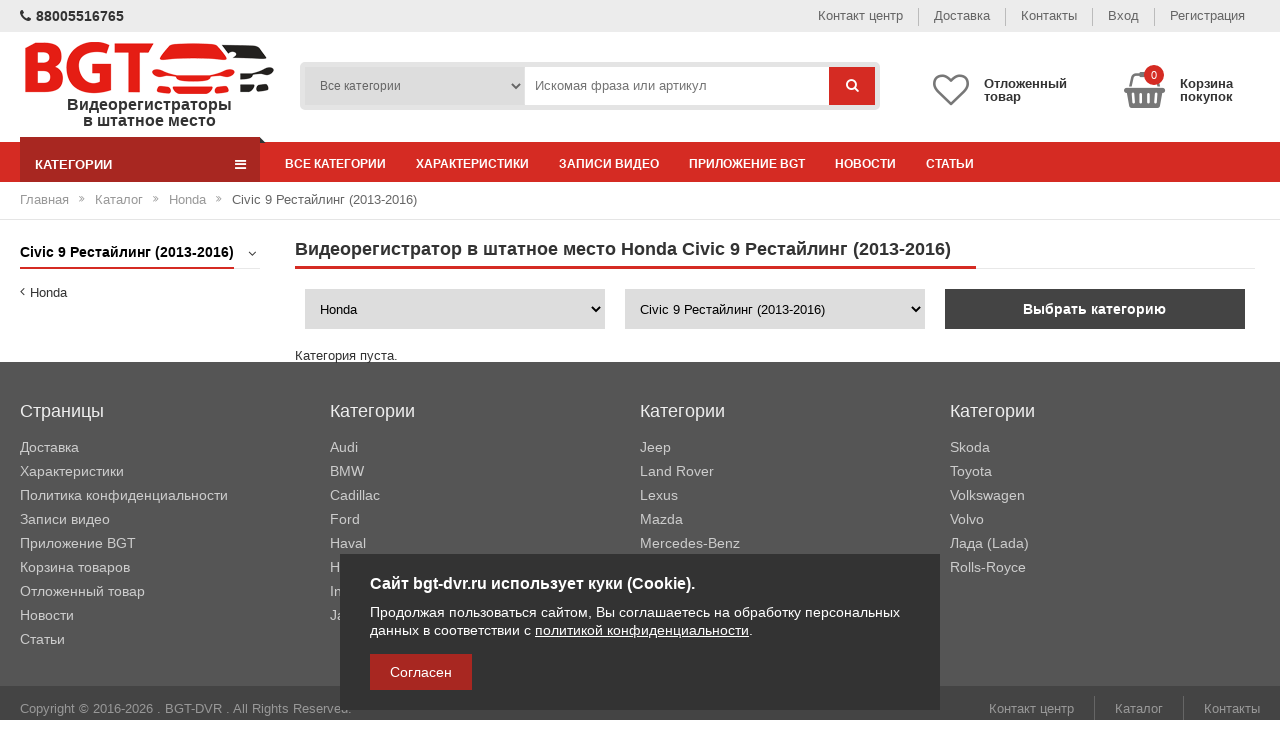

--- FILE ---
content_type: text/html; charset=utf-8
request_url: https://bgt-dvr.ru/catalog/honda/civic_9_restayling_2013-2016
body_size: 39300
content:
<!DOCTYPE html>
<html lang="ru">
<head>
<meta charset="utf-8">
<title>Видеорегистратор в штатное место Honda Civic 9 Рестайлинг (2013-2016)</title>
<meta name="viewport" content="width=device-width, initial-scale=1.0, maximum-scale=1.0" />
<meta  name="description" content="Регистратор в автомобили Хонда Civic 9 Рестайлинг (2013-2016) в штатное место. Высокое качество записи 4К. Просмотр видео со смартфона. Установка в нашем центре и 30 филиалах. В наличии на все модели. Гарантия на срок владения авто." /><meta  name="keywords" content="Видеорегистратор Honda Civic 9 Рестайлинг (2013-2016)" /><link rel="stylesheet" href="/static/css/style.css?v=1" />
<link rel="stylesheet" href="/static/fa/fa.css" />
<script type="text/javascript" src="/static/js/jquery.js" charset="utf-8"></script>
<script type="text/javascript" src="/static/js/jquery.maskedinput.min.js" charset="utf-8"></script>
<script type="text/javascript" src="/static/js/carousel.js" charset="utf-8"></script>
<script type="text/javascript" src="/static/js/contact_center.js" charset="utf-8"></script>
<script type="text/javascript" src="/static/js/js.js?v=1" charset="utf-8"></script><script type="text/javascript" src="/static/js/jquery-ui.js" charset="utf-8"></script>
<script type="text/javascript" src="/static/js/catalog.js" charset="utf-8"></script><script type="text/javascript">
let login=false;
let rule=true;
let opt_price=false;
cartData.cart={"data":[],"sort":[],"price":0,"count":0,"total_count":0};
cartData.wish={"data":[],"sort":[],"price":0,"count":0,"total_count":0};
paths={"catalog":"catalog","brand":"brand","country":"country","product":"product","search":"search","cart":"cart","wish":"wish","checkout":"checkout","order_status":"order_status"};
allCategory["audi"]=[{url:"a1_i_2010-2015",title:"A1, I (2010-2015)"},{url:"a1_i_2014-2018_restayling",title:"A1, I (2014-2018) рестайлинг"},{url:"a1_ii_2018-n-v",title:"A1, II (2018-н/в)"},{url:"a2_1999-2005",title:"A2 (1999-2005)"},{url:"a3_kuzov_8p_2003-2013",title:"A3, кузов 8P (2003-2013)"},{url:"a3_kuzov_8v_2012-2017",title:"A3, кузов 8V (2012-2017)"},{url:"a3_kuzov_8v_2017_restayling",title:"A3, кузов 8V (2017+) рестайлинг"},{url:"a4_allroad_iv_b8_2009-2011_",title:"A4 allroad IV (B8) (2009-2011)"},{url:"a4_allroad_iv_b8_2011-2016_restayling",title:"A4 allroad IV (B8) (2011-2016) рестайлинг"},{url:"a4_allroad_v_b9_2016-n-v_",title:"A4 allroad V (B9) (2016-н/в)"},{url:"a4_kuzov_b6_2000-2006",title:"A4, кузов B6 (2000-2006)"},{url:"a4_kuzov_b7_2004-2007",title:"A4, кузов B7 (2004-2007)"},{url:"a4_kuzov_b8-8k_2007-2011",title:"A4, кузов B8/8K (2007-2011)"},{url:"a4_kuzov_b8-8k_2011-2015_restayling",title:"A4, кузов B8/8K (2011-2015) рестайлинг"},{url:"a4_kuzov_b9-9l_2015_",title:"A4, кузов B9/9L (2015+)"},{url:"a5_i_2007-2011",title:"A5, I (2007-2011)"},{url:"a5_i_2011-2016_restayling",title:"A5, I (2011-2016) рестайлинг"},{url:"a5_ii_2016-n-v",title:"A5, II (2016-н/в)"},{url:"a6_c5_2-pokolenie_02_1997-04_2004_",title:"A6 (C5) 2-поколение (02.1997-04.2004)"},{url:"a6_allroad_i_c5_2000-2006_",title:"A6 allroad I (C5) (2000-2006)"},{url:"a6_allroad_ii_c6_2006-2012_",title:"A6 allroad II (C6) (2006-2012)"},{url:"a6_allroad_iii_c7_2012-2014_",title:"A6 allroad III (C7) (2012-2014)"},{url:"a6_allroad_iii_c7_2014_restayling",title:"A6 allroad III (C7) (2014+) рестайлинг"},{url:"a6_kuzov_c6_2005-2009",title:"A6, кузов C6 (2005-2009)"},{url:"a6_kuzov_c6_2010-2011_restayling",title:"A6, кузов C6 (2010-2011) рестайлинг"},{url:"a6_kuzov_c7-iv_2011-14",title:"A6, кузов C7/IV (2011-14)"},{url:"a6_kuzov_c7-iv_2014-18_restayling",title:"A6, кузов C7/IV (2014-18) рестайлинг"},{url:"a7_kuzov_4g_2010-2014",title:"A7, кузов 4G (2010-2014)"},{url:"a7_kuzov_4g_2015_restayling",title:"A7, кузов 4G (2015+) рестайлинг"},{url:"a8_kuzov_d3_2002-2010",title:"A8, кузов D3 (2002-2010)"},{url:"a8_kuzov_d4_2010-2014",title:"A8, кузов D4 (2010-2014)"},{url:"a8_kuzov_d4_2014-2017_restayling",title:"A8, кузов D4 (2014-2017) рестайлинг"},{url:"q2_2016_",title:"Q2 (2016+)"},{url:"q3_2018_",title:"Q3 (2018+)"},{url:"q3_kuzov_8u_2011-2014",title:"Q3, кузов 8U (2011-2014)"},{url:"q3_kuzov_8u_2015_restayling",title:"Q3, кузов 8U (2015+) рестайлинг"},{url:"q5_i_2008-2012",title:"Q5, I (2008-2012)"},{url:"q5_i_2012-2017_restayling",title:"Q5, I (2012-2017) рестайлинг"},{url:"q5_ii_2017-n-v",title:"Q5, II (2017-н/в)"},{url:"q7_i_2005-2009",title:"Q7, I (2005-2009)"},{url:"q7_i_2009-2015_restayling",title:"Q7, I (2009-2015) рестайлинг"},{url:"q7_ii_2015_",title:"Q7, II (2015+)"},{url:"q8_2018_",title:"Q8 (2018+)"},{url:"s5_kuzov_b8-8t_2007-2012",title:"S5, кузов B8/8T (2007-2012)"},{url:"s5_kuzov_b8-8t_2013-2017_restayling",title:"S5, кузов B8/8T (2013-2017) рестайлинг"},{url:"s6_kuzov_c7_2012_",title:"S6, кузов C7 (2012+)"},{url:"tt_kuzov_8j_2006-2014",title:"TT, кузов 8J (2006-2014)"},{url:"tt_kuzov_8s_2014_",title:"TT, кузов 8S (2014+)"}];allCategory["bmw"]=[{url:"videoregistratory_bmw_i3",title:"I3"},{url:"1_seriya_kuzov_e81-87_2004-2012",title:"1 серия, кузов E81/87 (2004-2012)"},{url:"1_seriya_kuzov_e82-88_2007_",title:"1 серия, кузов E82/88 (2007+)"},{url:"1_seriya_kuzov_f20-21_2011_",title:"1 серия, кузов F20/21 (2011+)"},{url:"2_seriya_kuzov_f22-23_45_46_2013_",title:"2 серия, кузов F22/23/45/46 (2013+)"},{url:"3_seriya_kuzov_e46_1998-2006",title:"3 серия, кузов E46 (1998-2006)"},{url:"3_seriya_kuzov_e90_2005-2010",title:"3 серия, кузов E90 (2005-2010)"},{url:"3_seriya_kuzov_e90_2008-2013_restayling",title:"3 серия, кузов E90 (2008-2013) рестайлинг"},{url:"3_seriya_kuzov_e91_2005-2010",title:"3 серия, кузов E91 (2005-2010)"},{url:"3_seriya_kuzov_e91_2008-2013_restayling",title:"3 серия, кузов E91 (2008-2013) рестайлинг"},{url:"3_seriya_kuzov_e92_2005-2010",title:"3 серия, кузов E92 (2005-2010)"},{url:"3_seriya_kuzov_e93_2005-2010",title:"3 серия, кузов E93 (2005-2010)"},{url:"3_seriya_kuzov_e93_2008-2013_restayling",title:"3 серия, кузов E93 (2008-2013) рестайлинг"},{url:"3_seriya_kuzov_f30-31_35_2012-2019",title:"3 серия, кузов F30/31/35 (2012-2019)"},{url:"3_seriya_kuzov_g20_2019_",title:"3 серия, кузов G20 (2019+)"},{url:"4_seriya_kuzov_f32-33_36_2013_",title:"4 серия, кузов F32/33/36 (2013+)"},{url:"5_seriya_kuzov_e39_1995_2003",title:"5 серия, кузов E39 (1995—2003)"},{url:"5_seriya_kuzov_e60_2003-2010",title:"5 серия, кузов E60 (2003-2010)"},{url:"5_seriya_kuzov_f07_2010-2017",title:"5 серия, кузов F07 (2010-2017)"},{url:"5_seriya_kuzov_f10_2010-2017",title:"5 серия, кузов F10 (2010-2017)"},{url:"5_seriya_kuzov_f11_2010-2017",title:"5 серия, кузов F11 (2010-2017)"},{url:"5_seriya_kuzov_g30_2017_",title:"5 серия, кузов G30 (2017+)"},{url:"6_seriya_kuzov_g31_2017_",title:"6 серия, кузов G31 (2017+)"},{url:"7_seriya_kuzov_e38_1994-2001",title:"7 серия, кузов E38 (1994-2001)"},{url:"7_seriya_kuzov_e65-66_2001-2008",title:"7 серия, кузов E65/66 (2001-2008)"},{url:"7_seriya_kuzov_f01-f02_2008-2015",title:"7 серия, кузов F01/F02 (2008-2015)"},{url:"7_seriya_kuzov_g11-g12_2015_",title:"7 серия, кузов G11/G12 (2015+)"},{url:"8_seriya_kuzov_g15_2018_",title:"8 серия (кузов G15) 2018+"},{url:"x1_kuzov_e84_2009-2014",title:"X1, кузов E84 (2009-2014)"},{url:"x1_kuzov_f48_2015_",title:"X1, кузов F48 (2015+)"},{url:"x3_kuzov_e83_2003-2010",title:"X3, кузов E83 (2003-2010)"},{url:"x3_kuzov_f25_2010-2014",title:"X3, кузов F25 (2010-2014)"},{url:"x3_kuzov_f25_2014-2016",title:"X3, кузов F25 (2014-2016)"},{url:"x3_kuzov_g01_2017_",title:"X3, кузов G01 (2017+)"},{url:"x4_kuzov_f26_2014-2018",title:"X4, кузов F26 (2014-2018)"},{url:"x4_kuzov_g02_2018_",title:"X4, кузов G02 (2018+)"},{url:"x5_kuzov_f15_2013-2018",title:"X5, кузов F15 (2013-2018)"},{url:"x5_kuzov_g05_2018_",title:"X5, кузов G05 (2018+)"},{url:"x5_kuzov_e53_2000-2006",title:"X5, кузов E53 (2000-2006)"},{url:"x5_kuzov_e70_2007-2010",title:"X5, кузов E70 (2007-2010)"},{url:"x5_kuzov_e70_2011-2014",title:"X5, кузов E70 (2011-2014)"},{url:"x6_kuzov_e71_2007-2010",title:"X6, кузов E71 (2007-2010)"},{url:"x6_kuzov_e71_2011-2014",title:"X6, кузов E71 (2011-2014)"},{url:"x6_kuzov_f16_2014-2019",title:"X6, кузов F16 (2014-2019)"},{url:"x6_kuzov_g06_2019_",title:"X6, кузов G06 (2019+)"},{url:"x7_kuzov_g07_2017_",title:"X7, кузов G07 (2017+)"},{url:"mini_cooper_10-14",title:"Mini Cooper 10-14"},{url:"mini_cooper_14-18",title:"Mini Cooper 14-18"}];allCategory["cadillac"]=[{url:"ats_2012_",title:"ATS (2012+)"},{url:"bls_2005-2010",title:"BLS (2005-2010)"},{url:"cts_2014_",title:"CTS (2014+)"},{url:"dts_2005-2011",title:"DTS (2005-2011)"},{url:"escalade_2007-2014",title:"Escalade (2007-2014)"},{url:"escalade_2015_",title:"Escalade (2015+)"},{url:"srx_2010_",title:"SRX (2010+)"},{url:"sts_2005-2012",title:"STS (2005-2012)"},{url:"xts_2013_",title:"XTS (2013+)"}];allCategory["ford"]=[{url:"c-max_2_grand_c-max_2007-2010_",title:"C-MAX 2 (Grand C-MAX) (2007-2010)"},{url:"c-max_3_grand_c-max_2010_",title:"C-MAX 3 (Grand C-MAX) 2010+"},{url:"c-max_i_grand_c-max_2003-2007",title:"C-MAX I (Grand C-MAX) 2003-2007"},{url:"crown_victoria_2_1999-2011",title:"Crown Victoria 2 (1999-2011)"},{url:"econoline_1997-2013",title:"Econoline (1997-2013)"},{url:"ecosport_1_2003-2011",title:"Ecosport 1 (2003-2011)"},{url:"ecosport_2_2012-2017",title:"Ecosport 2 (2012-2017)"},{url:"ecosport_2_2017_restayling",title:"Ecosport 2 (2017+) рестайлинг"},{url:"edge_2007-2014",title:"Edge (2007-2014)"},{url:"edge_2015_restayling",title:"Edge (2015+) рестайлинг"},{url:"escape_1_2000-2012",title:"Escape 1 (2000-2012)"},{url:"escape_2_2007-2012",title:"Escape 2 (2007-2012)"},{url:"escape_3_2012_",title:"Escape 3 (2012+)"},{url:"escort_5_1995-2000_restayling",title:"Escort 5 (1995-2000) рестайлинг"},{url:"explorer_3_2002-2006",title:"Explorer 3 (2002-2006)"},{url:"explorer_4_2003-2010",title:"Explorer 4 (2003-2010)"},{url:"explorer_5_2010-2015",title:"Explorer 5 (2010-2015)"},{url:"explorer_5_2015_restayling",title:"Explorer 5 (2015+) рестайлинг"},{url:"f-150_dvenadtsatoe_pokolenie_2009_",title:"F-150 двенадцатое поколение (2009+)"},{url:"f-150_odinnatsatoe_pokolenie_2005-2008",title:"F-150 одиннацатое поколение (2005-2008)"},{url:"fiesta_6_2008-2013",title:"Fiesta 6 (2008-2013)"},{url:"fiesta_6_2013_restayling",title:"Fiesta 6 (2013+) рестайлинг"},{url:"focus_1_1999-2005_sev_amerika",title:"Focus 1 (1999-2005) сев. Америка"},{url:"focus_1_2001-2005_restayling",title:"Focus 1 (2001-2005) рестайлинг"},{url:"focus_1_2005-2007_sev_amerika_restayling",title:"Focus 1 (2005-2007) Сев. Америка рестайлинг"},{url:"focus_2_2005-2008",title:"Focus 2 (2005-2008)"},{url:"focus_2_2007-2011_sev_amerika",title:"Focus 2 (2007-2011) сев. Америка"},{url:"focus_2_2008-2011_restayling",title:"Focus 2 (2008-2011) рестайлинг"},{url:"focus_3_2011-2014",title:"Focus 3 (2011-2014)"},{url:"focus_3_2014_restayling",title:"Focus 3 (2014+) рестайлинг"},{url:"freestyle_2005-2007",title:"Freestyle (2005-2007)"},{url:"fusion_eu_2005-2012_restayling",title:"Fusion EU (2005-2012) рестайлинг"},{url:"galaxy_2-pokolenie_06_2006-05_2010",title:"Galaxy 2-поколение (06.2006-05.2010)"},{url:"galaxy_2-pokolenie_restayling_06_2010-06_2015",title:"Galaxy 2-поколение, рестайлинг (06.2010-06.2015)"},{url:"galaxy_3_2015_",title:"Galaxy 3 (2015+)"},{url:"ka_2_2009_",title:"KA 2 (2009+)"},{url:"kuga_1_2008-2012",title:"Kuga 1 (2008-2012)"},{url:"kuga_2_2012-2016",title:"Kuga 2 (2012-2016)"},{url:"kuga_2_2016_restayling",title:"Kuga 2 (2016+) рестайлинг"},{url:"mondeo_3_06_2003-08_2007",title:"Mondeo 3 (06.2003-08.2007)"},{url:"mondeo_4_2006-2014",title:"Mondeo 4 (2006-2014)"},{url:"mondeo_5_2015-2018",title:"Mondeo 5 (2015-2018)"},{url:"mondeo_5_2018_restayling",title:"Mondeo 5 (2018+) рестайлинг"},{url:"mustang_4_1993-2005",title:"Mustang 4 (1993-2005)"},{url:"mustang_5_2005-2014",title:"Mustang 5 (2005-2014)"},{url:"mustang_6_2014_",title:"Mustang 6 (2014+)"},{url:"ranger_2_2006-2009",title:"Ranger 2 (2006-2009)"},{url:"ranger_2_2009-2012",title:"Ranger 2 (2009-2012)"},{url:"ranger_3_2011_",title:"Ranger 3 (2011+)"},{url:"s-max_1_03_2006-04_2015",title:"S-MAX 1 (03.2006-04.2015)"},{url:"s-max_2_2015_",title:"S-MAX 2 (2015+)"},{url:"taurus_5_2008-2009",title:"Taurus 5 (2008-2009)"},{url:"taurus_6_2009-2012",title:"Taurus 6 (2009-2012)"},{url:"taurus_vi_2012-2013_restayling",title:"Taurus VI (2012-2013) рестайлинг"},{url:"thunderbird_xi_retro_birds_2000-2006",title:"Thunderbird XI Retro Birds (2000-2006)"},{url:"tourneo_connect_2002-2012",title:"Tourneo Connect (2002-2012)"},{url:"tourneo_connect_2012_",title:"Tourneo Connect (2012+)"},{url:"transit_2000-2006",title:"Transit (2000-2006)"},{url:"transit_5_2006-2015",title:"Transit 5 (2006-2015)"},{url:"transit_6_2015_",title:"Transit 6 (2015+)"}];allCategory["haval"]=[{url:"f7_2018_",title:"F7 (2018+)"},{url:"h6_2011-2016",title:"H6 (2011-2016)"},{url:"h6_2016_",title:"H6 (2016+)"},{url:"h9_2014_",title:"H9 (2014+)"}];allCategory["honda"]=[{url:"accord_7_2002-2008",title:"Accord 7 (2002-2008)"},{url:"accord_8_2007-2012",title:"Accord 8 (2007-2012)"},{url:"accord_9_2012-2015_gg_",title:"Accord 9 (2012-2015 гг.)"},{url:"accord_9_restayling_2014-2018_gg_",title:"Accord 9 рестайлинг (2014-2018 гг.)"},{url:"civic_10_2015_",title:"Civic 10 (2015+)"},{url:"civic_8_2005-2011",title:"Civic 8 (2005-2011)"},{url:"civic_9_2011-2015",title:"Civic 9 (2011-2015)"},{url:"civic_9_restayling_2013-2016",title:"Civic 9 Рестайлинг (2013-2016)"},{url:"civic_ferio_3_2000-2005",title:"Civic Ferio 3 (2000-2005)"},{url:"cr-v_2-pokolenie_09_2001-12_2006",title:"CR-V 2-поколение (09.2001-12.2006)"},{url:"cr-v_3-pokolenie_03_2007-08_2012",title:"CR-V 3-поколение (03.2007-08.2012)"},{url:"cr-v_4-pokolenie_08_2012-12_2018",title:"CR-V 4-поколение (08.2012-12.2018)"},{url:"cr-v_5-pokolenie_10_2016_-_n_v_",title:"CR-V 5-поколение (10.2016 - н.в.)"},{url:"crosstour_1_2010-2013",title:"Crosstour 1 (2010-2013)"},{url:"crosstour_1_2013_",title:"Crosstour 1 (2013+)"},{url:"element_i_2008-2011_restayling",title:"Element I (2008-2011) рестайлинг"},{url:"fit_1_2001-2007",title:"Fit 1 (2001-2007)"},{url:"fit_2_2007-2014",title:"Fit 2 (2007-2014)"},{url:"fit_3_2013_",title:"Fit 3 (2013+)"},{url:"hr-v",title:"HR-V"},{url:"insight",title:"Insight"},{url:"inspire_5_2007-2012",title:"Inspire 5 (2007-2012)"},{url:"legend_4_2004-2012",title:"Legend 4 (2004-2012)"},{url:"odyssey_4_2008_",title:"Odyssey 4 (2008+)"},{url:"partner_2_2005-2010",title:"Partner 2 (2005-2010)"},{url:"pilot_1_2002-2008",title:"Pilot 1 (2002-2008)"},{url:"pilot_2_2008-2015",title:"Pilot 2 (2008-2015)"},{url:"stepwgn_4_2009_",title:"Stepwgn 4 (2009+)"}];allCategory["infiniti"]=[{url:"ex_kuzov_j50_2007-2013",title:"EX, кузов J50 (2007-2013)"},{url:"fx_kuzov_s50_2003-2008",title:"FX, кузов S50 (2003-2008)"},{url:"fx_kuzov_s51_2008-2013",title:"FX, кузов S51 (2008-2013)"},{url:"g_kuzov_v36_2006-2014",title:"G, кузов V36 (2006-2014)"},{url:"jx_kuzov_r52_2012-2014",title:"JX, кузов R52 (2012-2014)"},{url:"m_kuzov_y50_2004-2010",title:"M, кузов Y50 (2004-2010)"},{url:"m37_kuzov_y51_2010-2013",title:"M37, кузов Y51 (2010-2013)"},{url:"q30_2015_",title:"Q30 (2015+)"},{url:"q50_2013_",title:"Q50 (2013+)"},{url:"q60_kuzov_cv36_2013-2016",title:"Q60, кузов CV36 (2013-2016)"},{url:"q70_kuzov_y51_2013_",title:"Q70, кузов Y51 (2013+)"},{url:"qx50_kuzov_j50_2013-2017",title:"QX50, кузов J50 (2013-2017)"},{url:"qx50_kuzov_p71a_2017_",title:"QX50, кузов P71A (2017+)"},{url:"qx56_kuzov_z62_2010-2013",title:"QX56, кузов Z62 (2010-2013)"},{url:"qx60_kuzov_l50_2013_",title:"QX60, кузов L50 (2013+)"},{url:"qx70_kuzov_s51_2013_",title:"QX70, кузов S51 (2013+)"},{url:"qx80_kuzov_y62_2013_",title:"QX80, кузов Y62 (2013+)"}];allCategory["jaguar"]=[{url:"e-pace_2017_",title:"E-Pace (2017+)"},{url:"f-pace_2016-2021",title:"F-Pace (2016-2021)"},{url:"f-pace_2021_restayling",title:"F-Pace (2021+) рестайлинг"},{url:"f-type_2013_",title:"F-Type (2013+)"},{url:"s-type_1999-2008",title:"S-Type (1999-2008)"},{url:"x-type_2001-2009",title:"X-Type (2001-2009)"},{url:"xe_2015_",title:"XE (2015 +)"},{url:"xf_2007-2011_pervoe_pokolenie",title:"XF (2007-2011) первое поколение"},{url:"xf_2011-2015_pervoe_pokolenie_restayl",title:"XF (2011-2015) первое поколение рестайл"},{url:"xf_2015_vtoroe_pokolenie",title:"XF (2015+) второе поколение"},{url:"xj_kuzov_x350_2004-2009",title:"XJ, кузов X350 (2004-2009)"},{url:"xj_kuzov_x351_2009-2015",title:"XJ, кузов X351 (2009-2015)"},{url:"xj_kuzov_x351_2015-2019_restayl",title:"XJ, кузов X351 (2015-2019) рестайл"},{url:"xk_kuzov_x150_2006-2014",title:"XK, кузов X150 (2006-2014)"}];allCategory["jeep"]=[{url:"cherokee_3_kuzov_kj_2001-2008",title:"Cherokee 3, кузов KJ (2001-2008)"},{url:"cherokee_4_kuzov_kk_2007-2012",title:"Cherokee 4, кузов KK (2007-2012)"},{url:"cherokee_5_kuzov_kl_2013_",title:"Cherokee 5, кузов KL (2013+)"},{url:"commander",title:"Commander"},{url:"compass_1-pokolenie_01_2006-06_2011",title:"Compass 1-поколение (01.2006-06.2011)"},{url:"compass_1-pokolenie_restayling_07_2011-12_2015",title:"Compass 1-поколение рестайлинг (07.2011-12.2015)"},{url:"compass_2-pokolenie_09_2016-n_v_",title:"Compass 2-поколение (09.2016-н.в.)"},{url:"grand_cherokee_3_kuzov_wk_2004-2010",title:"Grand Cherokee 3, кузов WK (2004-2010)"},{url:"grand_cherokee_4_kuzov_wk2_2010-2013",title:"Grand Cherokee 4, кузов WK2 (2010-2013)"},{url:"grand_cherokee_4_kuzov_wk2_2013_restayling",title:"Grand Cherokee 4, кузов WK2 (2013+) рестайлинг"},{url:"liberty_patriot",title:"Liberty (Patriot)"},{url:"liberty_1_2000-2007",title:"Liberty 1 (2000-2007)"},{url:"liberty_2_2007-2012",title:"Liberty 2 (2007-2012)"},{url:"renegade_1-pokolenie_03_2014-01_2020",title:"Renegade 1-поколение (03.2014-01.2020)"},{url:"wrangler_1_kuzov_yj_1986-1995",title:"Wrangler 1, кузов YJ (1986-1995)"},{url:"wrangler_3_kuzov_jk_2006_",title:"Wrangler 3, кузов JK (2006+)"}];allCategory["land_rover"]=[{url:"defender_1_1990-2016",title:"Defender 1 (1990-2016)"},{url:"defender_2_2019_",title:"Defender 2 (2019+)"},{url:"discovery_1_1989-1998",title:"Discovery 1 (1989-1998)"},{url:"discovery_2_1998-2004",title:"Discovery 2 (1998-2004)"},{url:"discovery_3_2004-2009",title:"Discovery 3 (2004-2009)"},{url:"discovery_4_2009-2016",title:"Discovery 4 (2009-2016)"},{url:"discovery_5_2016_",title:"Discovery 5 (2016+)"},{url:"discovery_sport_2014-2019",title:"Discovery Sport (2014-2019)"},{url:"discovery_sport_2020_",title:"Discovery Sport (2020+)"},{url:"freelander_1_1998-2006",title:"Freelander 1 (1998-2006)"},{url:"freelander_2_2012-2015_2-y_restayling",title:"Freelander 2 (2012-2015) 2-й рестайлинг"},{url:"freelander_2_2006-2010",title:"Freelander 2 (2006-2010)"},{url:"freelander_2_2010-2012_restayling",title:"Freelander 2 (2010-2012) рестайлинг"},{url:"range_rover_1_1970-1996",title:"Range Rover 1 (1970-1996)"},{url:"range_rover_2_1994-2002",title:"Range Rover 2 (1994-2002)"},{url:"range_rover_3_2002-2012",title:"Range Rover 3 (2002-2012)"},{url:"range_rover_4_2012-2017",title:"Range Rover 4 (2012-2017)"},{url:"range_rover_4_oktyabr_2017_restayling",title:"Range Rover 4 (октябрь 2017+) рестайлинг"},{url:"range_rover_evoque_2011-2015",title:"Range Rover Evoque (2011-2015)"},{url:"range_rover_evoque_2015-2018_restayling",title:"Range Rover Evoque (2015-2018) рестайлинг"},{url:"range_rover_evoque_2_noyabr_2018_",title:"Range Rover Evoque 2 (ноябрь 2018+)"},{url:"range_rover_sport_1_2005-2009",title:"Range Rover Sport 1 (2005-2009)"},{url:"range_rover_sport_1_2009-2013_restayling",title:"Range Rover Sport 1 (2009-2013) рестайлинг"},{url:"range_rover_sport_2_2013-2017",title:"Range Rover Sport 2 (2013-2017)"},{url:"range_rover_sport_2_oktyabr_2017_restail",title:"Range Rover Sport 2 (октябрь 2017+) рестаил"},{url:"range_rover_velar_2018-2021",title:"Range Rover Velar (2018-2021)"},{url:"range_rover_velar_2021_restayling",title:"Range Rover Velar (2021+) рестайлинг"}];allCategory["lexus"]=[{url:"ct_kuzov_a10_2010_",title:"CT, кузов A10 (2010+)"},{url:"es_pyatoe_pokolenie_kuzov_xv40_2006-2012",title:"ES пятое поколение, кузов XV40 (2006-2012)"},{url:"es_sedmoe_pokolenie_2018_",title:"ES седьмое поколение (2018+)"},{url:"es_sedmoe_pokolenie_2018-2020",title:"ES седьмое поколение (2018-2020)"},{url:"es_shestoe_pokolenie_2012-2015",title:"ES шестое поколение (2012-2015)"},{url:"es_shestoe_pokolenie_2015-2018_rest_",title:"ES шестое поколение (2015-2018) рест."},{url:"gs_chetvertoe_pokolenie_kuzov_l10_2012_",title:"GS четвертое поколение, кузов L10 (2012+)"},{url:"gx470_vtoroe_pokolenie_kuzov_j150_2009_",title:"GX470 второе поколение, кузов J150 (2009+)"},{url:"gx470_pervoe_pokol_kuzov_uzj120_2002-2009",title:"GX470 первое покол., кузов UZJ120 (2002-2009)"},{url:"hs_kuzov_anf10_2009_",title:"HS,кузов ANF10 (2009+)"},{url:"is_vtoroe_pokolenie_kuzov_xe20_2005-2013",title:"IS второе поколение, кузов XE20 (2005-2013)"},{url:"is_trete_pokolenie_kuzov_xe30_2013-2015",title:"IS третье поколение, кузов XE30 (2013-2015)"},{url:"ls_pyatoe_pokolenie_kuzov_xf50_2017",title:"LS пятое поколение, кузов XF50 (2017)"},{url:"ls_chetvertoe_pokolenie_kuzov_xf40_2006-2017",title:"LS четвертое поколение, кузов XF40 (2006-2017)"},{url:"lx_570_trete_pokolenie_kuzov_j200_2007-2015",title:"LX 570 третье поколение, кузов J200 (2007-2015)"},{url:"lx_570_trete_pokolenie_kuzov_j200_2016_rest_",title:"LX 570 третье поколение, кузов J200 (2016+) рест."},{url:"lx470_kuzov_uzj100_1998-2007",title:"LX470, кузов UZJ100 (1998-2007)"},{url:"nx_1-pokolenie_z10_09_2014-10_2017",title:"NX 1-поколение Z10 (09.2014-10.2017)"},{url:"nx_1-pokolenie_restayling_z10_04_2017-n_v_",title:"NX 1-поколение, рестайлинг Z10 (04.2017-н.в.)"},{url:"nx_2-pokolenie_z20_06_2021-n_v_",title:"NX 2-поколение Z20 (06.2021-н.в.)"},{url:"rx_2-pokolenie_xu30_03_2003-04_2009",title:"RX 2-поколение XU30 (03.2003-04.2009)"},{url:"rx_3-pokolenie_al10_11_2008-05_2012",title:"RX 3-поколение AL10 (11.2008-05.2012)"},{url:"rx_3-pokolenie_restayling_al10_04_2012-11_2015",title:"RX 3-поколение, рестайлинг AL10 (04.2012-11.2015)"},{url:"rx_4-pokolenie_al20_09_2015-10_2019",title:"RX 4-поколение AL20 (09.2015-10.2019)"},{url:"rx_4-pokolenie_restayling_al20_05_2019-n_v_",title:"RX 4-поколение, рестайлинг AL20 (05.2019-н.в.)"}];allCategory["mazda"]=[{url:"3_1-pokolenie_bk_2003-2006",title:"3 1-поколение, BK (2003-2006)"},{url:"3_1-pokolenie_bk_restayling_2006-2009",title:"3 1-поколение, BK рестайлинг (2006-2009)"},{url:"3_2-pokolenie_bl_2009-2013",title:"3 2-поколение, BL (2009-2013)"},{url:"3_3-pokolenie_2013-2019",title:"3 3-поколение (2013-2019)"},{url:"3_4-pokolenie_2019_",title:"3 4-поколение (2019+)"},{url:"6_1-pokolenie_2002-2008",title:"6 1-поколение (2002-2008)"},{url:"6_2-pokolenie_2007-2009",title:"6 2-поколение (2007-2009)"},{url:"6_2-pokolenie_restayling_2009-2013",title:"6 2-поколение рестайлинг (2009-2013)"},{url:"6_3-pokolenie_2012-2015",title:"6 3-поколение (2012-2015)"},{url:"6_3-pokolenie_1-y_restayling_2015-2018",title:"6 3-поколение, 1-й рестайлинг (2015-2018)"},{url:"6_3-pokolenie_2-y_restayling_2018-2020",title:"6 3-поколение, 2-й рестайлинг (2018-2020)"},{url:"cx-5_1-pokolenie_09_2011-01_2015",title:"CX-5 1-поколение (09.2011-01.2015)"},{url:"cx-5_1-pokolenie_restayling_01_2014-07_2017",title:"CX-5 1-поколение, рестайлинг (01.2014-07.2017)"},{url:"cx-5_2-pokolenie_11_2016-n_v_",title:"CX-5 2-поколение (11.2016-н.в.)"},{url:"cx-7_2006-2012",title:"CX-7 (2006-2012)"},{url:"cx-9_2016-2020",title:"CX-9 (2016-2020)"},{url:"cx-9_2021_restayling",title:"CX-9 (2021+) рестайлинг"}];allCategory["mercedes-benz"]=[{url:"a-class_1_kuzov_w168_1997-2004",title:"A-Class 1, кузов W168 (1997-2004)"},{url:"a-class_2_kuzov_w169_2004-2012",title:"A-Class 2, кузов W169 (2004-2012)"},{url:"a-class_3_kuzov_w176_2012-2018",title:"A-Class 3, кузов W176 (2012-2018)"},{url:"a-class_4_kuzov_w177_2018_",title:"A-Class 4, кузов W177 (2018+)"},{url:"b-class_1_kuzov_w245_2005-2009",title:"B-Class 1, кузов W245 (2005-2009)"},{url:"b-class_1_kuzov_w245_2008-2011_restayling",title:"B-Class 1, кузов W245 (2008-2011) рестайлинг"},{url:"b-class_2_kuzov_w246_2011-2015",title:"B-Class 2, кузов W246 (2011-2015)"},{url:"b-class_2_kuzov_w246_2015_restayling",title:"B-Class 2, кузов W246 (2015+) рестайлинг"},{url:"c-class_2_restayling_kuzov_w203_2004-2007",title:"C-Class 2 Рестайлинг, кузов W203 (2004-2007)"},{url:"c-class_2_kuzov_w203_2000-2004",title:"C-Class 2, кузов W203 (2000-2004)"},{url:"c-class_3_kuzov_w204_2006-2011",title:"C-Class 3, кузов W204 (2006-2011)"},{url:"c-class_3_kuzov_w204_2011-2014_restayling",title:"C-Class 3, кузов W204 (2011-2014) рестайлинг"},{url:"c-class_4_kuzov_w205_2014-2018",title:"C-Class 4, кузов W205 (2014-2018)"},{url:"c-class_4_kuzov_w205_2018_restayling",title:"C-Class 4, кузов W205 (2018+) рестайлинг"},{url:"citan_kuzov_w415_2012_",title:"Citan, кузов W415 (2012+)"},{url:"cl-class_2_kuzov_c215_1999-2006",title:"CL-Class 2, кузов C215 (1999-2006)"},{url:"cl-class_3_kuzov_c216_2006-2010",title:"CL-Class 3 ,кузов C216 (2006-2010)"},{url:"cl-class_3_kuzov_c216_2010_restayling",title:"CL-Class 3, кузов C216 (2010+) рестайлинг"},{url:"cla-class_kuzov_s117_2013-2016",title:"CLA-Class, кузов С117 (2013-2016)"},{url:"cla-class_kuzov_s117_2016_",title:"CLA-Class, кузов С117 (2016+)"},{url:"cla-class_kuzov_s118_2019_",title:"CLA-Class, кузов С118 (2019+)"},{url:"clk-class_c209_a209_03_2002-04_2005",title:"CLK-Class C209, A209 (03.2002-04.2005)"},{url:"clk-class_kuzov_w208_1997-2003",title:"CLK-Class, кузов W208 (1997-2003)"},{url:"clk-class_kuzov_w209_2006-2011",title:"CLK-Class, кузов W209 (2006-2011)"},{url:"cls-class_1-pokolenie_s219_10_2004-09_2010",title:"CLS-Class 1-поколение С219 (10.2004-09.2010)"},{url:"cls-class_kuzov_c218_2010-2014",title:"CLS-Class, кузов C218 (2010-2014)"},{url:"cls-class_kuzov_c218_2014_restayling",title:"CLS-Class, кузов C218 (2014+) рестайлинг"},{url:"e-class_1_kuzov_w124_1992-1996",title:"E-Class 1, кузов W124 (1992-1996)"},{url:"e-class_2_kuzov_w210-s210_1995-2003",title:"E-Class 2, кузов W210/S210 (1995-2003)"},{url:"e-class_3_kuzov_w211-s211_2002-2009",title:"E-Class 3, кузов W211/S211 (2002-2009)"},{url:"e-class_4_kuzov_c207_kupe_2013-2016_restayling",title:"E-Class 4, кузов C207 купе (2013-2016) рестайлинг"},{url:"e-class_4_kuzov_w212_s212_2013-2016_restayling",title:"E-Class 4, кузов W212, S212 (2013-2016) рестайлинг"},{url:"e-class_4_kuzov_w212-s212_c207_2009-2013",title:"E-Class 4, кузов W212/S212/C207 (2009-2013)"},{url:"e-class_5_kuzov_w213_2016_",title:"E-Class 5, кузов W213 (2016+)"},{url:"g-class_2_kuzov_w463_1989-2006",title:"G-Class 2, кузов W463 (1989-2006)"},{url:"g-class_2_kuzov_w463_2012_vtoroy_restayling",title:"G-Class 2, кузов W463 (2012+) второй рестайлинг"},{url:"gl-class_1_kuzov_x164_2006-2012",title:"GL-Class 1, кузов X164 (2006-2012)"},{url:"gl-class_2_kuzov_x166_2012-2016",title:"GL-Class 2, кузов X166 (2012-2016)"},{url:"gla-class_kuzov_h247_2020_",title:"GLA-Class, кузов H247 (2020+)"},{url:"gla-class_kuzov_x156_2013-2020",title:"GLA-Class, кузов X156 (2013-2020)"},{url:"glc-class_kuzov_x253_2015-2019",title:"GLC-Class, кузов X253 (2015-2019)"},{url:"glc-class_kuzov_x253_2019_restayling",title:"GLC-Class, кузов X253 (2019+) рестайлинг"},{url:"gle_class_kuzov_w166_2015-2019",title:"GLE Class, кузов W166 (2015-2019)"},{url:"gle_class_kuzov_w167_2019_",title:"GLE Class, кузов W167 (2019+)"},{url:"gle-class_coupe_kuzov_s292_2015_",title:"GLE-Class Coupe, кузов С292 (2015+)"},{url:"glk-class_kuzov_x204_2008-2012",title:"GLK-Class, кузов X204 (2008-2012)"},{url:"glk-class_kuzov_x204_2012-2015_restayling",title:"GLK-Class, кузов X204 (2012-2015) рестайлинг"},{url:"gls_class_kuzov_x166_2016-2019_restayling",title:"GLS Class, кузов X166 (2016-2019) рестайлинг"},{url:"gls_class_kuzov_x167_2019_",title:"GLS Class, кузов X167 (2019+)"},{url:"gls_kuzov_w219_2005-2006",title:"GLS, кузов W219 (2005-2006)"},{url:"m_class_3_kuzov_w166_2011-2015",title:"M Class 3, кузов W166 (2011-2015)"},{url:"m-class_1_kuzov_w163_1997-2005",title:"M-Class 1, кузов W163 (1997-2005)"},{url:"m-class_2_kuzov_w164_2005-2011",title:"M-Class 2, кузов W164 (2005-2011)"},{url:"r-class_kuzov_w251_2005-2009",title:"R-Class, кузов W251 (2005-2009)"},{url:"r-class_kuzov_w251_2010-2012_restayling",title:"R-Class, кузов W251 (2010-2012) рестайлинг"},{url:"s-class_3_kuzov_w140_1991-2000",title:"S-Class 3, кузов W140 (1991-2000)"},{url:"s-class_4_kuzov_w220_1998-2005",title:"S-Class 4, кузов W220 (1998-2005)"},{url:"s-class_5_kuzov_w221_2006-2009",title:"S-Class 5, кузов W221 (2006-2009)"},{url:"s-class_5_kuzov_w221_2009-2013_restayling",title:"S-Class 5, кузов W221 (2009-2013) рестайлинг"},{url:"s-class_5_kuzov_w222_2013-2017",title:"S-Class 5, кузов W222 (2013-2017)"},{url:"s-class_5_kuzov_w222_2017_restayling",title:"S-Class 5, кузов W222 (2017+) рестайлинг"},{url:"sl-klasse_6_kuzov_r129_1989-2001",title:"SL-klasse 6, кузов R129 (1989-2001)"},{url:"sl-klasse_6_kuzov_r230_2001-2008",title:"SL-klasse 6, кузов R230 (2001-2008)"},{url:"sl-klasse_6_kuzov_r231_2012_",title:"SL-klasse 6, кузов R231 (2012+)"},{url:"slk_class_1_kuzov_r170_1996-2004",title:"SLK class 1, кузов R170 (1996-2004)"},{url:"slk_class_kuzov_r171_2004-2011",title:"SLK class, кузов R171 (2004-2011)"},{url:"slk_class_kuzov_r172_2011_",title:"SLK class, кузов R172 (2011+)"},{url:"slr_mclaren_kuzov_s199_2003-2009",title:"SLR McLaren, кузов С199 (2003-2009)"},{url:"sls_amg_kuzov_c197-r197_2010-2014",title:"SLS AMG, кузов C197/R197 (2010-2014)"},{url:"sprinter_kuzov_w906_2006_",title:"Sprinter, кузов W906 (2006+)"},{url:"vaneo_kuzov_w414_2001-2005",title:"Vaneo, кузов W414 (2001-2005)"},{url:"viano_1_kuzov_w639_2003-2010",title:"Viano 1, кузов W639 (2003-2010)"},{url:"viano_1_kuzov_w639_2010-2014_restayling",title:"Viano 1, кузов W639 (2010-2014) рестайлинг"},{url:"viano_3_kuzov_w447_2014_",title:"Viano 3, кузов W447 (2014+)"},{url:"vito_1_kuzov_w638_1996-2003",title:"Vito 1, кузов W638 (1996-2003)"},{url:"vito_2_kuzov_w639_2003-2010",title:"Vito 2, кузов W639 (2003-2010)"},{url:"vito_2_kuzov_w639_2010-2014_restayling",title:"Vito 2, кузов W639 (2010-2014) рестайлинг"},{url:"vito_3_kuzov_w447_2014_",title:"Vito 3, кузов W447 (2014+)"}];allCategory["nissan"]=[{url:"350z",title:"350Z"},{url:"ad_3_2006_",title:"AD 3 (2006+)"},{url:"almera_2_kuzov_n16_2000-2006",title:"Almera 2, кузов N16 (2000-2006)"},{url:"almera_3_kuzov_g11_2012_",title:"Almera 3 , кузов G11 (2012+)"},{url:"almera_classic",title:"Almera Classic"},{url:"altima_3_2002-2006",title:"Altima 3 (2002-2006)"},{url:"altima_4_2007-2012",title:"Altima 4 (2007-2012)"},{url:"altima_5_2012_",title:"Altima 5 (2012+)"},{url:"armada",title:"Armada"},{url:"avenir_2_1998-2005",title:"Avenir 2 (1998-2005)"},{url:"cedric_10_kuzov_y31_1999-2004",title:"Cedric 10, кузов Y31 (1999-2004)"},{url:"cube_2_kuzov_z11_2002-2008",title:"Cube 2, кузов Z11 (2002-2008)"},{url:"cube_3_kuzov_z12_2008_",title:"Cube 3, кузов Z12 (2008+)"},{url:"elgrand_2_kuzov_e51_2002-2010",title:"Elgrand 2, кузов E51 (2002-2010)"},{url:"elgrand_3_kuzov_e52_2010_",title:"Elgrand 3, кузов E52 (2010+)"},{url:"expert",title:"Expert"},{url:"gt-r",title:"GT-R"},{url:"juke_1_2010-2014",title:"Juke 1 (2010-2014)"},{url:"juke_2_2014_",title:"Juke 2 (2014+)"},{url:"liberty",title:"Liberty"},{url:"march_3_kuzov_k12_2003-2010",title:"March 3, кузов K12 (2003-2010)"},{url:"march_4_kuzov_k13_2010_",title:"March 4, кузов K13 (2010+)"},{url:"maxima_5_kuzov_a33_2000-2008",title:"Maxima 5, кузов A33 (2000-2008)"},{url:"maxima_6_kuzov_a34_2003-2008",title:"Maxima 6, кузов A34 (2003-2008)"},{url:"maxima_7_kuzov_a35_2008_",title:"Maxima 7, кузов A35 (2008+)"},{url:"micra_3_kuzov_k12_2003-2010",title:"Micra 3, кузов K12 (2003-2010)"},{url:"micra_4_kuzov_k13_2010-2013",title:"Micra 4, кузов K13 (2010-2013)"},{url:"micra_4_kuzov_k13_2014_restayling",title:"Micra 4, кузов K13 (2014+) рестайлинг"},{url:"murano_z50_11_2002_-_11_2007",title:"Murano Z50 (11.2002 - 11.2007)"},{url:"murano_z51_11_2007_-_10_2010",title:"Murano Z51 (11.2007 - 10.2010)"},{url:"murano_z51_restayling_11_2010_-_07_2016",title:"Murano Z51 рестайлинг (11.2010 - 07.2016)"},{url:"murano_z52_08_2016_-_n_v_",title:"Murano Z52 (08.2016 - н.в.)"},{url:"navara_frontier_2_kuzov_d22_1998-2007_",title:"Navara (Frontier) 2, кузов D22 (1998-2007)"},{url:"navara_frontier_3_kuzov_d40_2005-2010_",title:"Navara (Frontier) 3, кузов D40 (2005-2010)"},{url:"navara_frontier_4_kuzov_d23_2014-2020_",title:"Navara (Frontier) 4, кузов D23 (2014-2020)"},{url:"note_1_2006-2009",title:"Note 1 (2006-2009)"},{url:"note_1_2009-2013_restayling",title:"Note 1 (2009-2013) рестайлинг"},{url:"note_2_2012_",title:"Note 2 (2012+)"},{url:"np_300",title:"NP 300"},{url:"nv200",title:"NV200"},{url:"pathfinder_2_1996-2004",title:"Pathfinder 2 (1996-2004)"},{url:"pathfinder_3_2004-2010",title:"Pathfinder 3 (2004-2010)"},{url:"pathfinder_3_2010-2014_restayling",title:"Pathfinder 3 (2010-2014) рестайлинг"},{url:"pathfinder_4_2012-2015",title:"Pathfinder 4 (2012-2015)"},{url:"patrol_5_kuzov_y61_1997-2010",title:"Patrol 5, кузов Y61 (1997-2010)"},{url:"patrol_6_kuzov_y62_2010_",title:"Patrol 6, кузов Y62 (2010+)"},{url:"presage_2_2003-2009",title:"Presage 2 (2003-2009)"},{url:"primera_2_1995-2002",title:"Primera 2 (1995-2002)"},{url:"primera_3_2001-2008",title:"Primera 3 (2001-2008)"},{url:"qashqai_j10_09_2006-02_2010",title:"Qashqai J10 (09.2006-02.2010)"},{url:"qashqai_j10_restayling_03_2010-11_2013",title:"Qashqai J10 рестайлинг (03.2010-11.2013)"},{url:"qashqai_j11_11_2013-12_2019",title:"Qashqai J11 (11.2013-12.2019)"},{url:"qashqai_j11_restayling_2019-n_v_",title:"Qashqai J11 рестайлинг (2019-н.в.)"},{url:"qashqai_j12_02_2021-n_v_",title:"Qashqai J12 (02.2021-н.в.)"},{url:"sentra_5_kuzov_b15_1998-2006",title:"Sentra 5, кузов B15 (1998-2006)"},{url:"sentra_6_kuzov_b16_2006-2012",title:"Sentra 6, кузов B16 (2006-2012)"},{url:"sentra_7_kuzov_b17_2012_",title:"Sentra 7, кузов B17 (2012+)"},{url:"serena_2_kuzov_c24_2000-2005",title:"Serena 2, кузов C24 (2000-2005)"},{url:"serena_3_kuzov_c25_2005-2012",title:"Serena 3, кузов C25 (2005-2012)"},{url:"serena_4_kuzov_c26_2010_",title:"Serena 4, кузов C26 (2010+)"},{url:"sunny_kuzov_b15_1998-2004",title:"Sunny, кузов B15 (1998-2004)"},{url:"sunny_kuzov_n16_2000-2005",title:"Sunny, кузов N16 (2000-2005)"},{url:"teana_j31_12_2005_-_01_2008",title:"Teana J31 (12.2005 - 01.2008)"},{url:"teana_j32_02_2008_-_08_2011",title:"Teana J32 (02.2008 - 08.2011)"},{url:"teana_j32_restayling_09_2011_-_02_2014",title:"Teana J32 рестайлинг (09.2011 - 02.2014)"},{url:"teana_l33_03_2014_-_05_2016",title:"Teana L33 (03.2014 - 05.2016)"},{url:"terrano_2_1992-2006",title:"Terrano 2 (1992-2006)"},{url:"terrano_3_2014-2015",title:"Terrano 3 (2014-2015)"},{url:"terrano_3_2016_restayling",title:"Terrano 3 (2016+) рестайлинг"},{url:"tiida_1_2004-2012",title:"Tiida 1 (2004-2012)"},{url:"tiida_1_2010-2014_restayling",title:"Tiida 1 (2010-2014) рестайлинг"},{url:"tiida_2_2014_",title:"Tiida 2 (2014+)"},{url:"wingroad_3_kuzov_y12_2005_",title:"Wingroad 3, кузов Y12 (2005+)"},{url:"x-trail_t30_2001-2007",title:"X-Trail T30 (2001-2007)"},{url:"x-trail_t31_08_2007-02_2011",title:"X-Trail T31 (08.2007-02.2011)"},{url:"x-trail_t31_restayling_03_2011-01_2015",title:"X-Trail T31 рестайлинг (03.2011-01.2015)"},{url:"x-trail_t32_09_2013-06_2019",title:"X-Trail T32 (09.2013-06.2019)"},{url:"x-trail_t32_restayling_06_2019-n_v_",title:"X-Trail T32 рестайлинг (06.2019-н.в.)"},{url:"x-trail_t33_04_2021-n_v_",title:"X-Trail T33 (04.2021-н.в.)"}];allCategory["porsche"]=[{url:"991_tak_zhe_911_ili_carrera_2011_",title:"991, так же 911 или Carrera (2011+)"},{url:"boxster_2_2004-2012",title:"Boxster 2 (2004-2012)"},{url:"boxster_3_2012_",title:"Boxster 3 (2012+)"},{url:"cayenne_1_kuzov_955-957_2002-2010",title:"Cayenne 1, кузов 955/957 (2002-2010)"},{url:"cayenne_2_kuzov_958_2010-2017",title:"Cayenne 2, кузов 958 (2010-2017)"},{url:"cayenne_3_kuzov_e3_2017_",title:"Cayenne 3, кузов E3 (2017+)"},{url:"cayman_2005_",title:"Cayman (2005+)"},{url:"macan_2013-2018",title:"Macan (2013-2018)"},{url:"macan_2018_restayling",title:"Macan (2018+) рестайлинг"},{url:"panamera_1_2009-2016",title:"Panamera 1, (2009-2016)"},{url:"panamera_2_2016_",title:"Panamera 2 (2016+)"}];allCategory["renault"]=[{url:"arkana_1-pokolenie_08_2018-n_v_",title:"Arkana 1-поколение (08.2018-н.в.)"},{url:"clio_2_1998_",title:"Clio 2 (1998+)"},{url:"clio_3_2005-2012",title:"Clio 3 (2005-2012)"},{url:"clio_4_2012_",title:"Clio 4 (2012+)"},{url:"duster_1-pokolenie_01_2010_-_05_2015",title:"Duster 1-поколение (01.2010 - 05.2015)"},{url:"duster_1-pokolenie_01_2015_-_n_v_",title:"Duster 1-поколение (01.2015 - н.в.)"},{url:"duster_2-pokolenie_11_2020_-_n_v_",title:"Duster 2-поколение (11.2020 - н.в.)"},{url:"espace_4_2002-2014",title:"Espace 4 (2002-2014)"},{url:"espace_5_2014_",title:"Espace 5 (2014+)"},{url:"fluence_2009-2013",title:"Fluence (2009-2013)"},{url:"fluence_2013-2016_restayling",title:"Fluence (2013-2016) рестайлинг"},{url:"fuego",title:"Fuego"},{url:"kadjar_2015_",title:"Kadjar (2015+)"},{url:"kangoo_1997-2003",title:"Kangoo (1997-2003)"},{url:"kangoo_2003-2008_pervyy_restayling",title:"Kangoo (2003-2008) первый рестайлинг"},{url:"kangoo_2_2007_",title:"Kangoo 2 (2007+)"},{url:"kaptur_1-pokolenie_04_2016-08_2020",title:"Kaptur 1-поколение (04.2016-08.2020)"},{url:"kaptur_1-pokolenie_restayling_03_2020-n_v_",title:"Kaptur 1-поколение, рестайлинг (03.2020-н.в.)"},{url:"koleos_2008-2011",title:"Koleos (2008-2011)"},{url:"koleos_2011-2013_1-y_restayling",title:"Koleos (2011-2013) 1-й рестайлинг"},{url:"koleos_2013-2016_2-y_restayling",title:"Koleos (2013-2016) 2-й рестайлинг"},{url:"koleos_2_2016_",title:"Koleos 2 (2016+)"},{url:"laguna_1_1993-2001",title:"Laguna 1 (1993-2001)"},{url:"laguna_2_2001-2008",title:"Laguna 2 (2001-2008)"},{url:"laguna_3_2008-2015",title:"Laguna 3 (2008-2015)"},{url:"latitude_2010-2015",title:"Latitude (2010-2015)"},{url:"logan_1_2004-2009",title:"Logan 1 (2004-2009)"},{url:"logan_1_2009-2013_restayling",title:"Logan 1 (2009-2013) рестайлинг"},{url:"logan_2_2014_",title:"Logan 2 (2014+)"},{url:"megane_1_1996-2003",title:"Megane 1 (1996-2003)"},{url:"megane_2_2002-2010",title:"Megane 2 (2002-2010)"},{url:"megane_3_2008-2013",title:"Megane 3 (2008-2013)"},{url:"megane_3_2013-2015_restayling",title:"Megane 3 (2013-2015) рестайлинг"},{url:"megane_4_2016_",title:"Megane 4 (2016+)"},{url:"modus_2004-2012",title:"Modus (2004-2012)"},{url:"safrane_1992-2010",title:"Safrane (1992-2010)"},{url:"sandero_1_2009-2014",title:"Sandero 1 (2009-2014)"},{url:"sandero_2_2014_",title:"Sandero 2 (2014+)"},{url:"scenic_i_1996-2003",title:"Scenic I (1996-2003)"},{url:"scenic_ii_2003-2009",title:"Scenic II (2003-2009)"},{url:"scenic_iii_2009-2015",title:"Scenic III (2009-2015)"},{url:"symbol_1_1999-2008",title:"Symbol 1 (1999-2008)"},{url:"symbol_2_2008-2012",title:"Symbol 2 (2008-2012)"},{url:"trafic",title:"Trafic"},{url:"vel_satis",title:"Vel Satis"}];allCategory["skoda"]=[{url:"fabia_1_1999-2007",title:"Fabia 1 (1999-2007)"},{url:"fabia_2_2007-2014",title:"Fabia 2 (2007-2014)"},{url:"fabia_3_2015-2018",title:"Fabia 3 (2015-2018)"},{url:"felicia_1_1994-2001",title:"Felicia 1 (1994-2001)"},{url:"felicia_1_1998-2001_restayling",title:"Felicia 1 (1998-2001) рестайлинг"},{url:"karoq_2017_",title:"Karoq (2017+)"},{url:"kodiaq_2016_",title:"Kodiaq (2016+)"},{url:"octavia_1_1996-2011",title:"Octavia 1 (1996-2011)"},{url:"octavia_2_kuzov_a5_2004-2009",title:"Octavia 2, кузов A5 (2004-2009)"},{url:"octavia_2_kuzov_a5_2008-2013_restayling",title:"Octavia 2, кузов A5 (2008-2013) рестайлинг"},{url:"octavia_3_kuzov_a7_2013-2020",title:"Octavia 3, кузов A7 (2013-2020)"},{url:"octavia_4_kuzov_a8_2020_",title:"Octavia 4, кузов A8 (2020+)"},{url:"rapid_1-pokolenie_09_2012-09_2017",title:"Rapid 1-поколение (09.2012-09.2017)"},{url:"rapid_1-pokolenie_restayling_02_2017-11_2020",title:"Rapid 1-поколение, рестайлинг (02.2017-11.2020)"},{url:"rapid_2-pokolenie_2021_",title:"Rapid 2-поколение (2021+)"},{url:"roomster_2006_",title:"Roomster (2006+)"},{url:"superb_1_kuzov_b5_2002-2008",title:"Superb 1, кузов B5 (2002-2008)"},{url:"superb_2_kuzov_b6_2008-2013",title:"Superb 2, кузов B6 (2008-2013)"},{url:"superb_2_kuzov_b6_2013-2015_feyslifting",title:"Superb 2, кузов B6 (2013-2015) фейслифтинг"},{url:"superb_3_kuzov_b8_2015_",title:"Superb 3, кузов B8 (2015+)"},{url:"yeti_2009-2013",title:"Yeti (2009-2013)"},{url:"yeti_2013-2017_restayling",title:"Yeti (2013-2017) рестайлинг"}];allCategory["toyota"]=[{url:"4runner_4_2003-2009",title:"4runner 4 (2003-2009)"},{url:"4runner_5_2009-2013",title:"4runner 5 (2009-2013)"},{url:"4runner_5_2013_restayling",title:"4runner 5 (2013+) рестайлинг"},{url:"allion_2_2007_",title:"Allion 2 (2007+)"},{url:"alphard_1_2005-2008_restayling",title:"Alphard 1 (2005-2008) рестайлинг"},{url:"alphard_2_2008_",title:"Alphard 2 (2008+)"},{url:"altezza",title:"Altezza"},{url:"auris_1-pokolenie_10_2006-11_2012",title:"Auris 1-поколение (10.2006-11.2012)"},{url:"auris_2-pokolenie_08_2012-01_2016",title:"Auris 2-поколение (08.2012-01.2016)"},{url:"avensis_2_2003-2008",title:"Avensis 2 (2003-2008)"},{url:"avensis_3_2009-2015",title:"Avensis 3 (2009-2015)"},{url:"c-hr_i_2016-2019",title:"C-HR I (2016-2019)"},{url:"c-hr_i_restayling_2019-2020",title:"C-HR I рестайлинг (2019-2020)"},{url:"caldina_3_2002-2007",title:"Caldina 3 (2002-2007)"},{url:"camry_v30_2001-2006",title:"Camry V30 (2001-2006)"},{url:"camry_v40_2006-2011",title:"Camry V40 (2006-2011)"},{url:"camry_v50_2011-2014",title:"Camry V50 (2011-2014)"},{url:"camry_v55_2014-2017",title:"Camry V55 (2014-2017)"},{url:"camry_xv70_01_2017-03_2021",title:"Camry XV70 (01.2017-03.2021)"},{url:"camry_xv70_restayling_11_2020-n_v_",title:"Camry XV70 рестайлинг (11.2020-н.в.)"},{url:"celica",title:"Celica"},{url:"corolla_10_kuzov_e140_i_e150_2006-2013",title:"Corolla 10, кузов E140 и E150 (2006-2013)"},{url:"corolla_11_kuzov_e160_i_e170_2013-2016",title:"Corolla 11 ,кузов E160 и E170 (2013-2016)"},{url:"corolla_11_kuzov_e160_2017-2019",title:"Corolla 11, кузов E160 (2017-2019)"},{url:"corolla_12_kuzov_e210_2018-2020",title:"Corolla 12, кузов E210 (2018-2020)"},{url:"corolla_9_kuzov_e120_i_e130_2000-2008",title:"Corolla 9, кузов E120 и E130 (2000-2008)"},{url:"corolla_verso_spacio_2_spacio_2001-2007_",title:"Corolla Verso (Spacio) 2 Spacio (2001-2007)"},{url:"corolla_verso_spacio_3_spacio_2001-2008_",title:"Corolla Verso (Spacio) 3 Spacio (2001-2008)"},{url:"crown_11_kuzov_s170_1999-2007",title:"Crown 11, кузов S170 (1999-2007)"},{url:"crown_12_kuzov_s180_1999-2008",title:"Crown 12 кузов S180 (1999-2008)"},{url:"crown_13_kuzov_s200_2008-2012",title:"Crown 13, кузов S200 (2008-2012)"},{url:"crown_14_kuzov_s210_2012_",title:"Crown 14, кузов S210 (2012+)"},{url:"crown_majesta_5_kuzov_s200_2009-2013",title:"Crown Majesta 5, кузов S200 (2009-2013)"},{url:"crown_majesta_4_kuzov_s180_2004-2009",title:"Crown Majesta 4, кузов S180 (2004-2009)"},{url:"crown_majesta_6_kuzov_s210_2013_",title:"Crown Majesta 6, кузов S210 (2013+)"},{url:"estima_2_2000-2006",title:"Estima 2 (2000-2006)"},{url:"estima_3_2006_",title:"Estima 3 (2006+)"},{url:"fj_cruiser",title:"FJ Cruiser"},{url:"fortuner_2005-2015_gg_",title:"Fortuner (2005-2015 гг.)"},{url:"fortuner_2-pokolenie_07_2015_-_07_2020",title:"Fortuner 2-поколение (07.2015 - 07.2020)"},{url:"fortuner_2-pokolenie_restayling_04_2020-n_v_",title:"Fortuner 2-поколение,рестайлинг (04.2020-н.в.)"},{url:"harrier_2_kuzov_xu30_2003-2013",title:"Harrier 2, кузов XU30 (2003-2013)"},{url:"harrier_3_kuzov_xu60_2013_",title:"Harrier 3, кузов XU60 (2013+)"},{url:"hiace",title:"HiAce"},{url:"highlander_2_kuzov_u40_2007-2013",title:"Highlander 2, кузов U40 (2007-2013)"},{url:"highlander_1_kuzov_u20_2001-2007",title:"Highlander 1, кузов U20 (2001-2007)"},{url:"highlander_3_kuzov_u50_2013-2019",title:"Highlander 3, кузов U50 (2013-2019)"},{url:"highlander_4_kuzov_u70_2019_",title:"Highlander 4, кузов U70 (2019+)"},{url:"hilux_7_2005-2015",title:"Hilux 7 (2005-2015)"},{url:"hilux_8_2015_",title:"Hilux 8 (2015+)"},{url:"hilux_surf_4_2002-2009",title:"Hilux Surf 4 (2002-2009)"},{url:"ipsum_2_m20_2001-2009",title:"Ipsum 2 М20 (2001-2009)"},{url:"isis_2004-2009",title:"ISis (2004-2009)"},{url:"isis_2009_restayling",title:"ISis (2009+) рестайлинг"},{url:"kluger_2_kuzov_xu40_2007_",title:"Kluger 2, кузов XU40 (2007+)"},{url:"land_cruiser_100_1998-2007",title:"Land Cruiser 100 (1998-2007)"},{url:"land_cruiser_200_2007-2014",title:"Land Cruiser 200 (2007-2014)"},{url:"land_cruiser_200_2015-2020",title:"Land Cruiser 200 (2015-2020)"},{url:"land_cruiser_80_1989-2008",title:"Land Cruiser 80 (1989-2008)"},{url:"land_cruiser_prado_120_2002-2009",title:"Land Cruiser Prado 120 (2002-2009)"},{url:"land_cruiser_prado_150_2009-2013",title:"Land Cruiser Prado 150 (2009-2013)"},{url:"land_cruiser_prado_150_2014-2017_osen_",title:"Land Cruiser Prado 150 (2014-2017 (осень))"},{url:"land_cruiser_prado_150_restayl_2017_",title:"Land Cruiser Prado 150 (рестайл, 2017+)"},{url:"mark_2_kuzov_x110_2000-2007",title:"Mark 2, кузов X110 (2000-2007)"},{url:"mark_x_vtoroe_pokolenie_2009_",title:"Mark X второе поколение (2009+)"},{url:"matrix_1_kuzov_e130_2002-2008",title:"Matrix 1, кузов E130 (2002-2008)"},{url:"matrix_2_kuzov_e140_2008-2014",title:"Matrix 2, кузов E140 (2008-2014)"},{url:"passo_1_kuzov_c10_2004-2010",title:"Passo 1 ,кузов C10 (2004-2010)"},{url:"passo_2_kuzov_c30_2010_",title:"Passo 2, кузов C30 (2010+)"},{url:"porte_2_2012_",title:"Porte 2 (2012+)"},{url:"premio_2_kuzov_t26_2007_",title:"Premio 2, кузов Т26 (2007+)"},{url:"previa_2_kuzov_xr30_i_xr40_2000-2006",title:"Previa 2, кузов XR30 и XR40 (2000-2006)"},{url:"previa_3_kuzov_xr50_2006_",title:"Previa 3, кузов XR50 (2006+)"},{url:"prius_1_kuzov_nhw11_2000-2003_restayling",title:"Prius 1, кузов NHW11 (2000-2003) рестайлинг"},{url:"prius_2_kuzov_nhw20_2003-2009",title:"Prius 2, кузов NHW20 (2003-2009)"},{url:"prius_3_kuzov_nhw30_2009_",title:"Prius 3, кузов NHW30 (2009+)"},{url:"proace_verso_2017_",title:"Proace Verso (2017+)"},{url:"rav4_2-pokolenie_ca20_05_2000-12_2005",title:"RAV4 2-поколение CA20 (05.2000-12.2005)"},{url:"rav4_3-pokolenie_xa30_11_2005-01_2013",title:"RAV4 3-поколение XA30 (11.2005-01.2013)"},{url:"rav4_4-pokolenie_xa40_11_2012-10_2019",title:"RAV4 4-поколение XA40 (11.2012-10.2019)"},{url:"rav4_5-pokolenie_xa50_03_2018-n_v_",title:"RAV4 5-поколение XA50 (03.2018-н.в.)"},{url:"sequoia_1_2001-2008",title:"Sequoia 1 (2001-2008)"},{url:"sequoia_2_2007_",title:"Sequoia 2 (2007+)"},{url:"sienna_2_2003-2010",title:"Sienna 2 (2003-2010)"},{url:"sienna_3_2010_",title:"Sienna 3 (2010+)"},{url:"townace_5_2008_",title:"TownAce 5 (2008+)"},{url:"tundra_1_2000-2006",title:"Tundra 1 (2000-2006)"},{url:"tundra_2_2007-2013",title:"Tundra 2 (2007-2013)"},{url:"tundra_2_2013_",title:"Tundra 2 (2013+)"},{url:"venza_1-pokolenie_01_2008-04_2012",title:"Venza 1-поколение (01.2008-04.2012)"},{url:"venza_1-pokolenie_restayling_05_2012-01_2016",title:"Venza 1-поколение, рестайлинг (05.2012-01.2016)"},{url:"verso_1_2009-2012",title:"Verso 1 (2009-2012)"},{url:"verso_2_2012_",title:"Verso 2 (2012+)"},{url:"vitz_2_kuzov_xp90_2005-2011",title:"Vitz 2, кузов XP90 (2005-2011)"},{url:"vitz_3_kuzov_xp130_2011_",title:"Vitz 3, кузов XP130 (2011+)"},{url:"will_ii_vs_2001-2004",title:"WiLL II VS 2001-2004"},{url:"windom_2001-2006",title:"Windom (2001-2006)"},{url:"wish",title:"Wish"},{url:"yaris_2_kuzov_xp90_2005-2012",title:"Yaris 2, кузов XP90 (2005-2012)"},{url:"yaris_3_kuzov_xp130_i_xp150_2011_",title:"Yaris 3, кузов XP130 и XP150 (2011+)"},{url:"yaris_verso",title:"Yaris Verso"}];allCategory["volkswagen"]=[{url:"amarok_2009-2016",title:"Amarok (2009-2016)"},{url:"amarok_2016_restayling",title:"Amarok (2016+) рестайлинг"},{url:"arteon_i_2017-2020_gg_",title:"Arteon I (2017-2020 гг.)"},{url:"beetle_2_kuzov_a5_2011_",title:"Beetle 2, кузов A5 (2011+)"},{url:"caddy_3_2004-2010",title:"Caddy 3 (2004-2010)"},{url:"caddy_3_2010-2015_1-y_restayling",title:"Caddy 3 (2010-2015) 1-й рестайлинг"},{url:"caddy_3_2015_2-y_restayling",title:"Caddy 3 (2015+) 2-й рестайлинг"},{url:"caravelle_t5_restayling_2009-2015",title:"Caravelle T5 Рестайлинг (2009-2015)"},{url:"caravelle_t6_2015-2019",title:"Caravelle T6 (2015-2019)"},{url:"caravelle_t6_1_2019_restayling",title:"Caravelle T6.1 (2019+) рестайлинг"},{url:"crafter_2006-2011",title:"Crafter (2006-2011)"},{url:"crafter_2011-2016",title:"Crafter (2011-2016)"},{url:"crafter_2016-n-v",title:"Crafter (2016-н/в)"},{url:"eos_1_2006-2011",title:"Eos 1 (2006-2011)"},{url:"eos_1_2010-2015_restayling",title:"Eos 1 (2010-2015) рестайлинг"},{url:"fox_2006_",title:"Fox 2006+"},{url:"golf_5_2003-2009",title:"Golf 5 (2003-2009)"},{url:"golf_3_1991-2000",title:"Golf 3 (1991-2000)"},{url:"golf_4_1997-2006",title:"Golf 4 (1997-2006)"},{url:"golf_6_2008-2013",title:"Golf 6 (2008-2013)"},{url:"golf_7_2012-2017",title:"Golf 7 (2012-2017)"},{url:"golf_7_2017-2020_restayling",title:"Golf 7 (2017-2020) рестайлинг"},{url:"golf_country_1983-1992",title:"Golf Country (1983-1992)"},{url:"golf_plus_1_2005-2009",title:"Golf Plus 1 (2005-2009)"},{url:"golf_plus_2_2009-2014",title:"Golf Plus 2 (2009-2014)"},{url:"jetta_3_1991-1998",title:"Jetta 3 (1991-1998)"},{url:"jetta_4_1998-2005",title:"Jetta 4 (1998-2005)"},{url:"jetta_5_2005-2011",title:"Jetta 5 (2005-2011)"},{url:"jetta_6_2010_",title:"Jetta 6 (2010+)"},{url:"kaefer_19983-2003",title:"Kaefer (19983-2003)"},{url:"lupo_1998-2005",title:"Lupo (1998-2005)"},{url:"multivan_t5_2009-2015",title:"Multivan T5 (2009-2015)"},{url:"multivan_t4_1992-2003",title:"Multivan Т4 (1992-2003)"},{url:"multivan_t5_2003-2009",title:"Multivan Т5 (2003-2009)"},{url:"multivan_t6_2015-2019",title:"Multivan Т6 (2015-2019)"},{url:"multivan_t6_1_02_2019_restayling",title:"Multivan Т6.1 (02.2019+) рестайлинг"},{url:"passat_b5_1996-2005",title:"Passat B5 (1996-2005)"},{url:"passat_b6_2005-2010",title:"Passat B6 (2005-2010)"},{url:"passat_b7_2010-2014",title:"Passat B7 (2010-2014)"},{url:"passat_b8_2014-2019",title:"Passat B8 (2014-2019)"},{url:"passat_b8_2019-2020_restayling",title:"Passat B8 (2019-2020) рестайлинг"},{url:"passat_cc_2012-2017_restayling",title:"Passat CC (2012-2017) рестайлинг"},{url:"passat_cc_2017-2020_restayling",title:"Passat CC (2017-2020) рестайлинг"},{url:"passat_cc_2008-2011",title:"Passat CC (2008-2011)"},{url:"phaeton_1_2002-2010",title:"Phaeton 1 (2002-2010)"},{url:"phaeton_1_2010-2016_restayling",title:"Phaeton 1 (2010-2016) рестайлинг"},{url:"polo_3_1994-2002",title:"Polo 3 (1994-2002)"},{url:"polo_4_2001-2009",title:"Polo 4 (2001-2009)"},{url:"polo_5_2009-2014",title:"Polo 5 (2009-2014)"},{url:"polo_5_restayling_05_2015-07_2020",title:"Polo 5 рестайлинг (05.2015-07.2020)"},{url:"polo_6_02_2020-n_v_",title:"Polo 6 (02.2020-н.в.)"},{url:"scirocco_3_2008-2014",title:"Scirocco 3 (2008-2014)"},{url:"scirocco_3_2014-2017_restayling",title:"Scirocco 3 (2014-2017) рестайлинг"},{url:"sharan_1_1995-2010",title:"Sharan 1 (1995-2010)"},{url:"sharan_2_2010_",title:"Sharan 2 (2010+)"},{url:"teramont-atlas_2017_",title:"Teramont/Atlas (2017+)"},{url:"tiguan_1_2007-2011",title:"Tiguan 1 (2007-2011)"},{url:"tiguan_1_2011-2016_restayling",title:"Tiguan 1 (2011-2016) рестайлинг"},{url:"tiguan_2_2016_",title:"Tiguan 2 (2016+)"},{url:"touareg_1_2002-2010",title:"Touareg 1 (2002-2010)"},{url:"touareg_2_2010-2014",title:"Touareg 2 (2010-2014)"},{url:"touareg_2_2014-2018_restayling",title:"Touareg 2 (2014-2018) рестайлинг"},{url:"touareg_3_2018_",title:"Touareg 3 (2018+)"},{url:"touran_1_2003-2006",title:"Touran 1 (2003-2006)"},{url:"touran_1_2006-2010_restayling",title:"Touran 1 (2006-2010) рестайлинг"},{url:"touran_1_2010-2015_2-y_restayling",title:"Touran 1 (2010-2015) 2-й рестайлинг"},{url:"touran_2_2015_",title:"Touran 2 (2015+)"},{url:"transporter_t4_1990-2003",title:"Transporter T4 (1990-2003)"},{url:"transporter_t5_2003-2015",title:"Transporter T5 (2003-2015)"},{url:"transporter_t6_2015-2019",title:"Transporter T6 (2015-2019)"},{url:"transporter_t6_restayling_2019-2020",title:"Transporter T6 рестайлинг (2019-2020)"}];allCategory["volvo"]=[{url:"c30_pervoe_pokolenie_2006-2010",title:"C30 первое поколение (2006-2010)"},{url:"c30_pervoe_pokolenie_2010-2013_restayling",title:"C30 первое поколение (2010-2013) рестайлинг"},{url:"c70_vtoroe_pokolenie_2005-2009",title:"C70 второе поколение (2005-2009)"},{url:"c70_vtoroe_pokolenie_2009-2013_restayling",title:"C70 второе поколение (2009-2013) рестайлинг"},{url:"c70_pervoe_pokolenie_1997-2005",title:"C70 первое поколение (1997-2005)"},{url:"s40_vtoroe_pokolenie_2003-2007",title:"S40 второе поколение (2003-2007)"},{url:"s40_vtoroe_pokolenie_2007-2012_restayling",title:"S40 второе поколение (2007-2012) рестайлинг"},{url:"s40_pervoe_pokolenie_1995-2004",title:"S40 первое поколение (1995-2004)"},{url:"s60_vtoroe_pokolenie_2010-2013",title:"S60 второе поколение (2010-2013)"},{url:"s60_vtoroe_pokolenie_2013-2018_restayling",title:"S60 второе поколение (2013-2018) рестайлинг"},{url:"s60_pervoe_pokolenie_2000-2009",title:"S60 первое поколение (2000-2009)"},{url:"s60_trete_pokolenie_2019_",title:"S60 третье поколение (2019+)"},{url:"s70_1997-2000",title:"S70 (1997-2000)"},{url:"s80_vtoroe_pokolenie_2006-2010",title:"S80 второе поколение (2006-2010)"},{url:"s80_vtoroe_pokolenie_2010_restayling",title:"S80 второе поколение (2010+) рестайлинг"},{url:"s80_pervoe_pokolenie_1998-2006",title:"S80 первое поколение (1998-2006)"},{url:"s90_2016-2021",title:"S90 (2016-2021)"},{url:"s90_restayling_2022_",title:"S90 рестайлинг (2022+)"},{url:"v40_vtoroe_pokolenie_2012_",title:"V40 второе поколение (2012+)"},{url:"v40_pervoe_pokolenie_1995-2004",title:"V40 первое поколение (1995-2004)"},{url:"v50_2004-2012",title:"V50 (2004-2012)"},{url:"v60_2010-2013",title:"V60 (2010-2013)"},{url:"v60_2013-2018_restayling",title:"V60 (2013-2018) рестайлинг"},{url:"v60_vtoroe_pokolenie_2018_",title:"V60 второе поколение (2018+)"},{url:"v70_vtoroe_pokolenie_2000-2007",title:"V70 второе поколение (2000-2007)"},{url:"v70_pervoe_pokolenie_1997-2000",title:"V70 первое поколение (1997-2000)"},{url:"v70_trete_pokolenie_2007_",title:"V70 третье поколение (2007+)"},{url:"v90_2015-2021",title:"V90 (2015-2021)"},{url:"v90_restayling_2022_",title:"V90 рестайлинг (2022+)"},{url:"xc40_2017-2021",title:"XC40 (2017-2021)"},{url:"xc40_restayling_2022_",title:"XC40 рестайлинг (2022+)"},{url:"xc60_vtoroe_pokolenie_2017-2021",title:"XC60 второе поколение (2017-2021)"},{url:"xc60_vtoroe_pokolenie_rest_2022_",title:"XC60 второе поколение рест (2022+)"},{url:"xc60_pervoe_pokol_2008-2013",title:"XC60 первое покол. (2008-2013)"},{url:"xc60_pervoe_pokol_2013-2017_restayling",title:"XC60 первое покол. (2013-2017) рестайлинг"},{url:"xc70_2000-2007",title:"XC70 (2000-2007)"},{url:"xc70_vtoroe_pokol_2013-2016_restayling",title:"XC70 второе покол. (2013-2016) рестайлинг"},{url:"xc70_vtoroe_pokolenie_2007-2013",title:"XC70 второе поколение (2007-2013)"},{url:"xc90_1-pokolenie_2002-2006",title:"XC90 1-поколение (2002-2006)"},{url:"xc90_1-pokolenie_restayling_2006-2015",title:"XC90 1-поколение рестайлинг (2006-2015)"},{url:"xc90_2-pokolenie_2015_",title:"XC90 2-поколение (2015+)"}];allCategory["lada_lada"]=[{url:"granta_i_2011-2018",title:"Granta I (2011-2018)"},{url:"granta_i_restayling_2018_",title:"Granta I Рестайлинг (2018+)"},{url:"kalina_2_2013_",title:"Kalina 2 (2013+)"},{url:"largus_2012_",title:"Largus (2012+)"},{url:"vesta_2015_",title:"Vesta (2015+)"},{url:"xray_2016_",title:"XRAY (2016+)"}];</script>
<link rel="shortcut icon" href="/static/image/favicon.ico" type="image/x-icon" />

<meta name='yandex-verification' content='e594725854f83ec7' /></head>
<body>

<header>
	<div id="top_line">
		<div class="conteiner">
			<div id="topPhone">
				<a href="tel:88005516765"><i class="fa fa-phone"></i>88005516765</a>											</div>
			<nav>
				<ul id="tmenu">
					<li><a href="#" class="contact_center">Контакт центр</a></li><li><a href="/delivery">Доставка</a></li><li><a href="/contact">Контакты</a></li>															<li><a href="/login" class="loginPopup">Вход</a></li>
					<li><a href="/login">Регистрация</a></li>
									</ul>
			</nav>
			<span class="clr"></span>
		</div>
	</div>
	
	
	<div id="header">
		<div class="conteiner">
			<a id="logo_box" href="/" title="На галвную">
				<img alt="" src="/static/image/logo_min.png" id="logo_image" />
				<h2 class="site_title">BGT-DVR</h2>
				<h3 class="site_slogan">Видеорегистраторы<br />в штатное место</h3>
			</a>
			
			<!--noindex-->
			<div id="topSearch">
				<select name="category" id="topSearchSelect">
					<option value="0">Все категории</option><option value="1">Audi</option><option value="42">&nbsp;&nbsp;&nbsp;A1, I (2010-2015)</option><option value="43">&nbsp;&nbsp;&nbsp;A1, I (2014-2018) рестайлинг</option><option value="44">&nbsp;&nbsp;&nbsp;A1, II (2018-н/в)</option><option value="45">&nbsp;&nbsp;&nbsp;A2 (1999-2005)</option><option value="46">&nbsp;&nbsp;&nbsp;A3, кузов 8P (2003-2013)</option><option value="47">&nbsp;&nbsp;&nbsp;A3, кузов 8V (2012-2017)</option><option value="48">&nbsp;&nbsp;&nbsp;A3, кузов 8V (2017+) рестайлинг</option><option value="49">&nbsp;&nbsp;&nbsp;A4 allroad IV (B8) (2009-2011)</option><option value="50">&nbsp;&nbsp;&nbsp;A4 allroad IV (B8) (2011-2016) рестайлинг</option><option value="51">&nbsp;&nbsp;&nbsp;A4 allroad V (B9) (2016-н/в)</option><option value="52">&nbsp;&nbsp;&nbsp;A4, кузов B6 (2000-2006)</option><option value="53">&nbsp;&nbsp;&nbsp;A4, кузов B7 (2004-2007)</option><option value="54">&nbsp;&nbsp;&nbsp;A4, кузов B8/8K (2007-2011)</option><option value="55">&nbsp;&nbsp;&nbsp;A4, кузов B8/8K (2011-2015) рестайлинг</option><option value="56">&nbsp;&nbsp;&nbsp;A4, кузов B9/9L (2015+)</option><option value="57">&nbsp;&nbsp;&nbsp;A5, I (2007-2011)</option><option value="58">&nbsp;&nbsp;&nbsp;A5, I (2011-2016) рестайлинг</option><option value="59">&nbsp;&nbsp;&nbsp;A5, II (2016-н/в)</option><option value="60">&nbsp;&nbsp;&nbsp;A6 (C5) 2-поколение (02.1997-04.2004)</option><option value="61">&nbsp;&nbsp;&nbsp;A6 allroad I (C5) (2000-2006)</option><option value="62">&nbsp;&nbsp;&nbsp;A6 allroad II (C6) (2006-2012)</option><option value="63">&nbsp;&nbsp;&nbsp;A6 allroad III (C7) (2012-2014)</option><option value="64">&nbsp;&nbsp;&nbsp;A6 allroad III (C7) (2014+) рестайлинг</option><option value="65">&nbsp;&nbsp;&nbsp;A6, кузов C6 (2005-2009)</option><option value="66">&nbsp;&nbsp;&nbsp;A6, кузов C6 (2010-2011) рестайлинг</option><option value="67">&nbsp;&nbsp;&nbsp;A6, кузов C7/IV (2011-14)</option><option value="68">&nbsp;&nbsp;&nbsp;A6, кузов C7/IV (2014-18) рестайлинг</option><option value="69">&nbsp;&nbsp;&nbsp;A7, кузов 4G (2010-2014)</option><option value="70">&nbsp;&nbsp;&nbsp;A7, кузов 4G (2015+) рестайлинг</option><option value="71">&nbsp;&nbsp;&nbsp;A8, кузов D3 (2002-2010)</option><option value="72">&nbsp;&nbsp;&nbsp;A8, кузов D4 (2010-2014)</option><option value="73">&nbsp;&nbsp;&nbsp;A8, кузов D4 (2014-2017) рестайлинг</option><option value="74">&nbsp;&nbsp;&nbsp;Q2 (2016+)</option><option value="75">&nbsp;&nbsp;&nbsp;Q3 (2018+)</option><option value="76">&nbsp;&nbsp;&nbsp;Q3, кузов 8U (2011-2014)</option><option value="77">&nbsp;&nbsp;&nbsp;Q3, кузов 8U (2015+) рестайлинг</option><option value="78">&nbsp;&nbsp;&nbsp;Q5, I (2008-2012)</option><option value="79">&nbsp;&nbsp;&nbsp;Q5, I (2012-2017) рестайлинг</option><option value="80">&nbsp;&nbsp;&nbsp;Q5, II (2017-н/в)</option><option value="81">&nbsp;&nbsp;&nbsp;Q7, I (2005-2009)</option><option value="82">&nbsp;&nbsp;&nbsp;Q7, I (2009-2015) рестайлинг</option><option value="83">&nbsp;&nbsp;&nbsp;Q7, II (2015+)</option><option value="84">&nbsp;&nbsp;&nbsp;Q8 (2018+)</option><option value="85">&nbsp;&nbsp;&nbsp;S5, кузов B8/8T (2007-2012)</option><option value="86">&nbsp;&nbsp;&nbsp;S5, кузов B8/8T (2013-2017) рестайлинг</option><option value="87">&nbsp;&nbsp;&nbsp;S6, кузов C7 (2012+)</option><option value="88">&nbsp;&nbsp;&nbsp;TT, кузов 8J (2006-2014)</option><option value="89">&nbsp;&nbsp;&nbsp;TT, кузов 8S (2014+)</option><option value="2">BMW</option><option value="1290">&nbsp;&nbsp;&nbsp;I3</option><option value="90">&nbsp;&nbsp;&nbsp;1 серия, кузов E81/87 (2004-2012)</option><option value="91">&nbsp;&nbsp;&nbsp;1 серия, кузов E82/88 (2007+)</option><option value="92">&nbsp;&nbsp;&nbsp;1 серия, кузов F20/21 (2011+)</option><option value="93">&nbsp;&nbsp;&nbsp;2 серия, кузов F22/23/45/46 (2013+)</option><option value="94">&nbsp;&nbsp;&nbsp;3 серия, кузов E46 (1998-2006)</option><option value="95">&nbsp;&nbsp;&nbsp;3 серия, кузов E90 (2005-2010)</option><option value="96">&nbsp;&nbsp;&nbsp;3 серия, кузов E90 (2008-2013) рестайлинг</option><option value="97">&nbsp;&nbsp;&nbsp;3 серия, кузов E91 (2005-2010)</option><option value="98">&nbsp;&nbsp;&nbsp;3 серия, кузов E91 (2008-2013) рестайлинг</option><option value="99">&nbsp;&nbsp;&nbsp;3 серия, кузов E92 (2005-2010)</option><option value="100">&nbsp;&nbsp;&nbsp;3 серия, кузов E93 (2005-2010)</option><option value="101">&nbsp;&nbsp;&nbsp;3 серия, кузов E93 (2008-2013) рестайлинг</option><option value="102">&nbsp;&nbsp;&nbsp;3 серия, кузов F30/31/35 (2012-2019)</option><option value="103">&nbsp;&nbsp;&nbsp;3 серия, кузов G20 (2019+)</option><option value="104">&nbsp;&nbsp;&nbsp;4 серия, кузов F32/33/36 (2013+)</option><option value="105">&nbsp;&nbsp;&nbsp;5 серия, кузов E39 (1995—2003)</option><option value="106">&nbsp;&nbsp;&nbsp;5 серия, кузов E60 (2003-2010)</option><option value="107">&nbsp;&nbsp;&nbsp;5 серия, кузов F07 (2010-2017)</option><option value="108">&nbsp;&nbsp;&nbsp;5 серия, кузов F10 (2010-2017)</option><option value="109">&nbsp;&nbsp;&nbsp;5 серия, кузов F11 (2010-2017)</option><option value="110">&nbsp;&nbsp;&nbsp;5 серия, кузов G30 (2017+)</option><option value="111">&nbsp;&nbsp;&nbsp;6 серия, кузов G31 (2017+)</option><option value="112">&nbsp;&nbsp;&nbsp;7 серия, кузов E38 (1994-2001)</option><option value="113">&nbsp;&nbsp;&nbsp;7 серия, кузов E65/66 (2001-2008)</option><option value="114">&nbsp;&nbsp;&nbsp;7 серия, кузов F01/F02 (2008-2015)</option><option value="115">&nbsp;&nbsp;&nbsp;7 серия, кузов G11/G12 (2015+)</option><option value="116">&nbsp;&nbsp;&nbsp;8 серия (кузов G15) 2018+</option><option value="117">&nbsp;&nbsp;&nbsp;X1, кузов E84 (2009-2014)</option><option value="118">&nbsp;&nbsp;&nbsp;X1, кузов F48 (2015+)</option><option value="119">&nbsp;&nbsp;&nbsp;X3, кузов E83 (2003-2010)</option><option value="120">&nbsp;&nbsp;&nbsp;X3, кузов F25 (2010-2014)</option><option value="121">&nbsp;&nbsp;&nbsp;X3, кузов F25 (2014-2016)</option><option value="122">&nbsp;&nbsp;&nbsp;X3, кузов G01 (2017+)</option><option value="123">&nbsp;&nbsp;&nbsp;X4, кузов F26 (2014-2018)</option><option value="124">&nbsp;&nbsp;&nbsp;X4, кузов G02 (2018+)</option><option value="125">&nbsp;&nbsp;&nbsp;X5, кузов F15 (2013-2018)</option><option value="126">&nbsp;&nbsp;&nbsp;X5, кузов G05 (2018+)</option><option value="127">&nbsp;&nbsp;&nbsp;X5, кузов E53 (2000-2006)</option><option value="128">&nbsp;&nbsp;&nbsp;X5, кузов E70 (2007-2010)</option><option value="129">&nbsp;&nbsp;&nbsp;X5, кузов E70 (2011-2014)</option><option value="130">&nbsp;&nbsp;&nbsp;X6, кузов E71 (2007-2010)</option><option value="131">&nbsp;&nbsp;&nbsp;X6, кузов E71 (2011-2014)</option><option value="132">&nbsp;&nbsp;&nbsp;X6, кузов F16 (2014-2019)</option><option value="133">&nbsp;&nbsp;&nbsp;X6, кузов G06 (2019+)</option><option value="134">&nbsp;&nbsp;&nbsp;X7, кузов G07 (2017+)</option><option value="1291">&nbsp;&nbsp;&nbsp;Mini Cooper 10-14</option><option value="1292">&nbsp;&nbsp;&nbsp;Mini Cooper 14-18</option><option value="3">Cadillac</option><option value="135">&nbsp;&nbsp;&nbsp;ATS (2012+)</option><option value="136">&nbsp;&nbsp;&nbsp;BLS (2005-2010)</option><option value="137">&nbsp;&nbsp;&nbsp;CTS (2014+)</option><option value="138">&nbsp;&nbsp;&nbsp;DTS (2005-2011)</option><option value="139">&nbsp;&nbsp;&nbsp;Escalade (2007-2014)</option><option value="140">&nbsp;&nbsp;&nbsp;Escalade (2015+)</option><option value="141">&nbsp;&nbsp;&nbsp;SRX (2010+)</option><option value="142">&nbsp;&nbsp;&nbsp;STS (2005-2012)</option><option value="143">&nbsp;&nbsp;&nbsp;XTS (2013+)</option><option value="10">Ford</option><option value="312">&nbsp;&nbsp;&nbsp;C-MAX 2 (Grand C-MAX) (2007-2010)</option><option value="313">&nbsp;&nbsp;&nbsp;C-MAX 3 (Grand C-MAX) 2010+</option><option value="314">&nbsp;&nbsp;&nbsp;C-MAX I (Grand C-MAX) 2003-2007</option><option value="315">&nbsp;&nbsp;&nbsp;Crown Victoria 2 (1999-2011)</option><option value="316">&nbsp;&nbsp;&nbsp;Econoline (1997-2013)</option><option value="317">&nbsp;&nbsp;&nbsp;Ecosport 1 (2003-2011)</option><option value="318">&nbsp;&nbsp;&nbsp;Ecosport 2 (2012-2017)</option><option value="319">&nbsp;&nbsp;&nbsp;Ecosport 2 (2017+) рестайлинг</option><option value="320">&nbsp;&nbsp;&nbsp;Edge (2007-2014)</option><option value="321">&nbsp;&nbsp;&nbsp;Edge (2015+) рестайлинг</option><option value="322">&nbsp;&nbsp;&nbsp;Escape 1 (2000-2012)</option><option value="323">&nbsp;&nbsp;&nbsp;Escape 2 (2007-2012)</option><option value="324">&nbsp;&nbsp;&nbsp;Escape 3 (2012+)</option><option value="325">&nbsp;&nbsp;&nbsp;Escort 5 (1995-2000) рестайлинг</option><option value="326">&nbsp;&nbsp;&nbsp;Explorer 3 (2002-2006)</option><option value="327">&nbsp;&nbsp;&nbsp;Explorer 4 (2003-2010)</option><option value="328">&nbsp;&nbsp;&nbsp;Explorer 5 (2010-2015)</option><option value="329">&nbsp;&nbsp;&nbsp;Explorer 5 (2015+) рестайлинг</option><option value="330">&nbsp;&nbsp;&nbsp;F-150 двенадцатое поколение (2009+)</option><option value="331">&nbsp;&nbsp;&nbsp;F-150 одиннацатое поколение (2005-2008)</option><option value="332">&nbsp;&nbsp;&nbsp;Fiesta 6 (2008-2013)</option><option value="333">&nbsp;&nbsp;&nbsp;Fiesta 6 (2013+) рестайлинг</option><option value="334">&nbsp;&nbsp;&nbsp;Focus 1 (1999-2005) сев. Америка</option><option value="335">&nbsp;&nbsp;&nbsp;Focus 1 (2001-2005) рестайлинг</option><option value="336">&nbsp;&nbsp;&nbsp;Focus 1 (2005-2007) Сев. Америка рестайлинг</option><option value="337">&nbsp;&nbsp;&nbsp;Focus 2 (2005-2008)</option><option value="338">&nbsp;&nbsp;&nbsp;Focus 2 (2007-2011) сев. Америка</option><option value="339">&nbsp;&nbsp;&nbsp;Focus 2 (2008-2011) рестайлинг</option><option value="340">&nbsp;&nbsp;&nbsp;Focus 3 (2011-2014)</option><option value="341">&nbsp;&nbsp;&nbsp;Focus 3 (2014+) рестайлинг</option><option value="342">&nbsp;&nbsp;&nbsp;Freestyle (2005-2007)</option><option value="343">&nbsp;&nbsp;&nbsp;Fusion EU (2005-2012) рестайлинг</option><option value="344">&nbsp;&nbsp;&nbsp;Galaxy 2-поколение (06.2006-05.2010)</option><option value="345">&nbsp;&nbsp;&nbsp;Galaxy 2-поколение, рестайлинг (06.2010-06.2015)</option><option value="346">&nbsp;&nbsp;&nbsp;Galaxy 3 (2015+)</option><option value="347">&nbsp;&nbsp;&nbsp;KA 2 (2009+)</option><option value="348">&nbsp;&nbsp;&nbsp;Kuga 1 (2008-2012)</option><option value="349">&nbsp;&nbsp;&nbsp;Kuga 2 (2012-2016)</option><option value="350">&nbsp;&nbsp;&nbsp;Kuga 2 (2016+) рестайлинг</option><option value="351">&nbsp;&nbsp;&nbsp;Mondeo 3 (06.2003-08.2007)</option><option value="352">&nbsp;&nbsp;&nbsp;Mondeo 4 (2006-2014)</option><option value="353">&nbsp;&nbsp;&nbsp;Mondeo 5 (2015-2018)</option><option value="354">&nbsp;&nbsp;&nbsp;Mondeo 5 (2018+) рестайлинг</option><option value="355">&nbsp;&nbsp;&nbsp;Mustang 4 (1993-2005)</option><option value="356">&nbsp;&nbsp;&nbsp;Mustang 5 (2005-2014)</option><option value="357">&nbsp;&nbsp;&nbsp;Mustang 6 (2014+)</option><option value="358">&nbsp;&nbsp;&nbsp;Ranger 2 (2006-2009)</option><option value="359">&nbsp;&nbsp;&nbsp;Ranger 2 (2009-2012)</option><option value="360">&nbsp;&nbsp;&nbsp;Ranger 3 (2011+)</option><option value="361">&nbsp;&nbsp;&nbsp;S-MAX 1 (03.2006-04.2015)</option><option value="362">&nbsp;&nbsp;&nbsp;S-MAX 2 (2015+)</option><option value="363">&nbsp;&nbsp;&nbsp;Taurus 5 (2008-2009)</option><option value="364">&nbsp;&nbsp;&nbsp;Taurus 6 (2009-2012)</option><option value="365">&nbsp;&nbsp;&nbsp;Taurus VI (2012-2013) рестайлинг</option><option value="366">&nbsp;&nbsp;&nbsp;Thunderbird XI Retro Birds (2000-2006)</option><option value="367">&nbsp;&nbsp;&nbsp;Tourneo Connect (2002-2012)</option><option value="368">&nbsp;&nbsp;&nbsp;Tourneo Connect (2012+)</option><option value="369">&nbsp;&nbsp;&nbsp;Transit (2000-2006)</option><option value="370">&nbsp;&nbsp;&nbsp;Transit 5 (2006-2015)</option><option value="371">&nbsp;&nbsp;&nbsp;Transit 6 (2015+)</option><option value="14">Haval</option><option value="385">&nbsp;&nbsp;&nbsp;F7 (2018+)</option><option value="386">&nbsp;&nbsp;&nbsp;H6 (2011-2016)</option><option value="387">&nbsp;&nbsp;&nbsp;H6 (2016+)</option><option value="388">&nbsp;&nbsp;&nbsp;H9 (2014+)</option><option value="15">Honda</option><option value="389">&nbsp;&nbsp;&nbsp;Accord 7 (2002-2008)</option><option value="390">&nbsp;&nbsp;&nbsp;Accord 8 (2007-2012)</option><option value="391">&nbsp;&nbsp;&nbsp;Accord 9 (2012-2015 гг.)</option><option value="392">&nbsp;&nbsp;&nbsp;Accord 9 рестайлинг (2014-2018 гг.)</option><option value="393">&nbsp;&nbsp;&nbsp;Civic 10 (2015+)</option><option value="394">&nbsp;&nbsp;&nbsp;Civic 8 (2005-2011)</option><option value="395">&nbsp;&nbsp;&nbsp;Civic 9 (2011-2015)</option><option value="396">&nbsp;&nbsp;&nbsp;Civic 9 Рестайлинг (2013-2016)</option><option value="397">&nbsp;&nbsp;&nbsp;Civic Ferio 3 (2000-2005)</option><option value="398">&nbsp;&nbsp;&nbsp;CR-V 2-поколение (09.2001-12.2006)</option><option value="399">&nbsp;&nbsp;&nbsp;CR-V 3-поколение (03.2007-08.2012)</option><option value="400">&nbsp;&nbsp;&nbsp;CR-V 4-поколение (08.2012-12.2018)</option><option value="401">&nbsp;&nbsp;&nbsp;CR-V 5-поколение (10.2016 - н.в.)</option><option value="402">&nbsp;&nbsp;&nbsp;Crosstour 1 (2010-2013)</option><option value="403">&nbsp;&nbsp;&nbsp;Crosstour 1 (2013+)</option><option value="404">&nbsp;&nbsp;&nbsp;Element I (2008-2011) рестайлинг</option><option value="405">&nbsp;&nbsp;&nbsp;Fit 1 (2001-2007)</option><option value="406">&nbsp;&nbsp;&nbsp;Fit 2 (2007-2014)</option><option value="407">&nbsp;&nbsp;&nbsp;Fit 3 (2013+)</option><option value="408">&nbsp;&nbsp;&nbsp;HR-V</option><option value="409">&nbsp;&nbsp;&nbsp;Insight</option><option value="410">&nbsp;&nbsp;&nbsp;Inspire 5 (2007-2012)</option><option value="411">&nbsp;&nbsp;&nbsp;Legend 4 (2004-2012)</option><option value="412">&nbsp;&nbsp;&nbsp;Odyssey 4 (2008+)</option><option value="413">&nbsp;&nbsp;&nbsp;Partner 2 (2005-2010)</option><option value="414">&nbsp;&nbsp;&nbsp;Pilot 1 (2002-2008)</option><option value="415">&nbsp;&nbsp;&nbsp;Pilot 2 (2008-2015)</option><option value="416">&nbsp;&nbsp;&nbsp;Stepwgn 4 (2009+)</option><option value="17">Infiniti</option><option value="480">&nbsp;&nbsp;&nbsp;EX, кузов J50 (2007-2013)</option><option value="481">&nbsp;&nbsp;&nbsp;FX, кузов S50 (2003-2008)</option><option value="482">&nbsp;&nbsp;&nbsp;FX, кузов S51 (2008-2013)</option><option value="483">&nbsp;&nbsp;&nbsp;G, кузов V36 (2006-2014)</option><option value="484">&nbsp;&nbsp;&nbsp;JX, кузов R52 (2012-2014)</option><option value="485">&nbsp;&nbsp;&nbsp;M, кузов Y50 (2004-2010)</option><option value="486">&nbsp;&nbsp;&nbsp;M37, кузов Y51 (2010-2013)</option><option value="487">&nbsp;&nbsp;&nbsp;Q30 (2015+)</option><option value="488">&nbsp;&nbsp;&nbsp;Q50 (2013+)</option><option value="489">&nbsp;&nbsp;&nbsp;Q60, кузов CV36 (2013-2016)</option><option value="490">&nbsp;&nbsp;&nbsp;Q70, кузов Y51 (2013+)</option><option value="491">&nbsp;&nbsp;&nbsp;QX50, кузов J50 (2013-2017)</option><option value="492">&nbsp;&nbsp;&nbsp;QX50, кузов P71A (2017+)</option><option value="493">&nbsp;&nbsp;&nbsp;QX56, кузов Z62 (2010-2013)</option><option value="494">&nbsp;&nbsp;&nbsp;QX60, кузов L50 (2013+)</option><option value="495">&nbsp;&nbsp;&nbsp;QX70, кузов S51 (2013+)</option><option value="496">&nbsp;&nbsp;&nbsp;QX80, кузов Y62 (2013+)</option><option value="18">Jaguar</option><option value="497">&nbsp;&nbsp;&nbsp;E-Pace (2017+)</option><option value="498">&nbsp;&nbsp;&nbsp;F-Pace (2016-2021)</option><option value="499">&nbsp;&nbsp;&nbsp;F-Pace (2021+) рестайлинг</option><option value="500">&nbsp;&nbsp;&nbsp;F-Type (2013+)</option><option value="501">&nbsp;&nbsp;&nbsp;S-Type (1999-2008)</option><option value="502">&nbsp;&nbsp;&nbsp;X-Type (2001-2009)</option><option value="503">&nbsp;&nbsp;&nbsp;XE (2015 +)</option><option value="504">&nbsp;&nbsp;&nbsp;XF (2007-2011) первое поколение</option><option value="505">&nbsp;&nbsp;&nbsp;XF (2011-2015) первое поколение рестайл</option><option value="506">&nbsp;&nbsp;&nbsp;XF (2015+) второе поколение</option><option value="507">&nbsp;&nbsp;&nbsp;XJ, кузов X350 (2004-2009)</option><option value="508">&nbsp;&nbsp;&nbsp;XJ, кузов X351 (2009-2015)</option><option value="509">&nbsp;&nbsp;&nbsp;XJ, кузов X351 (2015-2019) рестайл</option><option value="510">&nbsp;&nbsp;&nbsp;XK, кузов X150 (2006-2014)</option><option value="19">Jeep</option><option value="511">&nbsp;&nbsp;&nbsp;Cherokee 3, кузов KJ (2001-2008)</option><option value="512">&nbsp;&nbsp;&nbsp;Cherokee 4, кузов KK (2007-2012)</option><option value="513">&nbsp;&nbsp;&nbsp;Cherokee 5, кузов KL (2013+)</option><option value="514">&nbsp;&nbsp;&nbsp;Commander</option><option value="515">&nbsp;&nbsp;&nbsp;Compass 1-поколение (01.2006-06.2011)</option><option value="516">&nbsp;&nbsp;&nbsp;Compass 1-поколение рестайлинг (07.2011-12.2015)</option><option value="517">&nbsp;&nbsp;&nbsp;Compass 2-поколение (09.2016-н.в.)</option><option value="518">&nbsp;&nbsp;&nbsp;Grand Cherokee 3, кузов WK (2004-2010)</option><option value="519">&nbsp;&nbsp;&nbsp;Grand Cherokee 4, кузов WK2 (2010-2013)</option><option value="520">&nbsp;&nbsp;&nbsp;Grand Cherokee 4, кузов WK2 (2013+) рестайлинг</option><option value="521">&nbsp;&nbsp;&nbsp;Liberty (Patriot)</option><option value="522">&nbsp;&nbsp;&nbsp;Liberty 1 (2000-2007)</option><option value="523">&nbsp;&nbsp;&nbsp;Liberty 2 (2007-2012)</option><option value="524">&nbsp;&nbsp;&nbsp;Renegade 1-поколение (03.2014-01.2020)</option><option value="525">&nbsp;&nbsp;&nbsp;Wrangler 1, кузов YJ (1986-1995)</option><option value="526">&nbsp;&nbsp;&nbsp;Wrangler 3, кузов JK (2006+)</option><option value="21">Land Rover</option><option value="577">&nbsp;&nbsp;&nbsp;Defender 1 (1990-2016)</option><option value="578">&nbsp;&nbsp;&nbsp;Defender 2 (2019+)</option><option value="579">&nbsp;&nbsp;&nbsp;Discovery 1 (1989-1998)</option><option value="580">&nbsp;&nbsp;&nbsp;Discovery 2 (1998-2004)</option><option value="581">&nbsp;&nbsp;&nbsp;Discovery 3 (2004-2009)</option><option value="582">&nbsp;&nbsp;&nbsp;Discovery 4 (2009-2016)</option><option value="583">&nbsp;&nbsp;&nbsp;Discovery 5 (2016+)</option><option value="584">&nbsp;&nbsp;&nbsp;Discovery Sport (2014-2019)</option><option value="585">&nbsp;&nbsp;&nbsp;Discovery Sport (2020+)</option><option value="586">&nbsp;&nbsp;&nbsp;Freelander 1 (1998-2006)</option><option value="587">&nbsp;&nbsp;&nbsp;Freelander 2 (2012-2015) 2-й рестайлинг</option><option value="588">&nbsp;&nbsp;&nbsp;Freelander 2 (2006-2010)</option><option value="589">&nbsp;&nbsp;&nbsp;Freelander 2 (2010-2012) рестайлинг</option><option value="590">&nbsp;&nbsp;&nbsp;Range Rover 1 (1970-1996)</option><option value="591">&nbsp;&nbsp;&nbsp;Range Rover 2 (1994-2002)</option><option value="592">&nbsp;&nbsp;&nbsp;Range Rover 3 (2002-2012)</option><option value="593">&nbsp;&nbsp;&nbsp;Range Rover 4 (2012-2017)</option><option value="594">&nbsp;&nbsp;&nbsp;Range Rover 4 (октябрь 2017+) рестайлинг</option><option value="595">&nbsp;&nbsp;&nbsp;Range Rover Evoque (2011-2015)</option><option value="596">&nbsp;&nbsp;&nbsp;Range Rover Evoque (2015-2018) рестайлинг</option><option value="597">&nbsp;&nbsp;&nbsp;Range Rover Evoque 2 (ноябрь 2018+)</option><option value="598">&nbsp;&nbsp;&nbsp;Range Rover Sport 1 (2005-2009)</option><option value="599">&nbsp;&nbsp;&nbsp;Range Rover Sport 1 (2009-2013) рестайлинг</option><option value="600">&nbsp;&nbsp;&nbsp;Range Rover Sport 2 (2013-2017)</option><option value="601">&nbsp;&nbsp;&nbsp;Range Rover Sport 2 (октябрь 2017+) рестаил</option><option value="602">&nbsp;&nbsp;&nbsp;Range Rover Velar (2018-2021)</option><option value="603">&nbsp;&nbsp;&nbsp;Range Rover Velar (2021+) рестайлинг</option><option value="22">Lexus</option><option value="604">&nbsp;&nbsp;&nbsp;CT, кузов A10 (2010+)</option><option value="605">&nbsp;&nbsp;&nbsp;ES пятое поколение, кузов XV40 (2006-2012)</option><option value="606">&nbsp;&nbsp;&nbsp;ES седьмое поколение (2018+)</option><option value="607">&nbsp;&nbsp;&nbsp;ES седьмое поколение (2018-2020)</option><option value="608">&nbsp;&nbsp;&nbsp;ES шестое поколение (2012-2015)</option><option value="609">&nbsp;&nbsp;&nbsp;ES шестое поколение (2015-2018) рест.</option><option value="610">&nbsp;&nbsp;&nbsp;GS четвертое поколение, кузов L10 (2012+)</option><option value="611">&nbsp;&nbsp;&nbsp;GX470 второе поколение, кузов J150 (2009+)</option><option value="612">&nbsp;&nbsp;&nbsp;GX470 первое покол., кузов UZJ120 (2002-2009)</option><option value="613">&nbsp;&nbsp;&nbsp;HS,кузов ANF10 (2009+)</option><option value="614">&nbsp;&nbsp;&nbsp;IS второе поколение, кузов XE20 (2005-2013)</option><option value="615">&nbsp;&nbsp;&nbsp;IS третье поколение, кузов XE30 (2013-2015)</option><option value="616">&nbsp;&nbsp;&nbsp;LS пятое поколение, кузов XF50 (2017)</option><option value="617">&nbsp;&nbsp;&nbsp;LS четвертое поколение, кузов XF40 (2006-2017)</option><option value="618">&nbsp;&nbsp;&nbsp;LX 570 третье поколение, кузов J200 (2007-2015)</option><option value="619">&nbsp;&nbsp;&nbsp;LX 570 третье поколение, кузов J200 (2016+) рест.</option><option value="620">&nbsp;&nbsp;&nbsp;LX470, кузов UZJ100 (1998-2007)</option><option value="621">&nbsp;&nbsp;&nbsp;NX 1-поколение Z10 (09.2014-10.2017)</option><option value="622">&nbsp;&nbsp;&nbsp;NX 1-поколение, рестайлинг Z10 (04.2017-н.в.)</option><option value="623">&nbsp;&nbsp;&nbsp;NX 2-поколение Z20 (06.2021-н.в.)</option><option value="624">&nbsp;&nbsp;&nbsp;RX 2-поколение XU30 (03.2003-04.2009)</option><option value="625">&nbsp;&nbsp;&nbsp;RX 3-поколение AL10 (11.2008-05.2012)</option><option value="626">&nbsp;&nbsp;&nbsp;RX 3-поколение, рестайлинг AL10 (04.2012-11.2015)</option><option value="627">&nbsp;&nbsp;&nbsp;RX 4-поколение AL20 (09.2015-10.2019)</option><option value="628">&nbsp;&nbsp;&nbsp;RX 4-поколение, рестайлинг AL20 (05.2019-н.в.)</option><option value="23">Mazda</option><option value="629">&nbsp;&nbsp;&nbsp;3 1-поколение, BK (2003-2006)</option><option value="630">&nbsp;&nbsp;&nbsp;3 1-поколение, BK рестайлинг (2006-2009)</option><option value="631">&nbsp;&nbsp;&nbsp;3 2-поколение, BL (2009-2013)</option><option value="632">&nbsp;&nbsp;&nbsp;3 3-поколение (2013-2019)</option><option value="633">&nbsp;&nbsp;&nbsp;3 4-поколение (2019+)</option><option value="634">&nbsp;&nbsp;&nbsp;6 1-поколение (2002-2008)</option><option value="635">&nbsp;&nbsp;&nbsp;6 2-поколение (2007-2009)</option><option value="636">&nbsp;&nbsp;&nbsp;6 2-поколение рестайлинг (2009-2013)</option><option value="637">&nbsp;&nbsp;&nbsp;6 3-поколение (2012-2015)</option><option value="638">&nbsp;&nbsp;&nbsp;6 3-поколение, 1-й рестайлинг (2015-2018)</option><option value="639">&nbsp;&nbsp;&nbsp;6 3-поколение, 2-й рестайлинг (2018-2020)</option><option value="640">&nbsp;&nbsp;&nbsp;CX-5 1-поколение (09.2011-01.2015)</option><option value="641">&nbsp;&nbsp;&nbsp;CX-5 1-поколение, рестайлинг (01.2014-07.2017)</option><option value="642">&nbsp;&nbsp;&nbsp;CX-5 2-поколение (11.2016-н.в.)</option><option value="643">&nbsp;&nbsp;&nbsp;CX-7 (2006-2012)</option><option value="644">&nbsp;&nbsp;&nbsp;CX-9 (2016-2020)</option><option value="645">&nbsp;&nbsp;&nbsp;CX-9 (2021+) рестайлинг</option><option value="24">Mercedes-Benz</option><option value="646">&nbsp;&nbsp;&nbsp;A-Class 1, кузов W168 (1997-2004)</option><option value="647">&nbsp;&nbsp;&nbsp;A-Class 2, кузов W169 (2004-2012)</option><option value="648">&nbsp;&nbsp;&nbsp;A-Class 3, кузов W176 (2012-2018)</option><option value="649">&nbsp;&nbsp;&nbsp;A-Class 4, кузов W177 (2018+)</option><option value="650">&nbsp;&nbsp;&nbsp;B-Class 1, кузов W245 (2005-2009)</option><option value="651">&nbsp;&nbsp;&nbsp;B-Class 1, кузов W245 (2008-2011) рестайлинг</option><option value="652">&nbsp;&nbsp;&nbsp;B-Class 2, кузов W246 (2011-2015)</option><option value="653">&nbsp;&nbsp;&nbsp;B-Class 2, кузов W246 (2015+) рестайлинг</option><option value="654">&nbsp;&nbsp;&nbsp;C-Class 2 Рестайлинг, кузов W203 (2004-2007)</option><option value="655">&nbsp;&nbsp;&nbsp;C-Class 2, кузов W203 (2000-2004)</option><option value="656">&nbsp;&nbsp;&nbsp;C-Class 3, кузов W204 (2006-2011)</option><option value="657">&nbsp;&nbsp;&nbsp;C-Class 3, кузов W204 (2011-2014) рестайлинг</option><option value="658">&nbsp;&nbsp;&nbsp;C-Class 4, кузов W205 (2014-2018)</option><option value="659">&nbsp;&nbsp;&nbsp;C-Class 4, кузов W205 (2018+) рестайлинг</option><option value="660">&nbsp;&nbsp;&nbsp;Citan, кузов W415 (2012+)</option><option value="661">&nbsp;&nbsp;&nbsp;CL-Class 2, кузов C215 (1999-2006)</option><option value="662">&nbsp;&nbsp;&nbsp;CL-Class 3 ,кузов C216 (2006-2010)</option><option value="663">&nbsp;&nbsp;&nbsp;CL-Class 3, кузов C216 (2010+) рестайлинг</option><option value="664">&nbsp;&nbsp;&nbsp;CLA-Class, кузов С117 (2013-2016)</option><option value="665">&nbsp;&nbsp;&nbsp;CLA-Class, кузов С117 (2016+)</option><option value="666">&nbsp;&nbsp;&nbsp;CLA-Class, кузов С118 (2019+)</option><option value="667">&nbsp;&nbsp;&nbsp;CLK-Class C209, A209 (03.2002-04.2005)</option><option value="668">&nbsp;&nbsp;&nbsp;CLK-Class, кузов W208 (1997-2003)</option><option value="669">&nbsp;&nbsp;&nbsp;CLK-Class, кузов W209 (2006-2011)</option><option value="670">&nbsp;&nbsp;&nbsp;CLS-Class 1-поколение С219 (10.2004-09.2010)</option><option value="671">&nbsp;&nbsp;&nbsp;CLS-Class, кузов C218 (2010-2014)</option><option value="672">&nbsp;&nbsp;&nbsp;CLS-Class, кузов C218 (2014+) рестайлинг</option><option value="673">&nbsp;&nbsp;&nbsp;E-Class 1, кузов W124 (1992-1996)</option><option value="674">&nbsp;&nbsp;&nbsp;E-Class 2, кузов W210/S210 (1995-2003)</option><option value="675">&nbsp;&nbsp;&nbsp;E-Class 3, кузов W211/S211 (2002-2009)</option><option value="676">&nbsp;&nbsp;&nbsp;E-Class 4, кузов C207 купе (2013-2016) рестайлинг</option><option value="677">&nbsp;&nbsp;&nbsp;E-Class 4, кузов W212, S212 (2013-2016) рестайлинг</option><option value="678">&nbsp;&nbsp;&nbsp;E-Class 4, кузов W212/S212/C207 (2009-2013)</option><option value="679">&nbsp;&nbsp;&nbsp;E-Class 5, кузов W213 (2016+)</option><option value="680">&nbsp;&nbsp;&nbsp;G-Class 2, кузов W463 (1989-2006)</option><option value="681">&nbsp;&nbsp;&nbsp;G-Class 2, кузов W463 (2012+) второй рестайлинг</option><option value="682">&nbsp;&nbsp;&nbsp;GL-Class 1, кузов X164 (2006-2012)</option><option value="683">&nbsp;&nbsp;&nbsp;GL-Class 2, кузов X166 (2012-2016)</option><option value="684">&nbsp;&nbsp;&nbsp;GLA-Class, кузов H247 (2020+)</option><option value="685">&nbsp;&nbsp;&nbsp;GLA-Class, кузов X156 (2013-2020)</option><option value="686">&nbsp;&nbsp;&nbsp;GLC-Class, кузов X253 (2015-2019)</option><option value="687">&nbsp;&nbsp;&nbsp;GLC-Class, кузов X253 (2019+) рестайлинг</option><option value="688">&nbsp;&nbsp;&nbsp;GLE Class, кузов W166 (2015-2019)</option><option value="689">&nbsp;&nbsp;&nbsp;GLE Class, кузов W167 (2019+)</option><option value="690">&nbsp;&nbsp;&nbsp;GLE-Class Coupe, кузов С292 (2015+)</option><option value="691">&nbsp;&nbsp;&nbsp;GLK-Class, кузов X204 (2008-2012)</option><option value="692">&nbsp;&nbsp;&nbsp;GLK-Class, кузов X204 (2012-2015) рестайлинг</option><option value="693">&nbsp;&nbsp;&nbsp;GLS Class, кузов X166 (2016-2019) рестайлинг</option><option value="694">&nbsp;&nbsp;&nbsp;GLS Class, кузов X167 (2019+)</option><option value="695">&nbsp;&nbsp;&nbsp;GLS, кузов W219 (2005-2006)</option><option value="696">&nbsp;&nbsp;&nbsp;M Class 3, кузов W166 (2011-2015)</option><option value="697">&nbsp;&nbsp;&nbsp;M-Class 1, кузов W163 (1997-2005)</option><option value="698">&nbsp;&nbsp;&nbsp;M-Class 2, кузов W164 (2005-2011)</option><option value="699">&nbsp;&nbsp;&nbsp;R-Class, кузов W251 (2005-2009)</option><option value="700">&nbsp;&nbsp;&nbsp;R-Class, кузов W251 (2010-2012) рестайлинг</option><option value="701">&nbsp;&nbsp;&nbsp;S-Class 3, кузов W140 (1991-2000)</option><option value="702">&nbsp;&nbsp;&nbsp;S-Class 4, кузов W220 (1998-2005)</option><option value="703">&nbsp;&nbsp;&nbsp;S-Class 5, кузов W221 (2006-2009)</option><option value="704">&nbsp;&nbsp;&nbsp;S-Class 5, кузов W221 (2009-2013) рестайлинг</option><option value="705">&nbsp;&nbsp;&nbsp;S-Class 5, кузов W222 (2013-2017)</option><option value="706">&nbsp;&nbsp;&nbsp;S-Class 5, кузов W222 (2017+) рестайлинг</option><option value="707">&nbsp;&nbsp;&nbsp;SL-klasse 6, кузов R129 (1989-2001)</option><option value="708">&nbsp;&nbsp;&nbsp;SL-klasse 6, кузов R230 (2001-2008)</option><option value="709">&nbsp;&nbsp;&nbsp;SL-klasse 6, кузов R231 (2012+)</option><option value="710">&nbsp;&nbsp;&nbsp;SLK class 1, кузов R170 (1996-2004)</option><option value="711">&nbsp;&nbsp;&nbsp;SLK class, кузов R171 (2004-2011)</option><option value="712">&nbsp;&nbsp;&nbsp;SLK class, кузов R172 (2011+)</option><option value="713">&nbsp;&nbsp;&nbsp;SLR McLaren, кузов С199 (2003-2009)</option><option value="714">&nbsp;&nbsp;&nbsp;SLS AMG, кузов C197/R197 (2010-2014)</option><option value="715">&nbsp;&nbsp;&nbsp;Sprinter, кузов W906 (2006+)</option><option value="716">&nbsp;&nbsp;&nbsp;Vaneo, кузов W414 (2001-2005)</option><option value="717">&nbsp;&nbsp;&nbsp;Viano 1, кузов W639 (2003-2010)</option><option value="718">&nbsp;&nbsp;&nbsp;Viano 1, кузов W639 (2010-2014) рестайлинг</option><option value="719">&nbsp;&nbsp;&nbsp;Viano 3, кузов W447 (2014+)</option><option value="720">&nbsp;&nbsp;&nbsp;Vito 1, кузов W638 (1996-2003)</option><option value="721">&nbsp;&nbsp;&nbsp;Vito 2, кузов W639 (2003-2010)</option><option value="722">&nbsp;&nbsp;&nbsp;Vito 2, кузов W639 (2010-2014) рестайлинг</option><option value="723">&nbsp;&nbsp;&nbsp;Vito 3, кузов W447 (2014+)</option><option value="26">Nissan</option><option value="778">&nbsp;&nbsp;&nbsp;350Z</option><option value="779">&nbsp;&nbsp;&nbsp;AD 3 (2006+)</option><option value="780">&nbsp;&nbsp;&nbsp;Almera 2, кузов N16 (2000-2006)</option><option value="781">&nbsp;&nbsp;&nbsp;Almera 3 , кузов G11 (2012+)</option><option value="782">&nbsp;&nbsp;&nbsp;Almera Classic</option><option value="783">&nbsp;&nbsp;&nbsp;Altima 3 (2002-2006)</option><option value="784">&nbsp;&nbsp;&nbsp;Altima 4 (2007-2012)</option><option value="785">&nbsp;&nbsp;&nbsp;Altima 5 (2012+)</option><option value="786">&nbsp;&nbsp;&nbsp;Armada</option><option value="787">&nbsp;&nbsp;&nbsp;Avenir 2 (1998-2005)</option><option value="788">&nbsp;&nbsp;&nbsp;Cedric 10, кузов Y31 (1999-2004)</option><option value="789">&nbsp;&nbsp;&nbsp;Cube 2, кузов Z11 (2002-2008)</option><option value="790">&nbsp;&nbsp;&nbsp;Cube 3, кузов Z12 (2008+)</option><option value="791">&nbsp;&nbsp;&nbsp;Elgrand 2, кузов E51 (2002-2010)</option><option value="792">&nbsp;&nbsp;&nbsp;Elgrand 3, кузов E52 (2010+)</option><option value="793">&nbsp;&nbsp;&nbsp;Expert</option><option value="794">&nbsp;&nbsp;&nbsp;GT-R</option><option value="795">&nbsp;&nbsp;&nbsp;Juke 1 (2010-2014)</option><option value="796">&nbsp;&nbsp;&nbsp;Juke 2 (2014+)</option><option value="797">&nbsp;&nbsp;&nbsp;Liberty</option><option value="798">&nbsp;&nbsp;&nbsp;March 3, кузов K12 (2003-2010)</option><option value="799">&nbsp;&nbsp;&nbsp;March 4, кузов K13 (2010+)</option><option value="800">&nbsp;&nbsp;&nbsp;Maxima 5, кузов A33 (2000-2008)</option><option value="801">&nbsp;&nbsp;&nbsp;Maxima 6, кузов A34 (2003-2008)</option><option value="802">&nbsp;&nbsp;&nbsp;Maxima 7, кузов A35 (2008+)</option><option value="803">&nbsp;&nbsp;&nbsp;Micra 3, кузов K12 (2003-2010)</option><option value="804">&nbsp;&nbsp;&nbsp;Micra 4, кузов K13 (2010-2013)</option><option value="805">&nbsp;&nbsp;&nbsp;Micra 4, кузов K13 (2014+) рестайлинг</option><option value="806">&nbsp;&nbsp;&nbsp;Murano Z50 (11.2002 - 11.2007)</option><option value="807">&nbsp;&nbsp;&nbsp;Murano Z51 (11.2007 - 10.2010)</option><option value="808">&nbsp;&nbsp;&nbsp;Murano Z51 рестайлинг (11.2010 - 07.2016)</option><option value="809">&nbsp;&nbsp;&nbsp;Murano Z52 (08.2016 - н.в.)</option><option value="810">&nbsp;&nbsp;&nbsp;Navara (Frontier) 2, кузов D22 (1998-2007)</option><option value="811">&nbsp;&nbsp;&nbsp;Navara (Frontier) 3, кузов D40 (2005-2010)</option><option value="812">&nbsp;&nbsp;&nbsp;Navara (Frontier) 4, кузов D23 (2014-2020)</option><option value="813">&nbsp;&nbsp;&nbsp;Note 1 (2006-2009)</option><option value="814">&nbsp;&nbsp;&nbsp;Note 1 (2009-2013) рестайлинг</option><option value="815">&nbsp;&nbsp;&nbsp;Note 2 (2012+)</option><option value="816">&nbsp;&nbsp;&nbsp;NP 300</option><option value="817">&nbsp;&nbsp;&nbsp;NV200</option><option value="818">&nbsp;&nbsp;&nbsp;Pathfinder 2 (1996-2004)</option><option value="819">&nbsp;&nbsp;&nbsp;Pathfinder 3 (2004-2010)</option><option value="820">&nbsp;&nbsp;&nbsp;Pathfinder 3 (2010-2014) рестайлинг</option><option value="821">&nbsp;&nbsp;&nbsp;Pathfinder 4 (2012-2015)</option><option value="822">&nbsp;&nbsp;&nbsp;Patrol 5, кузов Y61 (1997-2010)</option><option value="823">&nbsp;&nbsp;&nbsp;Patrol 6, кузов Y62 (2010+)</option><option value="824">&nbsp;&nbsp;&nbsp;Presage 2 (2003-2009)</option><option value="825">&nbsp;&nbsp;&nbsp;Primera 2 (1995-2002)</option><option value="826">&nbsp;&nbsp;&nbsp;Primera 3 (2001-2008)</option><option value="827">&nbsp;&nbsp;&nbsp;Qashqai J10 (09.2006-02.2010)</option><option value="828">&nbsp;&nbsp;&nbsp;Qashqai J10 рестайлинг (03.2010-11.2013)</option><option value="829">&nbsp;&nbsp;&nbsp;Qashqai J11 (11.2013-12.2019)</option><option value="830">&nbsp;&nbsp;&nbsp;Qashqai J11 рестайлинг (2019-н.в.)</option><option value="831">&nbsp;&nbsp;&nbsp;Qashqai J12 (02.2021-н.в.)</option><option value="832">&nbsp;&nbsp;&nbsp;Sentra 5, кузов B15 (1998-2006)</option><option value="833">&nbsp;&nbsp;&nbsp;Sentra 6, кузов B16 (2006-2012)</option><option value="834">&nbsp;&nbsp;&nbsp;Sentra 7, кузов B17 (2012+)</option><option value="835">&nbsp;&nbsp;&nbsp;Serena 2, кузов C24 (2000-2005)</option><option value="836">&nbsp;&nbsp;&nbsp;Serena 3, кузов C25 (2005-2012)</option><option value="837">&nbsp;&nbsp;&nbsp;Serena 4, кузов C26 (2010+)</option><option value="838">&nbsp;&nbsp;&nbsp;Sunny, кузов B15 (1998-2004)</option><option value="839">&nbsp;&nbsp;&nbsp;Sunny, кузов N16 (2000-2005)</option><option value="840">&nbsp;&nbsp;&nbsp;Teana J31 (12.2005 - 01.2008)</option><option value="841">&nbsp;&nbsp;&nbsp;Teana J32 (02.2008 - 08.2011)</option><option value="842">&nbsp;&nbsp;&nbsp;Teana J32 рестайлинг (09.2011 - 02.2014)</option><option value="843">&nbsp;&nbsp;&nbsp;Teana L33 (03.2014 - 05.2016)</option><option value="844">&nbsp;&nbsp;&nbsp;Terrano 2 (1992-2006)</option><option value="845">&nbsp;&nbsp;&nbsp;Terrano 3 (2014-2015)</option><option value="846">&nbsp;&nbsp;&nbsp;Terrano 3 (2016+) рестайлинг</option><option value="847">&nbsp;&nbsp;&nbsp;Tiida 1 (2004-2012)</option><option value="848">&nbsp;&nbsp;&nbsp;Tiida 1 (2010-2014) рестайлинг</option><option value="849">&nbsp;&nbsp;&nbsp;Tiida 2 (2014+)</option><option value="850">&nbsp;&nbsp;&nbsp;Wingroad 3, кузов Y12 (2005+)</option><option value="851">&nbsp;&nbsp;&nbsp;X-Trail T30 (2001-2007)</option><option value="852">&nbsp;&nbsp;&nbsp;X-Trail T31 (08.2007-02.2011)</option><option value="853">&nbsp;&nbsp;&nbsp;X-Trail T31 рестайлинг (03.2011-01.2015)</option><option value="854">&nbsp;&nbsp;&nbsp;X-Trail T32 (09.2013-06.2019)</option><option value="855">&nbsp;&nbsp;&nbsp;X-Trail T32 рестайлинг (06.2019-н.в.)</option><option value="856">&nbsp;&nbsp;&nbsp;X-Trail T33 (04.2021-н.в.)</option><option value="29">Porsche</option><option value="920">&nbsp;&nbsp;&nbsp;991, так же 911 или Carrera (2011+)</option><option value="921">&nbsp;&nbsp;&nbsp;Boxster 2 (2004-2012)</option><option value="922">&nbsp;&nbsp;&nbsp;Boxster 3 (2012+)</option><option value="923">&nbsp;&nbsp;&nbsp;Cayenne 1, кузов 955/957 (2002-2010)</option><option value="924">&nbsp;&nbsp;&nbsp;Cayenne 2, кузов 958 (2010-2017)</option><option value="925">&nbsp;&nbsp;&nbsp;Cayenne 3, кузов E3 (2017+)</option><option value="926">&nbsp;&nbsp;&nbsp;Cayman (2005+)</option><option value="927">&nbsp;&nbsp;&nbsp;Macan (2013-2018)</option><option value="928">&nbsp;&nbsp;&nbsp;Macan (2018+) рестайлинг</option><option value="929">&nbsp;&nbsp;&nbsp;Panamera 1, (2009-2016)</option><option value="930">&nbsp;&nbsp;&nbsp;Panamera 2 (2016+)</option><option value="30">Renault</option><option value="931">&nbsp;&nbsp;&nbsp;Arkana 1-поколение (08.2018-н.в.)</option><option value="932">&nbsp;&nbsp;&nbsp;Clio 2 (1998+)</option><option value="933">&nbsp;&nbsp;&nbsp;Clio 3 (2005-2012)</option><option value="934">&nbsp;&nbsp;&nbsp;Clio 4 (2012+)</option><option value="935">&nbsp;&nbsp;&nbsp;Duster 1-поколение (01.2010 - 05.2015)</option><option value="936">&nbsp;&nbsp;&nbsp;Duster 1-поколение (01.2015 - н.в.)</option><option value="937">&nbsp;&nbsp;&nbsp;Duster 2-поколение (11.2020 - н.в.)</option><option value="938">&nbsp;&nbsp;&nbsp;Espace 4 (2002-2014)</option><option value="939">&nbsp;&nbsp;&nbsp;Espace 5 (2014+)</option><option value="940">&nbsp;&nbsp;&nbsp;Fluence (2009-2013)</option><option value="941">&nbsp;&nbsp;&nbsp;Fluence (2013-2016) рестайлинг</option><option value="942">&nbsp;&nbsp;&nbsp;Fuego</option><option value="943">&nbsp;&nbsp;&nbsp;Kadjar (2015+)</option><option value="944">&nbsp;&nbsp;&nbsp;Kangoo (1997-2003)</option><option value="945">&nbsp;&nbsp;&nbsp;Kangoo (2003-2008) первый рестайлинг</option><option value="946">&nbsp;&nbsp;&nbsp;Kangoo 2 (2007+)</option><option value="947">&nbsp;&nbsp;&nbsp;Kaptur 1-поколение (04.2016-08.2020)</option><option value="948">&nbsp;&nbsp;&nbsp;Kaptur 1-поколение, рестайлинг (03.2020-н.в.)</option><option value="949">&nbsp;&nbsp;&nbsp;Koleos (2008-2011)</option><option value="950">&nbsp;&nbsp;&nbsp;Koleos (2011-2013) 1-й рестайлинг</option><option value="951">&nbsp;&nbsp;&nbsp;Koleos (2013-2016) 2-й рестайлинг</option><option value="952">&nbsp;&nbsp;&nbsp;Koleos 2 (2016+)</option><option value="953">&nbsp;&nbsp;&nbsp;Laguna 1 (1993-2001)</option><option value="954">&nbsp;&nbsp;&nbsp;Laguna 2 (2001-2008)</option><option value="955">&nbsp;&nbsp;&nbsp;Laguna 3 (2008-2015)</option><option value="956">&nbsp;&nbsp;&nbsp;Latitude (2010-2015)</option><option value="957">&nbsp;&nbsp;&nbsp;Logan 1 (2004-2009)</option><option value="958">&nbsp;&nbsp;&nbsp;Logan 1 (2009-2013) рестайлинг</option><option value="959">&nbsp;&nbsp;&nbsp;Logan 2 (2014+)</option><option value="960">&nbsp;&nbsp;&nbsp;Megane 1 (1996-2003)</option><option value="961">&nbsp;&nbsp;&nbsp;Megane 2 (2002-2010)</option><option value="962">&nbsp;&nbsp;&nbsp;Megane 3 (2008-2013)</option><option value="963">&nbsp;&nbsp;&nbsp;Megane 3 (2013-2015) рестайлинг</option><option value="964">&nbsp;&nbsp;&nbsp;Megane 4 (2016+)</option><option value="965">&nbsp;&nbsp;&nbsp;Modus (2004-2012)</option><option value="966">&nbsp;&nbsp;&nbsp;Safrane (1992-2010)</option><option value="967">&nbsp;&nbsp;&nbsp;Sandero 1 (2009-2014)</option><option value="968">&nbsp;&nbsp;&nbsp;Sandero 2 (2014+)</option><option value="969">&nbsp;&nbsp;&nbsp;Scenic I (1996-2003)</option><option value="970">&nbsp;&nbsp;&nbsp;Scenic II (2003-2009)</option><option value="971">&nbsp;&nbsp;&nbsp;Scenic III (2009-2015)</option><option value="972">&nbsp;&nbsp;&nbsp;Symbol 1 (1999-2008)</option><option value="973">&nbsp;&nbsp;&nbsp;Symbol 2 (2008-2012)</option><option value="974">&nbsp;&nbsp;&nbsp;Trafic</option><option value="975">&nbsp;&nbsp;&nbsp;Vel Satis</option><option value="33">Skoda</option><option value="985">&nbsp;&nbsp;&nbsp;Fabia 1 (1999-2007)</option><option value="986">&nbsp;&nbsp;&nbsp;Fabia 2 (2007-2014)</option><option value="987">&nbsp;&nbsp;&nbsp;Fabia 3 (2015-2018)</option><option value="988">&nbsp;&nbsp;&nbsp;Felicia 1 (1994-2001)</option><option value="989">&nbsp;&nbsp;&nbsp;Felicia 1 (1998-2001) рестайлинг</option><option value="990">&nbsp;&nbsp;&nbsp;Karoq (2017+)</option><option value="991">&nbsp;&nbsp;&nbsp;Kodiaq (2016+)</option><option value="992">&nbsp;&nbsp;&nbsp;Octavia 1 (1996-2011)</option><option value="993">&nbsp;&nbsp;&nbsp;Octavia 2, кузов A5 (2004-2009)</option><option value="994">&nbsp;&nbsp;&nbsp;Octavia 2, кузов A5 (2008-2013) рестайлинг</option><option value="995">&nbsp;&nbsp;&nbsp;Octavia 3, кузов A7 (2013-2020)</option><option value="996">&nbsp;&nbsp;&nbsp;Octavia 4, кузов A8 (2020+)</option><option value="997">&nbsp;&nbsp;&nbsp;Rapid 1-поколение (09.2012-09.2017)</option><option value="998">&nbsp;&nbsp;&nbsp;Rapid 1-поколение, рестайлинг (02.2017-11.2020)</option><option value="999">&nbsp;&nbsp;&nbsp;Rapid 2-поколение (2021+)</option><option value="1000">&nbsp;&nbsp;&nbsp;Roomster (2006+)</option><option value="1001">&nbsp;&nbsp;&nbsp;Superb 1, кузов B5 (2002-2008)</option><option value="1002">&nbsp;&nbsp;&nbsp;Superb 2, кузов B6 (2008-2013)</option><option value="1003">&nbsp;&nbsp;&nbsp;Superb 2, кузов B6 (2013-2015) фейслифтинг</option><option value="1004">&nbsp;&nbsp;&nbsp;Superb 3, кузов B8 (2015+)</option><option value="1005">&nbsp;&nbsp;&nbsp;Yeti (2009-2013)</option><option value="1006">&nbsp;&nbsp;&nbsp;Yeti (2013-2017) рестайлинг</option><option value="37">Toyota</option><option value="1069">&nbsp;&nbsp;&nbsp;4runner 4 (2003-2009)</option><option value="1070">&nbsp;&nbsp;&nbsp;4runner 5 (2009-2013)</option><option value="1071">&nbsp;&nbsp;&nbsp;4runner 5 (2013+) рестайлинг</option><option value="1072">&nbsp;&nbsp;&nbsp;Allion 2 (2007+)</option><option value="1073">&nbsp;&nbsp;&nbsp;Alphard 1 (2005-2008) рестайлинг</option><option value="1074">&nbsp;&nbsp;&nbsp;Alphard 2 (2008+)</option><option value="1075">&nbsp;&nbsp;&nbsp;Altezza</option><option value="1076">&nbsp;&nbsp;&nbsp;Auris 1-поколение (10.2006-11.2012)</option><option value="1077">&nbsp;&nbsp;&nbsp;Auris 2-поколение (08.2012-01.2016)</option><option value="1078">&nbsp;&nbsp;&nbsp;Avensis 2 (2003-2008)</option><option value="1079">&nbsp;&nbsp;&nbsp;Avensis 3 (2009-2015)</option><option value="1080">&nbsp;&nbsp;&nbsp;C-HR I (2016-2019)</option><option value="1081">&nbsp;&nbsp;&nbsp;C-HR I рестайлинг (2019-2020)</option><option value="1082">&nbsp;&nbsp;&nbsp;Caldina 3 (2002-2007)</option><option value="1083">&nbsp;&nbsp;&nbsp;Camry V30 (2001-2006)</option><option value="1084">&nbsp;&nbsp;&nbsp;Camry V40 (2006-2011)</option><option value="1085">&nbsp;&nbsp;&nbsp;Camry V50 (2011-2014)</option><option value="1086">&nbsp;&nbsp;&nbsp;Camry V55 (2014-2017)</option><option value="1087">&nbsp;&nbsp;&nbsp;Camry XV70 (01.2017-03.2021)</option><option value="1088">&nbsp;&nbsp;&nbsp;Camry XV70 рестайлинг (11.2020-н.в.)</option><option value="1089">&nbsp;&nbsp;&nbsp;Celica</option><option value="1090">&nbsp;&nbsp;&nbsp;Corolla 10, кузов E140 и E150 (2006-2013)</option><option value="1091">&nbsp;&nbsp;&nbsp;Corolla 11 ,кузов E160 и E170 (2013-2016)</option><option value="1092">&nbsp;&nbsp;&nbsp;Corolla 11, кузов E160 (2017-2019)</option><option value="1093">&nbsp;&nbsp;&nbsp;Corolla 12, кузов E210 (2018-2020)</option><option value="1094">&nbsp;&nbsp;&nbsp;Corolla 9, кузов E120 и E130 (2000-2008)</option><option value="1095">&nbsp;&nbsp;&nbsp;Corolla Verso (Spacio) 2 Spacio (2001-2007)</option><option value="1096">&nbsp;&nbsp;&nbsp;Corolla Verso (Spacio) 3 Spacio (2001-2008)</option><option value="1097">&nbsp;&nbsp;&nbsp;Crown 11, кузов S170 (1999-2007)</option><option value="1098">&nbsp;&nbsp;&nbsp;Crown 12 кузов S180 (1999-2008)</option><option value="1099">&nbsp;&nbsp;&nbsp;Crown 13, кузов S200 (2008-2012)</option><option value="1100">&nbsp;&nbsp;&nbsp;Crown 14, кузов S210 (2012+)</option><option value="1101">&nbsp;&nbsp;&nbsp;Crown Majesta 5, кузов S200 (2009-2013)</option><option value="1102">&nbsp;&nbsp;&nbsp;Crown Majesta 4, кузов S180 (2004-2009)</option><option value="1103">&nbsp;&nbsp;&nbsp;Crown Majesta 6, кузов S210 (2013+)</option><option value="1104">&nbsp;&nbsp;&nbsp;Estima 2 (2000-2006)</option><option value="1105">&nbsp;&nbsp;&nbsp;Estima 3 (2006+)</option><option value="1106">&nbsp;&nbsp;&nbsp;FJ Cruiser</option><option value="1107">&nbsp;&nbsp;&nbsp;Fortuner (2005-2015 гг.)</option><option value="1108">&nbsp;&nbsp;&nbsp;Fortuner 2-поколение (07.2015 - 07.2020)</option><option value="1109">&nbsp;&nbsp;&nbsp;Fortuner 2-поколение,рестайлинг (04.2020-н.в.)</option><option value="1110">&nbsp;&nbsp;&nbsp;Harrier 2, кузов XU30 (2003-2013)</option><option value="1111">&nbsp;&nbsp;&nbsp;Harrier 3, кузов XU60 (2013+)</option><option value="1112">&nbsp;&nbsp;&nbsp;HiAce</option><option value="1113">&nbsp;&nbsp;&nbsp;Highlander 2, кузов U40 (2007-2013)</option><option value="1114">&nbsp;&nbsp;&nbsp;Highlander 1, кузов U20 (2001-2007)</option><option value="1115">&nbsp;&nbsp;&nbsp;Highlander 3, кузов U50 (2013-2019)</option><option value="1116">&nbsp;&nbsp;&nbsp;Highlander 4, кузов U70 (2019+)</option><option value="1117">&nbsp;&nbsp;&nbsp;Hilux 7 (2005-2015)</option><option value="1118">&nbsp;&nbsp;&nbsp;Hilux 8 (2015+)</option><option value="1119">&nbsp;&nbsp;&nbsp;Hilux Surf 4 (2002-2009)</option><option value="1120">&nbsp;&nbsp;&nbsp;Ipsum 2 М20 (2001-2009)</option><option value="1121">&nbsp;&nbsp;&nbsp;ISis (2004-2009)</option><option value="1122">&nbsp;&nbsp;&nbsp;ISis (2009+) рестайлинг</option><option value="1123">&nbsp;&nbsp;&nbsp;Kluger 2, кузов XU40 (2007+)</option><option value="1124">&nbsp;&nbsp;&nbsp;Land Cruiser 100 (1998-2007)</option><option value="1125">&nbsp;&nbsp;&nbsp;Land Cruiser 200 (2007-2014)</option><option value="1126">&nbsp;&nbsp;&nbsp;Land Cruiser 200 (2015-2020)</option><option value="1127">&nbsp;&nbsp;&nbsp;Land Cruiser 80 (1989-2008)</option><option value="1128">&nbsp;&nbsp;&nbsp;Land Cruiser Prado 120 (2002-2009)</option><option value="1129">&nbsp;&nbsp;&nbsp;Land Cruiser Prado 150 (2009-2013)</option><option value="1130">&nbsp;&nbsp;&nbsp;Land Cruiser Prado 150 (2014-2017 (осень))</option><option value="1131">&nbsp;&nbsp;&nbsp;Land Cruiser Prado 150 (рестайл, 2017+)</option><option value="1132">&nbsp;&nbsp;&nbsp;Mark 2, кузов X110 (2000-2007)</option><option value="1133">&nbsp;&nbsp;&nbsp;Mark X второе поколение (2009+)</option><option value="1134">&nbsp;&nbsp;&nbsp;Matrix 1, кузов E130 (2002-2008)</option><option value="1135">&nbsp;&nbsp;&nbsp;Matrix 2, кузов E140 (2008-2014)</option><option value="1136">&nbsp;&nbsp;&nbsp;Passo 1 ,кузов C10 (2004-2010)</option><option value="1137">&nbsp;&nbsp;&nbsp;Passo 2, кузов C30 (2010+)</option><option value="1138">&nbsp;&nbsp;&nbsp;Porte 2 (2012+)</option><option value="1139">&nbsp;&nbsp;&nbsp;Premio 2, кузов Т26 (2007+)</option><option value="1140">&nbsp;&nbsp;&nbsp;Previa 2, кузов XR30 и XR40 (2000-2006)</option><option value="1141">&nbsp;&nbsp;&nbsp;Previa 3, кузов XR50 (2006+)</option><option value="1142">&nbsp;&nbsp;&nbsp;Prius 1, кузов NHW11 (2000-2003) рестайлинг</option><option value="1143">&nbsp;&nbsp;&nbsp;Prius 2, кузов NHW20 (2003-2009)</option><option value="1144">&nbsp;&nbsp;&nbsp;Prius 3, кузов NHW30 (2009+)</option><option value="1145">&nbsp;&nbsp;&nbsp;Proace Verso (2017+)</option><option value="1146">&nbsp;&nbsp;&nbsp;RAV4 2-поколение CA20 (05.2000-12.2005)</option><option value="1147">&nbsp;&nbsp;&nbsp;RAV4 3-поколение XA30 (11.2005-01.2013)</option><option value="1148">&nbsp;&nbsp;&nbsp;RAV4 4-поколение XA40 (11.2012-10.2019)</option><option value="1149">&nbsp;&nbsp;&nbsp;RAV4 5-поколение XA50 (03.2018-н.в.)</option><option value="1150">&nbsp;&nbsp;&nbsp;Sequoia 1 (2001-2008)</option><option value="1151">&nbsp;&nbsp;&nbsp;Sequoia 2 (2007+)</option><option value="1152">&nbsp;&nbsp;&nbsp;Sienna 2 (2003-2010)</option><option value="1153">&nbsp;&nbsp;&nbsp;Sienna 3 (2010+)</option><option value="1154">&nbsp;&nbsp;&nbsp;TownAce 5 (2008+)</option><option value="1155">&nbsp;&nbsp;&nbsp;Tundra 1 (2000-2006)</option><option value="1156">&nbsp;&nbsp;&nbsp;Tundra 2 (2007-2013)</option><option value="1157">&nbsp;&nbsp;&nbsp;Tundra 2 (2013+)</option><option value="1158">&nbsp;&nbsp;&nbsp;Venza 1-поколение (01.2008-04.2012)</option><option value="1159">&nbsp;&nbsp;&nbsp;Venza 1-поколение, рестайлинг (05.2012-01.2016)</option><option value="1160">&nbsp;&nbsp;&nbsp;Verso 1 (2009-2012)</option><option value="1161">&nbsp;&nbsp;&nbsp;Verso 2 (2012+)</option><option value="1162">&nbsp;&nbsp;&nbsp;Vitz 2, кузов XP90 (2005-2011)</option><option value="1163">&nbsp;&nbsp;&nbsp;Vitz 3, кузов XP130 (2011+)</option><option value="1164">&nbsp;&nbsp;&nbsp;WiLL II VS 2001-2004</option><option value="1165">&nbsp;&nbsp;&nbsp;Windom (2001-2006)</option><option value="1166">&nbsp;&nbsp;&nbsp;Wish</option><option value="1167">&nbsp;&nbsp;&nbsp;Yaris 2, кузов XP90 (2005-2012)</option><option value="1168">&nbsp;&nbsp;&nbsp;Yaris 3, кузов XP130 и XP150 (2011+)</option><option value="1169">&nbsp;&nbsp;&nbsp;Yaris Verso</option><option value="38">Volkswagen</option><option value="1170">&nbsp;&nbsp;&nbsp;Amarok (2009-2016)</option><option value="1171">&nbsp;&nbsp;&nbsp;Amarok (2016+) рестайлинг</option><option value="1172">&nbsp;&nbsp;&nbsp;Arteon I (2017-2020 гг.)</option><option value="1173">&nbsp;&nbsp;&nbsp;Beetle 2, кузов A5 (2011+)</option><option value="1174">&nbsp;&nbsp;&nbsp;Caddy 3 (2004-2010)</option><option value="1175">&nbsp;&nbsp;&nbsp;Caddy 3 (2010-2015) 1-й рестайлинг</option><option value="1176">&nbsp;&nbsp;&nbsp;Caddy 3 (2015+) 2-й рестайлинг</option><option value="1177">&nbsp;&nbsp;&nbsp;Caravelle T5 Рестайлинг (2009-2015)</option><option value="1178">&nbsp;&nbsp;&nbsp;Caravelle T6 (2015-2019)</option><option value="1179">&nbsp;&nbsp;&nbsp;Caravelle T6.1 (2019+) рестайлинг</option><option value="1180">&nbsp;&nbsp;&nbsp;Crafter (2006-2011)</option><option value="1181">&nbsp;&nbsp;&nbsp;Crafter (2011-2016)</option><option value="1182">&nbsp;&nbsp;&nbsp;Crafter (2016-н/в)</option><option value="1183">&nbsp;&nbsp;&nbsp;Eos 1 (2006-2011)</option><option value="1184">&nbsp;&nbsp;&nbsp;Eos 1 (2010-2015) рестайлинг</option><option value="1185">&nbsp;&nbsp;&nbsp;Fox 2006+</option><option value="1186">&nbsp;&nbsp;&nbsp;Golf 5 (2003-2009)</option><option value="1187">&nbsp;&nbsp;&nbsp;Golf 3 (1991-2000)</option><option value="1188">&nbsp;&nbsp;&nbsp;Golf 4 (1997-2006)</option><option value="1189">&nbsp;&nbsp;&nbsp;Golf 6 (2008-2013)</option><option value="1190">&nbsp;&nbsp;&nbsp;Golf 7 (2012-2017)</option><option value="1191">&nbsp;&nbsp;&nbsp;Golf 7 (2017-2020) рестайлинг</option><option value="1192">&nbsp;&nbsp;&nbsp;Golf Country (1983-1992)</option><option value="1193">&nbsp;&nbsp;&nbsp;Golf Plus 1 (2005-2009)</option><option value="1194">&nbsp;&nbsp;&nbsp;Golf Plus 2 (2009-2014)</option><option value="1195">&nbsp;&nbsp;&nbsp;Jetta 3 (1991-1998)</option><option value="1196">&nbsp;&nbsp;&nbsp;Jetta 4 (1998-2005)</option><option value="1197">&nbsp;&nbsp;&nbsp;Jetta 5 (2005-2011)</option><option value="1198">&nbsp;&nbsp;&nbsp;Jetta 6 (2010+)</option><option value="1199">&nbsp;&nbsp;&nbsp;Kaefer (19983-2003)</option><option value="1200">&nbsp;&nbsp;&nbsp;Lupo (1998-2005)</option><option value="1201">&nbsp;&nbsp;&nbsp;Multivan T5 (2009-2015)</option><option value="1202">&nbsp;&nbsp;&nbsp;Multivan Т4 (1992-2003)</option><option value="1203">&nbsp;&nbsp;&nbsp;Multivan Т5 (2003-2009)</option><option value="1204">&nbsp;&nbsp;&nbsp;Multivan Т6 (2015-2019)</option><option value="1205">&nbsp;&nbsp;&nbsp;Multivan Т6.1 (02.2019+) рестайлинг</option><option value="1206">&nbsp;&nbsp;&nbsp;Passat B5 (1996-2005)</option><option value="1207">&nbsp;&nbsp;&nbsp;Passat B6 (2005-2010)</option><option value="1208">&nbsp;&nbsp;&nbsp;Passat B7 (2010-2014)</option><option value="1209">&nbsp;&nbsp;&nbsp;Passat B8 (2014-2019)</option><option value="1210">&nbsp;&nbsp;&nbsp;Passat B8 (2019-2020) рестайлинг</option><option value="1211">&nbsp;&nbsp;&nbsp;Passat CC (2012-2017) рестайлинг</option><option value="1212">&nbsp;&nbsp;&nbsp;Passat CC (2017-2020) рестайлинг</option><option value="1213">&nbsp;&nbsp;&nbsp;Passat CC (2008-2011)</option><option value="1214">&nbsp;&nbsp;&nbsp;Phaeton 1 (2002-2010)</option><option value="1215">&nbsp;&nbsp;&nbsp;Phaeton 1 (2010-2016) рестайлинг</option><option value="1216">&nbsp;&nbsp;&nbsp;Polo 3 (1994-2002)</option><option value="1217">&nbsp;&nbsp;&nbsp;Polo 4 (2001-2009)</option><option value="1218">&nbsp;&nbsp;&nbsp;Polo 5 (2009-2014)</option><option value="1219">&nbsp;&nbsp;&nbsp;Polo 5 рестайлинг (05.2015-07.2020)</option><option value="1220">&nbsp;&nbsp;&nbsp;Polo 6 (02.2020-н.в.)</option><option value="1221">&nbsp;&nbsp;&nbsp;Scirocco 3 (2008-2014)</option><option value="1222">&nbsp;&nbsp;&nbsp;Scirocco 3 (2014-2017) рестайлинг</option><option value="1223">&nbsp;&nbsp;&nbsp;Sharan 1 (1995-2010)</option><option value="1224">&nbsp;&nbsp;&nbsp;Sharan 2 (2010+)</option><option value="1225">&nbsp;&nbsp;&nbsp;Teramont/Atlas (2017+)</option><option value="1226">&nbsp;&nbsp;&nbsp;Tiguan 1 (2007-2011)</option><option value="1227">&nbsp;&nbsp;&nbsp;Tiguan 1 (2011-2016) рестайлинг</option><option value="1228">&nbsp;&nbsp;&nbsp;Tiguan 2 (2016+)</option><option value="1229">&nbsp;&nbsp;&nbsp;Touareg 1 (2002-2010)</option><option value="1230">&nbsp;&nbsp;&nbsp;Touareg 2 (2010-2014)</option><option value="1231">&nbsp;&nbsp;&nbsp;Touareg 2 (2014-2018) рестайлинг</option><option value="1232">&nbsp;&nbsp;&nbsp;Touareg 3 (2018+)</option><option value="1233">&nbsp;&nbsp;&nbsp;Touran 1 (2003-2006)</option><option value="1234">&nbsp;&nbsp;&nbsp;Touran 1 (2006-2010) рестайлинг</option><option value="1235">&nbsp;&nbsp;&nbsp;Touran 1 (2010-2015) 2-й рестайлинг</option><option value="1236">&nbsp;&nbsp;&nbsp;Touran 2 (2015+)</option><option value="1237">&nbsp;&nbsp;&nbsp;Transporter T4 (1990-2003)</option><option value="1238">&nbsp;&nbsp;&nbsp;Transporter T5 (2003-2015)</option><option value="1239">&nbsp;&nbsp;&nbsp;Transporter T6 (2015-2019)</option><option value="1240">&nbsp;&nbsp;&nbsp;Transporter T6 рестайлинг (2019-2020)</option><option value="39">Volvo</option><option value="1241">&nbsp;&nbsp;&nbsp;C30 первое поколение (2006-2010)</option><option value="1242">&nbsp;&nbsp;&nbsp;C30 первое поколение (2010-2013) рестайлинг</option><option value="1243">&nbsp;&nbsp;&nbsp;C70 второе поколение (2005-2009)</option><option value="1244">&nbsp;&nbsp;&nbsp;C70 второе поколение (2009-2013) рестайлинг</option><option value="1245">&nbsp;&nbsp;&nbsp;C70 первое поколение (1997-2005)</option><option value="1246">&nbsp;&nbsp;&nbsp;S40 второе поколение (2003-2007)</option><option value="1247">&nbsp;&nbsp;&nbsp;S40 второе поколение (2007-2012) рестайлинг</option><option value="1248">&nbsp;&nbsp;&nbsp;S40 первое поколение (1995-2004)</option><option value="1249">&nbsp;&nbsp;&nbsp;S60 второе поколение (2010-2013)</option><option value="1250">&nbsp;&nbsp;&nbsp;S60 второе поколение (2013-2018) рестайлинг</option><option value="1251">&nbsp;&nbsp;&nbsp;S60 первое поколение (2000-2009)</option><option value="1252">&nbsp;&nbsp;&nbsp;S60 третье поколение (2019+)</option><option value="1253">&nbsp;&nbsp;&nbsp;S70 (1997-2000)</option><option value="1254">&nbsp;&nbsp;&nbsp;S80 второе поколение (2006-2010)</option><option value="1255">&nbsp;&nbsp;&nbsp;S80 второе поколение (2010+) рестайлинг</option><option value="1256">&nbsp;&nbsp;&nbsp;S80 первое поколение (1998-2006)</option><option value="1257">&nbsp;&nbsp;&nbsp;S90 (2016-2021)</option><option value="1258">&nbsp;&nbsp;&nbsp;S90 рестайлинг (2022+)</option><option value="1259">&nbsp;&nbsp;&nbsp;V40 второе поколение (2012+)</option><option value="1260">&nbsp;&nbsp;&nbsp;V40 первое поколение (1995-2004)</option><option value="1261">&nbsp;&nbsp;&nbsp;V50 (2004-2012)</option><option value="1262">&nbsp;&nbsp;&nbsp;V60 (2010-2013)</option><option value="1263">&nbsp;&nbsp;&nbsp;V60 (2013-2018) рестайлинг</option><option value="1264">&nbsp;&nbsp;&nbsp;V60 второе поколение (2018+)</option><option value="1265">&nbsp;&nbsp;&nbsp;V70 второе поколение (2000-2007)</option><option value="1266">&nbsp;&nbsp;&nbsp;V70 первое поколение (1997-2000)</option><option value="1267">&nbsp;&nbsp;&nbsp;V70 третье поколение (2007+)</option><option value="1268">&nbsp;&nbsp;&nbsp;V90 (2015-2021)</option><option value="1269">&nbsp;&nbsp;&nbsp;V90 рестайлинг (2022+)</option><option value="1270">&nbsp;&nbsp;&nbsp;XC40 (2017-2021)</option><option value="1271">&nbsp;&nbsp;&nbsp;XC40 рестайлинг (2022+)</option><option value="1272">&nbsp;&nbsp;&nbsp;XC60 второе поколение (2017-2021)</option><option value="1273">&nbsp;&nbsp;&nbsp;XC60 второе поколение рест (2022+)</option><option value="1274">&nbsp;&nbsp;&nbsp;XC60 первое покол. (2008-2013)</option><option value="1275">&nbsp;&nbsp;&nbsp;XC60 первое покол. (2013-2017) рестайлинг</option><option value="1276">&nbsp;&nbsp;&nbsp;XC70 (2000-2007)</option><option value="1277">&nbsp;&nbsp;&nbsp;XC70 второе покол. (2013-2016) рестайлинг</option><option value="1278">&nbsp;&nbsp;&nbsp;XC70 второе поколение (2007-2013)</option><option value="1279">&nbsp;&nbsp;&nbsp;XC90 1-поколение (2002-2006)</option><option value="1280">&nbsp;&nbsp;&nbsp;XC90 1-поколение рестайлинг (2006-2015)</option><option value="1281">&nbsp;&nbsp;&nbsp;XC90 2-поколение (2015+)</option><option value="40">Лада (Lada)</option><option value="1282">&nbsp;&nbsp;&nbsp;Granta I (2011-2018)</option><option value="1283">&nbsp;&nbsp;&nbsp;Granta I Рестайлинг (2018+)</option><option value="1284">&nbsp;&nbsp;&nbsp;Kalina 2 (2013+)</option><option value="1285">&nbsp;&nbsp;&nbsp;Largus (2012+)</option><option value="1286">&nbsp;&nbsp;&nbsp;Vesta (2015+)</option><option value="1287">&nbsp;&nbsp;&nbsp;XRAY (2016+)</option><option value="1289">Rolls-Royce</option></select>
				<input type="text" name="search_value" id="topSearchInput" placeholder="Искомая фраза или артикул" value="" />
				<button type="button" id="topClearSearchButton"><i class="fa fa-remove"></i></button>
				<button type="button" id="topSearchButton"><i class="fa fa-search"></i></button>
			</div>
			<!--/noindex-->
			
			
			<div id="topCartBox">
				<div id="topWish">
					<a id="topWishInner" href="/wish">
						<i class="fa fa-heart-o"></i>
						<b class="wishCount" style="display:none;">0</b>
						<span class="title">Отложенный товар</span>
						<span class="clr"></span>
					</a>
				</div>
				<div id="topCart">
					<a id="topCartInner" href="/cart">
						<i class="fa fa-shopping-basket"></i>
						<b class="cart_count">0</b>
						<span class="title">Корзина покупок</span>
						<span class="clr"></span>
					</a>
				</div>
			</div>
		</div>
	</div>
	
	
	<div id="menu">
		<div class="conteiner">
			<div id="allCategory">
				<div id="allCategoryButton">
					<span class="title">Категории</span>
					<i class="fa fa-navicon"></i>
				</div>
<nav><ul class="category_menu"><li class="hasSubmenu"><a href="/catalog/audi">Audi</a><div class="category_submenu"><a href="/catalog/audi/a1_i_2010-2015">A1, I (2010-2015)</a><a href="/catalog/audi/a1_i_2014-2018_restayling">A1, I (2014-2018) рестайлинг</a><a href="/catalog/audi/a1_ii_2018-n-v">A1, II (2018-н/в)</a><a href="/catalog/audi/a2_1999-2005">A2 (1999-2005)</a><a href="/catalog/audi/a3_kuzov_8p_2003-2013">A3, кузов 8P (2003-2013)</a><a href="/catalog/audi/a3_kuzov_8v_2012-2017">A3, кузов 8V (2012-2017)</a><a href="/catalog/audi/a3_kuzov_8v_2017_restayling">A3, кузов 8V (2017+) рестайлинг</a><a href="/catalog/audi/a4_allroad_iv_b8_2009-2011_">A4 allroad IV (B8) (2009-2011)</a><a href="/catalog/audi/a4_allroad_iv_b8_2011-2016_restayling">A4 allroad IV (B8) (2011-2016) рестайлинг</a><a href="/catalog/audi/a4_allroad_v_b9_2016-n-v_">A4 allroad V (B9) (2016-н/в)</a><a href="/catalog/audi/a4_kuzov_b6_2000-2006">A4, кузов B6 (2000-2006)</a><a href="/catalog/audi/a4_kuzov_b7_2004-2007">A4, кузов B7 (2004-2007)</a><a href="/catalog/audi/a4_kuzov_b8-8k_2007-2011">A4, кузов B8/8K (2007-2011)</a><a href="/catalog/audi/a4_kuzov_b8-8k_2011-2015_restayling">A4, кузов B8/8K (2011-2015) рестайлинг</a><a href="/catalog/audi/a4_kuzov_b9-9l_2015_">A4, кузов B9/9L (2015+)</a><a href="/catalog/audi/a5_i_2007-2011">A5, I (2007-2011)</a><a href="/catalog/audi/a5_i_2011-2016_restayling">A5, I (2011-2016) рестайлинг</a><a href="/catalog/audi/a5_ii_2016-n-v">A5, II (2016-н/в)</a><a href="/catalog/audi/a6_c5_2-pokolenie_02_1997-04_2004_">A6 (C5) 2-поколение (02.1997-04.2004)</a><a href="/catalog/audi/a6_allroad_i_c5_2000-2006_">A6 allroad I (C5) (2000-2006)</a><a href="/catalog/audi/a6_allroad_ii_c6_2006-2012_">A6 allroad II (C6) (2006-2012)</a><a href="/catalog/audi/a6_allroad_iii_c7_2012-2014_">A6 allroad III (C7) (2012-2014)</a><a href="/catalog/audi/a6_allroad_iii_c7_2014_restayling">A6 allroad III (C7) (2014+) рестайлинг</a><a href="/catalog/audi/a6_kuzov_c6_2005-2009">A6, кузов C6 (2005-2009)</a><a href="/catalog/audi/a6_kuzov_c6_2010-2011_restayling">A6, кузов C6 (2010-2011) рестайлинг</a><a href="/catalog/audi/a6_kuzov_c7-iv_2011-14">A6, кузов C7/IV (2011-14)</a><a href="/catalog/audi/a6_kuzov_c7-iv_2014-18_restayling">A6, кузов C7/IV (2014-18) рестайлинг</a><a href="/catalog/audi/a7_kuzov_4g_2010-2014">A7, кузов 4G (2010-2014)</a><a href="/catalog/audi/a7_kuzov_4g_2015_restayling">A7, кузов 4G (2015+) рестайлинг</a><a href="/catalog/audi/a8_kuzov_d3_2002-2010">A8, кузов D3 (2002-2010)</a><a href="/catalog/audi/a8_kuzov_d4_2010-2014">A8, кузов D4 (2010-2014)</a><a href="/catalog/audi/a8_kuzov_d4_2014-2017_restayling">A8, кузов D4 (2014-2017) рестайлинг</a><a href="/catalog/audi/q2_2016_">Q2 (2016+)</a><a href="/catalog/audi/q3_2018_">Q3 (2018+)</a><a href="/catalog/audi/q3_kuzov_8u_2011-2014">Q3, кузов 8U (2011-2014)</a><a href="/catalog/audi/q3_kuzov_8u_2015_restayling">Q3, кузов 8U (2015+) рестайлинг</a><a href="/catalog/audi/q5_i_2008-2012">Q5, I (2008-2012)</a><a href="/catalog/audi/q5_i_2012-2017_restayling">Q5, I (2012-2017) рестайлинг</a><a href="/catalog/audi/q5_ii_2017-n-v">Q5, II (2017-н/в)</a><a href="/catalog/audi/q7_i_2005-2009">Q7, I (2005-2009)</a><a href="/catalog/audi/q7_i_2009-2015_restayling">Q7, I (2009-2015) рестайлинг</a><a href="/catalog/audi/q7_ii_2015_">Q7, II (2015+)</a><a href="/catalog/audi/q8_2018_">Q8 (2018+)</a><a href="/catalog/audi/s5_kuzov_b8-8t_2007-2012">S5, кузов B8/8T (2007-2012)</a><a href="/catalog/audi/s5_kuzov_b8-8t_2013-2017_restayling">S5, кузов B8/8T (2013-2017) рестайлинг</a><a href="/catalog/audi/s6_kuzov_c7_2012_">S6, кузов C7 (2012+)</a><a href="/catalog/audi/tt_kuzov_8j_2006-2014">TT, кузов 8J (2006-2014)</a><a href="/catalog/audi/tt_kuzov_8s_2014_">TT, кузов 8S (2014+)</a></div></li><li class="hasSubmenu"><a href="/catalog/bmw">BMW</a><div class="category_submenu"><a href="/catalog/bmw/videoregistratory_bmw_i3">I3</a><a href="/catalog/bmw/1_seriya_kuzov_e81-87_2004-2012">1 серия, кузов E81/87 (2004-2012)</a><a href="/catalog/bmw/1_seriya_kuzov_e82-88_2007_">1 серия, кузов E82/88 (2007+)</a><a href="/catalog/bmw/1_seriya_kuzov_f20-21_2011_">1 серия, кузов F20/21 (2011+)</a><a href="/catalog/bmw/2_seriya_kuzov_f22-23_45_46_2013_">2 серия, кузов F22/23/45/46 (2013+)</a><a href="/catalog/bmw/3_seriya_kuzov_e46_1998-2006">3 серия, кузов E46 (1998-2006)</a><a href="/catalog/bmw/3_seriya_kuzov_e90_2005-2010">3 серия, кузов E90 (2005-2010)</a><a href="/catalog/bmw/3_seriya_kuzov_e90_2008-2013_restayling">3 серия, кузов E90 (2008-2013) рестайлинг</a><a href="/catalog/bmw/3_seriya_kuzov_e91_2005-2010">3 серия, кузов E91 (2005-2010)</a><a href="/catalog/bmw/3_seriya_kuzov_e91_2008-2013_restayling">3 серия, кузов E91 (2008-2013) рестайлинг</a><a href="/catalog/bmw/3_seriya_kuzov_e92_2005-2010">3 серия, кузов E92 (2005-2010)</a><a href="/catalog/bmw/3_seriya_kuzov_e93_2005-2010">3 серия, кузов E93 (2005-2010)</a><a href="/catalog/bmw/3_seriya_kuzov_e93_2008-2013_restayling">3 серия, кузов E93 (2008-2013) рестайлинг</a><a href="/catalog/bmw/3_seriya_kuzov_f30-31_35_2012-2019">3 серия, кузов F30/31/35 (2012-2019)</a><a href="/catalog/bmw/3_seriya_kuzov_g20_2019_">3 серия, кузов G20 (2019+)</a><a href="/catalog/bmw/4_seriya_kuzov_f32-33_36_2013_">4 серия, кузов F32/33/36 (2013+)</a><a href="/catalog/bmw/5_seriya_kuzov_e39_1995_2003">5 серия, кузов E39 (1995—2003)</a><a href="/catalog/bmw/5_seriya_kuzov_e60_2003-2010">5 серия, кузов E60 (2003-2010)</a><a href="/catalog/bmw/5_seriya_kuzov_f07_2010-2017">5 серия, кузов F07 (2010-2017)</a><a href="/catalog/bmw/5_seriya_kuzov_f10_2010-2017">5 серия, кузов F10 (2010-2017)</a><a href="/catalog/bmw/5_seriya_kuzov_f11_2010-2017">5 серия, кузов F11 (2010-2017)</a><a href="/catalog/bmw/5_seriya_kuzov_g30_2017_">5 серия, кузов G30 (2017+)</a><a href="/catalog/bmw/6_seriya_kuzov_g31_2017_">6 серия, кузов G31 (2017+)</a><a href="/catalog/bmw/7_seriya_kuzov_e38_1994-2001">7 серия, кузов E38 (1994-2001)</a><a href="/catalog/bmw/7_seriya_kuzov_e65-66_2001-2008">7 серия, кузов E65/66 (2001-2008)</a><a href="/catalog/bmw/7_seriya_kuzov_f01-f02_2008-2015">7 серия, кузов F01/F02 (2008-2015)</a><a href="/catalog/bmw/7_seriya_kuzov_g11-g12_2015_">7 серия, кузов G11/G12 (2015+)</a><a href="/catalog/bmw/8_seriya_kuzov_g15_2018_">8 серия (кузов G15) 2018+</a><a href="/catalog/bmw/x1_kuzov_e84_2009-2014">X1, кузов E84 (2009-2014)</a><a href="/catalog/bmw/x1_kuzov_f48_2015_">X1, кузов F48 (2015+)</a><a href="/catalog/bmw/x3_kuzov_e83_2003-2010">X3, кузов E83 (2003-2010)</a><a href="/catalog/bmw/x3_kuzov_f25_2010-2014">X3, кузов F25 (2010-2014)</a><a href="/catalog/bmw/x3_kuzov_f25_2014-2016">X3, кузов F25 (2014-2016)</a><a href="/catalog/bmw/x3_kuzov_g01_2017_">X3, кузов G01 (2017+)</a><a href="/catalog/bmw/x4_kuzov_f26_2014-2018">X4, кузов F26 (2014-2018)</a><a href="/catalog/bmw/x4_kuzov_g02_2018_">X4, кузов G02 (2018+)</a><a href="/catalog/bmw/x5_kuzov_f15_2013-2018">X5, кузов F15 (2013-2018)</a><a href="/catalog/bmw/x5_kuzov_g05_2018_">X5, кузов G05 (2018+)</a><a href="/catalog/bmw/x5_kuzov_e53_2000-2006">X5, кузов E53 (2000-2006)</a><a href="/catalog/bmw/x5_kuzov_e70_2007-2010">X5, кузов E70 (2007-2010)</a><a href="/catalog/bmw/x5_kuzov_e70_2011-2014">X5, кузов E70 (2011-2014)</a><a href="/catalog/bmw/x6_kuzov_e71_2007-2010">X6, кузов E71 (2007-2010)</a><a href="/catalog/bmw/x6_kuzov_e71_2011-2014">X6, кузов E71 (2011-2014)</a><a href="/catalog/bmw/x6_kuzov_f16_2014-2019">X6, кузов F16 (2014-2019)</a><a href="/catalog/bmw/x6_kuzov_g06_2019_">X6, кузов G06 (2019+)</a><a href="/catalog/bmw/x7_kuzov_g07_2017_">X7, кузов G07 (2017+)</a><a href="/catalog/bmw/mini_cooper_10-14">Mini Cooper 10-14</a><a href="/catalog/bmw/mini_cooper_14-18">Mini Cooper 14-18</a></div></li><li class="hasSubmenu"><a href="/catalog/cadillac">Cadillac</a><div class="category_submenu"><a href="/catalog/cadillac/ats_2012_">ATS (2012+)</a><a href="/catalog/cadillac/bls_2005-2010">BLS (2005-2010)</a><a href="/catalog/cadillac/cts_2014_">CTS (2014+)</a><a href="/catalog/cadillac/dts_2005-2011">DTS (2005-2011)</a><a href="/catalog/cadillac/escalade_2007-2014">Escalade (2007-2014)</a><a href="/catalog/cadillac/escalade_2015_">Escalade (2015+)</a><a href="/catalog/cadillac/srx_2010_">SRX (2010+)</a><a href="/catalog/cadillac/sts_2005-2012">STS (2005-2012)</a><a href="/catalog/cadillac/xts_2013_">XTS (2013+)</a></div></li><li class="hasSubmenu"><a href="/catalog/ford">Ford</a><div class="category_submenu"><a href="/catalog/ford/c-max_2_grand_c-max_2007-2010_">C-MAX 2 (Grand C-MAX) (2007-2010)</a><a href="/catalog/ford/c-max_3_grand_c-max_2010_">C-MAX 3 (Grand C-MAX) 2010+</a><a href="/catalog/ford/c-max_i_grand_c-max_2003-2007">C-MAX I (Grand C-MAX) 2003-2007</a><a href="/catalog/ford/crown_victoria_2_1999-2011">Crown Victoria 2 (1999-2011)</a><a href="/catalog/ford/econoline_1997-2013">Econoline (1997-2013)</a><a href="/catalog/ford/ecosport_1_2003-2011">Ecosport 1 (2003-2011)</a><a href="/catalog/ford/ecosport_2_2012-2017">Ecosport 2 (2012-2017)</a><a href="/catalog/ford/ecosport_2_2017_restayling">Ecosport 2 (2017+) рестайлинг</a><a href="/catalog/ford/edge_2007-2014">Edge (2007-2014)</a><a href="/catalog/ford/edge_2015_restayling">Edge (2015+) рестайлинг</a><a href="/catalog/ford/escape_1_2000-2012">Escape 1 (2000-2012)</a><a href="/catalog/ford/escape_2_2007-2012">Escape 2 (2007-2012)</a><a href="/catalog/ford/escape_3_2012_">Escape 3 (2012+)</a><a href="/catalog/ford/escort_5_1995-2000_restayling">Escort 5 (1995-2000) рестайлинг</a><a href="/catalog/ford/explorer_3_2002-2006">Explorer 3 (2002-2006)</a><a href="/catalog/ford/explorer_4_2003-2010">Explorer 4 (2003-2010)</a><a href="/catalog/ford/explorer_5_2010-2015">Explorer 5 (2010-2015)</a><a href="/catalog/ford/explorer_5_2015_restayling">Explorer 5 (2015+) рестайлинг</a><a href="/catalog/ford/f-150_dvenadtsatoe_pokolenie_2009_">F-150 двенадцатое поколение (2009+)</a><a href="/catalog/ford/f-150_odinnatsatoe_pokolenie_2005-2008">F-150 одиннацатое поколение (2005-2008)</a><a href="/catalog/ford/fiesta_6_2008-2013">Fiesta 6 (2008-2013)</a><a href="/catalog/ford/fiesta_6_2013_restayling">Fiesta 6 (2013+) рестайлинг</a><a href="/catalog/ford/focus_1_1999-2005_sev_amerika">Focus 1 (1999-2005) сев. Америка</a><a href="/catalog/ford/focus_1_2001-2005_restayling">Focus 1 (2001-2005) рестайлинг</a><a href="/catalog/ford/focus_1_2005-2007_sev_amerika_restayling">Focus 1 (2005-2007) Сев. Америка рестайлинг</a><a href="/catalog/ford/focus_2_2005-2008">Focus 2 (2005-2008)</a><a href="/catalog/ford/focus_2_2007-2011_sev_amerika">Focus 2 (2007-2011) сев. Америка</a><a href="/catalog/ford/focus_2_2008-2011_restayling">Focus 2 (2008-2011) рестайлинг</a><a href="/catalog/ford/focus_3_2011-2014">Focus 3 (2011-2014)</a><a href="/catalog/ford/focus_3_2014_restayling">Focus 3 (2014+) рестайлинг</a><a href="/catalog/ford/freestyle_2005-2007">Freestyle (2005-2007)</a><a href="/catalog/ford/fusion_eu_2005-2012_restayling">Fusion EU (2005-2012) рестайлинг</a><a href="/catalog/ford/galaxy_2-pokolenie_06_2006-05_2010">Galaxy 2-поколение (06.2006-05.2010)</a><a href="/catalog/ford/galaxy_2-pokolenie_restayling_06_2010-06_2015">Galaxy 2-поколение, рестайлинг (06.2010-06.2015)</a><a href="/catalog/ford/galaxy_3_2015_">Galaxy 3 (2015+)</a><a href="/catalog/ford/ka_2_2009_">KA 2 (2009+)</a><a href="/catalog/ford/kuga_1_2008-2012">Kuga 1 (2008-2012)</a><a href="/catalog/ford/kuga_2_2012-2016">Kuga 2 (2012-2016)</a><a href="/catalog/ford/kuga_2_2016_restayling">Kuga 2 (2016+) рестайлинг</a><a href="/catalog/ford/mondeo_3_06_2003-08_2007">Mondeo 3 (06.2003-08.2007)</a><a href="/catalog/ford/mondeo_4_2006-2014">Mondeo 4 (2006-2014)</a><a href="/catalog/ford/mondeo_5_2015-2018">Mondeo 5 (2015-2018)</a><a href="/catalog/ford/mondeo_5_2018_restayling">Mondeo 5 (2018+) рестайлинг</a><a href="/catalog/ford/mustang_4_1993-2005">Mustang 4 (1993-2005)</a><a href="/catalog/ford/mustang_5_2005-2014">Mustang 5 (2005-2014)</a><a href="/catalog/ford/mustang_6_2014_">Mustang 6 (2014+)</a><a href="/catalog/ford/ranger_2_2006-2009">Ranger 2 (2006-2009)</a><a href="/catalog/ford/ranger_2_2009-2012">Ranger 2 (2009-2012)</a><a href="/catalog/ford/ranger_3_2011_">Ranger 3 (2011+)</a><a href="/catalog/ford/s-max_1_03_2006-04_2015">S-MAX 1 (03.2006-04.2015)</a><a href="/catalog/ford/s-max_2_2015_">S-MAX 2 (2015+)</a><a href="/catalog/ford/taurus_5_2008-2009">Taurus 5 (2008-2009)</a><a href="/catalog/ford/taurus_6_2009-2012">Taurus 6 (2009-2012)</a><a href="/catalog/ford/taurus_vi_2012-2013_restayling">Taurus VI (2012-2013) рестайлинг</a><a href="/catalog/ford/thunderbird_xi_retro_birds_2000-2006">Thunderbird XI Retro Birds (2000-2006)</a><a href="/catalog/ford/tourneo_connect_2002-2012">Tourneo Connect (2002-2012)</a><a href="/catalog/ford/tourneo_connect_2012_">Tourneo Connect (2012+)</a><a href="/catalog/ford/transit_2000-2006">Transit (2000-2006)</a><a href="/catalog/ford/transit_5_2006-2015">Transit 5 (2006-2015)</a><a href="/catalog/ford/transit_6_2015_">Transit 6 (2015+)</a></div></li><li class="hasSubmenu"><a href="/catalog/haval">Haval</a><div class="category_submenu"><a href="/catalog/haval/f7_2018_">F7 (2018+)</a><a href="/catalog/haval/h6_2011-2016">H6 (2011-2016)</a><a href="/catalog/haval/h6_2016_">H6 (2016+)</a><a href="/catalog/haval/h9_2014_">H9 (2014+)</a></div></li><li class="hasSubmenu"><a href="/catalog/honda">Honda</a><div class="category_submenu"><a href="/catalog/honda/accord_7_2002-2008">Accord 7 (2002-2008)</a><a href="/catalog/honda/accord_8_2007-2012">Accord 8 (2007-2012)</a><a href="/catalog/honda/accord_9_2012-2015_gg_">Accord 9 (2012-2015 гг.)</a><a href="/catalog/honda/accord_9_restayling_2014-2018_gg_">Accord 9 рестайлинг (2014-2018 гг.)</a><a href="/catalog/honda/civic_10_2015_">Civic 10 (2015+)</a><a href="/catalog/honda/civic_8_2005-2011">Civic 8 (2005-2011)</a><a href="/catalog/honda/civic_9_2011-2015">Civic 9 (2011-2015)</a><a href="/catalog/honda/civic_9_restayling_2013-2016">Civic 9 Рестайлинг (2013-2016)</a><a href="/catalog/honda/civic_ferio_3_2000-2005">Civic Ferio 3 (2000-2005)</a><a href="/catalog/honda/cr-v_2-pokolenie_09_2001-12_2006">CR-V 2-поколение (09.2001-12.2006)</a><a href="/catalog/honda/cr-v_3-pokolenie_03_2007-08_2012">CR-V 3-поколение (03.2007-08.2012)</a><a href="/catalog/honda/cr-v_4-pokolenie_08_2012-12_2018">CR-V 4-поколение (08.2012-12.2018)</a><a href="/catalog/honda/cr-v_5-pokolenie_10_2016_-_n_v_">CR-V 5-поколение (10.2016 - н.в.)</a><a href="/catalog/honda/crosstour_1_2010-2013">Crosstour 1 (2010-2013)</a><a href="/catalog/honda/crosstour_1_2013_">Crosstour 1 (2013+)</a><a href="/catalog/honda/element_i_2008-2011_restayling">Element I (2008-2011) рестайлинг</a><a href="/catalog/honda/fit_1_2001-2007">Fit 1 (2001-2007)</a><a href="/catalog/honda/fit_2_2007-2014">Fit 2 (2007-2014)</a><a href="/catalog/honda/fit_3_2013_">Fit 3 (2013+)</a><a href="/catalog/honda/hr-v">HR-V</a><a href="/catalog/honda/insight">Insight</a><a href="/catalog/honda/inspire_5_2007-2012">Inspire 5 (2007-2012)</a><a href="/catalog/honda/legend_4_2004-2012">Legend 4 (2004-2012)</a><a href="/catalog/honda/odyssey_4_2008_">Odyssey 4 (2008+)</a><a href="/catalog/honda/partner_2_2005-2010">Partner 2 (2005-2010)</a><a href="/catalog/honda/pilot_1_2002-2008">Pilot 1 (2002-2008)</a><a href="/catalog/honda/pilot_2_2008-2015">Pilot 2 (2008-2015)</a><a href="/catalog/honda/stepwgn_4_2009_">Stepwgn 4 (2009+)</a></div></li><li class="hasSubmenu"><a href="/catalog/infiniti">Infiniti</a><div class="category_submenu"><a href="/catalog/infiniti/ex_kuzov_j50_2007-2013">EX, кузов J50 (2007-2013)</a><a href="/catalog/infiniti/fx_kuzov_s50_2003-2008">FX, кузов S50 (2003-2008)</a><a href="/catalog/infiniti/fx_kuzov_s51_2008-2013">FX, кузов S51 (2008-2013)</a><a href="/catalog/infiniti/g_kuzov_v36_2006-2014">G, кузов V36 (2006-2014)</a><a href="/catalog/infiniti/jx_kuzov_r52_2012-2014">JX, кузов R52 (2012-2014)</a><a href="/catalog/infiniti/m_kuzov_y50_2004-2010">M, кузов Y50 (2004-2010)</a><a href="/catalog/infiniti/m37_kuzov_y51_2010-2013">M37, кузов Y51 (2010-2013)</a><a href="/catalog/infiniti/q30_2015_">Q30 (2015+)</a><a href="/catalog/infiniti/q50_2013_">Q50 (2013+)</a><a href="/catalog/infiniti/q60_kuzov_cv36_2013-2016">Q60, кузов CV36 (2013-2016)</a><a href="/catalog/infiniti/q70_kuzov_y51_2013_">Q70, кузов Y51 (2013+)</a><a href="/catalog/infiniti/qx50_kuzov_j50_2013-2017">QX50, кузов J50 (2013-2017)</a><a href="/catalog/infiniti/qx50_kuzov_p71a_2017_">QX50, кузов P71A (2017+)</a><a href="/catalog/infiniti/qx56_kuzov_z62_2010-2013">QX56, кузов Z62 (2010-2013)</a><a href="/catalog/infiniti/qx60_kuzov_l50_2013_">QX60, кузов L50 (2013+)</a><a href="/catalog/infiniti/qx70_kuzov_s51_2013_">QX70, кузов S51 (2013+)</a><a href="/catalog/infiniti/qx80_kuzov_y62_2013_">QX80, кузов Y62 (2013+)</a></div></li><li class="hasSubmenu"><a href="/catalog/jaguar">Jaguar</a><div class="category_submenu"><a href="/catalog/jaguar/e-pace_2017_">E-Pace (2017+)</a><a href="/catalog/jaguar/f-pace_2016-2021">F-Pace (2016-2021)</a><a href="/catalog/jaguar/f-pace_2021_restayling">F-Pace (2021+) рестайлинг</a><a href="/catalog/jaguar/f-type_2013_">F-Type (2013+)</a><a href="/catalog/jaguar/s-type_1999-2008">S-Type (1999-2008)</a><a href="/catalog/jaguar/x-type_2001-2009">X-Type (2001-2009)</a><a href="/catalog/jaguar/xe_2015_">XE (2015 +)</a><a href="/catalog/jaguar/xf_2007-2011_pervoe_pokolenie">XF (2007-2011) первое поколение</a><a href="/catalog/jaguar/xf_2011-2015_pervoe_pokolenie_restayl">XF (2011-2015) первое поколение рестайл</a><a href="/catalog/jaguar/xf_2015_vtoroe_pokolenie">XF (2015+) второе поколение</a><a href="/catalog/jaguar/xj_kuzov_x350_2004-2009">XJ, кузов X350 (2004-2009)</a><a href="/catalog/jaguar/xj_kuzov_x351_2009-2015">XJ, кузов X351 (2009-2015)</a><a href="/catalog/jaguar/xj_kuzov_x351_2015-2019_restayl">XJ, кузов X351 (2015-2019) рестайл</a><a href="/catalog/jaguar/xk_kuzov_x150_2006-2014">XK, кузов X150 (2006-2014)</a></div></li><li class="hasSubmenu"><a href="/catalog/jeep">Jeep</a><div class="category_submenu"><a href="/catalog/jeep/cherokee_3_kuzov_kj_2001-2008">Cherokee 3, кузов KJ (2001-2008)</a><a href="/catalog/jeep/cherokee_4_kuzov_kk_2007-2012">Cherokee 4, кузов KK (2007-2012)</a><a href="/catalog/jeep/cherokee_5_kuzov_kl_2013_">Cherokee 5, кузов KL (2013+)</a><a href="/catalog/jeep/commander">Commander</a><a href="/catalog/jeep/compass_1-pokolenie_01_2006-06_2011">Compass 1-поколение (01.2006-06.2011)</a><a href="/catalog/jeep/compass_1-pokolenie_restayling_07_2011-12_2015">Compass 1-поколение рестайлинг (07.2011-12.2015)</a><a href="/catalog/jeep/compass_2-pokolenie_09_2016-n_v_">Compass 2-поколение (09.2016-н.в.)</a><a href="/catalog/jeep/grand_cherokee_3_kuzov_wk_2004-2010">Grand Cherokee 3, кузов WK (2004-2010)</a><a href="/catalog/jeep/grand_cherokee_4_kuzov_wk2_2010-2013">Grand Cherokee 4, кузов WK2 (2010-2013)</a><a href="/catalog/jeep/grand_cherokee_4_kuzov_wk2_2013_restayling">Grand Cherokee 4, кузов WK2 (2013+) рестайлинг</a><a href="/catalog/jeep/liberty_patriot">Liberty (Patriot)</a><a href="/catalog/jeep/liberty_1_2000-2007">Liberty 1 (2000-2007)</a><a href="/catalog/jeep/liberty_2_2007-2012">Liberty 2 (2007-2012)</a><a href="/catalog/jeep/renegade_1-pokolenie_03_2014-01_2020">Renegade 1-поколение (03.2014-01.2020)</a><a href="/catalog/jeep/wrangler_1_kuzov_yj_1986-1995">Wrangler 1, кузов YJ (1986-1995)</a><a href="/catalog/jeep/wrangler_3_kuzov_jk_2006_">Wrangler 3, кузов JK (2006+)</a></div></li><li class="hasSubmenu"><a href="/catalog/land_rover">Land Rover</a><div class="category_submenu"><a href="/catalog/land_rover/defender_1_1990-2016">Defender 1 (1990-2016)</a><a href="/catalog/land_rover/defender_2_2019_">Defender 2 (2019+)</a><a href="/catalog/land_rover/discovery_1_1989-1998">Discovery 1 (1989-1998)</a><a href="/catalog/land_rover/discovery_2_1998-2004">Discovery 2 (1998-2004)</a><a href="/catalog/land_rover/discovery_3_2004-2009">Discovery 3 (2004-2009)</a><a href="/catalog/land_rover/discovery_4_2009-2016">Discovery 4 (2009-2016)</a><a href="/catalog/land_rover/discovery_5_2016_">Discovery 5 (2016+)</a><a href="/catalog/land_rover/discovery_sport_2014-2019">Discovery Sport (2014-2019)</a><a href="/catalog/land_rover/discovery_sport_2020_">Discovery Sport (2020+)</a><a href="/catalog/land_rover/freelander_1_1998-2006">Freelander 1 (1998-2006)</a><a href="/catalog/land_rover/freelander_2_2012-2015_2-y_restayling">Freelander 2 (2012-2015) 2-й рестайлинг</a><a href="/catalog/land_rover/freelander_2_2006-2010">Freelander 2 (2006-2010)</a><a href="/catalog/land_rover/freelander_2_2010-2012_restayling">Freelander 2 (2010-2012) рестайлинг</a><a href="/catalog/land_rover/range_rover_1_1970-1996">Range Rover 1 (1970-1996)</a><a href="/catalog/land_rover/range_rover_2_1994-2002">Range Rover 2 (1994-2002)</a><a href="/catalog/land_rover/range_rover_3_2002-2012">Range Rover 3 (2002-2012)</a><a href="/catalog/land_rover/range_rover_4_2012-2017">Range Rover 4 (2012-2017)</a><a href="/catalog/land_rover/range_rover_4_oktyabr_2017_restayling">Range Rover 4 (октябрь 2017+) рестайлинг</a><a href="/catalog/land_rover/range_rover_evoque_2011-2015">Range Rover Evoque (2011-2015)</a><a href="/catalog/land_rover/range_rover_evoque_2015-2018_restayling">Range Rover Evoque (2015-2018) рестайлинг</a><a href="/catalog/land_rover/range_rover_evoque_2_noyabr_2018_">Range Rover Evoque 2 (ноябрь 2018+)</a><a href="/catalog/land_rover/range_rover_sport_1_2005-2009">Range Rover Sport 1 (2005-2009)</a><a href="/catalog/land_rover/range_rover_sport_1_2009-2013_restayling">Range Rover Sport 1 (2009-2013) рестайлинг</a><a href="/catalog/land_rover/range_rover_sport_2_2013-2017">Range Rover Sport 2 (2013-2017)</a><a href="/catalog/land_rover/range_rover_sport_2_oktyabr_2017_restail">Range Rover Sport 2 (октябрь 2017+) рестаил</a><a href="/catalog/land_rover/range_rover_velar_2018-2021">Range Rover Velar (2018-2021)</a><a href="/catalog/land_rover/range_rover_velar_2021_restayling">Range Rover Velar (2021+) рестайлинг</a></div></li><li class="hasSubmenu"><a href="/catalog/lexus">Lexus</a><div class="category_submenu"><a href="/catalog/lexus/ct_kuzov_a10_2010_">CT, кузов A10 (2010+)</a><a href="/catalog/lexus/es_pyatoe_pokolenie_kuzov_xv40_2006-2012">ES пятое поколение, кузов XV40 (2006-2012)</a><a href="/catalog/lexus/es_sedmoe_pokolenie_2018_">ES седьмое поколение (2018+)</a><a href="/catalog/lexus/es_sedmoe_pokolenie_2018-2020">ES седьмое поколение (2018-2020)</a><a href="/catalog/lexus/es_shestoe_pokolenie_2012-2015">ES шестое поколение (2012-2015)</a><a href="/catalog/lexus/es_shestoe_pokolenie_2015-2018_rest_">ES шестое поколение (2015-2018) рест.</a><a href="/catalog/lexus/gs_chetvertoe_pokolenie_kuzov_l10_2012_">GS четвертое поколение, кузов L10 (2012+)</a><a href="/catalog/lexus/gx470_vtoroe_pokolenie_kuzov_j150_2009_">GX470 второе поколение, кузов J150 (2009+)</a><a href="/catalog/lexus/gx470_pervoe_pokol_kuzov_uzj120_2002-2009">GX470 первое покол., кузов UZJ120 (2002-2009)</a><a href="/catalog/lexus/hs_kuzov_anf10_2009_">HS,кузов ANF10 (2009+)</a><a href="/catalog/lexus/is_vtoroe_pokolenie_kuzov_xe20_2005-2013">IS второе поколение, кузов XE20 (2005-2013)</a><a href="/catalog/lexus/is_trete_pokolenie_kuzov_xe30_2013-2015">IS третье поколение, кузов XE30 (2013-2015)</a><a href="/catalog/lexus/ls_pyatoe_pokolenie_kuzov_xf50_2017">LS пятое поколение, кузов XF50 (2017)</a><a href="/catalog/lexus/ls_chetvertoe_pokolenie_kuzov_xf40_2006-2017">LS четвертое поколение, кузов XF40 (2006-2017)</a><a href="/catalog/lexus/lx_570_trete_pokolenie_kuzov_j200_2007-2015">LX 570 третье поколение, кузов J200 (2007-2015)</a><a href="/catalog/lexus/lx_570_trete_pokolenie_kuzov_j200_2016_rest_">LX 570 третье поколение, кузов J200 (2016+) рест.</a><a href="/catalog/lexus/lx470_kuzov_uzj100_1998-2007">LX470, кузов UZJ100 (1998-2007)</a><a href="/catalog/lexus/nx_1-pokolenie_z10_09_2014-10_2017">NX 1-поколение Z10 (09.2014-10.2017)</a><a href="/catalog/lexus/nx_1-pokolenie_restayling_z10_04_2017-n_v_">NX 1-поколение, рестайлинг Z10 (04.2017-н.в.)</a><a href="/catalog/lexus/nx_2-pokolenie_z20_06_2021-n_v_">NX 2-поколение Z20 (06.2021-н.в.)</a><a href="/catalog/lexus/rx_2-pokolenie_xu30_03_2003-04_2009">RX 2-поколение XU30 (03.2003-04.2009)</a><a href="/catalog/lexus/rx_3-pokolenie_al10_11_2008-05_2012">RX 3-поколение AL10 (11.2008-05.2012)</a><a href="/catalog/lexus/rx_3-pokolenie_restayling_al10_04_2012-11_2015">RX 3-поколение, рестайлинг AL10 (04.2012-11.2015)</a><a href="/catalog/lexus/rx_4-pokolenie_al20_09_2015-10_2019">RX 4-поколение AL20 (09.2015-10.2019)</a><a href="/catalog/lexus/rx_4-pokolenie_restayling_al20_05_2019-n_v_">RX 4-поколение, рестайлинг AL20 (05.2019-н.в.)</a></div></li><li class="hasSubmenu"><a href="/catalog/mazda">Mazda</a><div class="category_submenu"><a href="/catalog/mazda/3_1-pokolenie_bk_2003-2006">3 1-поколение, BK (2003-2006)</a><a href="/catalog/mazda/3_1-pokolenie_bk_restayling_2006-2009">3 1-поколение, BK рестайлинг (2006-2009)</a><a href="/catalog/mazda/3_2-pokolenie_bl_2009-2013">3 2-поколение, BL (2009-2013)</a><a href="/catalog/mazda/3_3-pokolenie_2013-2019">3 3-поколение (2013-2019)</a><a href="/catalog/mazda/3_4-pokolenie_2019_">3 4-поколение (2019+)</a><a href="/catalog/mazda/6_1-pokolenie_2002-2008">6 1-поколение (2002-2008)</a><a href="/catalog/mazda/6_2-pokolenie_2007-2009">6 2-поколение (2007-2009)</a><a href="/catalog/mazda/6_2-pokolenie_restayling_2009-2013">6 2-поколение рестайлинг (2009-2013)</a><a href="/catalog/mazda/6_3-pokolenie_2012-2015">6 3-поколение (2012-2015)</a><a href="/catalog/mazda/6_3-pokolenie_1-y_restayling_2015-2018">6 3-поколение, 1-й рестайлинг (2015-2018)</a><a href="/catalog/mazda/6_3-pokolenie_2-y_restayling_2018-2020">6 3-поколение, 2-й рестайлинг (2018-2020)</a><a href="/catalog/mazda/cx-5_1-pokolenie_09_2011-01_2015">CX-5 1-поколение (09.2011-01.2015)</a><a href="/catalog/mazda/cx-5_1-pokolenie_restayling_01_2014-07_2017">CX-5 1-поколение, рестайлинг (01.2014-07.2017)</a><a href="/catalog/mazda/cx-5_2-pokolenie_11_2016-n_v_">CX-5 2-поколение (11.2016-н.в.)</a><a href="/catalog/mazda/cx-7_2006-2012">CX-7 (2006-2012)</a><a href="/catalog/mazda/cx-9_2016-2020">CX-9 (2016-2020)</a><a href="/catalog/mazda/cx-9_2021_restayling">CX-9 (2021+) рестайлинг</a></div></li><li class="hasSubmenu"><a href="/catalog/mercedes-benz">Mercedes-Benz</a><div class="category_submenu"><a href="/catalog/mercedes-benz/a-class_1_kuzov_w168_1997-2004">A-Class 1, кузов W168 (1997-2004)</a><a href="/catalog/mercedes-benz/a-class_2_kuzov_w169_2004-2012">A-Class 2, кузов W169 (2004-2012)</a><a href="/catalog/mercedes-benz/a-class_3_kuzov_w176_2012-2018">A-Class 3, кузов W176 (2012-2018)</a><a href="/catalog/mercedes-benz/a-class_4_kuzov_w177_2018_">A-Class 4, кузов W177 (2018+)</a><a href="/catalog/mercedes-benz/b-class_1_kuzov_w245_2005-2009">B-Class 1, кузов W245 (2005-2009)</a><a href="/catalog/mercedes-benz/b-class_1_kuzov_w245_2008-2011_restayling">B-Class 1, кузов W245 (2008-2011) рестайлинг</a><a href="/catalog/mercedes-benz/b-class_2_kuzov_w246_2011-2015">B-Class 2, кузов W246 (2011-2015)</a><a href="/catalog/mercedes-benz/b-class_2_kuzov_w246_2015_restayling">B-Class 2, кузов W246 (2015+) рестайлинг</a><a href="/catalog/mercedes-benz/c-class_2_restayling_kuzov_w203_2004-2007">C-Class 2 Рестайлинг, кузов W203 (2004-2007)</a><a href="/catalog/mercedes-benz/c-class_2_kuzov_w203_2000-2004">C-Class 2, кузов W203 (2000-2004)</a><a href="/catalog/mercedes-benz/c-class_3_kuzov_w204_2006-2011">C-Class 3, кузов W204 (2006-2011)</a><a href="/catalog/mercedes-benz/c-class_3_kuzov_w204_2011-2014_restayling">C-Class 3, кузов W204 (2011-2014) рестайлинг</a><a href="/catalog/mercedes-benz/c-class_4_kuzov_w205_2014-2018">C-Class 4, кузов W205 (2014-2018)</a><a href="/catalog/mercedes-benz/c-class_4_kuzov_w205_2018_restayling">C-Class 4, кузов W205 (2018+) рестайлинг</a><a href="/catalog/mercedes-benz/citan_kuzov_w415_2012_">Citan, кузов W415 (2012+)</a><a href="/catalog/mercedes-benz/cl-class_2_kuzov_c215_1999-2006">CL-Class 2, кузов C215 (1999-2006)</a><a href="/catalog/mercedes-benz/cl-class_3_kuzov_c216_2006-2010">CL-Class 3 ,кузов C216 (2006-2010)</a><a href="/catalog/mercedes-benz/cl-class_3_kuzov_c216_2010_restayling">CL-Class 3, кузов C216 (2010+) рестайлинг</a><a href="/catalog/mercedes-benz/cla-class_kuzov_s117_2013-2016">CLA-Class, кузов С117 (2013-2016)</a><a href="/catalog/mercedes-benz/cla-class_kuzov_s117_2016_">CLA-Class, кузов С117 (2016+)</a><a href="/catalog/mercedes-benz/cla-class_kuzov_s118_2019_">CLA-Class, кузов С118 (2019+)</a><a href="/catalog/mercedes-benz/clk-class_c209_a209_03_2002-04_2005">CLK-Class C209, A209 (03.2002-04.2005)</a><a href="/catalog/mercedes-benz/clk-class_kuzov_w208_1997-2003">CLK-Class, кузов W208 (1997-2003)</a><a href="/catalog/mercedes-benz/clk-class_kuzov_w209_2006-2011">CLK-Class, кузов W209 (2006-2011)</a><a href="/catalog/mercedes-benz/cls-class_1-pokolenie_s219_10_2004-09_2010">CLS-Class 1-поколение С219 (10.2004-09.2010)</a><a href="/catalog/mercedes-benz/cls-class_kuzov_c218_2010-2014">CLS-Class, кузов C218 (2010-2014)</a><a href="/catalog/mercedes-benz/cls-class_kuzov_c218_2014_restayling">CLS-Class, кузов C218 (2014+) рестайлинг</a><a href="/catalog/mercedes-benz/e-class_1_kuzov_w124_1992-1996">E-Class 1, кузов W124 (1992-1996)</a><a href="/catalog/mercedes-benz/e-class_2_kuzov_w210-s210_1995-2003">E-Class 2, кузов W210/S210 (1995-2003)</a><a href="/catalog/mercedes-benz/e-class_3_kuzov_w211-s211_2002-2009">E-Class 3, кузов W211/S211 (2002-2009)</a><a href="/catalog/mercedes-benz/e-class_4_kuzov_c207_kupe_2013-2016_restayling">E-Class 4, кузов C207 купе (2013-2016) рестайлинг</a><a href="/catalog/mercedes-benz/e-class_4_kuzov_w212_s212_2013-2016_restayling">E-Class 4, кузов W212, S212 (2013-2016) рестайлинг</a><a href="/catalog/mercedes-benz/e-class_4_kuzov_w212-s212_c207_2009-2013">E-Class 4, кузов W212/S212/C207 (2009-2013)</a><a href="/catalog/mercedes-benz/e-class_5_kuzov_w213_2016_">E-Class 5, кузов W213 (2016+)</a><a href="/catalog/mercedes-benz/g-class_2_kuzov_w463_1989-2006">G-Class 2, кузов W463 (1989-2006)</a><a href="/catalog/mercedes-benz/g-class_2_kuzov_w463_2012_vtoroy_restayling">G-Class 2, кузов W463 (2012+) второй рестайлинг</a><a href="/catalog/mercedes-benz/gl-class_1_kuzov_x164_2006-2012">GL-Class 1, кузов X164 (2006-2012)</a><a href="/catalog/mercedes-benz/gl-class_2_kuzov_x166_2012-2016">GL-Class 2, кузов X166 (2012-2016)</a><a href="/catalog/mercedes-benz/gla-class_kuzov_h247_2020_">GLA-Class, кузов H247 (2020+)</a><a href="/catalog/mercedes-benz/gla-class_kuzov_x156_2013-2020">GLA-Class, кузов X156 (2013-2020)</a><a href="/catalog/mercedes-benz/glc-class_kuzov_x253_2015-2019">GLC-Class, кузов X253 (2015-2019)</a><a href="/catalog/mercedes-benz/glc-class_kuzov_x253_2019_restayling">GLC-Class, кузов X253 (2019+) рестайлинг</a><a href="/catalog/mercedes-benz/gle_class_kuzov_w166_2015-2019">GLE Class, кузов W166 (2015-2019)</a><a href="/catalog/mercedes-benz/gle_class_kuzov_w167_2019_">GLE Class, кузов W167 (2019+)</a><a href="/catalog/mercedes-benz/gle-class_coupe_kuzov_s292_2015_">GLE-Class Coupe, кузов С292 (2015+)</a><a href="/catalog/mercedes-benz/glk-class_kuzov_x204_2008-2012">GLK-Class, кузов X204 (2008-2012)</a><a href="/catalog/mercedes-benz/glk-class_kuzov_x204_2012-2015_restayling">GLK-Class, кузов X204 (2012-2015) рестайлинг</a><a href="/catalog/mercedes-benz/gls_class_kuzov_x166_2016-2019_restayling">GLS Class, кузов X166 (2016-2019) рестайлинг</a><a href="/catalog/mercedes-benz/gls_class_kuzov_x167_2019_">GLS Class, кузов X167 (2019+)</a><a href="/catalog/mercedes-benz/gls_kuzov_w219_2005-2006">GLS, кузов W219 (2005-2006)</a><a href="/catalog/mercedes-benz/m_class_3_kuzov_w166_2011-2015">M Class 3, кузов W166 (2011-2015)</a><a href="/catalog/mercedes-benz/m-class_1_kuzov_w163_1997-2005">M-Class 1, кузов W163 (1997-2005)</a><a href="/catalog/mercedes-benz/m-class_2_kuzov_w164_2005-2011">M-Class 2, кузов W164 (2005-2011)</a><a href="/catalog/mercedes-benz/r-class_kuzov_w251_2005-2009">R-Class, кузов W251 (2005-2009)</a><a href="/catalog/mercedes-benz/r-class_kuzov_w251_2010-2012_restayling">R-Class, кузов W251 (2010-2012) рестайлинг</a><a href="/catalog/mercedes-benz/s-class_3_kuzov_w140_1991-2000">S-Class 3, кузов W140 (1991-2000)</a><a href="/catalog/mercedes-benz/s-class_4_kuzov_w220_1998-2005">S-Class 4, кузов W220 (1998-2005)</a><a href="/catalog/mercedes-benz/s-class_5_kuzov_w221_2006-2009">S-Class 5, кузов W221 (2006-2009)</a><a href="/catalog/mercedes-benz/s-class_5_kuzov_w221_2009-2013_restayling">S-Class 5, кузов W221 (2009-2013) рестайлинг</a><a href="/catalog/mercedes-benz/s-class_5_kuzov_w222_2013-2017">S-Class 5, кузов W222 (2013-2017)</a><a href="/catalog/mercedes-benz/s-class_5_kuzov_w222_2017_restayling">S-Class 5, кузов W222 (2017+) рестайлинг</a><a href="/catalog/mercedes-benz/sl-klasse_6_kuzov_r129_1989-2001">SL-klasse 6, кузов R129 (1989-2001)</a><a href="/catalog/mercedes-benz/sl-klasse_6_kuzov_r230_2001-2008">SL-klasse 6, кузов R230 (2001-2008)</a><a href="/catalog/mercedes-benz/sl-klasse_6_kuzov_r231_2012_">SL-klasse 6, кузов R231 (2012+)</a><a href="/catalog/mercedes-benz/slk_class_1_kuzov_r170_1996-2004">SLK class 1, кузов R170 (1996-2004)</a><a href="/catalog/mercedes-benz/slk_class_kuzov_r171_2004-2011">SLK class, кузов R171 (2004-2011)</a><a href="/catalog/mercedes-benz/slk_class_kuzov_r172_2011_">SLK class, кузов R172 (2011+)</a><a href="/catalog/mercedes-benz/slr_mclaren_kuzov_s199_2003-2009">SLR McLaren, кузов С199 (2003-2009)</a><a href="/catalog/mercedes-benz/sls_amg_kuzov_c197-r197_2010-2014">SLS AMG, кузов C197/R197 (2010-2014)</a><a href="/catalog/mercedes-benz/sprinter_kuzov_w906_2006_">Sprinter, кузов W906 (2006+)</a><a href="/catalog/mercedes-benz/vaneo_kuzov_w414_2001-2005">Vaneo, кузов W414 (2001-2005)</a><a href="/catalog/mercedes-benz/viano_1_kuzov_w639_2003-2010">Viano 1, кузов W639 (2003-2010)</a><a href="/catalog/mercedes-benz/viano_1_kuzov_w639_2010-2014_restayling">Viano 1, кузов W639 (2010-2014) рестайлинг</a><a href="/catalog/mercedes-benz/viano_3_kuzov_w447_2014_">Viano 3, кузов W447 (2014+)</a><a href="/catalog/mercedes-benz/vito_1_kuzov_w638_1996-2003">Vito 1, кузов W638 (1996-2003)</a><a href="/catalog/mercedes-benz/vito_2_kuzov_w639_2003-2010">Vito 2, кузов W639 (2003-2010)</a><a href="/catalog/mercedes-benz/vito_2_kuzov_w639_2010-2014_restayling">Vito 2, кузов W639 (2010-2014) рестайлинг</a><a href="/catalog/mercedes-benz/vito_3_kuzov_w447_2014_">Vito 3, кузов W447 (2014+)</a></div></li><li class="hasSubmenu"><a href="/catalog/nissan">Nissan</a><div class="category_submenu"><a href="/catalog/nissan/350z">350Z</a><a href="/catalog/nissan/ad_3_2006_">AD 3 (2006+)</a><a href="/catalog/nissan/almera_2_kuzov_n16_2000-2006">Almera 2, кузов N16 (2000-2006)</a><a href="/catalog/nissan/almera_3_kuzov_g11_2012_">Almera 3 , кузов G11 (2012+)</a><a href="/catalog/nissan/almera_classic">Almera Classic</a><a href="/catalog/nissan/altima_3_2002-2006">Altima 3 (2002-2006)</a><a href="/catalog/nissan/altima_4_2007-2012">Altima 4 (2007-2012)</a><a href="/catalog/nissan/altima_5_2012_">Altima 5 (2012+)</a><a href="/catalog/nissan/armada">Armada</a><a href="/catalog/nissan/avenir_2_1998-2005">Avenir 2 (1998-2005)</a><a href="/catalog/nissan/cedric_10_kuzov_y31_1999-2004">Cedric 10, кузов Y31 (1999-2004)</a><a href="/catalog/nissan/cube_2_kuzov_z11_2002-2008">Cube 2, кузов Z11 (2002-2008)</a><a href="/catalog/nissan/cube_3_kuzov_z12_2008_">Cube 3, кузов Z12 (2008+)</a><a href="/catalog/nissan/elgrand_2_kuzov_e51_2002-2010">Elgrand 2, кузов E51 (2002-2010)</a><a href="/catalog/nissan/elgrand_3_kuzov_e52_2010_">Elgrand 3, кузов E52 (2010+)</a><a href="/catalog/nissan/expert">Expert</a><a href="/catalog/nissan/gt-r">GT-R</a><a href="/catalog/nissan/juke_1_2010-2014">Juke 1 (2010-2014)</a><a href="/catalog/nissan/juke_2_2014_">Juke 2 (2014+)</a><a href="/catalog/nissan/liberty">Liberty</a><a href="/catalog/nissan/march_3_kuzov_k12_2003-2010">March 3, кузов K12 (2003-2010)</a><a href="/catalog/nissan/march_4_kuzov_k13_2010_">March 4, кузов K13 (2010+)</a><a href="/catalog/nissan/maxima_5_kuzov_a33_2000-2008">Maxima 5, кузов A33 (2000-2008)</a><a href="/catalog/nissan/maxima_6_kuzov_a34_2003-2008">Maxima 6, кузов A34 (2003-2008)</a><a href="/catalog/nissan/maxima_7_kuzov_a35_2008_">Maxima 7, кузов A35 (2008+)</a><a href="/catalog/nissan/micra_3_kuzov_k12_2003-2010">Micra 3, кузов K12 (2003-2010)</a><a href="/catalog/nissan/micra_4_kuzov_k13_2010-2013">Micra 4, кузов K13 (2010-2013)</a><a href="/catalog/nissan/micra_4_kuzov_k13_2014_restayling">Micra 4, кузов K13 (2014+) рестайлинг</a><a href="/catalog/nissan/murano_z50_11_2002_-_11_2007">Murano Z50 (11.2002 - 11.2007)</a><a href="/catalog/nissan/murano_z51_11_2007_-_10_2010">Murano Z51 (11.2007 - 10.2010)</a><a href="/catalog/nissan/murano_z51_restayling_11_2010_-_07_2016">Murano Z51 рестайлинг (11.2010 - 07.2016)</a><a href="/catalog/nissan/murano_z52_08_2016_-_n_v_">Murano Z52 (08.2016 - н.в.)</a><a href="/catalog/nissan/navara_frontier_2_kuzov_d22_1998-2007_">Navara (Frontier) 2, кузов D22 (1998-2007)</a><a href="/catalog/nissan/navara_frontier_3_kuzov_d40_2005-2010_">Navara (Frontier) 3, кузов D40 (2005-2010)</a><a href="/catalog/nissan/navara_frontier_4_kuzov_d23_2014-2020_">Navara (Frontier) 4, кузов D23 (2014-2020)</a><a href="/catalog/nissan/note_1_2006-2009">Note 1 (2006-2009)</a><a href="/catalog/nissan/note_1_2009-2013_restayling">Note 1 (2009-2013) рестайлинг</a><a href="/catalog/nissan/note_2_2012_">Note 2 (2012+)</a><a href="/catalog/nissan/np_300">NP 300</a><a href="/catalog/nissan/nv200">NV200</a><a href="/catalog/nissan/pathfinder_2_1996-2004">Pathfinder 2 (1996-2004)</a><a href="/catalog/nissan/pathfinder_3_2004-2010">Pathfinder 3 (2004-2010)</a><a href="/catalog/nissan/pathfinder_3_2010-2014_restayling">Pathfinder 3 (2010-2014) рестайлинг</a><a href="/catalog/nissan/pathfinder_4_2012-2015">Pathfinder 4 (2012-2015)</a><a href="/catalog/nissan/patrol_5_kuzov_y61_1997-2010">Patrol 5, кузов Y61 (1997-2010)</a><a href="/catalog/nissan/patrol_6_kuzov_y62_2010_">Patrol 6, кузов Y62 (2010+)</a><a href="/catalog/nissan/presage_2_2003-2009">Presage 2 (2003-2009)</a><a href="/catalog/nissan/primera_2_1995-2002">Primera 2 (1995-2002)</a><a href="/catalog/nissan/primera_3_2001-2008">Primera 3 (2001-2008)</a><a href="/catalog/nissan/qashqai_j10_09_2006-02_2010">Qashqai J10 (09.2006-02.2010)</a><a href="/catalog/nissan/qashqai_j10_restayling_03_2010-11_2013">Qashqai J10 рестайлинг (03.2010-11.2013)</a><a href="/catalog/nissan/qashqai_j11_11_2013-12_2019">Qashqai J11 (11.2013-12.2019)</a><a href="/catalog/nissan/qashqai_j11_restayling_2019-n_v_">Qashqai J11 рестайлинг (2019-н.в.)</a><a href="/catalog/nissan/qashqai_j12_02_2021-n_v_">Qashqai J12 (02.2021-н.в.)</a><a href="/catalog/nissan/sentra_5_kuzov_b15_1998-2006">Sentra 5, кузов B15 (1998-2006)</a><a href="/catalog/nissan/sentra_6_kuzov_b16_2006-2012">Sentra 6, кузов B16 (2006-2012)</a><a href="/catalog/nissan/sentra_7_kuzov_b17_2012_">Sentra 7, кузов B17 (2012+)</a><a href="/catalog/nissan/serena_2_kuzov_c24_2000-2005">Serena 2, кузов C24 (2000-2005)</a><a href="/catalog/nissan/serena_3_kuzov_c25_2005-2012">Serena 3, кузов C25 (2005-2012)</a><a href="/catalog/nissan/serena_4_kuzov_c26_2010_">Serena 4, кузов C26 (2010+)</a><a href="/catalog/nissan/sunny_kuzov_b15_1998-2004">Sunny, кузов B15 (1998-2004)</a><a href="/catalog/nissan/sunny_kuzov_n16_2000-2005">Sunny, кузов N16 (2000-2005)</a><a href="/catalog/nissan/teana_j31_12_2005_-_01_2008">Teana J31 (12.2005 - 01.2008)</a><a href="/catalog/nissan/teana_j32_02_2008_-_08_2011">Teana J32 (02.2008 - 08.2011)</a><a href="/catalog/nissan/teana_j32_restayling_09_2011_-_02_2014">Teana J32 рестайлинг (09.2011 - 02.2014)</a><a href="/catalog/nissan/teana_l33_03_2014_-_05_2016">Teana L33 (03.2014 - 05.2016)</a><a href="/catalog/nissan/terrano_2_1992-2006">Terrano 2 (1992-2006)</a><a href="/catalog/nissan/terrano_3_2014-2015">Terrano 3 (2014-2015)</a><a href="/catalog/nissan/terrano_3_2016_restayling">Terrano 3 (2016+) рестайлинг</a><a href="/catalog/nissan/tiida_1_2004-2012">Tiida 1 (2004-2012)</a><a href="/catalog/nissan/tiida_1_2010-2014_restayling">Tiida 1 (2010-2014) рестайлинг</a><a href="/catalog/nissan/tiida_2_2014_">Tiida 2 (2014+)</a><a href="/catalog/nissan/wingroad_3_kuzov_y12_2005_">Wingroad 3, кузов Y12 (2005+)</a><a href="/catalog/nissan/x-trail_t30_2001-2007">X-Trail T30 (2001-2007)</a><a href="/catalog/nissan/x-trail_t31_08_2007-02_2011">X-Trail T31 (08.2007-02.2011)</a><a href="/catalog/nissan/x-trail_t31_restayling_03_2011-01_2015">X-Trail T31 рестайлинг (03.2011-01.2015)</a><a href="/catalog/nissan/x-trail_t32_09_2013-06_2019">X-Trail T32 (09.2013-06.2019)</a><a href="/catalog/nissan/x-trail_t32_restayling_06_2019-n_v_">X-Trail T32 рестайлинг (06.2019-н.в.)</a><a href="/catalog/nissan/x-trail_t33_04_2021-n_v_">X-Trail T33 (04.2021-н.в.)</a></div></li><li class="hasSubmenu"><a href="/catalog/porsche">Porsche</a><div class="category_submenu"><a href="/catalog/porsche/991_tak_zhe_911_ili_carrera_2011_">991, так же 911 или Carrera (2011+)</a><a href="/catalog/porsche/boxster_2_2004-2012">Boxster 2 (2004-2012)</a><a href="/catalog/porsche/boxster_3_2012_">Boxster 3 (2012+)</a><a href="/catalog/porsche/cayenne_1_kuzov_955-957_2002-2010">Cayenne 1, кузов 955/957 (2002-2010)</a><a href="/catalog/porsche/cayenne_2_kuzov_958_2010-2017">Cayenne 2, кузов 958 (2010-2017)</a><a href="/catalog/porsche/cayenne_3_kuzov_e3_2017_">Cayenne 3, кузов E3 (2017+)</a><a href="/catalog/porsche/cayman_2005_">Cayman (2005+)</a><a href="/catalog/porsche/macan_2013-2018">Macan (2013-2018)</a><a href="/catalog/porsche/macan_2018_restayling">Macan (2018+) рестайлинг</a><a href="/catalog/porsche/panamera_1_2009-2016">Panamera 1, (2009-2016)</a><a href="/catalog/porsche/panamera_2_2016_">Panamera 2 (2016+)</a></div></li><li class="hasSubmenu"><a href="/catalog/renault">Renault</a><div class="category_submenu"><a href="/catalog/renault/arkana_1-pokolenie_08_2018-n_v_">Arkana 1-поколение (08.2018-н.в.)</a><a href="/catalog/renault/clio_2_1998_">Clio 2 (1998+)</a><a href="/catalog/renault/clio_3_2005-2012">Clio 3 (2005-2012)</a><a href="/catalog/renault/clio_4_2012_">Clio 4 (2012+)</a><a href="/catalog/renault/duster_1-pokolenie_01_2010_-_05_2015">Duster 1-поколение (01.2010 - 05.2015)</a><a href="/catalog/renault/duster_1-pokolenie_01_2015_-_n_v_">Duster 1-поколение (01.2015 - н.в.)</a><a href="/catalog/renault/duster_2-pokolenie_11_2020_-_n_v_">Duster 2-поколение (11.2020 - н.в.)</a><a href="/catalog/renault/espace_4_2002-2014">Espace 4 (2002-2014)</a><a href="/catalog/renault/espace_5_2014_">Espace 5 (2014+)</a><a href="/catalog/renault/fluence_2009-2013">Fluence (2009-2013)</a><a href="/catalog/renault/fluence_2013-2016_restayling">Fluence (2013-2016) рестайлинг</a><a href="/catalog/renault/fuego">Fuego</a><a href="/catalog/renault/kadjar_2015_">Kadjar (2015+)</a><a href="/catalog/renault/kangoo_1997-2003">Kangoo (1997-2003)</a><a href="/catalog/renault/kangoo_2003-2008_pervyy_restayling">Kangoo (2003-2008) первый рестайлинг</a><a href="/catalog/renault/kangoo_2_2007_">Kangoo 2 (2007+)</a><a href="/catalog/renault/kaptur_1-pokolenie_04_2016-08_2020">Kaptur 1-поколение (04.2016-08.2020)</a><a href="/catalog/renault/kaptur_1-pokolenie_restayling_03_2020-n_v_">Kaptur 1-поколение, рестайлинг (03.2020-н.в.)</a><a href="/catalog/renault/koleos_2008-2011">Koleos (2008-2011)</a><a href="/catalog/renault/koleos_2011-2013_1-y_restayling">Koleos (2011-2013) 1-й рестайлинг</a><a href="/catalog/renault/koleos_2013-2016_2-y_restayling">Koleos (2013-2016) 2-й рестайлинг</a><a href="/catalog/renault/koleos_2_2016_">Koleos 2 (2016+)</a><a href="/catalog/renault/laguna_1_1993-2001">Laguna 1 (1993-2001)</a><a href="/catalog/renault/laguna_2_2001-2008">Laguna 2 (2001-2008)</a><a href="/catalog/renault/laguna_3_2008-2015">Laguna 3 (2008-2015)</a><a href="/catalog/renault/latitude_2010-2015">Latitude (2010-2015)</a><a href="/catalog/renault/logan_1_2004-2009">Logan 1 (2004-2009)</a><a href="/catalog/renault/logan_1_2009-2013_restayling">Logan 1 (2009-2013) рестайлинг</a><a href="/catalog/renault/logan_2_2014_">Logan 2 (2014+)</a><a href="/catalog/renault/megane_1_1996-2003">Megane 1 (1996-2003)</a><a href="/catalog/renault/megane_2_2002-2010">Megane 2 (2002-2010)</a><a href="/catalog/renault/megane_3_2008-2013">Megane 3 (2008-2013)</a><a href="/catalog/renault/megane_3_2013-2015_restayling">Megane 3 (2013-2015) рестайлинг</a><a href="/catalog/renault/megane_4_2016_">Megane 4 (2016+)</a><a href="/catalog/renault/modus_2004-2012">Modus (2004-2012)</a><a href="/catalog/renault/safrane_1992-2010">Safrane (1992-2010)</a><a href="/catalog/renault/sandero_1_2009-2014">Sandero 1 (2009-2014)</a><a href="/catalog/renault/sandero_2_2014_">Sandero 2 (2014+)</a><a href="/catalog/renault/scenic_i_1996-2003">Scenic I (1996-2003)</a><a href="/catalog/renault/scenic_ii_2003-2009">Scenic II (2003-2009)</a><a href="/catalog/renault/scenic_iii_2009-2015">Scenic III (2009-2015)</a><a href="/catalog/renault/symbol_1_1999-2008">Symbol 1 (1999-2008)</a><a href="/catalog/renault/symbol_2_2008-2012">Symbol 2 (2008-2012)</a><a href="/catalog/renault/trafic">Trafic</a><a href="/catalog/renault/vel_satis">Vel Satis</a></div></li><li class="hasSubmenu"><a href="/catalog/skoda">Skoda</a><div class="category_submenu"><a href="/catalog/skoda/fabia_1_1999-2007">Fabia 1 (1999-2007)</a><a href="/catalog/skoda/fabia_2_2007-2014">Fabia 2 (2007-2014)</a><a href="/catalog/skoda/fabia_3_2015-2018">Fabia 3 (2015-2018)</a><a href="/catalog/skoda/felicia_1_1994-2001">Felicia 1 (1994-2001)</a><a href="/catalog/skoda/felicia_1_1998-2001_restayling">Felicia 1 (1998-2001) рестайлинг</a><a href="/catalog/skoda/karoq_2017_">Karoq (2017+)</a><a href="/catalog/skoda/kodiaq_2016_">Kodiaq (2016+)</a><a href="/catalog/skoda/octavia_1_1996-2011">Octavia 1 (1996-2011)</a><a href="/catalog/skoda/octavia_2_kuzov_a5_2004-2009">Octavia 2, кузов A5 (2004-2009)</a><a href="/catalog/skoda/octavia_2_kuzov_a5_2008-2013_restayling">Octavia 2, кузов A5 (2008-2013) рестайлинг</a><a href="/catalog/skoda/octavia_3_kuzov_a7_2013-2020">Octavia 3, кузов A7 (2013-2020)</a><a href="/catalog/skoda/octavia_4_kuzov_a8_2020_">Octavia 4, кузов A8 (2020+)</a><a href="/catalog/skoda/rapid_1-pokolenie_09_2012-09_2017">Rapid 1-поколение (09.2012-09.2017)</a><a href="/catalog/skoda/rapid_1-pokolenie_restayling_02_2017-11_2020">Rapid 1-поколение, рестайлинг (02.2017-11.2020)</a><a href="/catalog/skoda/rapid_2-pokolenie_2021_">Rapid 2-поколение (2021+)</a><a href="/catalog/skoda/roomster_2006_">Roomster (2006+)</a><a href="/catalog/skoda/superb_1_kuzov_b5_2002-2008">Superb 1, кузов B5 (2002-2008)</a><a href="/catalog/skoda/superb_2_kuzov_b6_2008-2013">Superb 2, кузов B6 (2008-2013)</a><a href="/catalog/skoda/superb_2_kuzov_b6_2013-2015_feyslifting">Superb 2, кузов B6 (2013-2015) фейслифтинг</a><a href="/catalog/skoda/superb_3_kuzov_b8_2015_">Superb 3, кузов B8 (2015+)</a><a href="/catalog/skoda/yeti_2009-2013">Yeti (2009-2013)</a><a href="/catalog/skoda/yeti_2013-2017_restayling">Yeti (2013-2017) рестайлинг</a></div></li><li class="hasSubmenu"><a href="/catalog/toyota">Toyota</a><div class="category_submenu"><a href="/catalog/toyota/4runner_4_2003-2009">4runner 4 (2003-2009)</a><a href="/catalog/toyota/4runner_5_2009-2013">4runner 5 (2009-2013)</a><a href="/catalog/toyota/4runner_5_2013_restayling">4runner 5 (2013+) рестайлинг</a><a href="/catalog/toyota/allion_2_2007_">Allion 2 (2007+)</a><a href="/catalog/toyota/alphard_1_2005-2008_restayling">Alphard 1 (2005-2008) рестайлинг</a><a href="/catalog/toyota/alphard_2_2008_">Alphard 2 (2008+)</a><a href="/catalog/toyota/altezza">Altezza</a><a href="/catalog/toyota/auris_1-pokolenie_10_2006-11_2012">Auris 1-поколение (10.2006-11.2012)</a><a href="/catalog/toyota/auris_2-pokolenie_08_2012-01_2016">Auris 2-поколение (08.2012-01.2016)</a><a href="/catalog/toyota/avensis_2_2003-2008">Avensis 2 (2003-2008)</a><a href="/catalog/toyota/avensis_3_2009-2015">Avensis 3 (2009-2015)</a><a href="/catalog/toyota/c-hr_i_2016-2019">C-HR I (2016-2019)</a><a href="/catalog/toyota/c-hr_i_restayling_2019-2020">C-HR I рестайлинг (2019-2020)</a><a href="/catalog/toyota/caldina_3_2002-2007">Caldina 3 (2002-2007)</a><a href="/catalog/toyota/camry_v30_2001-2006">Camry V30 (2001-2006)</a><a href="/catalog/toyota/camry_v40_2006-2011">Camry V40 (2006-2011)</a><a href="/catalog/toyota/camry_v50_2011-2014">Camry V50 (2011-2014)</a><a href="/catalog/toyota/camry_v55_2014-2017">Camry V55 (2014-2017)</a><a href="/catalog/toyota/camry_xv70_01_2017-03_2021">Camry XV70 (01.2017-03.2021)</a><a href="/catalog/toyota/camry_xv70_restayling_11_2020-n_v_">Camry XV70 рестайлинг (11.2020-н.в.)</a><a href="/catalog/toyota/celica">Celica</a><a href="/catalog/toyota/corolla_10_kuzov_e140_i_e150_2006-2013">Corolla 10, кузов E140 и E150 (2006-2013)</a><a href="/catalog/toyota/corolla_11_kuzov_e160_i_e170_2013-2016">Corolla 11 ,кузов E160 и E170 (2013-2016)</a><a href="/catalog/toyota/corolla_11_kuzov_e160_2017-2019">Corolla 11, кузов E160 (2017-2019)</a><a href="/catalog/toyota/corolla_12_kuzov_e210_2018-2020">Corolla 12, кузов E210 (2018-2020)</a><a href="/catalog/toyota/corolla_9_kuzov_e120_i_e130_2000-2008">Corolla 9, кузов E120 и E130 (2000-2008)</a><a href="/catalog/toyota/corolla_verso_spacio_2_spacio_2001-2007_">Corolla Verso (Spacio) 2 Spacio (2001-2007)</a><a href="/catalog/toyota/corolla_verso_spacio_3_spacio_2001-2008_">Corolla Verso (Spacio) 3 Spacio (2001-2008)</a><a href="/catalog/toyota/crown_11_kuzov_s170_1999-2007">Crown 11, кузов S170 (1999-2007)</a><a href="/catalog/toyota/crown_12_kuzov_s180_1999-2008">Crown 12 кузов S180 (1999-2008)</a><a href="/catalog/toyota/crown_13_kuzov_s200_2008-2012">Crown 13, кузов S200 (2008-2012)</a><a href="/catalog/toyota/crown_14_kuzov_s210_2012_">Crown 14, кузов S210 (2012+)</a><a href="/catalog/toyota/crown_majesta_5_kuzov_s200_2009-2013">Crown Majesta 5, кузов S200 (2009-2013)</a><a href="/catalog/toyota/crown_majesta_4_kuzov_s180_2004-2009">Crown Majesta 4, кузов S180 (2004-2009)</a><a href="/catalog/toyota/crown_majesta_6_kuzov_s210_2013_">Crown Majesta 6, кузов S210 (2013+)</a><a href="/catalog/toyota/estima_2_2000-2006">Estima 2 (2000-2006)</a><a href="/catalog/toyota/estima_3_2006_">Estima 3 (2006+)</a><a href="/catalog/toyota/fj_cruiser">FJ Cruiser</a><a href="/catalog/toyota/fortuner_2005-2015_gg_">Fortuner (2005-2015 гг.)</a><a href="/catalog/toyota/fortuner_2-pokolenie_07_2015_-_07_2020">Fortuner 2-поколение (07.2015 - 07.2020)</a><a href="/catalog/toyota/fortuner_2-pokolenie_restayling_04_2020-n_v_">Fortuner 2-поколение,рестайлинг (04.2020-н.в.)</a><a href="/catalog/toyota/harrier_2_kuzov_xu30_2003-2013">Harrier 2, кузов XU30 (2003-2013)</a><a href="/catalog/toyota/harrier_3_kuzov_xu60_2013_">Harrier 3, кузов XU60 (2013+)</a><a href="/catalog/toyota/hiace">HiAce</a><a href="/catalog/toyota/highlander_2_kuzov_u40_2007-2013">Highlander 2, кузов U40 (2007-2013)</a><a href="/catalog/toyota/highlander_1_kuzov_u20_2001-2007">Highlander 1, кузов U20 (2001-2007)</a><a href="/catalog/toyota/highlander_3_kuzov_u50_2013-2019">Highlander 3, кузов U50 (2013-2019)</a><a href="/catalog/toyota/highlander_4_kuzov_u70_2019_">Highlander 4, кузов U70 (2019+)</a><a href="/catalog/toyota/hilux_7_2005-2015">Hilux 7 (2005-2015)</a><a href="/catalog/toyota/hilux_8_2015_">Hilux 8 (2015+)</a><a href="/catalog/toyota/hilux_surf_4_2002-2009">Hilux Surf 4 (2002-2009)</a><a href="/catalog/toyota/ipsum_2_m20_2001-2009">Ipsum 2 М20 (2001-2009)</a><a href="/catalog/toyota/isis_2004-2009">ISis (2004-2009)</a><a href="/catalog/toyota/isis_2009_restayling">ISis (2009+) рестайлинг</a><a href="/catalog/toyota/kluger_2_kuzov_xu40_2007_">Kluger 2, кузов XU40 (2007+)</a><a href="/catalog/toyota/land_cruiser_100_1998-2007">Land Cruiser 100 (1998-2007)</a><a href="/catalog/toyota/land_cruiser_200_2007-2014">Land Cruiser 200 (2007-2014)</a><a href="/catalog/toyota/land_cruiser_200_2015-2020">Land Cruiser 200 (2015-2020)</a><a href="/catalog/toyota/land_cruiser_80_1989-2008">Land Cruiser 80 (1989-2008)</a><a href="/catalog/toyota/land_cruiser_prado_120_2002-2009">Land Cruiser Prado 120 (2002-2009)</a><a href="/catalog/toyota/land_cruiser_prado_150_2009-2013">Land Cruiser Prado 150 (2009-2013)</a><a href="/catalog/toyota/land_cruiser_prado_150_2014-2017_osen_">Land Cruiser Prado 150 (2014-2017 (осень))</a><a href="/catalog/toyota/land_cruiser_prado_150_restayl_2017_">Land Cruiser Prado 150 (рестайл, 2017+)</a><a href="/catalog/toyota/mark_2_kuzov_x110_2000-2007">Mark 2, кузов X110 (2000-2007)</a><a href="/catalog/toyota/mark_x_vtoroe_pokolenie_2009_">Mark X второе поколение (2009+)</a><a href="/catalog/toyota/matrix_1_kuzov_e130_2002-2008">Matrix 1, кузов E130 (2002-2008)</a><a href="/catalog/toyota/matrix_2_kuzov_e140_2008-2014">Matrix 2, кузов E140 (2008-2014)</a><a href="/catalog/toyota/passo_1_kuzov_c10_2004-2010">Passo 1 ,кузов C10 (2004-2010)</a><a href="/catalog/toyota/passo_2_kuzov_c30_2010_">Passo 2, кузов C30 (2010+)</a><a href="/catalog/toyota/porte_2_2012_">Porte 2 (2012+)</a><a href="/catalog/toyota/premio_2_kuzov_t26_2007_">Premio 2, кузов Т26 (2007+)</a><a href="/catalog/toyota/previa_2_kuzov_xr30_i_xr40_2000-2006">Previa 2, кузов XR30 и XR40 (2000-2006)</a><a href="/catalog/toyota/previa_3_kuzov_xr50_2006_">Previa 3, кузов XR50 (2006+)</a><a href="/catalog/toyota/prius_1_kuzov_nhw11_2000-2003_restayling">Prius 1, кузов NHW11 (2000-2003) рестайлинг</a><a href="/catalog/toyota/prius_2_kuzov_nhw20_2003-2009">Prius 2, кузов NHW20 (2003-2009)</a><a href="/catalog/toyota/prius_3_kuzov_nhw30_2009_">Prius 3, кузов NHW30 (2009+)</a><a href="/catalog/toyota/proace_verso_2017_">Proace Verso (2017+)</a><a href="/catalog/toyota/rav4_2-pokolenie_ca20_05_2000-12_2005">RAV4 2-поколение CA20 (05.2000-12.2005)</a><a href="/catalog/toyota/rav4_3-pokolenie_xa30_11_2005-01_2013">RAV4 3-поколение XA30 (11.2005-01.2013)</a><a href="/catalog/toyota/rav4_4-pokolenie_xa40_11_2012-10_2019">RAV4 4-поколение XA40 (11.2012-10.2019)</a><a href="/catalog/toyota/rav4_5-pokolenie_xa50_03_2018-n_v_">RAV4 5-поколение XA50 (03.2018-н.в.)</a><a href="/catalog/toyota/sequoia_1_2001-2008">Sequoia 1 (2001-2008)</a><a href="/catalog/toyota/sequoia_2_2007_">Sequoia 2 (2007+)</a><a href="/catalog/toyota/sienna_2_2003-2010">Sienna 2 (2003-2010)</a><a href="/catalog/toyota/sienna_3_2010_">Sienna 3 (2010+)</a><a href="/catalog/toyota/townace_5_2008_">TownAce 5 (2008+)</a><a href="/catalog/toyota/tundra_1_2000-2006">Tundra 1 (2000-2006)</a><a href="/catalog/toyota/tundra_2_2007-2013">Tundra 2 (2007-2013)</a><a href="/catalog/toyota/tundra_2_2013_">Tundra 2 (2013+)</a><a href="/catalog/toyota/venza_1-pokolenie_01_2008-04_2012">Venza 1-поколение (01.2008-04.2012)</a><a href="/catalog/toyota/venza_1-pokolenie_restayling_05_2012-01_2016">Venza 1-поколение, рестайлинг (05.2012-01.2016)</a><a href="/catalog/toyota/verso_1_2009-2012">Verso 1 (2009-2012)</a><a href="/catalog/toyota/verso_2_2012_">Verso 2 (2012+)</a><a href="/catalog/toyota/vitz_2_kuzov_xp90_2005-2011">Vitz 2, кузов XP90 (2005-2011)</a><a href="/catalog/toyota/vitz_3_kuzov_xp130_2011_">Vitz 3, кузов XP130 (2011+)</a><a href="/catalog/toyota/will_ii_vs_2001-2004">WiLL II VS 2001-2004</a><a href="/catalog/toyota/windom_2001-2006">Windom (2001-2006)</a><a href="/catalog/toyota/wish">Wish</a><a href="/catalog/toyota/yaris_2_kuzov_xp90_2005-2012">Yaris 2, кузов XP90 (2005-2012)</a><a href="/catalog/toyota/yaris_3_kuzov_xp130_i_xp150_2011_">Yaris 3, кузов XP130 и XP150 (2011+)</a><a href="/catalog/toyota/yaris_verso">Yaris Verso</a></div></li><li class="hasSubmenu"><a href="/catalog/volkswagen">Volkswagen</a><div class="category_submenu"><a href="/catalog/volkswagen/amarok_2009-2016">Amarok (2009-2016)</a><a href="/catalog/volkswagen/amarok_2016_restayling">Amarok (2016+) рестайлинг</a><a href="/catalog/volkswagen/arteon_i_2017-2020_gg_">Arteon I (2017-2020 гг.)</a><a href="/catalog/volkswagen/beetle_2_kuzov_a5_2011_">Beetle 2, кузов A5 (2011+)</a><a href="/catalog/volkswagen/caddy_3_2004-2010">Caddy 3 (2004-2010)</a><a href="/catalog/volkswagen/caddy_3_2010-2015_1-y_restayling">Caddy 3 (2010-2015) 1-й рестайлинг</a><a href="/catalog/volkswagen/caddy_3_2015_2-y_restayling">Caddy 3 (2015+) 2-й рестайлинг</a><a href="/catalog/volkswagen/caravelle_t5_restayling_2009-2015">Caravelle T5 Рестайлинг (2009-2015)</a><a href="/catalog/volkswagen/caravelle_t6_2015-2019">Caravelle T6 (2015-2019)</a><a href="/catalog/volkswagen/caravelle_t6_1_2019_restayling">Caravelle T6.1 (2019+) рестайлинг</a><a href="/catalog/volkswagen/crafter_2006-2011">Crafter (2006-2011)</a><a href="/catalog/volkswagen/crafter_2011-2016">Crafter (2011-2016)</a><a href="/catalog/volkswagen/crafter_2016-n-v">Crafter (2016-н/в)</a><a href="/catalog/volkswagen/eos_1_2006-2011">Eos 1 (2006-2011)</a><a href="/catalog/volkswagen/eos_1_2010-2015_restayling">Eos 1 (2010-2015) рестайлинг</a><a href="/catalog/volkswagen/fox_2006_">Fox 2006+</a><a href="/catalog/volkswagen/golf_5_2003-2009">Golf 5 (2003-2009)</a><a href="/catalog/volkswagen/golf_3_1991-2000">Golf 3 (1991-2000)</a><a href="/catalog/volkswagen/golf_4_1997-2006">Golf 4 (1997-2006)</a><a href="/catalog/volkswagen/golf_6_2008-2013">Golf 6 (2008-2013)</a><a href="/catalog/volkswagen/golf_7_2012-2017">Golf 7 (2012-2017)</a><a href="/catalog/volkswagen/golf_7_2017-2020_restayling">Golf 7 (2017-2020) рестайлинг</a><a href="/catalog/volkswagen/golf_country_1983-1992">Golf Country (1983-1992)</a><a href="/catalog/volkswagen/golf_plus_1_2005-2009">Golf Plus 1 (2005-2009)</a><a href="/catalog/volkswagen/golf_plus_2_2009-2014">Golf Plus 2 (2009-2014)</a><a href="/catalog/volkswagen/jetta_3_1991-1998">Jetta 3 (1991-1998)</a><a href="/catalog/volkswagen/jetta_4_1998-2005">Jetta 4 (1998-2005)</a><a href="/catalog/volkswagen/jetta_5_2005-2011">Jetta 5 (2005-2011)</a><a href="/catalog/volkswagen/jetta_6_2010_">Jetta 6 (2010+)</a><a href="/catalog/volkswagen/kaefer_19983-2003">Kaefer (19983-2003)</a><a href="/catalog/volkswagen/lupo_1998-2005">Lupo (1998-2005)</a><a href="/catalog/volkswagen/multivan_t5_2009-2015">Multivan T5 (2009-2015)</a><a href="/catalog/volkswagen/multivan_t4_1992-2003">Multivan Т4 (1992-2003)</a><a href="/catalog/volkswagen/multivan_t5_2003-2009">Multivan Т5 (2003-2009)</a><a href="/catalog/volkswagen/multivan_t6_2015-2019">Multivan Т6 (2015-2019)</a><a href="/catalog/volkswagen/multivan_t6_1_02_2019_restayling">Multivan Т6.1 (02.2019+) рестайлинг</a><a href="/catalog/volkswagen/passat_b5_1996-2005">Passat B5 (1996-2005)</a><a href="/catalog/volkswagen/passat_b6_2005-2010">Passat B6 (2005-2010)</a><a href="/catalog/volkswagen/passat_b7_2010-2014">Passat B7 (2010-2014)</a><a href="/catalog/volkswagen/passat_b8_2014-2019">Passat B8 (2014-2019)</a><a href="/catalog/volkswagen/passat_b8_2019-2020_restayling">Passat B8 (2019-2020) рестайлинг</a><a href="/catalog/volkswagen/passat_cc_2012-2017_restayling">Passat CC (2012-2017) рестайлинг</a><a href="/catalog/volkswagen/passat_cc_2017-2020_restayling">Passat CC (2017-2020) рестайлинг</a><a href="/catalog/volkswagen/passat_cc_2008-2011">Passat CC (2008-2011)</a><a href="/catalog/volkswagen/phaeton_1_2002-2010">Phaeton 1 (2002-2010)</a><a href="/catalog/volkswagen/phaeton_1_2010-2016_restayling">Phaeton 1 (2010-2016) рестайлинг</a><a href="/catalog/volkswagen/polo_3_1994-2002">Polo 3 (1994-2002)</a><a href="/catalog/volkswagen/polo_4_2001-2009">Polo 4 (2001-2009)</a><a href="/catalog/volkswagen/polo_5_2009-2014">Polo 5 (2009-2014)</a><a href="/catalog/volkswagen/polo_5_restayling_05_2015-07_2020">Polo 5 рестайлинг (05.2015-07.2020)</a><a href="/catalog/volkswagen/polo_6_02_2020-n_v_">Polo 6 (02.2020-н.в.)</a><a href="/catalog/volkswagen/scirocco_3_2008-2014">Scirocco 3 (2008-2014)</a><a href="/catalog/volkswagen/scirocco_3_2014-2017_restayling">Scirocco 3 (2014-2017) рестайлинг</a><a href="/catalog/volkswagen/sharan_1_1995-2010">Sharan 1 (1995-2010)</a><a href="/catalog/volkswagen/sharan_2_2010_">Sharan 2 (2010+)</a><a href="/catalog/volkswagen/teramont-atlas_2017_">Teramont/Atlas (2017+)</a><a href="/catalog/volkswagen/tiguan_1_2007-2011">Tiguan 1 (2007-2011)</a><a href="/catalog/volkswagen/tiguan_1_2011-2016_restayling">Tiguan 1 (2011-2016) рестайлинг</a><a href="/catalog/volkswagen/tiguan_2_2016_">Tiguan 2 (2016+)</a><a href="/catalog/volkswagen/touareg_1_2002-2010">Touareg 1 (2002-2010)</a><a href="/catalog/volkswagen/touareg_2_2010-2014">Touareg 2 (2010-2014)</a><a href="/catalog/volkswagen/touareg_2_2014-2018_restayling">Touareg 2 (2014-2018) рестайлинг</a><a href="/catalog/volkswagen/touareg_3_2018_">Touareg 3 (2018+)</a><a href="/catalog/volkswagen/touran_1_2003-2006">Touran 1 (2003-2006)</a><a href="/catalog/volkswagen/touran_1_2006-2010_restayling">Touran 1 (2006-2010) рестайлинг</a><a href="/catalog/volkswagen/touran_1_2010-2015_2-y_restayling">Touran 1 (2010-2015) 2-й рестайлинг</a><a href="/catalog/volkswagen/touran_2_2015_">Touran 2 (2015+)</a><a href="/catalog/volkswagen/transporter_t4_1990-2003">Transporter T4 (1990-2003)</a><a href="/catalog/volkswagen/transporter_t5_2003-2015">Transporter T5 (2003-2015)</a><a href="/catalog/volkswagen/transporter_t6_2015-2019">Transporter T6 (2015-2019)</a><a href="/catalog/volkswagen/transporter_t6_restayling_2019-2020">Transporter T6 рестайлинг (2019-2020)</a></div></li><li class="hasSubmenu"><a href="/catalog/volvo">Volvo</a><div class="category_submenu"><a href="/catalog/volvo/c30_pervoe_pokolenie_2006-2010">C30 первое поколение (2006-2010)</a><a href="/catalog/volvo/c30_pervoe_pokolenie_2010-2013_restayling">C30 первое поколение (2010-2013) рестайлинг</a><a href="/catalog/volvo/c70_vtoroe_pokolenie_2005-2009">C70 второе поколение (2005-2009)</a><a href="/catalog/volvo/c70_vtoroe_pokolenie_2009-2013_restayling">C70 второе поколение (2009-2013) рестайлинг</a><a href="/catalog/volvo/c70_pervoe_pokolenie_1997-2005">C70 первое поколение (1997-2005)</a><a href="/catalog/volvo/s40_vtoroe_pokolenie_2003-2007">S40 второе поколение (2003-2007)</a><a href="/catalog/volvo/s40_vtoroe_pokolenie_2007-2012_restayling">S40 второе поколение (2007-2012) рестайлинг</a><a href="/catalog/volvo/s40_pervoe_pokolenie_1995-2004">S40 первое поколение (1995-2004)</a><a href="/catalog/volvo/s60_vtoroe_pokolenie_2010-2013">S60 второе поколение (2010-2013)</a><a href="/catalog/volvo/s60_vtoroe_pokolenie_2013-2018_restayling">S60 второе поколение (2013-2018) рестайлинг</a><a href="/catalog/volvo/s60_pervoe_pokolenie_2000-2009">S60 первое поколение (2000-2009)</a><a href="/catalog/volvo/s60_trete_pokolenie_2019_">S60 третье поколение (2019+)</a><a href="/catalog/volvo/s70_1997-2000">S70 (1997-2000)</a><a href="/catalog/volvo/s80_vtoroe_pokolenie_2006-2010">S80 второе поколение (2006-2010)</a><a href="/catalog/volvo/s80_vtoroe_pokolenie_2010_restayling">S80 второе поколение (2010+) рестайлинг</a><a href="/catalog/volvo/s80_pervoe_pokolenie_1998-2006">S80 первое поколение (1998-2006)</a><a href="/catalog/volvo/s90_2016-2021">S90 (2016-2021)</a><a href="/catalog/volvo/s90_restayling_2022_">S90 рестайлинг (2022+)</a><a href="/catalog/volvo/v40_vtoroe_pokolenie_2012_">V40 второе поколение (2012+)</a><a href="/catalog/volvo/v40_pervoe_pokolenie_1995-2004">V40 первое поколение (1995-2004)</a><a href="/catalog/volvo/v50_2004-2012">V50 (2004-2012)</a><a href="/catalog/volvo/v60_2010-2013">V60 (2010-2013)</a><a href="/catalog/volvo/v60_2013-2018_restayling">V60 (2013-2018) рестайлинг</a><a href="/catalog/volvo/v60_vtoroe_pokolenie_2018_">V60 второе поколение (2018+)</a><a href="/catalog/volvo/v70_vtoroe_pokolenie_2000-2007">V70 второе поколение (2000-2007)</a><a href="/catalog/volvo/v70_pervoe_pokolenie_1997-2000">V70 первое поколение (1997-2000)</a><a href="/catalog/volvo/v70_trete_pokolenie_2007_">V70 третье поколение (2007+)</a><a href="/catalog/volvo/v90_2015-2021">V90 (2015-2021)</a><a href="/catalog/volvo/v90_restayling_2022_">V90 рестайлинг (2022+)</a><a href="/catalog/volvo/xc40_2017-2021">XC40 (2017-2021)</a><a href="/catalog/volvo/xc40_restayling_2022_">XC40 рестайлинг (2022+)</a><a href="/catalog/volvo/xc60_vtoroe_pokolenie_2017-2021">XC60 второе поколение (2017-2021)</a><a href="/catalog/volvo/xc60_vtoroe_pokolenie_rest_2022_">XC60 второе поколение рест (2022+)</a><a href="/catalog/volvo/xc60_pervoe_pokol_2008-2013">XC60 первое покол. (2008-2013)</a><a href="/catalog/volvo/xc60_pervoe_pokol_2013-2017_restayling">XC60 первое покол. (2013-2017) рестайлинг</a><a href="/catalog/volvo/xc70_2000-2007">XC70 (2000-2007)</a><a href="/catalog/volvo/xc70_vtoroe_pokol_2013-2016_restayling">XC70 второе покол. (2013-2016) рестайлинг</a><a href="/catalog/volvo/xc70_vtoroe_pokolenie_2007-2013">XC70 второе поколение (2007-2013)</a><a href="/catalog/volvo/xc90_1-pokolenie_2002-2006">XC90 1-поколение (2002-2006)</a><a href="/catalog/volvo/xc90_1-pokolenie_restayling_2006-2015">XC90 1-поколение рестайлинг (2006-2015)</a><a href="/catalog/volvo/xc90_2-pokolenie_2015_">XC90 2-поколение (2015+)</a></div></li><li class="hasSubmenu"><a href="/catalog/lada_lada">Лада (Lada)</a><div class="category_submenu"><a href="/catalog/lada_lada/granta_i_2011-2018">Granta I (2011-2018)</a><a href="/catalog/lada_lada/granta_i_restayling_2018_">Granta I Рестайлинг (2018+)</a><a href="/catalog/lada_lada/kalina_2_2013_">Kalina 2 (2013+)</a><a href="/catalog/lada_lada/largus_2012_">Largus (2012+)</a><a href="/catalog/lada_lada/vesta_2015_">Vesta (2015+)</a><a href="/catalog/lada_lada/xray_2016_">XRAY (2016+)</a></div></li><li><a href="/catalog/rolls-royce">Rolls-Royce</a></li></ul></nav>			</div>
			
			<nav>
				<ul id="gmenu"><li><a href="/catalog">Все категории</a></li><li><a href="/kharakteristiki">Характеристики</a></li><li><a href="/zapisi_video">Записи видео</a></li><li><a href="/prilozhenie_bgt_dvr">Приложение BGT</a></li>					<li><a href="/news">Новости</a></li>
					<li><a href="/article">Статьи</a></li>
				</ul>
			</nav>
		</div>
	</div>
</header>
<main><div id="breadcrumb">
	<div class="conteiner">
		<nav>
			<a href="/">Главная</a>
			<i class="fa fa-angle-double-right"></i><a href="/catalog">Каталог</a>
			<i class="fa fa-angle-double-right"></i><a href="/catalog/honda">Honda</a>
			<i class="fa fa-angle-double-right"></i><span class="current">Civic 9 Рестайлинг (2013-2016)</span><span class="clr"></span>
		</nav>
	</div>
</div>
<div class="conteiner">
	<aside>
		<div id="aside">
			
			<div class="catalogAsideBox">
				<div class="catalogAsideBoxTitle">
					<h2 class="wbr wrbr"><span class="text">Civic 9 Рестайлинг (2013-2016)</span></h2>
					<i class="fa fa-angle-down" title="Скрыть"></i>
				</div>
				<div class="catalogAsideBoxContent"><nav>
					<ul class="categoryMenu">
						<li class="back_link"><a href="/catalog/honda">Honda</a></li></ul>
				</nav></div>
			</div>			
			<!--noindex-->
						<!--/noindex-->
		</div>
	</aside>



	<section>
		<div id="catalog">
			<h1 class="wbr wrbr"><span class="text">Видеорегистратор в штатное место Honda Civic 9 Рестайлинг (2013-2016)</span></h1>
			
			<div id="categoty_select_wrapper">
<div id="categoty_select">

<div class="categoty_select_box">
<select id="categoty_select_0">
	<option value="0">Каталог</option><option value="audi">Audi</option><option value="bmw">BMW</option><option value="cadillac">Cadillac</option><option value="ford">Ford</option><option value="haval">Haval</option><option value="honda" selected>Honda</option><option value="infiniti">Infiniti</option><option value="jaguar">Jaguar</option><option value="jeep">Jeep</option><option value="land_rover">Land Rover</option><option value="lexus">Lexus</option><option value="mazda">Mazda</option><option value="mercedes-benz">Mercedes-Benz</option><option value="nissan">Nissan</option><option value="porsche">Porsche</option><option value="renault">Renault</option><option value="skoda">Skoda</option><option value="toyota">Toyota</option><option value="volkswagen">Volkswagen</option><option value="volvo">Volvo</option><option value="lada_lada">Лада (Lada)</option><option value="rolls-royce">Rolls-Royce</option></select>
</div>

<div class="categoty_select_box">
<select id="categoty_select_1"><option value="0">Все</option><option value="accord_7_2002-2008">Accord 7 (2002-2008)</option><option value="accord_8_2007-2012">Accord 8 (2007-2012)</option><option value="accord_9_2012-2015_gg_">Accord 9 (2012-2015 гг.)</option><option value="accord_9_restayling_2014-2018_gg_">Accord 9 рестайлинг (2014-2018 гг.)</option><option value="civic_10_2015_">Civic 10 (2015+)</option><option value="civic_8_2005-2011">Civic 8 (2005-2011)</option><option value="civic_9_2011-2015">Civic 9 (2011-2015)</option><option value="civic_9_restayling_2013-2016" selected>Civic 9 Рестайлинг (2013-2016)</option><option value="civic_ferio_3_2000-2005">Civic Ferio 3 (2000-2005)</option><option value="cr-v_2-pokolenie_09_2001-12_2006">CR-V 2-поколение (09.2001-12.2006)</option><option value="cr-v_3-pokolenie_03_2007-08_2012">CR-V 3-поколение (03.2007-08.2012)</option><option value="cr-v_4-pokolenie_08_2012-12_2018">CR-V 4-поколение (08.2012-12.2018)</option><option value="cr-v_5-pokolenie_10_2016_-_n_v_">CR-V 5-поколение (10.2016 - н.в.)</option><option value="crosstour_1_2010-2013">Crosstour 1 (2010-2013)</option><option value="crosstour_1_2013_">Crosstour 1 (2013+)</option><option value="element_i_2008-2011_restayling">Element I (2008-2011) рестайлинг</option><option value="fit_1_2001-2007">Fit 1 (2001-2007)</option><option value="fit_2_2007-2014">Fit 2 (2007-2014)</option><option value="fit_3_2013_">Fit 3 (2013+)</option><option value="hr-v">HR-V</option><option value="insight">Insight</option><option value="inspire_5_2007-2012">Inspire 5 (2007-2012)</option><option value="legend_4_2004-2012">Legend 4 (2004-2012)</option><option value="odyssey_4_2008_">Odyssey 4 (2008+)</option><option value="partner_2_2005-2010">Partner 2 (2005-2010)</option><option value="pilot_1_2002-2008">Pilot 1 (2002-2008)</option><option value="pilot_2_2008-2015">Pilot 2 (2008-2015)</option><option value="stepwgn_4_2009_">Stepwgn 4 (2009+)</option></select>
</div>

<div class="categoty_select_box">
	<button id="categoty_select_button" type="button">Выбрать категорию</button>
</div>

<span class="clr"></span></div>
</div><p class="empty_category">Категория пуста.</p>
				
		</div>
	</section>
	
	<span class="clr"></span>
</div>
	</main>
	
	<footer>
		<div id="footer">
			<div class="conteiner">
				<aside>
					<div class="b25">
						<h3>Страницы</h3>
						<ul><li><a href="/delivery">Доставка</a></li><li><a href="/kharakteristiki">Характеристики</a></li><li><a href="/policy">Политика конфиденциальности</a></li><li><a href="/zapisi_video">Записи видео</a></li><li><a href="/prilozhenie_bgt_dvr">Приложение BGT</a></li>
							<li><a href="/cart">Корзина товаров</a></li>
							<li><a href="/wish">Отложенный товар</a></li>
							<li><a href="/news">Новости</a></li>
							<li><a href="/article">Статьи</a></li>
						</ul>
					</div>
				</aside>
				<aside>
					<div class="b25">
						<h3>Категории</h3><ul class="category"><li><a href="/catalog/audi">Audi</a></li><li><a href="/catalog/bmw">BMW</a></li><li><a href="/catalog/cadillac">Cadillac</a></li><li><a href="/catalog/ford">Ford</a></li><li><a href="/catalog/haval">Haval</a></li><li><a href="/catalog/honda">Honda</a></li><li><a href="/catalog/infiniti">Infiniti</a></li><li><a href="/catalog/jaguar">Jaguar</a></li></ul></div></aside><span class="clrb25"></span>
			<aside><div class="b25"><h3>Категории</h3><ul class="category"><li><a href="/catalog/jeep">Jeep</a></li><li><a href="/catalog/land_rover">Land Rover</a></li><li><a href="/catalog/lexus">Lexus</a></li><li><a href="/catalog/mazda">Mazda</a></li><li><a href="/catalog/mercedes-benz">Mercedes-Benz</a></li><li><a href="/catalog/nissan">Nissan</a></li><li><a href="/catalog/porsche">Porsche</a></li><li><a href="/catalog/renault">Renault</a></li></ul></div></aside><span class="clrb25"></span>
			<aside><div class="b25"><h3>Категории</h3><ul class="category"><li><a href="/catalog/skoda">Skoda</a></li><li><a href="/catalog/toyota">Toyota</a></li><li><a href="/catalog/volkswagen">Volkswagen</a></li><li><a href="/catalog/volvo">Volvo</a></li><li><a href="/catalog/lada_lada">Лада (Lada)</a></li><li><a href="/catalog/rolls-royce">Rolls-Royce</a></li></ul></div>
				</aside>
				<span class="clrb25"></span>
												<span class="clr"></span>
			</div>
		</div>
		
		<div id="footerBottom">
			<div class="conteiner">
				<p class="copy">Copyright &copy; 2016-2026 . <a href="/">BGT-DVR</a> . All Rights Reserved.</p>
				<p class="links">
					<a href="#" class="contact_center">Контакт центр</a>
					<span></span>
					<a href="/catalog">Каталог</a>
					<span></span><a href="/contact">Контакты</a>				</p>
				<span class="clr"></span>
			</div>
		</div>
	</footer>
	

<script type="text/javascript" src="/static/js/cookie-accept.js"></script></body>
</html>

--- FILE ---
content_type: text/css
request_url: https://bgt-dvr.ru/static/css/style.css?v=1
body_size: 16514
content:
*{font-family:Arial;margin:0;padding:0;border:0;vertical-align:baseline;box-sizing:border-box;outline:0;}
a,button{cursor:pointer;}
a,button,.user_select_none{-webkit-touch-callout:none;-webkit-user-select:none;-khtml-user-select:none;-moz-user-select:none;-ms-user-select:none;user-select:none;}
.productIconBoxRow,.productIconBoxRow p,.product_carousel_box_item,.home_3_item,.product_home_item .productInner,a,button,.transition{-webkit-transition:all .3s ease-in-out;-moz-transition:all .3s ease-in-out;-o-transition:all .3s ease-in-out;-ms-transition:all .3s ease-in-out;transition:all .3s ease-in-out;}
article,aside,details,figcaption,figure,footer,header,hgroup,main,nav,section,summary,menu,h1,h2,h3,h4,h5,h6,p{display:block;}
.clr{clear:both;display:block;width:0;height:0;}
.hd{display:none;}
html{height:100%;}
body{line-height:1;background:#fff;width:100%;color:#333;min-width:300px;font-size:14px;}
body.frz{overflow:hidden;}
td{vertical-align:top;}
table{border-collapse:collapse;}
a{color:#a82721;}
a:hover{color:#d52b23;}
.conteiner{margin:0 auto;max-width:1700px;min-width:300px;position:relative;}
.b25{width:25%;float:left}
.mb10{margin-bottom:10px;}
.mb20{margin-bottom:20px;}
.strong{font-weight:bold;}
.ova{overflow:auto;width:100%;}
label{color:#333;}
label span.red{font-weight:bold;color:#d52b23;}
textarea{resize:none;}
input,textarea,select{border:1px solid #ddd;}
input:focus,textarea:focus,select:focus{border:1px solid #fcd21b;}
input.error,textarea.error,select.error{border:1px solid #d52b23;}
label.error{color:#d52b23;}
button.disabled{filter:progid:DXImageTransform.Microsoft.Alpha(opacity=30);-moz-opacity:.3;-khtml-opacity:.3;opacity:.3;}

h2{font-size:20px;}

.carouselBox,.carouselWrap,.carouselItem{position:relative;display:block;}
.carouselBox{overflow:hidden;width:100%;}
.carouselWrap{overflow:hidden;}
.carouselItem{float:left;}

#top_line{height:37px;line-height:37px;background:#ececec;width:100%;color:#666;font-size:13px;}
#topPhone{float:left;color:#333;font-weight:bold;font-size:14px;cursor:pointer;text-decoration:none;display:block;}
#topPhone span,#topPhone a{float:left;display:block;margin-right:20px;text-decoration:none;color:#333;}
#topPhone span i.fa,#topPhone a i.fa{margin-right:5px;}
#tmenu{float:right;height:37px;}
ul#tmenu,ul#tmenu li{display:block;list-style:none;position:relative;}
ul#tmenu li{float:left;padding-left:1px;}
ul#tmenu li:before{background:#bbb;display:block;content:'';position:absolute;width:1px;height:21px;top:8px;left:0;}
ul#tmenu a{display:block;text-decoration:none;color:#666;padding:0 15px;}
ul#tmenu a:hover{color:#333;background:#ddd;}
ul#tmenu li:first-child:before{display:none;}
#header{height:110px;}
#header .conteiner{padding:0 400px 0 300px;}
#topSearch{padding:0 46px 0 280px;top:30px;position:relative;height:48px;border:5px solid #e4e4e4;width:100%;-moz-border-radius:5px;-webkit-border-radius:5px;-khtml-border-radius:5px;border-radius:5px;}
#topSearchSelect{left:0;top:0;color:#666;position:absolute;height:38px;line-height:38px;padding:0 10px;width:280px;border-right:1px solid #e4e4e4;display:block;}
#topSearchInput{height:38px;line-height:38px;padding:0 38px 0 10px;width:100%;display:block;color:#666;border:0;}
#topSearchButton{width:46px;display:block;height:38px;line-height:38px;color:#fff;right:0;top:0;position:absolute;background:#d52b23;}
#topSearchButton:hover{background:#444;}
#topClearSearchButton{width:38px;display:none;height:38px;line-height:38px;color:#999;right:46px;top:0;position:absolute;background:transparent;}
#topClearSearchButton:hover{color:#333;}

a#logo_box{display:block;position:absolute;left:0;top:10px;width:279px;text-align:center;text-decoration:none;}
#logo_box img{display:block;}
#logo_box h2{display:none;}
#logo_box h3{margin-top:3px;font-size:16px;color:#333;}

article{overflow:auto;}
article img{max-width:100%;}
article p,article h2,article h3{margin-bottom:15px;line-height:1.3;}
article ul,article ol{margin-left:20px;margin-bottom:10px;}
article li{margin-bottom:5px;line-height:1.3;}

.skyoutube{width:80%;max-width:700px;margin:0 auto 15px auto;}
.skyoutube a,.skyoutube iframe{width:100%;height:100%;display:block;}

#topCartBox{position:absolute;right:0;top:30px;}
#topWish,#topCart{float:left;height:50px;position:relative;padding-top:10px;}
#topWishInner,#topCartInner{cursor:pointer;display:block;color:#333;}
#topCartBox>div>a>i.fa{font-size:36px;display:block;float:left;margin-right:15px;color:#777;}
#topCartBox b{top:3px;left:20px;font-size:11px;font-weight:normal;width:20px;height:20px;line-height:20px;text-align:center;color:#fff;background:#d52b23;display:block;position:absolute;-moz-border-radius:50%;-webkit-border-radius:50%;-khtml-border-radius:50%;border-radius:50%;}
#topCartBox span.title{display:block;width:100px;float:left;font-weight:bold;padding-top:5px;}
#topWish{margin-right:40px;}
.cartfv{position:absolute;background:#fff;width:400px;right:0;top:100%;z-index:100;border:1px solid #e5e5e5;-webkit-box-shadow:0 2px 5px 0 rgba(0,0,0,.2);-moz-box-shadow:0 2px 5px 0 rgba(0,0,0,.2);box-shadow:0 2px 5px 0 rgba(0,0,0,.2);}
.cartfv p.mainInfo{border-top:1px solid #eee;background:#f5fafc;color:#333;display:block;width:100%;height:35px;text-align:center;padding:2px 0 13px 0;}
.cartfv p.mainInfo span,.cartfv p.mainInfo em{display:inline-block;height:20px;line-height:20px;}
.cartfv p.mainInfo em{margin:5px 5px -5px 5px;width:1px;background:#ccc;}
.cartfv .buttons{height:64px;padding:15px;text-align:center;}
.cartfv .buttons a{display:inline-block;width:60%;text-decoration:none;color:#fff;background:#d52b23;height:34px;line-height:34px;}
.cartfv .buttons a i.fa{margin-right:5px;}
.cartfv .buttons a.w50{width:48%;float:left;display:block;}
.cartfv .buttons a.w50.dark{margin-left:4%;color:#ccc;}
.cartfv .buttons a:hover{background:#fcd21b;color:#444;}
.cartfv .buttons a.dark{background:#444;}
.cartfv .buttons a.dark:hover{color:#fff;background:#222;}
.cartfv_list_box{position:relative;}
.cartfv_list_conteiner{position:relative;min-height:100px;overflow:auto;}
.cartfv_list_conteiner ul{position:absolute;width:100%;display:block;list-style:none;padding:0 5px;}
.cartfv_list_conteiner li{height:100px;padding:10px 0 10px 90px;position:relative;display:block;list-style:none;border-bottom:1px solid #eee;}
.cartfv_list_conteiner li:last-child{border:0;}
.cartfv_list_conteiner li img{display:block;position:absolute;left:0;top:10px;max-width:80px;max-height:80px;border:1px solid #eee;}
.cartfv_list_conteiner li h3{display:block;font-size:12px;line-height:1.2;}
.cartfv_list_conteiner li h3 a{color:#333;text-decoration:none;}
.cartfv_list_conteiner li h3 a:hover{color:#d52b23;}
.cartfv_list_conteiner li p{color:#454545;line-height:1.3;font-size:12px;padding-right:80px;margin-top:3px;}
.cartfv_list_conteiner li p span{display:block;margin-top:1px;}
.cartfv_list_conteiner li p a{color:#666;font-weight:bold;}
.cartfv_list_conteiner li p a:hover{color:#d52b23;}
.cartfv_cart_info{position:absolute;right:0;top:25px;width:70px;text-align:right;}
.cartfv_cart_info span,.cartfv_cart_info a{display:block;color:#666;margin-top:7px;}
.cartfv_cart_info .quanity{font-size:12px;}
.cartfv_cart_info .price{font-weight:bold;color:#d52b23;}
.cartfv_cart_info a{display:inline-block;margin-right:5px;}
.cartfv_cart_info a:hover{color:#d52b23;}

p.cartDiscount{margin:20px 0;font-size:20px;text-align:center;}
p.estimatedDiscount{font-size:18px;}

#menu{height:50px;line-height:55px;width:100%;background:#d52b23;}
#allCategory{display:block;float:left;position:relative;width:280px;}
#allCategoryButton{width:100%;height:50px;position:relative;color:#fff;cursor:pointer;background:#a82721;padding-left:15px;}
#allCategoryButton span{font-weight:bold;text-transform:uppercase;font-size:13px;}
#allCategoryButton:before,#allCategoryButton:after{display:block;content:'';position:absolute;}
#allCategoryButton:before{width:100%;height:5px;background:#a82721;top:-5px;left:0;}
#allCategoryButton:after{width:0;height:0;border:4px solid transparent;border-right:4px solid #333;top:-3px;right:-4px;-moz-transform:rotate(-45deg);-webkit-transform:rotate(-45deg);-o-transform:rotate(-45deg);-ms-transform:rotate(-45deg);}
#allCategoryButton i.fa{position:absolute;height:50px;line-height:50px;width:50px;right:0;top:0;text-align:center;}
ul#gmenu,ul#gmenu li{display:block;float:left;list-style:none;position:relative;}
ul#gmenu{margin-left:20px;}
ul#gmenu>li>a{display:block;height:50px;padding:0 20px;text-transform:uppercase;font-size:13px;font-weight:bold;color:#fff;text-decoration:none;}
ul#gmenu>li>a:hover{background:#fd4b42;}

ul.category_menu{display:none;z-index:10;position:absolute;list-style:none;width:280px;border-left:1px solid #e5e5e5;border-right:1px solid #e5e5e5;background:#fff;}
#allCategory ul.category_menu{-webkit-box-shadow:0 2px 5px 0 rgba(0,0,0,.2);-moz-box-shadow:0 2px 5px 0 rgba(0,0,0,.2);box-shadow:0 2px 5px 0 rgba(0,0,0,.2);}
ul.category_menu li{display:block;list-style:none;border-bottom:1px solid #e5e5e5;position:relative;}
ul.category_menu a{color:#333;text-decoration:none;position:relative;}
ul.category_menu a:hover{color:#d52b23;}
ul.category_menu>li>a{display:block;height:46px;line-height:46px;padding:0 20px 0 15px;}
ul.category_menu>li>a i.fa{width:18px;text-align:center;color:#a08268;}
ul.category_menu>li.hasSubmenu>a:after{display:block;position:absolute;content:'\f105';font-family:'FontAwesome';line-height:46px;top:0;right:15px;width:5px;color:#a08268;}
ul.category_menu>li:hover>a{background:#eee;color:#d52b23;}
ul.category_menu .category_submenu{display:none;background:#fff;position:absolute;left:278px;top:0;padding:10px 0;border:1px solid #e5e5e5;-webkit-box-shadow:0 2px 5px 0 rgba(0,0,0,.2);-moz-box-shadow:0 2px 5px 0 rgba(0,0,0,.2);box-shadow:0 2px 5px 0 rgba(0,0,0,.2);}
.category_submenu.count2{width:522px;}
ul.category_menu li.hasSubmenu:hover>.category_submenu{display:block;}
.category_submenu a{display:block;height:36px;line-height:36px;width:260px;overflow:hidden;padding:0 20px;}
.category_submenu a:hover{background:#eee;}
.category_submenu_block{float:left;width:260px;position:relative;}
.category_submenu.count2 .category_submenu_block:after,.category_submenu.count2 .category_submenu_block:before{width:1px;height:100%;position:absolute;background:#e5e5e5;content:'';display:block;top:0;}
.category_submenu_block:before{left:0;}
.category_submenu_block:after{right:-1px;}
.category_submenu.count2 .category_submenu_block.first:before{display:none;}
.category_submenu.count2 .category_submenu_block.last:after{display:none;}

#categoty_select_wrapper{margin-bottom:20px;}
#categoty_select_wrapper._home{padding:0 5px;}
#categoty_select{width:100%;max-width:1000px;}
#categoty_select_wrapper._home #categoty_select{margin:0 auto;}
.categoty_select_box{width:33.33%;float:left;padding:0 10px;}
.categoty_select_box button,.categoty_select_box select{width:100%;display:block;height:40px;}
.categoty_select_box select{padding:0 10px;}
.categoty_select_box button{background:#444;color:#fff;font-size:14px;font-weight:bold;text-align:center;}
.categoty_select_box button:hover{background:#d52b23;}


.home_top_conteiner{position:relative;}
.home_top{padding-left:280px;position:relative;margin-bottom:30px;}
.home_top .all_list_box.all_catalog_box{margin-top:10px;}
.home_top ul.category_menu{left:0;top:0;display:block;}
.home_banner{width:100%;height:400px;padding:20px 350px 0 20px;}
.home_banner .carouselWrap{height:380px;}
.home_banner .carouselItem{height:380px;width:100%;}
.home_banner_item{width:100%;height:100%;background-repeat:no-repeat;position:relative;}
.home_banner_item h2,.home_banner_item h3,.home_banner_item p{position:absolute;text-align:center;}
.home_banner_item .overlay{width:100%;height:100%;}
.home_banner_item .overlay.grid-true{background:url('/static/image/overlay.png');}
.home_banner_inner.circle_buttons>button{margin-top:-20px;}
.home_banner_item1{background-position:left top;background-size:auto 90%;}
.home_banner_item1 .logotype{display:block;height:50%;position:absolute;right:1%;top:5%;}
.home_banner_item1 h2,.home_banner_item1 h3{width:30%;right:34%;}
.home_banner_item1 h2{top:43%;font-size:30px;}
.home_banner_item1 h3{top:22%;font-size:24px;}
.home_banner_item1 p{right:5%;bottom:20%;font-size:18px;color:#a82721;text-align:right;max-width:50%;line-height:1.3;}
.home_banner_item1 p.l2{bottom:13%;}

#yamap{height:300px;width:100%;}

ul.icon_box,ul.icon_box li{display:block;list-style:none;position:relative;}
ul.icon_box{position:absolute;right:0;top:0;width:320px;}
ul.icon_box li{padding:12px 20px 0 75px;height:70px;margin-top:20px;width:100%;border:1px solid #e8e8e8;-webkit-border-radius:3px;-khtml-border-radius:3px;-moz-border-radius:3px;border-radius:3px;}
ul.icon_box i.fa{color:#333;font-size:36px;display:block;position:absolute;left:20px;top:17px;}
ul.icon_box h3{color:#333;font-size:16px;}
ul.icon_box p{color:#555;margin-top:5px;}

.home_3{margin:40px 0;}
.home_3_item{float:left;width:32.66%;margin-right:1%;border:2px solid #ddd;padding:15px;position:relative;}
.home_3_item:hover{border:2px solid #aaa;}
.home_3_item.last{margin-right:0;}
.home_3_item h2{font-size:16px;}
.home_3_item h2.wbr span{padding-bottom:5px;}
.home_3_item p.description{font-size:13px;position:absolute;margin-top:8px;font-style:italic;color:#666;width:100%;padding-right:90px;}

.home_3_item .carouselItem{width:50%;}
.home_3_product_carousel{padding-top:26px;}
.home_3_product_carousel .product_home_item{width:100%;float:left;padding:10px 0;}
.product_home_item .productInner{cursor:pointer;margin:0 auto;padding:10px;text-align:center;width:220px;height:280px;-webkit-box-shadow:0 0 5px 0 rgba(0,0,0,.07);-moz-box-shadow:0 0 5px 0 rgba(0,0,0,.07);box-shadow:0 0 5px 0 rgba(0,0,0,.07);}
.product_home_item .productInner:hover{-webkit-box-shadow:0 0 10px 0 rgba(0,0,0,.3);-moz-box-shadow:0 0 10px 0 rgba(0,0,0,.3);box-shadow:0 0 10px 0 rgba(0,0,0,.3);}
.product_home_item .imageBox{width:200px;height:200px;position:relative;}
.product_home_item img{max-width:200px;max-height:200px;display:block;margin:0 auto;}
.product_home_item h3{font-weight:normal;font-size:12px;margin:5px 0;line-height:1.1;}
.product_home_item .price{color:#d52b23;font-size:13px;font-weight:bold;}
.home_3_product_carousel>button,.top_right_buttons>button{position:absolute;right:0;top:3px;width:26px;height:26px;line-height:24px;background:#d52b23;color:#fff;-moz-border-radius:3px;-webkit-border-radius:3px;-khtml-border-radius:3px;border-radius:3px;}
.home_3_product_carousel>button.prev,.top_right_buttons>button.prev{right:29px;}
.home_3_product_carousel>button:hover,.top_right_buttons>button:hover{background:#444;}

.home_banner_center{text-align:center;}
.home_banner_center img{width:48%;max-width:700px;margin:0 1%;display:inline-block;}

.home_banner_bottom{position:relative;border-top:1px solid #e8e8e8;text-align:center;padding:30px 0 15px 0;}
.home_banner_bottom.right{float:right;width:40%;text-align:right;}
.home_banner_bottom img{max-width:100%;display:inline-block;}
.home_banner_bottom a{margin-bottom:15px;display:inline-block;}
.home_text{float:left;width:60%;padding:30px 30px 30px 0;border-top:1px solid #e8e8e8;position:relative;}
.home_text h2{font-size:18px;margin-bottom:20px;text-align:center;}
.home_text p{font-size:16px;line-height:1.4;margin-bottom:15px;text-align:justify;text-indent:25px;}

#breadcrumb{width:100%;border-bottom:1px solid #e5e5e5;font-size:13px;min-height:38px;padding:10px 0;}
#breadcrumb span.current{color:#666;}
#breadcrumb a,#breadcrumb i.fa{color:#999;margin-right:10px;text-decoration:none;}
#breadcrumb i.fa{font-size:10px;}
#breadcrumb a,#breadcrumb i.fa,#breadcrumb span.current{display:block;float:left;line-height:1.3;}
#breadcrumb a:hover{color:#d52b23;}

#aside{width:300px;float:left;padding:25px 20px 25px 0;}
#catalog{float:left;padding:25px 0;}

h1.wbr,h2.wbr{border-bottom:1px solid #e8e8e8;}
h2.wbr span{display:inline-block;}
h1.wrbr,h2.wrbr{position:relative;}
h1.wrbr span.text{display:inline-block;margin-bottom:-1px;border-bottom:3px solid #d52b23;}
h2.wrbr span.text{display:inline-block;margin-bottom:-1px;border-bottom:2px solid #d52b23;}
h2.wbr span,h1.wbr span{padding-bottom:8px;}
h1.wrbr span{padding-right:25px;}
h1{font-size:20px;margin-bottom:20px;}
h2 a.goto{position:absolute;right:0;display:block;bottom:5px;text-decoration:none;font-weight:normal;color:#333;font-size:13px;}
h2 a.goto:hover,h2 a.goto>i.fa{color:#d52b23;}

.home_3 h2.wrbr{padding-right:100px;}

ul.all_list_box,ul.all_list_box li{display:block;list-style:none;text-align:center;}
ul.all_list_box li{display:inline-block;width:20%;padding:10px 0;margin-bottom:10px;}
ul.all_list_box a{margin:0 auto;text-decoration:none;color:#333;display:block;width:250px;height:120px;position:relative;-webkit-box-shadow:0 0 5px 0 rgba(0,0,0,.15);-moz-box-shadow:0 0 5px 0 rgba(0,0,0,.15);box-shadow:0 0 5px 0 rgba(0,0,0,.15);}
ul.all_list_box a:hover{color:#d52b23;-webkit-box-shadow:0 0 10px 0 rgba(0,0,0,.3);-moz-box-shadow:0 0 10px 0 rgba(0,0,0,.3);box-shadow:0 0 10px 0 rgba(0,0,0,.3);}
ul.all_list_box h3{position:absolute;bottom:10px;width:100%;font-size:16px;}
ul.all_list_box img{display:block;max-width:92%;max-height:74px;margin-top:-12px;position:absolute;left:50%;top:50%;-moz-transform:translate(-50%,-50%);-webkit-transform:translate(-50%,-50%);-o-transform:translate(-50%,-50%);-ms-transform:translate(-50%,-50%);}
ul.all_list_box.all_catalog_box.home_all_catalog_box{float:left;width:100%;}
ul.all_list_box.all_catalog_box li{width:25%;}
ul.all_list_box.all_catalog_box a{width:320px;height:220px;}
ul.all_list_box.all_catalog_box img{max-width:100%;max-height:190px;}

#aside h2{font-size:14px;color:#000;}
.catalogAsideBox{margin-top:10px;}
.catalogAsideBoxTitle{height:26px;position:relative;}
.catalogAsideBoxTitle>i.fa{display:block;width:16px;height:26px;line-height:18px;text-align:center;position:absolute;top:0;right:0;cursor:pointer;}
.catalogAsideBoxContent{padding:15px 0 10px 0;position:relative;}
.catalogAsideBoxContent.hd{display:none;}
.catalogAsideBoxContent.pt40{padding-top:40px;}
ul.categoryMenu,ul.categoryMenu li{display:block;list-style:none;position:relative;}
ul.categoryMenu li{margin-bottom:8px;padding-left:10px;}
ul.categoryMenu li.back_link{padding:0;margin-bottom:12px;}
ul.categoryMenu a{color:#333;text-decoration:none;padding-left:10px;position:relative;}
ul.categoryMenu a:hover{color:#d52b23;}
ul.categoryMenu a:before{display:block;content:'\f105';font-family:FontAwesome;position:absolute;left:0;top:0;}
ul.categoryMenu li.back_link a:before{content:'\f104';}

.filtrContent.mhov{max-height:200px;overflow:auto;}
ul.filtrContent,ul.filtrContent li{display:block;list-style:none;position:relative;}
ul.filtrContent li{margin-bottom:7px;}
.filtrContent a{display:inline-block;text-decoration:none;color:#333;font-size:14px;position:relative;padding-left:20px;}
.filtrContent a:before{display:block;content:'';position:absolute;left:0;top:1px;background:url('/static/image/filtr_false.png');width:12px;height:12px;}
.filtrContent a.active:before{background:#d52b23 url('/static/image/filtr_true.png')no-repeat center center;}
.filtrContent a span{display:inline-block;color:#a4a4a4;margin-left:2px;}
.filtrContent a:hover,.filtrContent a.active{color:#d52b23;}
ul.categoryFiltrContent li{padding-left:15px;}
ul.categoryFiltrContent .pm{width:9px;height:9px;cursor:pointer;display:block;position:absolute;left:0;top:2px;background:url('/static/image/plus.png');}
ul.categoryFiltrContent .pm.minus{background:url('/static/image/minus.png');}
ul.categoryFiltrContent ul{margin:10px 0 10px 3px;display:none;}
.categoryFiltrButtons{position:absolute;top:5px;width:100%;z-index:1;}
.categoryFiltrButtons>button{color:#fff;background:#444;display:inline-block;width:33.3%;height:24px;line-height:24px;text-align:center;font-size:11px;position:relative;}
.categoryFiltrButtons>button:hover{background:#d52b23;}
.categoryFiltrButtons>button:after{display:block;width:1px;height:100%;right:0;top:0;content:'';background:#fff;position:absolute;}
.categoryFiltrButtons>button i.fa{margin-right:3px;font-size:10px;}
.catalogAsideBoxContent>button.cancel,button.cancelPriceSlider{display:none;position:absolute;right:5px;top:0;font-size:11px;background:transparent;color:#666;padding:0;width:auto;height:auto;line-height:1;}
.catalogAsideBoxContent>button.cancel:hover,button.cancelPriceSlider:hover{text-decoration:underline;}

.filtrPrice{padding:8px;}
.filtrPriceValue label,.filtrPriceValue input{display:block;float:left;margin:10px 7px 10px 0;height:24px;line-height:24px;font-size:13px;}
.filtrPriceValue label{width:auto;}
.filtrPriceValue input{width:80px;text-align:center;border:1px solid #ddd;}
#priceslider.ui-slider{width:100%;height:7px;background:#999;position:relative;border:0;}
#priceslider .ui-slider-range{position:absolute;z-index:1;height:7px;background:#444;border:0;}
#priceslider .ui-slider-handle{margin:-5px 0 0 -8px;position:absolute;z-index:2;background:#d52b23;width:16px;height:16px;cursor:e-resize;-webkit-border-radius:50%;-khtml-border-radius:50%;-moz-border-radius:50%;border-radius:50%;}
#priceslider.ui-slider,#priceslider .ui-slider-range{-webkit-border-radius:50px;-khtml-border-radius:50px;-moz-border-radius:50px;border-radius:50px;}

.catalogParam{margin-bottom:20px;}
.catalogParam select,.catalogParam label{display:block;float:left;height:30px;}
.catalogParam select{padding:0 10px;margin-left:10px;border:1px solid #e8e8e8;-webkit-border-radius:3px;-khtml-border-radius:3px;-moz-border-radius:3px;border-radius:3px;}
.catalogViewBox{float:left;}
.catalogViewBox a{color:#959595;text-decoration:none;font-size:20px;margin-right:10px;}
.catalogViewBox a.active{color:#d52b23;cursor:default;}
.catalogLimitBox,.catalogSortBox{float:right;}
.catalogViewBox,.catalogLimitBox,.catalogSortBox{height:30px;line-height:30px;}
.catalogLimitBox{margin-right:30px;}

.catalogText{margin:0 auto;max-width:1100px;padding:20px;line-height:1.4;font-size:16px;}
.catalogText h2{font-size:20px;font-weight:normal;}
.catalogText h3{font-size:18px;font-weight:normal;}
.catalogText h2,.catalogText h3,.catalogText p,.catalogText ul,.catalogText ol{margin-bottom:15px;}
.catalogText ul,.catalogText ol{margin-left:20px;}
.catalogText li{margin-bottom:4px;}

.pagination{text-align:center;border-top:1px solid #e5e5e5;padding:20px 0;}
.pagination a,.pagination span.current{margin:0 3px;width:30px;height:30px;line-height:30px;display:inline-block;color:#363636;text-decoration:none;font-weight:bold;background:#f5f5f5;border:1px solid #e5e5e5;-webkit-border-radius:3px;-khtml-border-radius:3px;-moz-border-radius:3px;border-radius:3px;}
.pagination span.current{color:#fff;border:1px solid #d52b23;background:#d52b23;}
.pagination a:hover{color:#fff;border:1px solid #444;background:#444;}

.productTile{width:20%;float:left;margin-bottom:35px;}
.productTile .productInner{height:347px;text-align:center;width:260px;margin:0 auto;position:relative;overflow:hidden;}
.productTile .imageBox{width:260px;height:259px;padding:10px;border:1px solid #e5e5e5;border-bottom:0;position:relative;overflow:hidden;}
.productTile .imageBox img{max-width:100%;max-height:100%;margin:0 auto;vertical-align:middle;}
.productTile .imageBox button{position:absolute;display:block;width:160px;margin-left:40px;height:40px;line-height:40px;top:70px;text-align:center;color:#fff;background:#444;filter:progid:DXImageTransform.Microsoft.Alpha(opacity=0);-moz-opacity:0;-khtml-opacity:0;opacity:0;}
.productTile .imageBox button i.fa{margin-right:5px;}
.productTile .imageBox button:hover{background:#d52b23;}
.productTile .productInner:hover .imageBox button{filter:progid:DXImageTransform.Microsoft.Alpha(opacity=30);-moz-opacity:.3;-khtml-opacity:.3;opacity:.3;}
.productTile .productInner:hover .imageBox:hover button{filter:progid:DXImageTransform.Microsoft.Alpha(opacity=100);-moz-opacity:1;-khtml-opacity:1;opacity:1;}
.productTile .productInfo{top:259px;height:auto;padding-top:5px;border-top:1px solid #e5e5e5;position:absolute;background:#fff;}
.productTile .productInfo h2{padding:0 10px;font-size:14px;height:36px;width:260px;display:table-cell;vertical-align:middle;}
.productTile .productInfo h2 a{color:#333333;text-decoration:none;}
.productTile .productInfo h2 a:hover{color:#d52b23;}
.productTile .sku{color:#666;margin:5px 0 0 0;font-size:12px;}
.productTile .sku .value{font-weight:bold;}
.productTile .price{margin:5px 0 10px 0;}
.productTile .price span{display:inline-block;}
.productTile .price span.current{color:#d52b23;font-weight:bold;font-size:16px;}
.productTile .price span.current i.fa{margin-right:5px;}
.productTile .price span.old{color:#ccc;font-size:13px;margin-left:10px;text-decoration:line-through;}
.productTile .productAction{width:100%;height:32px;overflow:hidden;}
.productTile .productAction button,.productList .productAction button{display:block;float:left;width:50%;height:32px;line-height:32px;text-transform:uppercase;font-size:12px;font-weight:bold;position:relative;color:#fff;background:#444;}
.productTile .productAction button:hover{background:#666;}
.productTile .productAction button.addToCart{background:#d52b23;}
.productTile .productAction button.addToCart:hover{background:#ad8971;}
.productTile .productAction button.addToCart:after{display:block;position:absolute;content:'';width:1px;height:32px;background:#fff;right:0;top:0;}
.productTile .options{margin-bottom:15px;}
.productTile .options span.title{display:block;font-weight:bold;margin-bottom:5px;}
.productTile .options span.options_item{display:inline-block;}
.productTile .options span.options_item,.productList .options span.options_item{color:#666;cursor:pointer;margin-left:10px;border:2px solid #ddd;padding:4px 6px;-webkit-border-radius:3px;-khtml-border-radius:3px;-moz-border-radius:3px;border-radius:3px;}
.productTile .options span.options_item:hover,.productList .options span.options_item:hover{border:2px solid #d52b23;}
.productTile .options span.options_item{font-size:12px;padding:3px 4px;margin:5px 3px 0 0;}
.productTile .options span.options_item.active,.productList .options span.options_item.active{background:#d52b23;color:#fff;font-weight:bold;border:2px solid #d52b23;}
.productTile .ratingBox{position:absolute;top:-20px;right:5px;}

.productList{border-top:1px solid #e5e5e5;position:relative;padding:25px 25px 25px 290px;min-height:280px;max-width:1100px;margin:0 auto;}
.productList .imageBox{width:240px;height:240px;position:absolute;left:15px;top:15px;}
.productList .imageBox img{max-width:100%;max-height:100%;margin:0 auto;vertical-align:middle;}
.productList .productInfo h2{font-size:18px;margin-bottom:20px;}
.productList .productInfo h2 a{color:#333333;text-decoration:none;}
.productList .productInfo h2 a:hover{color:#d52b23;}
.productList .sku{color:#666;margin:0 0 10px 0;font-size:13px;}
.productList .sku .value{font-weight:bold;}
.productList .price{margin-bottom:15px;}
.productList .price span{display:inline-block;}
.productList .price span.current{color:#d52b23;font-weight:bold;font-size:16px;}
.productList .price span.current i.fa{margin-right:5px;}
.productList .price span.old{color:#ccc;font-size:13px;margin-left:10px;text-decoration:line-through;}
.productList p.anons{font-size:14px;line-height:20px;color:#666;margin-bottom:20px;}
.productList .productAction button{width:auto;padding:0 20px;margin-right:15px;}
.productList .productAction button i.fa{margin-right:5px;}
.productList .productAction button.addToCart{-webkit-border-radius:3px;-khtml-border-radius:3px;-moz-border-radius:3px;border-radius:3px;}
.productList .productAction button.addToCart:hover{background:#d52b23;}
.productList .productAction button.other{background:transparent;font-weight:normal;text-transform:none;color:#333;font-size:14px;}
.productList .productAction button.other:hover{color:#d52b23;}
.productList .options{margin:-5px 0 5px 0;}
.productList .options span.title,.productList .options span.options_item{display:block;float:left;margin-bottom:10px;}
.productList .options span.title{padding:6px 0;font-weight:bold;}

.productTile .imageBox a,.productList .imageBox a{display:block;width:100%;height:100%;}

.productTile span.novelty,.productList span.novelty,.productImage span.novelty,.product_home_item span.novelty,
.productTile span.bestseller,.productList span.bestseller,.productImage span.bestseller,.product_home_item span.bestseller{display:block;position:absolute;right:5px;top:5px;background:#fff764;color:#333;font-size:12px;padding:3px 5px;text-transform:lowercase;}
.productTile span.bestseller,.productList span.bestseller,.productImage span.bestseller,.product_home_item span.bestseller{left:5px;right:auto;background:#009e00;color:#fff;}
.productImage span.novelty,.productImage span.bestseller{right:0;top:0;font-size:14px;}
.productImage span.bestseller{right:auto;left:0;}
.product_home_item span.novelty{right:-5px;top:-5px;font-size:11px;}
.product_home_item span.bestseller{left:-5px;top:-5px;font-size:11px;}

.ratingBox{display:block;position:relative;width:85px;height:14px;}
.rating0,.rating1{display:block;height:100%;background-repeat:no-repeat;position:absolute;left:0;top:0;}
.rating0{background:url(/static/image/rating/rating0.png);width:100%;background-size:85px 14px;}
.rating1{background:url(/static/image/rating/rating5.png);background-size:85px 14px;}

#productPage{padding:30px 0;}
#productPageTop{position:relative;padding-right:350px;}
#productPageBottom{position:relative;padding-top:80px;}
.productImageBox{float:left;width:600px;height:470px;position:relative;padding-left:130px;}
.productThumbs{width:100px;height:100%;position:absolute;left:0;padding:61px 0;bottom:0;}
.productImage{width:470px;height:470px;border:1px solid #e5e5e5;padding:10px;}
.productImage a{display:block;}
.productImage img,.productThumbs img{max-width:100%;max-height:100%;display:block;margin:0 auto;}
.productThumbs a{display:block;height:100px;width:100px;border:1px solid #e5e5e5;padding:5px;margin:12px 0;}
.productThumbs a:hover{border:1px solid #d52b23;}
.productThumbs a.active{border:1px solid #444;cursor:default;}
.productThumbsInner{width:100px;height:100%;position:relative;overflow:hidden;}
.productThumbsConteiner{width:100px;height:auto;position:absolute;left:0;top:0;}
.productThumbs>button{background:#fff;width:32px;height:32px;line-height:32px;text-align:center;color:#333;border:1px solid #e5e5e5;position:absolute;margin-left:34px;-moz-border-radius:50%;-webkit-border-radius:50%;-khtml-border-radius:50%;border-radius:50%;}
.productThumbs>button.prev{top:20px;}
.productThumbs>button.next{bottom:20px;}
.productThumbs>button:hover{background:#d52b23;color:#fff;}
.productThumbs>button.prev>i.fa:before{content:"\f106";}
.productThumbs>button.next>i.fa:before{content:"\f107";}

#popup-image{display:none;background:rgba(0,0,0,.5);position:fixed;left:0;top:0;z-index:999999;width:100%;height:100%;}
#popup-image div{width:100%;height:100%;background-position:center center;background-size:contain;background-repeat:no-repeat;}
#popup-image span{cursor:pointer;display:block;position:fixed;height:30px;width:30px;}
#popup-image span.close{right:0;top:0;border-top:4px solid #ccc;height:40px;width:40px;}
#popup-image span.close:after{display:block;content:'';height:40px;width:40px;position:fixed;right:18px;top:-22px;border-right:4px solid #ccc;-webkit-transition:all .3s ease-in-out;-moz-transition:all .3s ease-in-out;-o-transition:all .3s ease-in-out;-ms-transition:all .3s ease-in-out;transition:all .3s ease-in-out;}
#popup-image span.prev,#popup-image span.next{top:50%;margin-top:-15px;border-top:4px solid #ccc;border-right:4px solid #ccc;}
#popup-image span.prev:hover,#popup-image span.next:hover,#popup-image span.close:hover,#popup-image span.close:hover:after{border-color:#eee;}
#popup-image span.prev,#popup-image span.close{-moz-transform:rotate(-135deg);-ms-transform:rotate(-135deg);-webkit-transform:rotate(-135deg);-o-transform:rotate(-135deg);transform:rotate(-135deg);}
#popup-image span.next{-moz-transform:rotate(45deg);-ms-transform:rotate(45deg);-webkit-transform:rotate(45deg);-o-transform:rotate(45deg);transform:rotate(45deg);}
#popup-image span.prev{left:20px;}
#popup-image span.next{right:20px;}

.productInfoBox{float:left;padding-left:30px;}
.productInfoBox .bbp15{width:100%;border-bottom:1px solid #e5e5e5;padding-bottom:15px;margin-bottom:15px;}
.productInfoBox h1{color:#000;text-transform:uppercase;line-height:1.3;font-size:22px;}
.productInfoBox p.price{line-height:1;}
.productInfoBox p.price span{display:inline-block;font-weight:bold;}
.productInfoBox p.price span.value{color:#d52b23;font-size:22px;}
.productInfoBox p.price span.cur{color:#666;font-size:16px;margin-left:5px;}
.productInfoBox p.price span.unit{color:#666;font-size:15px;}
.productInfoBox p.price span.old{margin-left:12px;color:#ccc;font-size:19px;text-decoration:line-through;}
.productInfoBox p.ratingReview{line-height:1;}
.productInfoBox .ratingBox{float:left;line-height:1;}
.productInfoBox .reviewBox{float:left;display:block;margin-left:15px;}
.productInfoBox .reviewBox a,.productInfoBox .reviewBox span.divider{display:inline-block;color:#333;text-decoration:none;}
.productInfoBox .reviewBox span.divider{margin:0 5px;}
.productInfoBox .reviewBox a{font-size:12px;}
.productInfoBox .reviewBox a:hover{color:#d52b23;}
.productInfoBox .short_info_box{color:#666;line-height:1.4;font-size:13px;}
.productInfoBox .short_info_box .value{font-weight:bold;}
.productInfoBox .short_info_box a.value{color:#666;}
.productInfoBox .short_info_box a.value:hover{color:#d52b23;}
.productInfoBox .instock{float:right;display:block;}
.productInfoBox .instock span{display:inline-block;}
.productInfoBox .instock span.title{font-size:13px;color:#666;}
.productInfoBox .instock span.value{margin:-5px 0 -5px 0;font-size:14px;color:#fff;height:26px;line-height:26px;background:#5cb85c;padding:0 10px;font-weight:bold;-webkit-border-radius:3px;-khtml-border-radius:3px;-moz-border-radius:3px;border-radius:3px;}
.productInfoBox .instock span.value0{background:#d52b23;}
.productInfoBox p.anons{line-height:1.4;font-size:14px;color:#666;}
.productInfoBox .options h2,.productInfoBox .equipment_product h2{font-size:14px;color:#333;}
.productInfoBox .options input{display:none;}
.productInfoBox .options label.options_item{cursor:pointer;display:block;float:left;margin:10px 10px 0 0;border:2px solid #ddd;padding:7px 10px;color:#666;-webkit-border-radius:3px;-khtml-border-radius:3px;-moz-border-radius:3px;border-radius:3px;}
.productInfoBox .options label.options_item:hover{border:2px solid #d52b23;}
.productInfoBox .options label.options_item.active{background:#d52b23;color:#fff;font-weight:bold;border:2px solid #d52b23;}
.productInfoBox .quanity label,.productInfoBox .quanity button,.productInfoBox .quanity input{display:block;float:left;background:transparent;height:40px;line-height:40px;}
.productInfoBox .quanity button,.productInfoBox .quanity input{border:1px solid #e5e5e5;text-align:center;font-weight:bold;font-size:14px;color:#333;-webkit-border-radius:3px;-khtml-border-radius:3px;-moz-border-radius:3px;border-radius:3px;}
.productInfoBox .quanity label{margin-right:15px;}
.productInfoBox .quanity input{width:70px;margin:0 7px;}
.productInfoBox .quanity button{width:45px;background:#eee;}
.productInfoBox .quanity button:hover{border:1px solid #d52b23;background:#d52b23;color:#fff;}
.productInfoBox .quanity button.addToCart{border:0;background:#d52b23;color:#fff;margin-left:15px;width:auto;padding:0 20px;}
.productInfoBox .quanity button.addToCart:hover{background:#444;}
.productInfoBox .quanity button.addToCart i.fa{margin-right:7px;}
.productInfoBox .quanity p{margin-top:15px;line-height:1.4;}
.productInfoBox .quanity p span{font-weight:bold;}
.productInfoBox .buttons button{line-height:30px;height:30px;float:left;display:block;color:#333;margin-right:30px;background:transparent;font-size:14px;}
.productInfoBox .buttons button i.fa{color:#bbb;margin-right:7px;}
.productInfoBox .buttons button:hover,.productInfoBox .buttons button:hover i.fa{color:#d52b23;}
.productInfoBox .shareBox span.title,.productInfoBox .shareBox a{line-height:30px;height:30px;float:left;display:block;color:#333;}
.productInfoBox .shareBox span.title{margin-right:10px;font-weight:bold;}
.productInfoBox .shareBox a{width:30px;text-align:center;color:#bababa;margin-left:5px;font-size:18px;}
.productInfoBox .shareBox a:hover{color:#d52b23;}

.equipment_product_item{margin-top:10px;width:100%;line-height:1.4;}
.equipment_product_item input{display:none;}
.equipment_product_item .value{font-weight:bold;}
.equipment_product_item p.sku{font-size:13px;color:#666;cursor:pointer;}
.equipment_product_item p.name{font-weight:bold;cursor:pointer;}
.equipment_product_item p.link{margin-top:5px;}
.equipment_product_item p.link a{text-decoration:none;border-bottom:1px dashed #a82721;}
.equipment_product_item p.equipment_product_price span.value{color:#a82721;font-size:14px;}
.equipment_product_item img{border:2px solid #ddd;display:block;width:80px;height:80px;float:left;margin-right:20px;cursor:pointer;-webkit-border-radius:3px;-khtml-border-radius:3px;-moz-border-radius:3px;border-radius:3px;}
.equipment_product_item.active img{border:2px solid #d52b23;}

.productInfoBox .quanity table.discountTable{margin-top:10px;}
table.discountTable td{border:1px solid #ccc;padding:5px 10px;}
table.discountTable th{text-align:left;padding:5px 10px;background:#d52b23;color:#fff;}

.productFeatures{position:absolute;right:0;top:10px;width:350px;}
.productFeatures ul,.productFeatures li{display:block;list-style:none;}
.productFeatures li{margin-bottom:25px;}
.productFeatures li .productFeaturesBox{width:220px;margin:0 auto;position:relative;padding-left:60px;height:50px;}
.productFeatures li .productFeaturesBox img{display:block;position:absolute;height:50px;left:0;}
.productFeatures li .productFeaturesBox p{display:block;padding-top:5px;line-height:1.4;}

ul.productIconBox{position:absolute;right:0;top:0;width:350px;padding-left:30px;}
ul.productIconBox li{color:#333;display:block;margin-bottom:15px;}
ul.productIconBox li a{color:#333;display:block;}
.productIconBoxRow{position:relative;border:1px solid #ccc;border-radius:5px;padding:15px;}
.productIconBoxRow i.fa{display:block;float:left;font-size:36px;margin-right:15px;}
.productIconBoxRow h3{font-size:16px;}
.productIconBoxRow p{color:#555;margin-top:5px;}
ul.productIconBox li a{text-decoration:none;}
ul.productIconBox li a h3{text-decoration:underline;}
ul.productIconBox li a:hover,ul.productIconBox li a:hover p{color:#d52b23;}
ul.productIconBox li a:hover .productIconBoxRow{border-color:#d52b23;}


ul.productTabsButtons,ul.productTabsButtons li{display:block;list-style:none;}
ul.productTabsButtons{width:100%;border-bottom:1px solid #e5e5e5;position:absolute;top:15px;left:0;}
ul.productTabsButtons li{display:block;float:left;padding-right:20px;}
ul.productTabsButtons li.clr{clear:both;float:none;padding:0;width:0;height:0;}
ul.productTabsButtons a{display:block;text-decoration:none;text-transform:uppercase;color:#333;font-weight:bold;position:relative;height:42px;line-height:42px;margin-bottom:-1px;border-bottom:2px solid transparent;}
ul.productTabsButtons a:hover,ul.productTabsButtons a.active{color:#d52b23;border-bottom:2px solid #d52b23;}
ul.productTabsButtons a.active{cursor:default;}
.productTabsConteiner{overflow:hidden;width:50%;float:left;border-right:1px solid #e5e5e5;padding-right:30px;}
.productTabsContent.text{color:#666;line-height:1.4;font-size:14px;}
.productTabsContent.applicability li{display:list-item;list-style:circle;margin-left:20px;margin-bottom:5px;color:#666;line-height:1.3;font-size:14px;}
.productTabsContent.applicability li.child-category{list-style:square;margin-left:40px;}
/*.productTabsContent.text img{max-height:200px;max-width:200px;}*/
.productTabsContent.text p,.productTabsContent.text ul,.productTabsContent.text ol,.productTabsContent.text h2,.productTabsContent.text h3{margin-bottom:15px;}
.productTabsContent.text ul,.productTabsContent.text ol{margin-left:20px;}
.productTabsContent.text img{display:block;margin:0 auto;max-width:90%;}
.productTabsContent.attr,.productTabsContent.equipment{padding-bottom:15px;}
.productTabsContent.attr table,.productTabsContent.equipment table{min-width:500px;max-width:900px;}
.productTabsContent.attr table td,.productTabsContent.equipment table td{border-bottom:1px solid #e5e5e5;padding:10px 20px;}
.productTabsContent.equipment table td.count{text-align:right;}
.productTabsContent.attr table tr:hover td,.productTabsContent.equipment table tr:hover td,.productTabsContent.dimension tr:hover td{background:#fffbfb;}
.productTabsContent.attr td.type{padding-right:30px;border-right:1px dotted #efefef;}
.productTabsContent.video ul,.productTabsContent.video li{display:block;list-style:none;}
.productTabsContent.video li{margin-bottom:20px;padding-bottom:20px;border-bottom:1px dotted #e5e5e5;}
.productTabsContent.video li:last-child{margin-bottom:20px;padding-bottom:0;border-bottom:0;}
.productTabsContent.video h3{margin-bottom:15px;font-weight:normal;font-size:16px;}
.productTabsContent.dimension table{min-width:500px;max-width:900px;}
.productTabsContent.dimension td{border:1px solid #e5e5e5;padding:10px 20px;}
.productTabsContent.dimension tr td.title{background:#eee;}

.productFilesBox{margin-bottom:10px;padding-top:15px;border-top:1px dotted #ddd;}
.productFilesBox:first-child{padding:0;border:0;}
.productFilesBox:last-child{margin:0;}
.productFilesBox h3{margin-bottom:5px;font-weight:normal;font-size:16px;}
.productFilesBox a{padding:10px;width:120px;height:160px;text-align:center;text-decoration:none;display:block;float:left;margin:10px;-webkit-box-shadow:0 0 5px 0 rgba(0,0,0,.15);-moz-box-shadow:0 0 5px 0 rgba(0,0,0,.15);box-shadow:0 0 5px 0 rgba(0,0,0,.15);}
.productFilesBox a:hover{-webkit-box-shadow:0 0 5px 0 rgba(0,0,0,.3);-moz-box-shadow:0 0 5px 0 rgba(0,0,0,.3);box-shadow:0 0 5px 0 rgba(0,0,0,.3);}
.productFilesBox a img{max-width:100px;max-height:100px;display:block;margin:0 auto;}
.productFilesBox a span{display:block;margin-top:10px;color:#333;font-size:12px;}
.productFilesBox a:hover span{color:#d52b23;}

.productBottomInfo{padding-top:10px;float:left;width:50%;border-left:1px solid #e5e5e5;margin-left:-1px;padding-left:30px;max-width:600px;}
.product_shipping_box.wbt{margin-top:25px;padding-top:25px;border-top:1px solid #e5e5e5;}
.product_shipping_box h2{font-size:20px;margin-bottom:20px;}
.product_shipping_box h3{padding-left:20px;font-size:18px;font-weight:normal;text-transform:uppercase;margin:25px 0 15px 0;}
.product_shipping_box ul,.product_shipping_box li{display:block;list-style:none;position:relative;}
.product_shipping_box li{padding-left:50px;font-size:14px;margin-bottom:10px;line-height:1.2;}
.product_shipping_box li:before{font-family:'FontAwesome';display:block;position:absolute;content:"\f00c";left:30px;top:0;color:#d52b23;}

.addReviewBox{display:none;padding-bottom:10px;}
.addReviewBox p{margin-bottom:10px;}
.addReviewBox .form_wrap{padding:25px 30px;border:1px solid #ccc;max-width:600px;margin-bottom:20px;}
.addReviewBox label,.addReviewBox input,.addReviewBox textarea{display:block;width:100%;}
.addReviewBox label{margin-bottom:5px;}
.addReviewBox input,.addReviewBox textarea,.addReviewBox select{margin-bottom:20px;-webkit-border-radius:3px;-khtml-border-radius:3px;-moz-border-radius:3px;border-radius:3px;}
.addReviewBox label.review_rating{float:left;height:24px;line-height:24px;width:120px;}
.addReviewBox select{float:left;height:24px;line-height:24px;padding:0 5px;}
.addReviewBox input{height:36px;line-height:36px;padding:0 10px;}
.addReviewBox textarea{height:80px;padding:5px;line-height:18px;}
.addReviewBox button.submit{margin:0;}
.productReviewBox{padding:30px 0 15px 0;border-top:1px solid #e5e5e5;}
.productReviewBox h2{margin-bottom:20px;}
.productReviewBox p.no_review{margin-bottom:20px;}
.productReviewList{max-width:1200px;}
.productReview{position:relative;width:100%;padding:20px 130px 20px 120px;min-height:140px;border-top:1px solid #eee;}
.productReview.first{border-top:0;}
.reviewUseful{position:absolute;top:20px;right:0;width:110px;text-align:center;}
.reviewUseful h3{font-weight:normal;font-size:100%;margin-bottom:10px;color:#999;}
.reviewUseful a{color:#333;display:inline-block;margin:0 5px;text-decoration:none;}
.reviewUseful a span{font-weight:bold;}
.reviewUseful a:hover{color:#d52b23;}
.reviewAvatar{position:absolute;top:20px;left:0;width:100px;height:100px;}
.reviewAvatar img{display:block;max-height:100%;max-width:100%;}
.reviewAuthor{font-weight:bold;margin-bottom:10px;}
.reviewDate{color:#666;margin-bottom:10px;}
.reviewDate i.fa{margin-right:5px;}
.reviewRatingTitle{display:block;float:left;margin-right:5px;}
.reviewRatingTitle.shopRating{margin-left:20px;}
.rclr{display:none;}
.reviewRating{display:block;float:left;height:14px;width:85px;background-image:url('/static/image/rating/rating0.png');background-repeat:no-repeat;background-size:contain;text-indent:100%;overflow:hidden;}
.reviewRating1{background-image:url('/static/image/rating/rating1.png');}
.reviewRating2{background-image:url('/static/image/rating/rating2.png');}
.reviewRating3{background-image:url('/static/image/rating/rating3.png');}
.reviewRating4{background-image:url('/static/image/rating/rating4.png');}
.reviewRating5{background-image:url('/static/image/rating/rating5.png');}
.reviewText p{line-height:1.4;margin-top:10px;}
.reviewText p span{font-weight:bold;}

.show_more{text-align:center;padding-top:10px;}
.show_more button{display:inline-block;background:transparent;color:#d52b23;border-bottom:1px dotted #d52b23;font-size:120%;}

.product_carousel_box{border-top:1px solid #e5e5e5;margin:30px 0 15px 0;padding-top:15px;}
.product_carousel_box.kol2{border:0;padding:0;}
.product_carousel_box_item{width:100%;}
.product_carousel_box_item .carouselItem{width:14.28%;}
.product_carousel_box.kol2 .product_carousel_box_item .carouselItem{width:33.33%;}
.product_carousel_box.kol2 .product_carousel_box_item{width:49.5%;float:left;border:2px solid #ddd;padding:15px;position:relative;}
.product_carousel_box.kol2 .product_carousel_box_item .carouselBox{padding-top:43px;margin-top:-43px;}
.product_carousel_box.kol2 .product_carousel_box_item:first-child{margin-right:1%;}
.product_carousel_box.kol2 .product_carousel_box_item:hover{border:2px solid #aaa;}
.product_carousel_box .carouselItem{padding:10px 0;}
.product_carousel_box_item h2{font-size:16px;margin-bottom:10px;position:relative;}
.product_carousel_box.kol2 .product_carousel_box_item h2.wbr span{padding-bottom:5px;}
.product_carousel_box .circle_buttons>button{margin-top:-40px;}

#vk_comments_conteiner{max-width:900px;margin:30px auto;}

.cartBox{}
.cartBox table{width:100%;}
.cartBox.wishBox{padding-bottom:20px;}
.cartBox th{text-align:center;height:40px;line-height:40px;border-bottom:1px solid #e5e5e5;color:#333;font-size:14px;background:#f8f8f8;}
.cartBox table a{color:#333;text-decoration:none;}
.cartBox table a:hover{color:#d52b23;}
.cartBox table th,.cartBox table td{min-width:60px;}
.cartBox table td.text{min-width:200px;}
.cartBox table td{background:#fff;vertical-align:middle;text-align:center;padding:15px;}
.cartBox table td.text{text-align:left;}
.cartBox table td.image img{max-width:90px;max-height:90px;}
.cartBox table p.name{color:#333;font-weight:bold;}
.cartBox table p.sku,.cartBox table p.brandCountry,.cartBox table p.options{color:#666;margin-top:8px;font-size:13px;}
.cartBox table span.price,.cartBox table span.sum{font-weight:bold;}
.cartBox table .cartquanity input{height:30px;line-height:30px;width:80px;text-align:center;display:inline-block;border:1px solid #e5e5e5;-webkit-border-radius:3px;-khtml-border-radius:3px;-moz-border-radius:3px;border-radius:3px;}
.cartBox table td.sort{cursor:move;}
.cartBox table .sortable td{border-bottom:1px solid #e5e5e5;}
.cartBox table td.bottom{background:#f8f8f8;font-weight:bold;text-align:left;}
.cartBox table td.bottom.right{text-align:right;}
.cartBox table td.bottom.red{color:#d52b23;font-size:16px;}
.cartBox table td.bottom.brderTop{border-top:1px solid #e5e5e5;}
.cartBox table td.bottom.brderBottom{border-bottom:1px solid #e5e5e5;}
.cartBox .buttons{margin:30px 0;}
.cartBox .buttons a{display:block;float:left;text-decoration:none;-webkit-border-radius:3px;-khtml-border-radius:3px;-moz-border-radius:3px;border-radius:3px;padding:0 20px;}
.cartBox .buttons a i.fa{margin-right:5px;}
.cartBox .buttons a.catalog{height:38px;line-height:38px;margin-top:2px;color:#333;background:#f9f9f9;}
.cartBox .buttons a.catalog:hover{color:#d52b23;}
.cartBox .buttons a.checkout{float:right;height:42px;line-height:42px;color:#fff;background:#d52b23;font-weight:bold;text-transform:uppercase;}
.cartBox .buttons a.checkout:hover{background:#222;}
.cartBox p.emptyCart{font-size:16px;margin:30px 0;}
.cartBox td.action a{margin:0 auto;display:block;width:30px;height:30px;line-height:30px;}
.cartBox td.action a.deleteCart{margin-bottom:10px;}

.cartBox table.discountTable{margin-top:20px;width:auto;float:right;}
.cartBox table.discountTable th,.cartBox table.discountTable td{min-width:auto;line-height:1;height:auto;padding:5px 10px;text-align:left;}

.submit{margin-bottom:20px;text-transform:uppercase;color:#fff;background:#444;display:inline-block;height:36px;line-height:38px;padding:0 20px;-webkit-border-radius:3px;-khtml-border-radius:3px;-moz-border-radius:3px;border-radius:3px;text-decoration:none;}
.submit:hover{background:#d52b23;}
.checkout label{display:block;height:24px;line-height:24px;color:#333;}
.checkout input,.checkout textarea,.checkout select,.login_join_form input{padding:0 5px;width:100%;display:block;height:34px;line-height:34px;color:#555;-webkit-border-radius:3px;-khtml-border-radius:3px;-moz-border-radius:3px;border-radius:3px;}
.checkout input:focus,.checkout textarea:focus,.checkout select:focus,.login_join_form input:focus{border:1px solid #66afe9;-webkit-box-shadow:0 0 8px 0 rgba(0,0,0,.2);-moz-box-shadow:0 0 8px 0 rgba(0,0,0,.2);box-shadow:0 0 8px 0 rgba(0,0,0,.2);}
/*.checkout input.error,.checkout textarea.error,.checkout select.error,.login_join_form input.error{border:1px solid #d52b23;}*/
.checkout textarea{height:80px;line-height:18px;padding:5px;}
.checkout .filed{margin-bottom:15px;max-width:500px;}
.checkout .personal_box{float:left;width:50%;}
.checkout .address_box{padding-top:10px;float:right;width:50%;}
.checkout .shipping_box{float:left;width:50%;}
.checkout .checkbox{margin-bottom:20px;}
.checkout .checkbox input{margin:0;width:auto;height:auto;float:left;margin-right:5px;}
.address_box h3{font-weight:bold;font-size:16px;}
.address_box label{width:120px;font-size:13px;}
.address_box input{width:259px;}
.address_box label,.address_box input{float:left;height:34px;line-height:34px;}
.address_box .inputs{padding:20px 0 5px 0;}
.address_box .ya_map{float:left;width:200px;height:300px;padding:20px 0 20px 20px;}
#ya_map{width:100%;height:100%;}
#shipping_date_box{display:none;}
#shipping_date_box select{width:170px;float:left;}
#shipping_date_box input{margin-right:10px;width:100px;float:left;text-align:center;}

.checkout_success{padding-bottom:20px;}
.checkout_success h3{font-size:20px;margin:30px 0 15px 0;font-weight:normal;}
.checkout_success p.csp{font-size:14px;margin-bottom:10px;line-height:1.4;}
.checkout_success p.csp.order_status{font-size:18px;margin-top:15px;}
.checkout_success p.csp.order_status strong{color:#d52b23;}
.checkout_success .cartBox{margin-top:20px;}

#login_form_box{margin-right:100px;}
.login_join_form{width:300px;float:left;padding:15px 20px 15px 0;position:relative;}
.login_join_form h2{font-size:120%;font-weight:bold;margin-bottom:20px;}
.login_join_form label{display:block;width:100%;}
.login_join_form input{margin:5px 0 20px 0;}
.login_join_form a.link{display:block;float:left;margin-bottom:20px;}
.login_join_form p{margin:5px 0 20px 0;}
.login_join_form button.submit,.login_join_form label.checkbox.flt{float:left;width:auto;}
.login_join_form label.checkbox{margin:5px 0 20px 0;cursor:pointer;}
.login_join_form label.checkbox.flt{margin:10px 0 0 20px;}
.login_join_form label.checkbox input{margin:0 5px 0 0;width:auto;height:auto;border:0;float:left;}
.login_join_form label.tabButton{border:1px solid #ddd;border-left:0;cursor:pointer;width:50%;float:left;height:30px;line-height:28px;padding:0 10px;margin-bottom:10px;-webkit-border-radius:0 3px 3px 0;-khtml-border-radius:0 3px 3px 0;-moz-border-radius:0 3px 3px 0;border-radius:0 3px 3px 0;background:#f9f9f9;background:-webkit-linear-gradient(to top,#ddd,#f9f9f9);background:-moz-linear-gradient(to top,#ddd,#f9f9f9);background:-o-linear-gradient(to top,#ddd,#f9f9f9);background:-ms-linear-gradient(to top,#ddd,#f9f9f9);background:linear-gradient(to top,#ddd,#f9f9f9);}
.login_join_form label.tabButton.brd{border:1px solid #ddd;border-right:1px solid #ccc;-webkit-border-radius:3px 0 0 3px;-khtml-border-radius:3px 0 0 3px;-moz-border-radius:3px 0 0 3px;border-radius:3px 0 0 3px;}
.login_join_form label.tabButton.active{cursor:default;background:#ddd;-webkit-background:linear-gradient(to bottom,#ddd,#f9f9f9);-moz-background:linear-gradient(to bottom,#ddd,#f9f9f9);-o-background:linear-gradient(to bottom,#ddd,#f9f9f9);-ms-background:linear-gradient(to bottom,#ddd,#f9f9f9);background:linear-gradient(to bottom,#ddd,#f9f9f9);}
#phone_confirm span{font-weight:bold;}
.captcha_box img{display:block;float:left;height:34px;cursor:pointer;}
.login_join_form .captcha_box input{margin-top:0;width:140px;float:left;}

.error404{padding:50px 30px 58px 30px;margin:0 auto;width:680px;border:1px solid #e5e5e5;-webkit-box-shadow:0 0 8px 0 rgba(0,0,0,.05);-moz-box-shadow:0 0 8px 0 rgba(0,0,0,.05);box-shadow:0 0 8px 0 rgba(0,0,0,.05);background:#fff;text-align:center;margin:30px auto;-webkit-border-radius:3px;-khtml-border-radius:3px;-moz-border-radius:3px;border-radius:3px;}
.error404 h2{font-size:145px;line-height:100px;color:#999;font-weight:bold;margin-bottom:10px;text-shadow:5px 5px 1px #e8e6e2;}
.error404 p.notFound{font-size:40px;line-height:50px;color:#999;margin:0;}
.error404 p.text{font-size:18px;line-height:1.3;color:#d52b23;margin:15px 0;}
.error404 button{font-size:16px;padding:15px 25px;margin-top:15px;background:#d52b23;color:#fff;font-weight:bold;-webkit-border-radius:3px;-khtml-border-radius:3px;-moz-border-radius:3px;border-radius:3px;}
.error404 button i.fa{margin-right:5px;}
.error404 button:hover{background:#222;}

.productCarousel{margin:40px 0;}
.productCarousel .carouselBox{margin:20px 0;}
.productCarousel .carouselBox .productTile{margin:0 auto;float:none;width:auto;}
.productCarousel .carouselItem{width:16.66%;}

.viewed_product .conteiner{border-top:1px solid #999;padding-top:15px;margin-top:15px;}
.viewed_product h2{font-size:16px;}
.viewed_product h2 a{color:#333;text-decoration:none;}
.viewed_product h2 a:hover{color:#d52b23;}
.viewed_product_carousel{padding:20px 0;}
.viewed_product_carousel .carouselItem{overflow:hidden;height:351px;width:16.66%;}
.viewed_product_carousel .productTile{margin:0 auto;float:none;width:auto;}
.productTile .remove_viewed_product{position:absolute;top:3px;right:4px;background:transparent;filter:progid:DXImageTransform.Microsoft.Alpha(opacity=0);-moz-opacity:0;-khtml-opacity:0;opacity:0;}
.productTile .productInner:hover .remove_viewed_product{filter:progid:DXImageTransform.Microsoft.Alpha(opacity=100);-moz-opacity:1;-khtml-opacity:1;opacity:1;}
.productTile .remove_viewed_product:hover{color:#d52b23;}
.circle_buttons>button{font-size:18px;background:#ccc;position:absolute;top:50%;width:40px;height:40px;line-height:40px;text-align:center;display:block;margin-top:-55px;filter:progid:DXImageTransform.Microsoft.Alpha(opacity=20);-moz-opacity:.2;-khtml-opacity:.2;opacity:.2;-moz-border-radius:50%;-webkit-border-radius:50%;-khtml-border-radius:50%;border-radius:50%;}
.circle_buttons:hover>button{filter:progid:DXImageTransform.Microsoft.Alpha(opacity=50);-moz-opacity:.5;-khtml-opacity:.5;opacity:.5;}
.circle_buttons:hover>button:hover{filter:progid:DXImageTransform.Microsoft.Alpha(opacity=100);-moz-opacity:1;-khtml-opacity:1;opacity:1;}
.circle_buttons>button.prev{left:0;}
.circle_buttons>button.next{right:0;}


.article_row{max-width:1100px;margin:0 auto;min-height:240px;position:relative;padding:20px 0 20px 330px;border-top:1px solid #eee;}
.article_row .imageBox{width:300px;height:200px;position:absolute;left:0;top:20px;display:block;}
.article_row .imageBox img{max-width:300px;max-height:200px;margin:0 auto;display:block;}
.article_row .imageBox img.article_no_image{margin-top:40px;}
.article_row h3{font-size:18px;font-weight:normal;}
.article_row h3 a{color:#333;text-decoration:none;}
.article_row h3 a:hover{color:#d52b23;}
.article_row .pubdate{margin-top:15px;color:#999;}
.article_row .pubdate i.fa{margin-right:10px;}
.article_row .anons_text{color:#999;line-height:1.4;margin-top:15px;}
.article_row a.read_more{margin-top:20px;display:inline-block;background:#333e48;color:#fff;height:34px;line-height:34px;text-decoration:none;padding:0 15px;-webkit-border-radius:3px;-khtml-border-radius:3px;-moz-border-radius:3px;border-radius:3px;}
.article_row a.read_more:hover{background:#d52b23;}

.articleRubric{margin-top:15px;color:#999;}
.articleRubric a{text-decoration:none;color:#333;}
.articleRubric a:hover{color:#d52b23;}

.articleAnons{max-height:480px;width:100%;}
.articlePostImage{max-height:400px;}
.articlePostImage img{max-height:400px;max-width:100%;display:block;margin:0 auto;}
.articlePost{}
.articlePost .pubdate{margin-top:15px;color:#666;}
.articlePost .pubdate i.fa{margin-right:10px;}
.articlePost .articleRubric{color:#666;}
.articleText{border-top:1px solid #e5e5e5;margin-top:20px;padding-top:20px;line-height:1.4;}
.articleText p,.articleText ul,.articleText ol{margin-bottom:15px;}
.articleText ul,.articleText ol{margin-left:20px;}
.articleText p{text-indent:25px;}
.articleText h2,.articleText h3{margin-bottom:15px;font-weight:normal;}
.articleText img{max-width:80%;}
.productFullText{max-width:1200px;margin-left:auto;margin-right:auto;position:relative;}
.productFullText h2{text-align:center;}
.productFullText.close{height:200px;overflow:hidden;}
.productFullText.close:after{display:block;content:'';position:absolute;width:100%;height:80px;background:url(/static/image/bottom_fade.png);left:0;bottom:0;}
.productFullTextButton{text-align:center;padding-top:20px;}
.productFullTextButton button{background:transparent;color:#333;border-bottom:1px dotted #333;font-size:120%;}
.productFullTextButton button:hover{color:#d52b23;border-bottom:1px dotted #d52b23;}

#footer{background:#555;width:100%;color:#979797;}
#footer .clrb25{display:none;}
#footer .b25{padding:40px 0;font-size:16px;}
#footer .b25 h3{font-weight:normal;font-size:20px;color:#eee;margin-bottom:20px;}
#footer .b25 ul,#footer .b25 li{display:block;list-style:none;position:relative;}
#footer .b25 li{margin-top:10px;}
#footer .b25 a{color:#ccc;text-decoration:none;}
#footer .b25 a:hover{color:#fff;}
#footer .b25 ul.category a{display:inline-block;}
#footer .b25 ul.category a>i.fa{display:block;left:0;position:absolute;text-align:center;width:18px;}
#footer a{color:#979797;}
#footerBottom{color:#989898;background:#444;width:100%;height:45px;line-height:45px;}
#footerBottom a{color:#989898;text-decoration:none;}
#footer a:hover,#footerBottom a:hover{color:#fff;}
#footerBottom .copy{float:left;}
#footerBottom .links{float:right;}
#footerBottom .links a,#footerBottom .links span{display:block;float:left;}
#footerBottom .links span{height:25px;margin-top:20%;width:1px;background:#666;margin:10px 20px 0 20px;}

#totop{display:none;position:fixed;z-index:199;right:20px;bottom:20px;font-size:20px;width:32px;height:32px;line-height:30px;text-align:center;background:#fff;color:#666;border:1px solid #e8e8e8;-webkit-border-radius:3px;-khtml-border-radius:3px;-moz-border-radius:3px;border-radius:3px;}
#totop:hover{background:#d52b23;color:#fff;border:1px solid #d52b23;}
#alertWindow{display:none;width:500px;padding:15px 20px;right:20px;bottom:20px;border:3px solid #d52b23;color:#333;position:fixed;z-index:999998;background:#fff;line-height:1.4;font-size:16px;-webkit-box-shadow:0px 0px 5px #000;-moz-box-shadow:0px 0px 5px #000;box-shadow:0px 0px 5px #000;}
#alertWindow>button{color:#666;display:block;width:20px;height:20px;line-height:20px;right:5px;top:5px;position:absolute;background:transparent;text-align:center;}
#alertWindow>button:hover{color:#333;}
#alertWindow span.header{font-size:16px;font-weight:bold;display:block;}
#alertWindow span.header_equipment_product{margin-top:2px;padding-top:2px;border-top:1px dashed #ddd;}
#alertWindow span.error{color:#f00;}
#alertWindow span.mess{font-size:14px;display:block;}
#alertWindow span.mess_equipment_product{font-size:12px;border-bottom:1px dashed #ddd;margin-bottom:2px;}
.preloader{display:none;position:fixed;z-index:999999;left:0;top:0;width:100%;height:100%;background:rgba(0,0,0,.3);}
.preloader img{display:block;left:50%;top:50%;position:absolute;margin:-12px 0 0 -80px;}


/*всплывающие окна*/
.modalBox,.modalBG{position:fixed;z-index:200;left:0;top:0;width:100%;height:100%;}
.modalBox{display:none;overflow:auto;}
.modalBG{position:fixed;z-index:1;background:rgba(0,0,0,.2);}
.modalContent{position:relative;z-index:2;background:#fff;padding:30px;margin:0 auto;-webkit-box-shadow:0 0 15px #aaa;-moz-box-shadow:0 0 15px #aaa;box-shadow:0 0 15px #aaa;}
.modalContent h2{margin-bottom:15px;font-size:18px;font-weight:bold;}
.modalClose{cursor:pointer;right:10px;top:10px;position:absolute;color:#666;background:transparent;}
.modalClose:hover{color:#d52b23;}

.modalContent.product_icon_box_model{max-width:1000px;}
.modalContent.product_icon_box_model h2{margin-bottom:15px;line-height:1.3;}
.modalContent.product_icon_box_model p,.modalContent.product_icon_box_model h3{margin-bottom:10px;line-height:1.3;}
.modalContent.product_icon_box_model ul,.modalContent.product_icon_box_model ol{margin:0 0 5px 20px;}
.modalContent.product_icon_box_model li{margin-bottom:5px;line-height:1.3;}

.modalContent.pfvContent{width:1060px;}
.modalContent.pfvContent .productInfoBox{width:530px;}
.modalContent.pfvContent .productImageBox{width:470px;height:590px;padding:0 0 130px 0;}
.modalContent.pfvContent .productThumbs{width:100%;height:100px;bottom:0;padding:0 57px 0 65px;}
.modalContent.pfvContent .productThumbsInner{width:100%;height:100px;}
.modalContent.pfvContent .productThumbsConteiner{width:auto;height:100px;}
.modalContent.pfvContent .productThumbs a{float:left;margin:0 16px 0 0;}
.modalContent.pfvContent .productThumbs>button{margin:0;}
.modalContent.pfvContent .productThumbs>button.prev{top:34px;left:20px;}
.modalContent.pfvContent .productThumbs>button.next{bottom:34px;right:20px;}
.modalContent.pfvContent .productThumbs>button.prev>i.fa:before{content:"\f104";}
.modalContent.pfvContent .productThumbs>button.next>i.fa:before{content:"\f105";}
.modalContent.pfvContent h2 a{font-size:13px;margin-left:5px;}
.modalContent.pfvContent a.gotoproductpage{display:inline-block;text-decoration:none;border-bottom:1px dotted #333;color:#333;}
.modalContent.pfvContent a.gotoproductpage:hover{border-bottom:1px dotted #d52b23;color:#d52b23;}

.modalContent.joinModalContent{width:400px;overflow:hidden;}
.modalContent.joinModalContent p{line-height:1.4;margin-top:10px;}
.modalContent.joinModalContent input{width:100%;display:block;height:34px;line-height:34px;margin:20px 0;text-align:center;}
.modalContent.joinModalContent button{margin:0;}
.modalContent.joinModalContent .login_join_form{padding:0;width:100%;}
.modalContent.joinModalContent .login_join_form input{text-align:left;}
.modalContent.joinModalContent  .login_join_form .captcha_box input{margin-top:0;width:140px;float:left;}

.modalContent.modal_contact_center{width:800px;}
#contact_center_tabs{width:100%;height:35px;margin-bottom:15px;border-bottom:1px solid #ccc;}
#contact_center_tabs button{color:#999;background:#fff;font-size:13px;display:block;float:left;height:35px;line-height:36px;padding:0 10px;border:1px solid #fff;border-bottom:1px solid #ccc;}
#contact_center_tabs button:hover{color:#d52b23;}
#contact_center_tabs button.active{border:1px solid #ccc;border-bottom:1px solid #fff;color:#333;}
.contact_center_form{display:none;}
.contact_center_form label,.contact_center_form input,.contact_center_form textarea,.contact_center_form button{margin-top:15px;font-size:13px;display:block;float:left;height:36px;line-height:36px;}
.contact_center_form label{width:30%;line-height:1.3;padding-top:11px;}
.contact_center_form label span.red{color:#d52b23;}
.contact_center_form input,.contact_center_form textarea{width:70%;padding:0 5px;}
.contact_center_form textarea{height:100px;line-height:1.3;padding:9px 5px;}
.contact_center_form button{color:#fff;background:#222;padding:0 20px;}
.contact_center_form button:hover{background:#d52b23;}
.contact_center_form .checkbox input{float:left;width:auto;height:auto;padding:0;}
.contact_center_form .checkbox p{float:left;margin:15px 0 0 10px;}
.contact_center_captcha_box img{margin-top:15px;}
.contact_center_captcha_box input{float:right;}

.modalContent.allCategoryModal{width:100%;height:100%;overflow:auto;}
.allCategoryModal .modalClose{position:fixed;}
.allCategoryModal ul,.allCategoryModal li{display:block;list-style:none;}
.allCategoryModal li{margin-top:15px;}
.allCategoryModal li:first-child{margin:0;}
.allCategoryModal a{display:block;color:#333;text-decoration:none;font-size:14px;font-weight:bold;}
.allCategoryModal li>a{height:36px;line-height:36px;}
.allCategoryModal .category_submenu.count2{width:100%;}
.allCategoryModal .category_submenu a{border-bottom:1px dotted #e5e5e5;font-weight:normal;}
.allCategoryModal .category_submenu_block a:first-child{border-top:1px dotted #e5e5e5;}
.allCategoryModal .category_submenu_block{width:280px;}
.allCategoryModal .category_submenu.count2 .category_submenu_block.first{padding-right:15px;}
.allCategoryModal .category_submenu.count2 .category_submenu_block.last{padding-left:15px;}

#account_content{}
#account_menu{max-width:1000px;}
#account_menu a{position:relative;width:250px;margin:10px 40px 20px 0;display:block;float:left;padding-left:40px;text-decoration:none;color:#333;}
#account_menu a i.fa{position:absolute;display:block;left:0;top:0;width:30px;height:30px;line-height:30px;font-size:160%;text-align:center;}
#account_menu a h3{margin-bottom:7px;}
#account_menu a p{line-height:1.3;color:#666;}
#account_menu a:hover{color:#d52b23;}
i.fa.cancelChange{position:absolute;right:20px;width:30px;height:34px;line-height:34px;margin-top:-54px;text-align:center;cursor:pointer;color:#666;}
i.fa.cancelChange:hover{color:#333;}


.aside_toggle_button,.content_overlay_aside_open{display:none;}

.appLink{position:fixed;left:17px;bottom:10px;text-decoration:none;z-index:300;}
.appLink img{display:block;width:100%;}
.appLink.whatsapp{width:50px;}
.appLink.telegram,.appLink.skype{left:20px;width:43px;}
.appLink1{bottom:65px;}
.appLink2{bottom:125px;}

.cookie-box{position:fixed;z-index:99999999;bottom:10px;left:50%;max-width:600px;width:100%;transform:translateX(-50%);background:#333;color:#fff;padding:20px 30px;}
.cookie-box h2{font-size:16px;line-height:1.2;}
.cookie-box p{font-size:14px;line-height:1.3;margin:10px 0 15px 0;}
.cookie-box p a{color:#fff;}
.cookie-box button{background:#a82721;padding:10px 20px;color:#fff;font-size:14px;}
.cookie-box button:hover{opacity:.8;}

.policy-box h3{margin:20px 0 15px 0;}
.policy-box .table-wrap{width:100%;overflow-x:auto;}
.policy-box table{border-collapse:collapse;margin:15px 0;}
.policy-box th,.policy-box td{border-bottom:1px solid #ddd;padding:10px 15px;font-size:14px;}
.policy-box th{font-weight:600;text-align:center;}


@media not screen, screen and (max-width:1740px){
	.conteiner{padding-left:20px;padding-right:20px;}
}
@media not screen, screen and (max-width:1720px){
	a#logo_box{left:10px;}
}
@media not screen, screen and (max-width:1650px){
	.home_banner{padding-right:300px;}
	.home_banner_item1 h2,.home_banner_item1 h3{right:33%;}
	ul.icon_box{width:290px;}
	ul.all_list_box li{width:25%;}
	ul.all_list_box.all_catalog_box li{width:33.33%;}
	.productTile{width:25%;}
}
@media not screen, screen and (max-width:1600px){
	#productPageTop{padding-right:280px;}
	.productFeatures{width:220px;}
	ul.productIconBox{width:280px;}
}
@media not screen, screen and (max-width:1550px){
	.home_top{margin-bottom:20px;}
	.home_banner{padding-right:0;}
	.home_banner_item1 h2,.home_banner_item1 h3{right:30%;}
	ul.icon_box{width:100%;position:static;text-align:center;margin-bottom:20px;padding-left:20px;}
	ul.icon_box li{margin-right:2%;text-align:left;display:block;width:23.5%;float:left;height:70px;padding:12px 10px 0 75px;}
	ul.icon_box li p{height:30px;}
	ul.icon_box.c5 li{width:18.4%;}
	ul.icon_box li:last-child{margin-right:0;}
	#categoty_select_wrapper._home{margin-top:20px;}
}
@media not screen, screen and (max-width:1500px){
	.product_home_item .productInner{width:95%;padding:5px;height:270px;}
	.product_home_item .imageBox{width:100%;}
	.product_home_item img{max-width:100%;max-height:100%;}
	.productList p.anons{font-size:13px;}
}
@media not screen, screen and (max-width:1450px){
	body{font-size:13px;}
	#top_line{height:32px;line-height:32px;}
	#tmenu{height:auto;}
	#tmenu li{height:32px;}
	ul#tmenu li:before{height:18px;}
	#topSearchSelect{font-size:12px;width:220px;}
	#topSearch{padding-left:220px;}
	#menu{height:40px;line-height:45px;}
	#allCategory,ul.category_menu{width:240px;}
	#allCategoryButton{height:40px;}
	#allCategoryButton i.fa{width:40px;height:40px;line-height:45px;}
	ul.category_menu>li>a{height:38px;line-height:38px;}
	.category_submenu{left:238px;}
	ul#gmenu{margin-left:10px;}
	ul#gmenu>li>a{height:40px;padding:0 15px;font-size:12px;}
	.home_top{padding-left:240px;}
	.home_banner{height:300px;padding:10px 0 0 10px;}
	.home_banner .carouselWrap{height:280px;}
	.home_banner .carouselItem{height:280px;}
	.home_banner{padding-right:310px;}
	.home_banner_item1 h2{font-size:24px;}
	.home_banner_item1 h3{font-size:20px;}
	.home_banner_item1 p{font-size:16px;}
	ul.icon_box{position:absolute;right:0;top:0;width:300px;}
	ul.icon_box li{padding:10px 5px 0 55px;height:60px;margin-top:12px;width:100%;}
	ul.icon_box i.fa{font-size:30px;left:10px;top:12px;}
	ul.icon_box h3{font-size:14px;}
	ul.icon_box p{margin-top:5px;}
	.home_3{margin:20px 0;}
	
	.productCarousel{margin:20px 0;}
	.home_banner_center img{width:40%;float:left;margin:0 5%;}
	.home_text p{font-size:14px;}
	.home_banner_bottom img{max-height:150px;}
	
	#aside{width:260px;padding:15px 20px 15px 0;}
	#catalog{padding:20px 0 0 15px;}
	h1{font-size:18px;}
	.filtrContent a{font-size:13px;}
	.filtrPriceValue input{width:74px;}
	.productTile{width:20%;margin-bottom:20px;}
	.productTile .productInner{width:200px;height:282px;}
	.productTile .imageBox{width:200px;height:199px;}
	.productTile .imageBox button{font-size:13px;width:150px;margin-left:14px;height:32px;line-height:32px;top:90px;}
	.productTile .productInfo h2{padding:0 5px;font-size:12px;}
	.productTile .price span.current{font-size:14px;}
	.productTile .productInfo{top:199px;}
	.productTile .price{margin:3px 0 7px 0;}
	.viewed_product_carousel .carouselItem{height:282px;}
	
	.catalogText{font-size:14px;padding:20px 0;}
	
	#productPage .productImageBox{width:470px;height:600px;padding:0 0 130px 0;}
	#productPage .productThumbs{width:100%;height:100px;padding:0 57px 0 65px;}
	#productPage .productThumbsInner{width:100%;height:100px;}
	#productPage .productThumbsConteiner{width:auto;height:100px;}
	#productPage .productThumbs a{float:left;margin:0 16px 0 0;}
	#productPage .productThumbs>button{margin:0;}
	#productPage .productThumbs>button.prev{top:34px;left:20px;}
	#productPage .productThumbs>button.next{bottom:34px;right:20px;}
	#productPage .productThumbs>button.prev>i.fa:before{content:"\f104";}
	#productPage .productThumbs>button.next>i.fa:before{content:"\f105";}
	
	.productIconBoxRow{padding:10px;}
	.productIconBoxRow i.fa{font-size:30px;margin-right:10px;}
	.productIconBoxRow h3{font-size:14px;}
}
@media not screen, screen and (max-width:1400px){
	.checkout .personal_box{width:55%;}
	.checkout .address_box{width:45%;}
	
	#footer .b25{font-size:14px;}
	#footer .b25 h3{font-size:18px;}
}
@media not screen, screen and (max-width:1350px){
	#productPageTop{padding-right:240px;}
	#productPage .productInfoBox{padding-left:20px;}
	ul.productIconBox{width:240px;padding-left:20px;}
	.productTile{width:25%;}
	.home_banner{padding-right:270px;}
	ul.icon_box{width:260px;}
	ul.all_list_box li{width:33.33%;}
	ul.all_list_box.all_catalog_box a{width:300px;}
}
@media not screen, screen and (max-width:1300px){
	#productPageTop{padding-right:220px;}
	ul.productIconBox{width:220px;padding-left:15px;}
	.productFeatures,.productFeatures li .productFeaturesBox{width:200px;}
	.checkout .personal_box,.checkout .address_box,.checkout .shipping_box{width:100%;float:none;}
	.checkout .address_box{margin:25px 0 10px 0;padding:0;}
	.home_top{margin-bottom:10px;}
	.home_banner{padding-right:0;}
	ul.icon_box{width:100%;position:static;text-align:center;margin-bottom:20px;}
	ul.icon_box li{margin-right:1%;text-align:left;display:block;width:49%;float:left;height:70px;padding:12px 10px 0 60px;}
	ul.icon_box li p{height:30px;}
	ul.icon_box.c5 li{width:18.4%;}
	ul.icon_box li:last-child{margin-right:0;}
	ul.icon_box i.fa{left:15px;top:17px;}
	.product_home_item .imageBox{height:170px;}
	.product_home_item .productInner{height:240px;}
	ul.all_list_box.all_catalog_box a{width:270px;}
}
@media not screen, screen and (max-width:1250px){
	ul.productIconBox{position:static;width:100%;padding:0;margin-top:10px;}
	ul.productIconBox li{float:left;width:23%;margin:10px 1% 0 1%;}
	.productIconBoxRow{height:70px;}
	#productPageTop{padding-right:0;}
	.productFeatures{position:static;width:100%;padding-top:20px;}
	.productFeatures li .productFeaturesBox{width:100%;}
	.productFeatures li{float:left;margin:10px 0 0 0;}
	.productFeatures2 li{width:50%;}
	.productFeatures3 li,.productFeatures6 li{width:33.33%;}
	.productFeatures4 li,.productFeatures7 li,.productFeatures8 li{width:25%;}
	.productFeatures5 li{width:20%;}
	.productTabsConteiner,.productBottomInfo{float:none;border:0;width:100%;padding:0;}
	.productBottomInfo{max-width:100%;border-top:1px solid #e5e5e5;padding-top:20px;margin-top:20px;}
	.product_shipping_box{float:left;width:48%;margin-left:1%;margin-right:1%;padding:0;}
	.product_shipping_box.wbt.first{margin-top:0;border:0;padding:0;}
	.productTabsContent.text img{max-width:60%;}
	.productCarousel .carouselItem,.viewed_product_carousel .carouselItem{width:20%;}
	.product_carousel_box{margin-top:15px;}
	.cartBox table td{padding:10px;}
}
@media not screen, screen and (max-width:1200px){
	.product_home_item .imageBox{height:155px;}
	.productList .imageBox{width:200px;height:200px;}
	.productList{padding:15px 15px 15px 220px;min-height:230px;}
	.productList .productInfo h2,.productList p.anons{margin-bottom:10px;}
	.productList .sku{margin:0 0 5px 0;font-size:12px;}
	.productList .price{margin-bottom:8px;}
}
@media not screen, screen and (max-width:1150px){
	.conteiner{padding-left:10px;padding-right:10px;}
	.productTile{width:33.33%;}
	#header .conteiner{padding-right:330px;}
	#topWish{margin-right:10px;}
	#topSearch{padding-left:160px;}
	#topSearchSelect{width:160px;padding:0;}
	ul.all_list_box.all_catalog_box a{width:220px;height:180px;}
	ul.all_list_box.all_catalog_box img{max-height:140px;}
	ul.all_list_box h3{font-size:14px;}
}
@media not screen, screen and (max-width:1100px){
	.product_home_item .imageBox{height:145px;}
	.product_home_item .productInner{height:220px;}
	.home_banner_center img{width:44%;margin:0 3%;}
	ul.all_list_box a{width:240px;}
	.cartBox table td{font-size:13px;}
}
@media not screen, screen and (max-width:1050px){
	#header .conteiner{padding-right:10px;}
	#topSearch{top:7px;padding-left:260px;padding-right:38px;border:3px solid #e4e4e4;height:40px;}
	#topSearchSelect{width:260px;padding:0 10px;font-size:13px;height:34px;line-height:34px;}
	#topSearchInput{height:34px;line-height:34px;padding-right:34px;}
	#topSearchButton{width:38px;height:34px;line-height:34px;}
	#topClearSearchButton{width:34px;height:34px;line-height:34px;right:38px;}
	#topCartBox{top:50px;}
	ul.icon_box li{padding-left:45px;}
	ul.icon_box li:last-child{margin-right:0;}
	ul.icon_box i.fa{left:10px;top:10px;font-size:24px;}
	.product_home_item .imageBox{height:135px;}
	.home_3_item p.description{font-size:12px;}
	ul.all_list_box li{width:50%;}
	
	ul#gmenu{margin-left:0;}
	ul#gmenu>li>a{padding:0 10px;font-size:11px;}
}
@media not screen, screen and (max-width:1025px){
	.productCarousel .carouselItem,.viewed_product_carousel .carouselItem{width:25%;}
}
@media not screen, screen and (max-width:1000px){
	a#topPhone{font-size:12px;}
	#topPhone span{margin-right:10px;}
	#topPhone span i.fa{margin-right:2px;}
	#top_line{font-size:12px;}
	ul#tmenu a{padding:0 10px;}
	
	.home_banner_item1 .logotype,.home_banner_item1 p{right:2%;}
	.home_banner_item1 h2{font-size:20px;}
	.home_banner_item1 h3{font-size:18px;}
	.home_banner_item1 h2,.home_banner_item1 h3{right:30%;}
	.home_banner_item1 p{font-size:14px;}
	
	.product_home_item .productInner{padding:10px;width:220px;height:280px;}
	.product_home_item .imageBox{width:200px;height:200px;}
	.product_home_item img{max-width:200px;max-height:200px;}
	ul.all_list_box.all_catalog_box li{width:50%;}
	#breadcrumb{font-size:12px;min-height:30px;}
	
	.product_carousel_box{margin:0;}
	.product_carousel_box.kol2 .product_carousel_box_item{width:100%;float:none;padding:15px 0 0 0;margin:15px 0;border:0;border-top:1px solid #e5e5e5;}
	.product_carousel_box.kol2 .product_carousel_box_item:hover{border:0;border-top:1px solid #e5e5e5;}
	.product_carousel_box.kol2 h2.wbr{border:0;}
	.product_carousel_box.kol2 h2.wrbr span.text{border:0;margin:0;padding:0;}
	
	.product_carousel_box_item .carouselItem,.product_carousel_box.kol2 .product_carousel_box_item .carouselItem{width:25%;}
	
	#productPage .productImageBox{width:400px;height:520px;}
	.productImage{width:400px;height:400px;}
	#productPage .productThumbs a{margin-right:10px;}
	#productPage .productThumbs{padding:0 31px 0 39px;}
	#productPage .productThumbs>button.prev{left:0;}
	#productPage .productThumbs>button.next{right:0;}
	
	#productPageTop h1.bbp15{font-size:18px;}
	.productInfoBox p.price span.value{font-size:18px;}
	.productInfoBox .options label.options_item{padding:4px 7px;}
	.productInfoBox .quanity label, .productInfoBox .quanity button, .productInfoBox .quanity input{height:30px;line-height:30px;}
	.productInfoBox .quanity button{width:35px;}
	.productInfoBox .quanity button.addToCart{font-size:13px;padding:0 15px;}
	.productInfoBox p.anons{font-size:13px;}
	.productFeatures{padding-top:15px;}
	.productTabsContent.text img{max-width:75%;}
	.product_carousel_box.kol2 .top_right_buttons>button{font-size:18px;background:#ccc;position:absolute;top:50%;width:40px;height:40px;line-height:40px;text-align:center;display:block;margin-top:-20px;filter:progid:DXImageTransform.Microsoft.Alpha(opacity=20);-moz-opacity:.2;-khtml-opacity:.2;opacity:.2;-moz-border-radius:50%;-webkit-border-radius:50%;-khtml-border-radius:50%;border-radius:50%;}
	.product_carousel_box.kol2 .top_right_buttons>button.prev{left:0;}
	.product_carousel_box.kol2 .top_right_buttons>button.next{right:0;}
	
	#login_form_box{margin-right:60px;}
}
@media not screen, screen and (max-width:960px){
	#login_form_box{margin-right:20px;}
}
@media not screen, screen and (max-width:950px){
	#topPhone.pl{padding-left:40px;}
	#aside{position:fixed;background:#fff;height:100%;overflow:auto;z-index:10;left:-270px;top:0;padding:10px 5px;border-right:1px solid #ddd;}
	#catalog{padding:15px 0 0 0;}
	.aside_toggle_button{display:block;background:#fff;text-align:center;}
	.aside_toggle_button.aside_close_button{width:25px;height:25px;line-height:25px;position:absolute;right:0;top:0;}
	.aside_toggle_button.aside_open_button{width:40px;height:40px;line-height:40px;position:fixed;left:0;top:0;z-index:9;font-size:18px;}
	#aside,.aside_toggle_button.aside_open_button{-webkit-box-shadow:0 0 10px 0 rgba(0,0,0,.3);-moz-box-shadow:0 0 10px 0 rgba(0,0,0,.3);box-shadow:0 0 10px 0 rgba(0,0,0,.3);}
	.content_overlay_aside_open{position:fixed;background:rgba(0,0,0,.1);width:100%;height:100%;left:0;top:0;z-index:9;}
	
	ul.all_list_box li{width:33.33%;margin-bottom:0;}
	.productTile{width:25%;}
	#topSearch{padding-left:200px;}
	#topSearchSelect{width:200px;padding:0;}
	
	.home_top{margin:0;}
	ul.icon_box li{margin:10px 3% 0 3%;width:44%;}
	ul.all_list_box.all_catalog_box li{width:25%;}
	.home_top ul.all_list_box.all_catalog_box li{width:50%;}
	
	.productFeatures4 li,.productFeatures5 li,.productFeatures7 li,.productFeatures8 li{width:33.33%;}
	.productInfoBox .shareBox span.title{float:none;}
	
	#login_form_box{margin-right:60px;}
	
	ul#gmenu>li>a{padding:0 5px;font-size:10px;}
}
@media not screen, screen and (max-width:920px){
	.home_top ul.all_list_box.all_catalog_box li,ul.all_list_box.all_catalog_box li{width:33.33%;}
	.product_carousel_box.kol2 .product_carousel_box_item .carouselItem,.product_carousel_box_item .carouselItem{width:33.33%;}
}
@media not screen, screen and (max-width:900px){
	#top_line{height:auto;}
	#footerBottom{height:auto;}
	#footerBottom p{line-height:1.4;padding:13px 0;}
	#footerBottom .links span{margin-top:-2px;}
	.home_banner_bottom.right{width:100%;float:none;padding:10px 0;}
	.home_banner_bottom a{display:block;float:left;width:48%;margin:0 1%;}
	.home_banner_bottom img{width:100%;}
	.home_text h2{font-size:16px;}
	.home_text{width:100%;float:0;padding:15px;}
	.home_banner_center img{width:48%;margin:0 1%;}
	.circle_buttons>button{filter:progid:DXImageTransform.Microsoft.Alpha(opacity=50);-moz-opacity:.5;-khtml-opacity:.5;opacity:.5;}
	
	#footer .b25{width:50%;padding:30px;}
	#footer .clrb25{display:block;clear:both;width:0;height:0;}
	
	ul.productIconBox li{width:31%;margin:10px 1% 0 1%;}
}
@media not screen, screen and (max-width:899px){
	.productTile .imageBox button{display:none;}
	.home_top{padding:0;}
	.home_banner{padding-left:0;}
	.home_top ul.category_menu{display:none;}
	.home_banner_item1 h2{font-size:24px;}
	.home_banner_item1 h3{font-size:20px;}
	.home_banner_item1 p{font-size:16px;}
	.home_banner_item1 .logotype,.home_banner_item1 p{right:5%;}
	.home_banner_item1 h2,.home_banner_item1 h3{right:30%;width:30%;}
	.productList button.productFastView{display:none;}
	
	ul.icon_box{padding-left:0;}
}
@media not screen, screen and (max-width:880px){
	.productInfoBox .quanity button.addToCart{margin-top:10px;}
}
@media not screen, screen and (max-width:850px){
	.productTile{width:33.33%;}
	
	.home_3_item,.home_3_item.last{float:none;width:100%;border:0;padding:5px 0;}
	.home_3_item:hover{border:0;}
	/*.home_3_product_carousel .product_home_item{width:48%;margin:0 1%;}*/
	.home_3_product_carousel .product_home_item{width:96%;margin:0 2%;}
	.home_3_item .carouselItem{width:25%;}
	
	.product_home_item .productInner{padding:5px;width:100%;height:260px;}
	.product_home_item .imageBox{width:100%;height:190px;}
	.product_home_item img{max-width:100%;max-height:100%;}
	.home_3{margin-bottom:10px;}
	/*.product_carousel_box.kol2 .product_carousel_box_item .carouselItem,.product_carousel_box_item .carouselItem{width:25%;}*/
}
@media not screen, screen and (max-width:850px){
	.productTile{width:33.33%;}
	h2{font-size:16px;}
	h2.wbr span,h1.wbr span{padding-bottom:5px;}
}
@media not screen, screen and (max-width:825px){
	.productCarousel .carouselItem,.viewed_product_carousel .carouselItem{width:33.33%;}
}
@media not screen, screen and (max-width:800px){
	#header{height:210px;}
	#header .conteiner{padding:0 10px;}
	a#logo_box{margin:8px auto 0 auto;position:static;}
	#topCartBox{width:320px;margin:10px auto 0 auto;position:static;}
	
	#menu{height:auto;}
	#allCategory{float:none;margin:0 auto;}
	ul#gmenu,ul#gmenu li{float:none;text-align:center;}
	ul#gmenu li{border-top:1px solid #eee;}
	ul#gmenu>li>a{padding:0 5px;font-size:12px;}
	.modalContent.modal_contact_center{width:100%;}
	
	#productPage{padding:15px 0;}
	#productPageTop{padding-top:45px;}
	#productPageTop h1.bbp15{position:absolute;top:0;left:0;border:0;padding:0;font-size:16px;}
	#productPage .productImageBox{width:100%;float:none;height:auto;padding:0 0 20px 0;}
	.productImage{width:350px;height:350px;float:left;}
	#productPage .productThumbs,#productPage .productThumbsInner,#productPage .productThumbsConteiner{position:static;padding:0;width:auto;height:auto;}
	#productPage .productThumbs a{margin:0 0 10px 10px;}
	#productPage .productThumbs>button{display:none;}
	#productPage .productInfoBox{padding:0;}
	.productInfoBox .quanity button.addToCart{margin:0 0 0 15px;}
	.productInfoBox .shareBox span.title{float:left;}
	#productPageBottom{padding-top:60px;}
	ul.productTabsButtons li{padding-right:10px;}
	ul.productTabsButtons a{height:32px;line-height:32px;font-size:12px;}
	
	.article_row{padding-left:230px;}
	.article_row .imageBox{width:210px;height:140px;}
	.article_row .imageBox img{max-width:210px;max-height:140px;}
}
@media not screen, screen and (max-width:750px){
	.product_home_item .productInner{height:240px;}
	.product_home_item .imageBox{height:170px;}
	.home_banner_item1 .logotype,.home_banner_item1 p{right:2%;}
	.home_banner_item1 h2,.home_banner_item1 h3{right:33%;}
	.home_banner_item1 h2{font-size:20px;}
	.home_banner_item1 h3{font-size:18px;}
	.home_banner_item1 p{font-size:14px;}
	.home_top ul.all_list_box.all_catalog_box li,ul.all_list_box.all_catalog_box li{width:50%;}
	ul.productIconBox li{width:48%;}
}
@media not screen, screen and (max-width:700px){
	.home_banner_bottom.right{padding-bottom:0;}
	.home_banner_bottom a{width:300px;margin:0 auto 10px auto;float:none;}
	.home_banner_bottom img{display:block;}
	.productList .productInfo h2{font-size:16px;}
	.productList .price span.current{font-size:14px;}
	.productList p.anons{font-size:12px;}
	.productList .productAction button{padding:0 10px;margin-right:5px;}
	.productList .imageBox{left:0;}
	.productList{padding-left:210px;}
	.product_shipping_box h3{padding:0;}
	.product_shipping_box li{padding-left:20px;}
	.product_shipping_box li:before{left:0;}
	#login_form_box{margin-right:20px;}
	.login_join_form{padding-right:0;}
	.login_join_form input{margin:3px 0 10px 0;}
	.login_join_form a{margin-bottom:10px;}
	.cancelChange{right:0;}
	.rclr{display:block;clear:both;margin-top:5px;}
	.reviewRatingTitle.shopRating{margin-left:0;}
}
@media not screen, screen and (max-width:680px){
	.error404{padding:30px 15px;width:100%;}
	.error404 h2{font-size:120px;}
	.error404 p.notFound{font-size:30px;}
}
@media not screen, screen and (max-width:650px){
	ul.icon_box li{margin:10px 1% 0 1%;width:48%;}
	.product_home_item .productInner{height:230px;}
	.product_home_item .imageBox{height:150px;}
	.home_banner_center img{width:400px;margin:10px auto 0 auto;float:none;}
	.home_3{margin-bottom:0;}
	.home_banner{height:230px;}
	.home_banner .carouselWrap,.home_banner .carouselItem{height:220px;}
	.home_banner_item1 h2{top:45%;font-size:18px;}
	.home_banner_item1 h3{font-size:16px;}
	.modalContent{padding:10px;}
	.modalContent h2{font-size:16px;}
	
	.cartConteiner{padding-left:0;padding-right:0;}
	.productFeatures3,.productFeatures4 li,.productFeatures5 li,.productFeatures6 li,.productFeatures7 li,.productFeatures8 li{width:50%;}
	/*.cartBox table th.sort,.cartBox table td.sort,.cartBox table th.image,.cartBox table td.image,.cartBox table td.h650{display:none;}*/
	.cartBox table th.sort,.cartBox table td.sort{display:none;}
	.cartBox td.action a{width:15px;height:20px;line-height:20px;}
	.cartBox .buttons{margin:15px 0;padding:0 10px;}
	
	.appLink{left:10px;bottom:8px;}
	.appLink.whatsapp{width:40px;}
	.appLink.telegram,.appLink.skype{left:12px;width:35px;}
	.appLink1{bottom:46px;}
	.appLink2{bottom:96px;}
}
@media not screen, screen and (max-width:640px){
	.productList{padding-bottom:50px;padding-left:160px;min-height:220px;padding-right:0;}
	.productList .productAction{width:100%;bottom:10px;position:absolute;left:10px;}
	.productList .imageBox{width:150px;height:150px;}
}
@media not screen, screen and (max-width:630px){
	.productTile{width:50%;}
}
@media not screen, screen and (max-width:625px){
	.productCarousel .carouselItem,.viewed_product_carousel .carouselItem{width:50%;}
}
@media not screen, screen and (max-width:600px){
	.cookie-box{bottom:0;transform:translate(0);left:0;padding:10px 20px;}
	.cookie-box h2{font-size:14px;}
	.cookie-box p{margin:5px 0 8px 0;font-size:13px;}
	
	.product_home_item .productInner{height:215px;}
	.product_home_item .imageBox{height:130px;}
	.home_text{padding:15px 0 10px 0;}
	#totop{right:0;bottom:0;}
	ul.all_list_box li{padding:5px 0;}
	
	.productImage{width:300px;height:300px;}
	#productPage .productThumbs a{width:80px;height:80px;}
	#breadcrumb{display:none;}
	.productFeatures li .productFeaturesBox{padding-left:50px;}
	.productFeatures li .productFeaturesBox img{height:40px;}
	.productTabsContent.text img{max-width:80%;}
	
	#productPageBottom{padding-top:10px;}
	ul.productTabsButtons{position:static;margin-bottom:10px;border-bottom:3px solid #ddd;}
	ul.productTabsButtons li{padding:0;width:100%;border-top:1px solid #e5e5e5;}
	ul.productTabsButtons a{padding:0 20px;}
	ul.productTabsButtons a:hover,ul.productTabsButtons a.active{border-bottom:0;background:#eee;}
	.productTabsContent.attr table,.productTabsContent.equipment table,.productTabsContent.dimension table{width:100%;min-width:270px;}
	.productTabsContent.attr table td,.productTabsContent.equipment table td,.productTabsContent.dimension table td{padding:7px 10px;font-size:13px;}
	.product_shipping_box{width:100%;margin-left:0;margin-right:0;}
	.product_shipping_box.wbt,.product_shipping_box.wbt.first{border-top:1px solid #e5e5e5;margin-top:15px;padding-top:15px;}
	.product_shipping_box h2{font-size:16px;margin-bottom:15px;}
	.product_shipping_box h3{font-size:14px;margin:15px 0 10px 0;}
	.product_shipping_box li{font-size:13px;margin-bottom:5px;}
	
	.addReviewBox .form_wrap{padding:10px 15px;}
	.addReviewBox input,.addReviewBox textarea,.addReviewBox select{margin-bottom:10px;}
	
	.categoty_select_box{padding:0 5px;}
	.categoty_select_box select{padding:0 5px;}
}
@media not screen, screen and (max-width:579px){
	.category_submenu.count2 .category_submenu_block.first:after,.category_submenu.count2 .category_submenu_block.last:before{display:none;}
	.allCategoryModal .category_submenu.count2 .category_submenu_block.first,.allCategoryModal .category_submenu.count2 .category_submenu_block.last{padding:0;}
	.allCategoryModal .category_submenu.count2 .category_submenu_block.last a:first-child{border-top:0;}
}
@media not screen, screen and (max-width:570px){
	#contact_center_tabs button{font-size:12px;padding:0 5px;}
}
@media not screen, screen and (max-width:550px){
	.product_home_item .productInner{height:200px;}
	.home_banner_item1 .logotype{display:none;}
	.home_banner_item1 h2,.home_banner_item1 h3{right:2%;text-align:right;}
	.home_banner_item1 p{font-size:12px;}
	.cartBox table td{padding:5px;}
	/*.cartBox table th.pricetd,.cartBox table td.pricetd{display:none;}*/
	.product_carousel_box.kol2 .product_carousel_box_item .carouselItem,.product_carousel_box_item .carouselItem{width:50%;}
}
@media not screen, screen and (max-width:550px){
	.article_row{padding-left:0;}
	.article_row .imageBox{position:static;margin:15px auto 0 auto;}
}
@media not screen, screen and (max-width:540px){
	#alertWindow{right:0;width:100%;bottom:0;border:0;border-top:2px solid #d52b23;font-size:13px;padding:10px;}
	#alertWindow span.header{font-size:14px;}
	#alertWindow span.mess{font-size:13px;}
	#alertWindow span.mess_equipment_product{font-size:11px;}
}
@media not screen, screen and (max-width:520px){
	ul.all_list_box li{width:100%;}
}
@media not screen, screen and (max-width:500px){
	.pagination a, .pagination span.current{margin:3px;}
	ul.icon_box li,ul.icon_box li:last-child{margin:10px auto 0 auto;float:none;width:70%;}
	.home_banner_item1 h2,.home_banner_item1 h3,.home_banner_item1 p{padding-right:10px;right:0;width:50%;}
	.home_banner_item1 h3{top:14%;}
	.home_banner_item1 p{bottom:12%;}
	.home_banner_item1 p.l2{bottom:10%;}
	.home_top ul.all_list_box.all_catalog_box li,ul.all_list_box.all_catalog_box li{width:100%;}
	.productList p.anons{display:none;}
	.productList .productInfo h2{font-size:14px;}
	#contact_center_tabs{border-bottom:1px solid #ddd;height:auto;margin-bottom:10px;}
	#contact_center_tabs button.active,#contact_center_tabs button{float:none;border:0;border-top:1px solid #ddd;margin:0;width:100%;height:26px;line-height:26px;}
	#contact_center_tabs button.active{background:#eee;}
	.contact_center_form label,.contact_center_form input,.contact_center_form textarea{width:100%;float:none;}
	.contact_center_form label{margin-top:10px;font-size:12px;height:auto;line-height:1.2;padding-top:0;}
	.contact_center_form input,.contact_center_form textarea{margin-top:0;font-size:12px;}
	.contact_center_form input{height:24px;line-height:24px;}
	.contact_center_form textarea{height:60px;padding:3px;line-height:16px;}
	.contact_center_form button{height:30px;line-height:30px;}
	.contact_center_captcha_box img{margin:10px auto 0 auto;float:none;}
	
	.productImage{width:230px;height:230px;}
	#productPage .productThumbs a{width:60px;height:60px;}
	#productPageTop h1.bbp15{font-size:14px;}
	.ratingReview .clr500{display:block;clear:both;}
	.ratingReview .instock{float:none;margin-top:15px;}
	.productInfoBox .shareBox span.title{float:none;}
	.productTabsContent.text{font-size:13px;}
	.productTabsContent.text img{max-width:90%;}
	.productTabsContent.equipment table td.count{text-align:1;}
	
	#footer .b25{width:100%;padding:20px;}
	
	.productReview{padding:15px 0;}
	.reviewAvatar{position:static;margin:0 auto;}
	.reviewUseful{position:static;width:100%;}
	.reviewBody{margin:15px 0;}
	.reviewAuthor,.reviewDate{text-align:center;}
	
	ul.productIconBox{margin:0;}
	ul.productIconBox li{width:100%;}
	.productIconBoxRow{height:auto;}
	
	#categoty_select_wrapper,#categoty_select_wrapper._home{padding:0 20px;}
	.categoty_select_box{width:100%;}
	#categoty_select_1{margin:10px 0;}
}
@media not screen, screen and (max-width:460px){
	.productInfoBox .quanity button.addToCart{margin-top:10px;}
	.cartBox table .cartquanity input{width:30px;}
	.cartBox table td{padding:5px 1px;}
}
@media not screen, screen and (max-width:430px){
	.productTile{width:100%;}
	#topSearch{padding-left:0;}
	#topSearchSelect{display:none;}
	.productInfoBox .quanity button.addToCart{margin-left:0;}
}
@media not screen, screen and (max-width:425px){
	.productCarousel .carouselItem,.viewed_product_carousel .carouselItem{width:100%;}
}
@media not screen, screen and (max-width:420px){
	.home_banner_center img{width:100%;}
	
	.productImage{width:250;height:250px;float:none;margin:0 auto;}
	#productPage .productThumbs a{width:70px;height:70px;margin:10px 10px 0 0;}
}
@media not screen, screen and (max-width:400px){
	.productList{padding-left:130px;min-height:190px;}
	.productList .imageBox{width:120px;height:120px;}
	.productTabsContent.text img{max-width:100%;}
	.checkout label{height:auto;}
	
	.checkout_success h3{font-size:18px;}
	.checkout_success p.csp{font-size:13px;}
	.modalContent.joinModalContent{width:100%;}
	
	.addReviewBox .form_wrap{padding:10px 0;border:0;}
	
	.skyoutube{width:100%;}
}
@media not screen, screen and (max-width:398px){
	.address_box label{height:auto;line-height:1.2;}
	.checkout .filed{margin-bottom:10px;}
}
@media not screen, screen and (max-width:382px){
	.cartBox .buttons a.checkout{margin-top:15px;float:left;}
}
@media not screen, screen and (max-width:350px){
	ul.icon_box li,ul.icon_box li:last-child{margin:10px auto 0 auto;float:none;width:90%;}
	.product_home_item .productInner{height:220px;}
}
@media not screen, screen and (max-width:330px){
	#topCartBox{width:100%;}
	#topCartBox>div>a>i.fa{margin-right:10px;font-size:30px;}
	#topCartBox span.title{width:90px;}
}
@media not screen, screen and (max-width:320px){
	.home_banner_bottom a{width:100%;}
	.login_join_form{width:280px;}
}

--- FILE ---
content_type: application/javascript
request_url: https://bgt-dvr.ru/static/js/js.js?v=1
body_size: 8346
content:
var mobileDevice=false,productThumbs=false,productGallery=false,ato,cartfv,cartData={cart:{},wish:{}},paths={},allCategory={};
$(document).ready(function(){
	if(/Android|webOS|iPhone|iPad|iPod|BlackBerry|IEMobile|Opera Mini/i.test(navigator.userAgent))mobileDevice=true;
	$('body').append('<div class="preloader"><img src="/static/image/preloader.gif" /></div>');
	$('body').append('<div id="alertWindow"></div>');
	$('body').append('<button id="totop"><i class="fa fa-angle-up"></i></button>');
	$('.form_wrap').wrap('<form>');
	
	// субменю категорий
	$('.category_submenu').each(function(i,e){
		$(e).prepend('<div class="category_submenu_block last"></div>').append('<span class="clr"></span>');
		var count=$(e).find('a').length;
		if(count<6){
			$(e).find('.category_submenu_block').append($(e).find('a'));
		}else{
			var k=Math.ceil(count/2);
			$(e).addClass('count2');
			$(e).prepend('<div class="category_submenu_block first"></div>');
			$(e).find('.category_submenu_block:eq(0)').append($(e).find('a:lt('+k+')'));
			$(e).find('.category_submenu_block:eq(1)').append($(e).find('a:gt('+(k-1)+')'));
		}
	});
	
	// кнопка удалить для просмотренных товаров
	if($('.viewed_product_carousel').length){
		$('.viewed_product_carousel .productTile>.productInner').append('<button type="button" class="remove_viewed_product" title="Удалить из просмотренных"><i class="fa fa-remove"></i></button>');
	}
	
	$('input.phone_input').each(function(i,e){
		$('#'+$(this).attr('id')).mask("+7 (999) 999-99-99");
	});
	
	$('.skyoutube').each(function(i,e){
		let url=$(e).find('a').attr('href').split('=')[1];
		$(e).removeAttr('style').html('<iframe src="https://www.youtube.com/embed/'+url+'" frameborder="0" allow="accelerometer; autoplay; clipboard-write; encrypted-media; gyroscope; picture-in-picture" allowfullscreen></iframe>');
	});
	//if($('article').length){
		$('article img').each(function(i,e){
			let s=$('article img').attr('style');
			if(s){
				$(e).removeAttr('style');
				s=s.split(';');
				for(let i=0;i<s.length;i++){
					s[i]=$.trim(s[i]);
					if(s[i] && s[i].substr(0,7)!='height:'){
						s[i]=s[i].split(':');
						$(e).css(s[i][0],s[i][1]);
					}
				}
			}
		});
	//}
	
	if($('#aside').length){
		$('#topPhone').addClass('pl');
		$('#aside').append('<button type="button" class="aside_toggle_button aside_close_button"><i class="fa fa-remove"></i></button>');
		$('body').append('<button type="button" class="aside_toggle_button aside_open_button"><i class="fa fa-navicon"></i></button>');
		$('body').append('<div class="content_overlay_aside_open aside_close_button"></div>');
	}
	
	//$('body').append('<a href="skype:" class="appLink appLink0 skype"><img src="/static/image/skype_logo.png" /></a>');
	//$('body').append('<a href="whatsapp://send?phone=+79035579893" class="appLink appLink0 whatsapp"><img src="/static/image/whatsup_logo.png" /></a>');
	//$('body').append('<a href="tg://resolve?domain=Videlina" class="appLink appLink1 telegram"><img src="/static/image/telegram_logo.png" /></a>');
	
	
	windowResize();
	windowScroll();
});
$(document).keyup(function(e){
	if(e.keyCode==27){
		if($('#popup-image').length)closePopupImage();
		if($('#allCategory ul.category_menu').length && $('ul.category_menu').is(':visible'))$('ul.category_menu').slideUp(300);
		if($('#alertWindow').is(':visible'))alertWindow({act:'hide'});
		else{
			if($('.modalBox:last').is('.escapeTrue'))closeModal();
		}
		if($('.cartfv').length)$('.cartfv').remove();
		if($(window).width()<=950)aside_close();
	}else if(e.keyCode==13){
		if($('#topSearchInput').is(':focus'))$('#topSearchButton').click();
	}
});
$(window).resize(function(){windowResize();});
$(window).scroll(function(){windowScroll();});
function windowResize(){
	if($('#productPage').length)productWindowResize();
	if($('.articleAnons').length)articleResize();
	
	if($('.home_top').length && $(window).width()>=900){
		$('.home_top').css({minHeight:$('ul.category_menu').outerHeight()});
	}else $('.home_top').removeAttr('style');
	
	if($('#catalog').length){
		if($(window).width()>950){
			$('#catalog').css({width:($('main>.conteiner:eq(0)').width()-5-$('#aside').outerWidth())+'px'});
			if($('#aside').is('.open'))aside_close();
		}else $('#catalog').css({width:$('main>.conteiner:eq(0)').width()+'px'});
	}
	
	$('.skyoutube').each(function(i,e){
		$(e).css({height:parseInt(197*$(e).outerWidth()/350)+'px'});
	});
	
	setCarousel(0);
	centerModal(false);
}
function windowScroll(){
	//if($(window).scrollTop()>100 && $(window).width()>=470)$('#totop').fadeIn(300); else $('#totop').fadeOut(300);
	if($(window).scrollTop()>100)$('#totop').fadeIn(300); else $('#totop').fadeOut(300);
}

// меню категорий
$(document).on('click','#allCategoryButton',function(){
	if(mobileDevice || $(window).width()<=800){
		$('body').append('<div class="modalBox escapeTrue"><div class="modalBG closeModal"></div><div class="modalContent allCategoryModal"><ul>'+$('ul.category_menu').html()+'</ul></div></div>');
		openModal(true);
	}else{
		if($('#allCategory ul.category_menu').length){
			if($('ul.category_menu').is(':visible'))$('ul.category_menu').slideUp(300);
			else $('ul.category_menu').slideDown(300);
		}else document.location='/'+paths.catalog;
	}
	return false;
});
$(document).on('click','*',function(){
	if(window.location.pathname=='/' || $(this).attr('id')=='allCategoryButton' || $(this).parent().attr('id')=='allCategoryButton' || mobileDevice || $(window).width()<=800)return;
	if($('ul.category_menu').is(':visible'))$('ul.category_menu').slideUp(300);
});

$(document).on('click','#totop',function(){totop(false);});
function totop(p){
	var v={top:0};
	v.speed=(v.top-$(window).scrollTop())*0.5;
	scrolling(v);
}
function scrolling(p){
	var mode=(window.opera)?((document.compatMode=="CSS1Compat")?$('html'):$('body')):$('html,body');
	if(p.speed<0)p.speed*=-1;
	mode.animate({scrollTop:p.top},p.speed);
}

// показать/скрыть левую колонку
$(document).on('click','.aside_open_button',function(){
	$('body').addClass('frz');
	$('.content_overlay_aside_open').fadeIn(300);
	$('#aside').animate({left:0},300,function(){
		$('#aside').addClass('open');
	});
});
$(document).on('click','.aside_close_button',function(){
	aside_close();
});
function aside_close(){
	if($('#aside').is('.open')){
		$('.content_overlay_aside_open').fadeOut(300);
		$('#aside').animate({left:'-270px'},300,function(){
			$('#aside').removeClass('open');
			$('body').removeClass('frz');
		});
	}
}


// быстрый просмотр корзины
$(document).on('mouseleave','#topCartBox',function(){
	if($('.cartfv').length)cartfv=setTimeout('$(".cartfv").remove()',1000);
	return false;
});
$(document).on('mouseenter','#topCartInner,#topWishInner',function(){
	if($(window).width()>=650){
		if($('.cartfv').length)clearTimeout(cartfv);
		var type='wish';
		if($(this).attr('id')=='topCartInner')type='cart';
		getcartfv(type);
	}
	return false;
});
function getcartfv(type){
	if(cartData[type] && cartData[type].sort.length){
		var html='',key='',data='';
		for(var i in cartData[type].sort){
			key=cartData[type].sort[i];
			data=cartData[type].data[key];
			html+='<li class="cart'+key+'">';
			html+='<a href="/'+paths.product+'/'+data.url+'" class="productFastView" data-id="'+data.id+'">';
			html+='<img alt="" src="/static/image/product/'+data.id+'/'+data.preview_image+'_t.jpg" />';
			html+='</a>';
			html+='<div class="cartfv_product_info">';
			html+='<h3><a href="/'+paths.product+'/'+data.url+'">'+data.name+'</a></h3>';
			html+='<p>';
			if(data.sku || data.options.sku)html+='<span class="sku">Артикул: <strong>'+(data.options.sku ? data.options.sku : data.sku)+'</strong></span>';
			//html+='<span class="sku">Артикул: <strong>'+(parseInt(data.id)+1000)+'</strong></span>';
			if(data.brandData)html+='<span class="brand">Бренд: <a href="/'+paths.brand+'/'+data.brandData.url+'">'+data.brandData.name+'</a></span>';
			if(data.countryData)html+='<span class="country">Страна производитель: <a href="/'+paths.country+'/'+data.countryData.url+'">'+data.countryData.name+'</a></span>';
			if(data.options)html+='<span class="options">'+data.options.title+': <strong>'+data.options.name+'</strong></span>';
			html+='</p>';
			html+='</div>';
			html+='<div class="cartfv_cart_info">';
			html+='<span class="quanity">'+data.quanity+' '+data.ed+'</span>';
			html+='<span class="price">'+format_number(data.quanity*data.result_price)+'</span>';
			html+='<a href="#" title="Удалить из корзины" class="deleteCart" data-cart="type='+type+'&action=delete&key='+key+'"><i class="fa fa-remove"></i></a>';
			html+='</div>';
			html+='</li>';
		}
		if($('.cartfv').length){
			$('.cartfv').attr('class','cartfv cartfv'+type);
			$('.cartfv_list_conteiner>ul').html(html);
		}else $('#topCartBox').append('<div class="cartfv cartfv'+type+'"><div class="cartfv_list_box"><div class="cartfv_list_conteiner"><ul>'+html+'</ul></div></div><p class="mainInfo"></p><div class="buttons"></div></div>');
		$('p.mainInfo').html('<span>Наименований <strong class="cart_count">'+cartData[type].count+'</strong></span><em></em>');
		let price=cartData[type].price;
		if(type=='cart'){
			$('p.mainInfo').append('<span>Кол-во <strong class="cart_total_count">'+cartData[type].total_count+'</strong></span><em></em>');
			if(cartData[type].discount_active){
				let discount=cartData[type].discount+' %';
				if(cartData[type].matching)discount='По договоренности';
				$('p.mainInfo').append('<span>Скидка <strong class="cart_discount">'+discount+'</strong></span><em></em>');
				price=cartData[type].discount_price;
			}
		}
		$('p.mainInfo').append('<span>Сумма <strong class="cart_count">'+format_number(price)+'</strong> руб.</span>');
		if(type=='cart'){
			$('.cartfv .buttons').html('<a href="/'+paths.cart+'" class="w50"><i class="fa fa-shopping-cart"></i>Перейти в корзину</a>');
			$('.cartfv .buttons').append('<a href="/'+paths.checkout+'" class="w50 dark"><i class="fa fa-check"></i>Оформить заказ</a>');
		}else $('.cartfv .buttons').html('<a href="/'+paths.wish+'"><i class="fa fa-heart-o"></i>Перейти к отложенным</a>');
		if(cartData[type].sort.length<4)$('.cartfv_list_conteiner').css({height:(cartData[type].sort.length*100)+'px'}); else $('.cartfv_list_conteiner').css({height:'300px'});
	}else $('.cartfv'+type).remove();
}
// быстрый просмотр товара
$(document).on('click','.productFastView',function(){
	var id=$(this).data('id');
	if(parseInt(id[0]) && $(window).width()>899){
		preloader(true);
		$.ajax({type:'GET',url:'/ajax/product_fast_view.php',data:'id='+id[0],success:function(html){
			$('body').append(html);
			openModal(true);
			if($('.pfvContent .productImage>a').length){
				productImageSliderStart($('.pfvContent'));
				$('.pfvContent .productThumbsConteiner').css({width:($('.pfvContent .productThumbs img').length*116)+'px'});
			}
			preloader(false);
		},error:function(){
			preloader(false);
		}});
	}else if(id[1])document.location=id[1];
	return false;
});

$(document).on('mouseenter','.productTile>.productInner',function(){
	var h=$(this).find('.productInfo').outerHeight(),
		t=$(this).outerHeight()-h;
	$(this).find('.productInfo').css({top:t+'px'});
});
$(document).on('mouseleave','.productTile>.productInner',function(){
	$(this).find('.productInfo').removeAttr('style');
});

// корзина
$(document).on('click','.clearCart,.deleteCart',function(){
	preloader(true);
	$.ajax({type:'GET',url:'/ajax/cart.php',data:$(this).data('cart'),success:function(data){
		eval(data);
		preloader(false);
	},error:function(){
		preloader(false);
	}});
	return false;
});
$(document).on('click','.productInfoBox button.addToCart,.productInfoBox button.addToWish',function(){
	var frm,type='cart';
	if($(this).is('.addToCart'))frm=$(this).parent().parent();
	else{
		frm=$(this).parent().prev();
		type='wish';
	}
	if(frm.find('.options_item').length && !frm.find('.options_item.active').length)alertWindow({html:'<span class="header">Выберите: '+frm.find('.options h2').text()+'</span>'});
	else{
		preloader(true);
		$.ajax({type:'POST',url:'/ajax/cart.php?action=add&type='+type,data:frm.serialize(),success:function(data){
			eval(data);
			preloader(false);
		},error:function(){
			preloader(false);
		}});
	}
});
// кол-во  товара
$(document).on('click','.quanity button.minus,.quanity button.plus',function(){
	var input=$(this).parent().find('input');
		val=parseInt(input.val()),
		stock=parseInt(input.attr('data-stock'));
	if($(this).is('.minus'))val--; else val++;
	if(stock && val>stock)val=stock;
	else if(val<1)val=1;
	input.val(val).attr('data-lastval',val);
	estimatedDiscount($(this),val);
});
$(document).on('change','.quanity input',function(){
	var val=$(this).val();
	if(!/^[0-9]+$/.test(val))$(this).val($(this).attr('data-lastval'));
	else{
		var stock=parseInt($(this).attr('data-stock'));
		val=parseInt(val);
		if(stock && val>stock)val=stock;
		else if(val<1)val=1;
		$(this).val(val).attr('data-lastval',val);
		estimatedDiscount($(this),val);
	}
});
function estimatedDiscount(el,count){
	if(opt_price){
		pid=el.parent().next().val();
		let discount=[0,0],price=parseFloat(el.parent().parent().parent().find('.price .value').text().replace(' ',''))*count;
		for(let i in cartData.cart.data){
			if(pid!=cartData.cart.data[i].id){
				count+=parseInt(cartData.cart.data[i].quanity);
				price+=parseFloat(cartData.cart.data[i].result_price)*parseInt(cartData.cart.data[i].quanity);
			}
		}
		for(let i in opt_price){
			if(count>=opt_price[i].count)discount[0]=opt_price[i].discount;
			if(price>=opt_price[i].price)discount[1]=opt_price[i].discount;
		}
		if(discount[0]<0 || discount[1]<0)$('.estimatedDiscountValue').text('По договоренности');
		else if(discount[0]>=discount[1])$('.estimatedDiscountValue').text(discount[0]+' %');
		else $('.estimatedDiscountValue').text(discount[1]+' %');
	}
}
// картинки товара
function productImageSliderStart(e){
	$(e).find('.productThumbs a:eq(0)').addClass('active');
	//$(e).find('.productImage>a').zoom({url:$(e).find('.productImage>a').attr('href')});
	//$(e).find('.productImage>a').parent().lightzoom();
}
$(document).on('click','.productThumbs a',function(){
	if(!$(this).is('.active') && !productThumbs){
		productThumbs=true;
		$(this).parent().parent().parent().parent().find('.productImage a').trigger('zoom.destroy'); 
		$(this).parent().find('a.active').removeClass('active');
		$(this).addClass('active');
		var src=$(this).attr('href').split('.');
		src=src[0];
		$(this).parent().parent().parent().parent().find('.productImage a').attr('href',src+'.jpg').find('img').animate({opacity:0},200,function(){
			$(this).attr('src',src+'_b.jpg').bind('load',function(){
				$(this).animate({opacity:1},200);
				//$(this).parent().zoom({url:$(this).parent().attr('href')});
				//$(this).parent().lightzoom();
				productThumbs=false;
			});
		});
	}
	return false;
});
$(document).on('click','#popup-image span',function(){
	if($(this).is('.close'))closePopupImage();
	else{
		const _popup_image=$('#popup-image');
		const _image=_popup_image.find('div');
		const _thumbs=$('.productThumbsConteiner:last a');
		let _current=parseInt(_popup_image.attr('data-item'));
		if($(this).attr('class').substr(0,4)=='next')_current++; else _current--;
		if(_current<0)_current=_thumbs.length-1;
		else if(_current>=_thumbs.length)_current=0;
		_popup_image.attr('data-item',_current);
		_image.fadeOut(300,function(){
			_image.css({backgroundImage:'url('+_thumbs.eq(_current).attr('href')+')'});
			_image.fadeIn(300);
		});
	}
});
function closePopupImage(){
	$('#popup-image').fadeOut(300,function(){
		$('#popup-image').remove();
		$('body').removeClass('frz');
	});
}
$(document).on('click','.productImage a',function(){
	$('body').addClass('frz').append('<div id="popup-image" data-item="'+$(this).parent().next().find('a.active').index($(this).parent().next().find('a'))+'"><div style="background-image:url('+$(this).attr('href')+');"></div><span class="close transition"></span></div>');
	$('#popup-image').fadeIn(300);
	if($(this).parent().parent().find('.productThumbsConteiner a').length>1)$('#popup-image').append('<span class="prev transition"></span><span class="next transition"></span>');
	return false;
});
$(document).on('click','.productThumbs>button',function(){
	var pt=$(this).parent().find('.productThumbsInner'),
		div=$(this).parent().find('.productThumbsConteiner');
	if(!productGallery && (pt.width()<div.width() || pt.height()<div.height())){
		var count=$(this).parent().find('img').length;
		if(pt.width()<div.width()){
			var lft=parseInt(div.css('left')),step=116;
			if($(window).width()<=1000)step=110;
			if(lft!=0)lft*=-1;
			if($(this).is('.prev') && lft>0){
				
				productGallery=true;
				setTimeout('productGallery=false;',200);
				div.animate({left:'-'+(lft-step)+'px'},200);
			}else if($(this).is('.next') && lft<step*(count-3)){
				productGallery=true;
				setTimeout('productGallery=false;',200);
				div.animate({left:'-'+(lft+step)+'px'},200);
			}
		}else{
			var tp=parseInt(div.css('top'));
			if(tp!=0)tp*=-1;
			if($(this).is('.prev') && tp>0){
				productGallery=true;
				setTimeout('productGallery=false;',200);
				div.animate({top:'-'+(tp-112)+'px'},200);
			}else if($(this).is('.next') && tp<112*(count-3)){
				productGallery=true;
				setTimeout('productGallery=false;',200);
				div.animate({top:'-'+(tp+112)+'px'},200);
			}
		}
	}
});
$(document).on('mouseenter','.productInner .options>.options_item',function(){
	if(!$(this).is('.active')){
		$(this).parent().prev().find('.price .current').html('<i class="fa fa-rub"></i>'+format_number(parseFloat($(this).attr('data-price'))));
		$(this).parent().find('.active').removeClass('active');
		$(this).addClass('active');
	}
});
// Комплектация
function setProductCurrentPrice(el){
	let price=0;
	if(el.find('.options_item.active').length){
		let data=el.find('.options_item.active').data('options');
		let input=el.find('.quanity input');
		let quanity=parseInt(input.val());
		if(data.stock){
			input.attr('max',data.stock);
			if(quanity>data.stock)input.val(data.stock).attr('data-lastval',data.stock);
		}
		input.attr('data-stock',data.stock);
		price=data.price;
	}else price=parseFloat(el.find('.price meta:eq(0)').attr('content'));
	el.find('.equipment_product_item.active .equipment_product_price .value').each(function(i,e){
		price+=parseFloat($(e).text().replace(' ',''));
	});
	el.find('.price .value').text(format_number(price));
}
$(document).on('click','.equipment_product_item img,.equipment_product_item .name,.equipment_product_item .sku,.equipment_product_item .equipment_product_price',function(){
	if($(this).parent().is('.active')){
		$(this).parent().removeClass('active');
		$(this).parent().find('input').prop('checked',false);
	}else{
		$(this).parent().addClass('active');
		$(this).parent().find('input').prop('checked',true);
	}
	setProductCurrentPrice($(this).parent().parent().parent().parent());
});
// опции товара
$(document).on('click','.productInfoBox .options_item',function(){
	if(!$(this).is('.active')){
		$(this).parent().find('.options_item.active').removeClass('active');
		$(this).addClass('active');
		setProductCurrentPrice($(this).parent().parent().parent().parent());
	}
});
$(document).on('click','.productInner button.addToCart,.productInner button.addToWish',function(){
	var frm=$(this).parent().parent(),type='cart';
	if($(this).is('.addToWish'))type='wish';
	if(frm.find('.options_item').length && !frm.find('.options_item.active').length)alertWindow({html:'<span class="header">Выберите: '+frm.find('.options .title').text()+'</span>'});
	else{
		var data='quanity=1&id='+$(this).parent().data('id');
		if(frm.find('.options_item'))data+='&options='+(frm.find('.options_item').index(frm.find('.options_item.active'))+1);
		preloader(true);
		$.ajax({type:'POST',url:'/ajax/cart.php?action=add&type='+type,data:data,success:function(data){
			eval(data);
			preloader(false);
		},error:function(){
			preloader(false);
		}});
	}
});


// форма поиска в шапке
$(document).on('keyup','#topSearchInput',function(){
	var val=$.trim($('#topSearchInput').val().replace(/\s+/g," "));
	if(val)$('#topClearSearchButton').show();
	else $('#topClearSearchButton').hide();
});
$(document).on('click','#topClearSearchButton',function(){
	$('#topSearchInput').val('');
	$(this).hide();
});
$(document).on('click','#topSearchButton',function(){
	var val=$.trim($('#topSearchInput').val().replace(/\s+/g," "));
	if(val){
		var path='/'+paths.search+'?search_value='+val,
			cat=$('#topSearchSelect option:selected').val();
		if(cat>0)path+='&category='+cat;
		document.location=path;
	}
});

// удалить просмотренный товар
$(document).on('click','.remove_viewed_product',function(){
	var id=$(this).parent().parent().parent().data('id');
	preloader(true);
	$.ajax({type:'GET',url:'/ajax/remove_viewed_product.php',data:'id='+id,success:function(data){
		if(data){
			data=JSON.parse(data);
			if(data.id==id){
				if(!data.count)$('.viewed_product').css({opacity:0}).slideUp(300,function(){$('.viewed_product').remove();});
				else{
					$('.viewed_product h2 span').text(data.count);
					$('#viewed_product'+id).remove();
					setCarousel('.viewed_product_carousel');
				}
			}
		}
		preloader(false);
	},error:function(){
		preloader(false);
	}});
	return false;
});


$(document).on('click','.catalogAsideBoxTitle>i.fa',function(){
	if($(this).parent().next().is(':visible')){
		$(this).parent().next().slideUp(300);
		$(this).attr('class','fa fa-angle-right').attr('title','Раскрыть');
	}else{
		$(this).parent().next().slideDown(300);
		$(this).attr('class','fa fa-angle-down').attr('title','Скрыть');
	}
});
function preloader(p){
	if($('.preloader').is(':visible') && !p)$('.preloader').fadeOut(300);
	else if($('.preloader').is(':hidden') && p)$('.preloader').fadeIn(300);
}
$(document).on('click','.closeAlertWindow',function(){
	alertWindow({act:'hide'});
});
function alertWindow(p){
	clearTimeout(ato);
	if(p.act=='hide')$('#alertWindow').fadeOut(300);
	else if(p.act=='add' && $('#alertWindow').is(':visible')){
		$('#alertWindow').append('<br />'+p.html);
		ato=setTimeout('alertWindow({"act":"hide"});',7000);
	}else{
		$('#alertWindow').html('<button type="button" class="closeAlertWindow"><i class="fa fa-remove"></i></button>'+p.html).fadeIn(300);
		ato=setTimeout('alertWindow({"act":"hide"});',7000);
	}
}
function format_number(n,f){
	n=Number(n).toFixed(2);
	var s=String(n).split(''),l=s.length,r='',i=1;
	if(!f)f=[' ','.',2];
	f[2]+=2;
	while(true){
		if($.inArray(s[l-i],['.',','])!=-1){
			l-=i;
			r=f[1]+String(n).substr(l+1);
			break;
		}
		i++;
		if(i==f[2])break;
	}
	var k=0;
	for(i=l-1;i>=0;i--){
		if(/^[0-9]+$/.test(s[i])){
			if(k==3){
				r=f[0]+r;
				k=0;
			}
			r=s[i]+r;
			k++;
		}
	}
	return r;
}


// всплывающие окна
function centerModal(el){
	if(!el)el='.modalContent:visible';
	var t=0;
	$(el).each(function(i,e){
		t=$(window).height()-$(e).outerHeight();
		if(t>0)$(e).css({marginTop:parseInt(t/2)+'px'});
		else $(e).css({marginTop:0});
	});
}
// открытие окна
var modalCount=0;
function openModal(f){
	modalCount++;
	$('.modalBox:last').css({zIndex:(999+modalCount)}).fadeIn(300);
	if(f)$('.modalContent:last').prepend('<button type="button" class="modalClose closeModal" title="Закрыть"><i class="fa fa-remove"></i></button>');
	centerModal('.modalContent:last');
	$('body').addClass('frz');
}
// закрытие окна
$(document).on('click','.closeModal',function(){
	closeModal();
});
function closeModal(){
	$('.modalBox:last').fadeOut(300,function(){
		modalCount--;
		$('.modalBox:last').remove();
		if(!$('.modalBox').length)$('body').removeClass('frz');
	});
}


$(document).on('click','.captcha_box img',function(){
	$(this).attr('src',$(this).attr('src'));
	$(this).next().val('');
});
$(document).on('click','label.tabButton',function(){
	if(!$(this).is('.active')){
		$(this).parent().find('input').show();
		$(this).parent().find('input:eq('+$(this).parent().find('label.tabButton').index($(this).parent().find('label.tabButton.active'))+')').hide().val('');
		$(this).parent().find('label.tabButton.active').removeClass('active');
		$(this).addClass('active');
	}
});
// восстановление доступа
$(document).on('click','a.access_recovery',function(){
	html='<form class="login_join_form" id="access_recovery_form">';
	html+='<h2>Восстановление доступа</h2>';
	html+='<label for="access_recovery_email" class="user_select_none tabButton brd active">E-mail</label>';
	html+='<label for="access_recovery_phone" class="user_select_none tabButton">Телефон</label>';
	html+='<input type="email" name="email" id="access_recovery_email" required pattern="^[_A-Za-z0-9-\.]+@[A-Za-z0-9-]+(\.[A-Za-z0-9-]{2,})+$" maxlength="100" placeholder="E-mail" />';
	html+='<input type="tel" class="phone_input" name="phone" id="access_recovery_phone" required pattern="[0-9\-\(\)\+ ]{10,20}" maxlength="20" placeholder="Номер телефона" style="display:none;" />';
	html+='<div class="captcha_box">';
	html+='<img src="/captcha.php?type=access_recovery" alt="" title="Обновить картинку" />';
	html+='<input type="text" name="code" id="access_recovery_code" required placeholder="Символы с картинки" maxlength="6" pattern="[0-9A-Za-z]{6}" />';
	html+='</div>';
	html+='<button type="button" class="submit" data-form=\'{"frm":"#access_recovery_form","url":"/ajax/access_recovery.php"}\'>Отправить</button>';
	html+='<span class="clr"></span></form>';
	$('body').append('<div class="modalBox escapeTrue"><div class="modalBG closeModal"></div><div class="modalContent joinModalContent">'+html+'</div></div>');
	openModal(true);
	$('#access_recovery_phone').mask("+7 (999) 999-99-99");
	return false;
});
function access_recovery(data){
	if(data.success){
		if(data.type=='email')$('#access_recovery_form').html('<p>На E-mail <strong>'+data.email+'</strong> отправлено письмо с инструкцией по восстановлению доступа в личный кабинет.</p>');
		else document.location='/access_recovery?'+data.phone;
	}else{
		var m=['Ошибка отправки формы'];
		if(data.type=='captcha'){
			$('#access_recovery_form img').click();
			formInputError('#access_recovery_code');
			m[1]='Символы с картинки введены не верно.';
		}else if(data.type=='stop_time')m[1]='Запрос восстановления доступа станет возможен через '+data.stop_time+' секунд.';
		else if(data.type=='email' || data.type=='phone'){
			$('#access_recovery_form img').click();
			m[1]='Пользователь с ';
			if(data.type=='email')m[1]+='E-mail <strong>'+data.email+'</strong>';
			else m[1]+='номером телефона <strong>'+data.phone+'</strong>';
			m[1]+=' не существует.';
		}
		alertWindow({html:'<span class="header error">'+m[0]+'</span><span class="mess">'+m[1]+'</span>'});
	}
}
$(document).on('click','.show_more button',function(){
	var data=JSON.parse($(this).attr('data-pagination'));
	data.page++;
	$(data.el+':lt('+(data.page*data.limit)+')').show();
	if(!$(data.el+':hidden').length)$(this).remove();
	else $(this).attr('data-pagination',JSON.stringify(data));
});

// формы
$(document).on('click','form button.submit',function(){
	check_form($(this).data('form'),$(this));
	return false;
});
function check_form(p,but){
	if(!but.is('.disabled')){
		var val,pattern,err=[];
		$(p.frm).find('input:visible,textarea').each(function(i,e){
			if($(e).attr('type')=='checkbox' && $(e).attr('required')){
				if(!$(e).is(':checked'))
					err.push('Не выбрано поле: <strong>&quot;'+$(e).attr('data-title')+'&quot;</strong>');
			}else{
				val=$.trim($(e).val());
				pattern=new RegExp($(e).attr('pattern'));
				if(!val && $(e).attr('required')){
					err.push('Не заполнено поле: <strong>&quot;'+$(e).attr('placeholder')+'&quot;</strong>');
					formInputError('#'+$(e).attr('id')+',#'+$(e).prev().attr('id'));
				}else if(val && pattern  && !pattern.test(val)){
					err.push('Поле заполнено не корректно: <strong>&quot;'+$(e).attr('placeholder')+'&quot;</strong>');
					formInputError('#'+$(e).attr('id')+',#'+$(e).prev().attr('id'));
				}
			}
		});
		if(err.length){
			alertWindow({html:'<span class="header error">Ошибка отправки формы</span><span class="mess">'+err.join('<br />')+'</span>'});
			formInputError('#'+but.attr('id'));
		}else{
			preloader(true);
			$.ajax({type:'POST',url:p.url,data:$(p.frm).serialize(),success:function(response){
				preloader(false);
				if(response.substr(0,30)=='<div class="checkout_success">'){
					$('#catalog form').remove();
					$('h1').after(response);
				}else eval(response);
			},error: function(xhr,str){
				alertWindow({html:'<span class="header error">Ошибка на сервере!</span><span class="mess">Произошла непредвиденная ошибка на сервере.<br />Попробуйте отправить форму позднее.<br />Данная страница будет перезагружена через 5 секунд.</span>'});
				$('#alertWindow').css({zIndex:9999999});
				setTimeout('window.location.reload(true);',5000);
			}});
		}
	}
}
function formInputError(p){
	$(p).each(function(i,e){
		if($(e)[0].tagName.toLowerCase()=='button')$(e).addClass('disabled');
		else $(e).addClass('error');
	});
	setTimeout('$("'+p+'").removeClass("error disabled");',3000);
}

function set_client_date(p){
	var date=new Date(parseInt($(p.frm).data('time'))*1000),strDate=date.getDate()+'.',m=''+(date.getMonth()+1);
	if(m.length==1)m='0'+m;
	strDate+=m+'.'+(''+date.getFullYear()).substr(2)+' '+date.getHours()+':';
	m=''+date.getMinutes();
	if(m.length==1)m='0'+m;
	strDate+=m;
	$(p.to).text(strDate);
}

// выбор категории
$(document).on('change','#categoty_select_0',function(){
	let flag=false;
	if($(this)[0].selectedIndex){
		let html='';
		if(allCategory[$(this).val()] && allCategory[$(this).val()].length){
			html+='<option value="0">Все</option>';
			for(let k in allCategory[$(this).val()]){
				html+='<option value="'+allCategory[$(this).val()][k].url+'">'+allCategory[$(this).val()][k].title+'</option>';
			}
		}
		if(html){
			$('#categoty_select_1').html(html).removeAttr('disabled');
			flag=true;
		}
	}
	if(!flag)$('#categoty_select_1').html('').attr('disabled',true);
});
$(document).on('click','#categoty_select_button',function(){
	let path='/'+paths.catalog;
	let val=$('#categoty_select_0').val();
	if(val!='0'){
		path+='/'+val;
		val=$('#categoty_select_1').val();
		if(val!='0')path+='/'+val;
	}
	//if($('#categoty_select_0')[0].selectedIndex==0)path+='/'+$('#categoty_select_0').val();
	//if($('#categoty_select_1')[0].selectedIndex)path+='/'+$('#categoty_select_0').val();
	if(window.location.pathname!=path)document.location=path;
});

--- FILE ---
content_type: application/javascript
request_url: https://bgt-dvr.ru/static/js/carousel.js
body_size: 636
content:
var carouselData=0;
function setCarousel(p){
	if(!p)p='.carousel';
	$(p).each(function(i,e){
		if(!$(e).find('button.prev').length)$(e).append('<button type="button" class="prev"><i class="fa fa-angle-left"></i></button><button type="button" class="next"><i class="fa fa-angle-right"></i></button>');
		var data=$(e).data('carousel'),
			o={"count":$(e).find('.carouselItem').length};
		o.inrow=data.count;
		o.circle=data.circle;
		o.count_step=data.step;
		if(data.responsive){
			for(var i=0;i<data.responsive.length;i=i+3){
				if($(window).width()<=data.responsive[i]){
					o.inrow=data.responsive[i+1];
					o.count_step=data.responsive[i+2];
				}
			}
		}
		if(o.count>o.inrow)
			$(e).find('.prev,.next').show();
		else $(e).find('.prev,.next').hide();
			o.width=$(e).outerWidth();
			o.step=o.width/o.inrow;
			$(e).find('.carouselItem').css({width:o.step+'px'});
			$(e).find('.carouselWrap').css({width:(o.step*o.count)+'px',left:0});
		/*}else{
			$(e).find('.carouselWrap').css({width:'auto',left:0});
			$(e).find('.carouselItem').removeAttr('style');
			$(e).find('.prev,.next').hide();
		}*/
		$(e).attr('data-object',JSON.stringify(o));
	});
}
function getCarousel(e,d){
	if(!carouselData){
		var data=JSON.parse(e.attr('data-object'));
		if(data.count>data.inrow){
			var current=e.find('.carouselWrap').css('left');
			current=-1*Number(current.substr(0,current.length-2))/data.step;
			current=parseInt(current.toFixed());
			if(d=='next'){
				if(current<data.count-data.inrow){
					current+=data.count_step;
					if(current>data.count-data.inrow)current=data.count-data.inrow;
				}else if(data.circle)current=0;
			}else if(d=='prev'){
				if(current>0){
					current-=data.count_step;
					if(current<0)current=0;
				}else if(data.circle)current=data.count-data.inrow;
			}
			carouselAction(e,data,current);
			return false;
		}
	}
	return true;
}
function carouselAction(e,data,current){
	carouselData=1;
	e.find('.carouselWrap').animate({left:'-'+(current*data.step)+'px'},200,function(){
		carouselData=0;
	});
}
$(document).on('click','.carousel>button',function(){getCarousel($(this).parent(),$(this).attr('class'));});

--- FILE ---
content_type: application/javascript
request_url: https://bgt-dvr.ru/static/js/contact_center.js
body_size: 1407
content:
$(document).on('click','#contact_center_tabs button',function(){
	if(!$(this).is('.active')){
		$('#contact_center_tabs button.active').removeClass('active');
		$(this).addClass('active');
		$('.contact_center_form:visible').hide();
		$('.contact_center_form:eq('+$('#contact_center_tabs button').index($(this))+')').show();
		centerModal('.modalContent:last');
	}
	return false;
});
$(document).on('click','.contact_center',function(){
	if($(this).is('.contact_center'))get_contact_center(0);
	else get_contact_center(1);
	return false;
});
function get_contact_center(p){
	var html='',fileds=[
		[
			{label:"Ваше имя",name:"name",type:"input",required:true},
			{label:"Ваш e-mail",name:"email",type:"input",required:true,pattern:'^[_A-Za-z0-9-\.]+@[A-Za-z0-9-]+(\.[A-Za-z0-9-]{2,})+$'},
			{label:"Номер вашего телефона",name:"phone",type:"input",required:false,pattern:'[0-9\-\(\)\+ ]{10,20}'},
			{label:"Тема письма",name:"theme",type:"input"},
			{label:"Сообщение",name:"text",type:"textarea",required:true}
		],
		[
			{label:"Номер вашего телефона",name:"phone",type:"input",required:true,pattern:'[0-9\-\(\)\+ ]{10,20}'},
			{label:"Ваше имя",name:"name",type:"input"},
			{label:"Сообщение",name:"text",type:"textarea"}
		],
		[
			{label:"Номер заказа",name:"order_number",type:"input",required:true,pattern:'^([0-9]{1,})+$'},
			{label:"Опишите возникшие проблемы",name:"text",type:"textarea",required:true},
			{label:"Номер вашего телефона",name:"phone",type:"input",required:true,pattern:'[0-9\-\(\)\+ ]{10,20}'},
			{label:"Ваше имя",name:"name",type:"input"},
			{label:"Ваш e-mail",name:"email",type:"input",pattern:'^[_A-Za-z0-9-\.]+@[A-Za-z0-9-]+(\.[A-Za-z0-9-]{2,})+$'}
		],
		[
			{label:"Ссылка на страницу, на которой допущена ошибка",name:"link",type:"input",required:true},
			{label:"Опишите найденную ошибку",name:"text",type:"textarea",required:true},
			{label:"Ваше имя",name:"name",type:"input"},
			{label:"Ваш e-mail",name:"email",type:"input",pattern:'^[_A-Za-z0-9-\.]+@[A-Za-z0-9-]+(\.[A-Za-z0-9-]{2,})+$'}
		]
	],
	buttons=['Отправить','Заказать звонок','Пожаловаться','Сообщить'];
	html+='<div id="contact_center">';
	html+='<div id="contact_center_tabs">';
	html+='<button type="button">Написать администрации</button>';
	html+='<button type="button">Заказ звонка</button>';
	html+='<button type="button">Пожаловаться</button>';
	html+='<button type="button">Обнаружили ошибку?</button>';
	html+='</div>';
	for(var i=0;i<fileds.length;i++){
		html+='<form class="contact_center_form">';
		for(var ii=0;ii<fileds[i].length;ii++){
			html+='<label for="contact_center_'+i+'_'+fileds[i][ii].name+'" id="label_contact_center_'+i+'_'+fileds[i][ii].name+'">'+fileds[i][ii].label;
			if(fileds[i][ii].required)html+=' <span class="red">*</span>';
			html+='</label>';
			
			if(fileds[i][ii].type=='input')html+='<input type="text"';
			else if(fileds[i][ii].type=='textarea')html+='<textarea cols="1" rows="1"';
			
			html+=' name="'+fileds[i][ii].name+'" id="contact_center_'+i+'_'+fileds[i][ii].name+'" placeholder="'+fileds[i][ii].label+'"';
			if(fileds[i][ii].required)html+=' required';
			if(fileds[i][ii].pattern)html+=' pattern="'+fileds[i][ii].pattern+'"';
			
			if(fileds[i][ii].type=='input')html+=' />';
			else if(fileds[i][ii].type=='textarea')html+='></textarea>';
			html+='<span class="clr"></span>';
		}
		
		if(!login){
			html+='<div class="captcha_box contact_center_captcha_box">';
			html+='<img alt="" src="/captcha.php?type=contact_center_'+i+'" id="contact_center_captcha_'+i+'" />';
			html+='<input type="text" required pattern="[A-Za-z0-9]{6}" name="code" id="contact_center_code_'+i+'" maxlength="6" placeholder="Символы с картинки" />';
			html+='<span class="clr"></span></div>';
		}
		
		if(rule && !login){
			html+='<div class="checkbox">';
			html+='<input type="checkbox" required name="rule" id="contact_center_rule_'+i+'" data-title="Правила пользования сайтом" />';
			html+='<p>Отправляя данные, вы принимаете <a href="/policy">условия политики конфиденциальности и обработки информации</a>.</p>';
			html+='<span class="clr"></span></div>';
		}
		
		html+='<button type="button" class="submit" id="contact_center_button_'+i+'" data-form=\'{"frm":"#contact_center .contact_center_form:eq('+i+')","url":"/ajax/contact_center.php?form='+i+'"}\'>'+buttons[i]+'</button>';
		html+='<span class="clr"></span>';
		html+='</form>';
	}
	html+='</div>';
	$('body').append('<div class="modalBox escapeTrue"><div class="modalBG closeModal"></div><div class="modalContent modal_contact_center"><h2>Контакт центр</h2>'+html+'</div></div>');
	$('#contact_center_tabs button:eq('+p+')').addClass('active');
	$('#contact_center .contact_center_form:eq('+p+')').show();
	openModal(true);
	for(var i=0;i<3;i++){
		$('#contact_center_'+i+'_phone').mask("+7 (999) 999-99-99");
	}
}